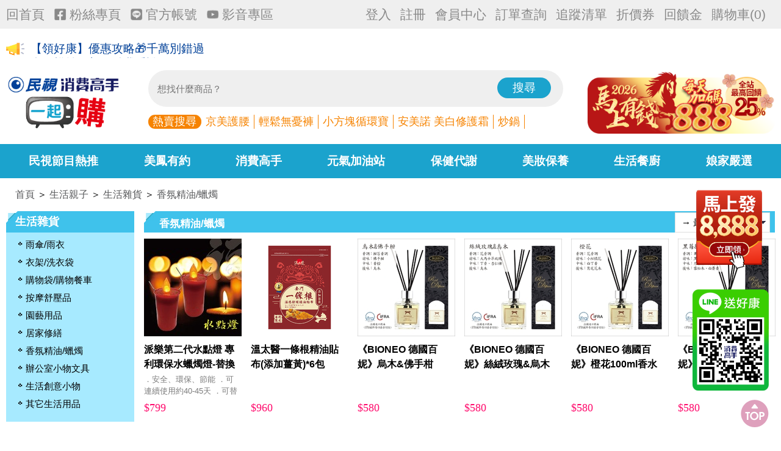

--- FILE ---
content_type: text/html; charset=UTF-8
request_url: https://www.pure17go.com.tw/category/1152/
body_size: 20830
content:
<!DOCTYPE html>
<html>
<head>
<!--通用-->
<link rel="shortcut icon" href="https://static.pure17go.com.tw/images/favicon.ico">
<link href="https://static.pure17go.com.tw/css/layout.css?20250826001" rel="stylesheet" type="text/css" />
<!--平板-->
<link href="https://fonts.googleapis.com/icon?family=Material+Icons" rel="stylesheet">
<script type="text/javascript" src="https://static.pure17go.com.tw/js/jquery.min.js"></script>
<!-- icon -->
<!-- <link href="https://static.pure17go.com.tw/css/bootstrap-icons.css" rel="stylesheet" /> -->
<!-- fancybox -->
<link rel="stylesheet" href="https://static.pure17go.com.tw/css/jquery.fancybox.min.css" />
<script src="https://static.pure17go.com.tw/js/jquery.fancybox.min.js"></script>
<meta http-equiv="Content-Type" content="text/html; charset=utf-8" />
<meta name="viewport" content="width=device-width, initial-scale=1, maximum-scale=1, user-scalable=1" />
<meta name="format-detection" content="telephone=no">
<title>消費高手Pure17Go</title>
<meta name="description" content="以「觀眾服務」為中心，全方位的社群購物平台。結合美鳳有約、元氣加油站，即時分享社群、影音、開箱等資訊，給您揪甘心的購物體驗！">
<meta name="keywords" content="pure17go,消費高手,消費高手一起購,消費高手推薦,民視消費高手,民視,民視購物網,民視消費高手購物網,元氣加油站,美鳳有約,陳美鳳,美鳳,美鳳姐,美鳳姊,姚怡萱,萱萱姐,萱萱姊,萱姐,萱姊,珈慧,珈慧姊,珈慧姐,王瑋瑜,醫學大聯盟,姐妹靓起來,姐妺亮起來,美容彩妝,保健食品,服裝鞋包,精品,餐廚料理,生活家電,傢俱寢飾,運動用品,生活用品,美食生鮮,親子用品,最專業,最聰明,最敢送,折價券,回饋金,專業購物網,現折,好關鍵,好關鍵,淡斑皂,垂直律動機,娘家,娘家大紅麴,娘家滴雞精,娘家益生菌">
<meta name="robots" content="index,follow" />
<!--影片-->
<!-- <link rel="stylesheet" href="https://static.pure17go.com.tw/css/venobox.css" type="text/css" media="screen" /> -->

<!--Jquery-UI-->
<link rel="stylesheet" href="https://static.pure17go.com.tw/js/jquery-ui/jquery-ui.css">
<script src="https://static.pure17go.com.tw/js/jquery-ui/jquery-ui.js"></script>

<!-- Facebook -->
<meta property="og:title" content="消費高手Pure17Go" />
<meta property="og:site_name" content="消費高手Pure17Go" />
<meta property="fb:app_id" content="414558241942774" />
<meta property="og:image" content="" />
<meta property="og:url" content="https://www.pure17go.com.tw/" />
<!-- End Facebook -->

<!-- y_tag -->
<meta name="y_key" content="4db497e194fff323" />
<!-- End y_tag -->

<!-- Bing -->
<meta name="msvalidate.01" content="5CC762825797147C5DE671B92813B39D" />
<!-- End Bing -->

<script>
	var Pure17GoUserID = '0';
</script>

<!-- FTV Pure17go Google Tag Manager -->
<script>(function(w,d,s,l,i){w[l]=w[l]||[];w[l].push({'gtm.start':
new Date().getTime(),event:'gtm.js'});var f=d.getElementsByTagName(s)[0],
j=d.createElement(s),dl=l!='dataLayer'?'&l='+l:'';j.async=true;j.src=
'https://www.googletagmanager.com/gtm.js?id='+i+dl;f.parentNode.insertBefore(j,f);
})(window,document,'script','dataLayer','GTM-NP4R5TN');</script>
<!-- End Google Tag Manager -->

<!-- Bridgewell  Google Tag Manager 2021.10.26-->
<script>
!function(b,r,i,d,g,e,w,l){b[g]=b[g]||[];b[g].push({"gtm.start":(new Date).getTime(),event:"gtm.js"});if(b.bwtmOver)return;var a=b.bwtmOver=function(){a.callMethods?a.callMethods.apply(a,arguments):a.queue.push(arguments)};a.queue=[];var j=r.createElement(i);j.async=!0;j.src=d;var d=r.getElementsByTagName(i)[0];d.parentNode.insertBefore(j,d)}(window,document,"script","https://img.scupio.com/js/bwtmOver.js","_bwtmdl");
bwtmOver('init', 'GTM-5SP6S8J', '1128-1220G47810CBE3R');
</script>

<!-- Pure17go Google Analytics 4-->
<script async src="https://www.googletagmanager.com/gtag/js?id=G-RPBC0SKFX4"></script>
<script>
window.dataLayer = window.dataLayer || [];
function gtag(){dataLayer.push(arguments);}
gtag('js', new Date());

gtag('config', 'G-RPBC0SKFX4');
gtag('config', 'UA-29186029-1');
</script>

	<style>
		.three_bn_show {
			width: 310px;
			display: flex;
			align-items: center;
		}
		.three_bn_show img {
			max-width: 100%;
		}
	</style>
</head>

<body>
<!-- Google Tag Manager (noscript) -->
<noscript><iframe src="https://www.googletagmanager.com/ns.html?id=GTM-NP4R5TN" height="0" width="0" style="display:none;visibility:hidden"></iframe></noscript>
<!-- End Google Tag Manager (noscript) -->

	<!-- Header2023/10/13 -->
	<header>
		<div class="hd-gray-bgc">
			<div class="hd-gray">
				<div class="hdg-left">
					<ul>
						<li class="home"><a href="/">回首頁</a></li>
						<li>
							<a href="https://www.pure17go.com.tw/link/4692457/">
								<div class="fbbtn">
									<img src="https://static.pure17go.com.tw/images/fb2023_gray.png" alt="">
									粉絲專頁
								</div>
							</a>
						</li>
						<li>
							<a href="https://www.pure17go.com.tw/link/4692456/">
								<div class="linebtn">
									<img src="https://static.pure17go.com.tw/images/line2023_gray.png" alt="">
									官方帳號
								</div>
							</a>
						</li>
						<li>
							<a href="https://www.youtube.com/user/Pure17Go/">
								<div class="ytbtn">
									<img src="https://static.pure17go.com.tw/images/yt2023_gray.png" alt="">
									影音專區
								</div>
							</a>
						</li>
					</ul>
				</div>
				<div class="hdg-right">
					<ul>
												<li>
							<a href="/login.php">登入</a>
						</li>
						<li>
							<a href="/member_join.php">註冊</a>
						</li>
												<li>
							<a href="/member.php">會員中心</a>
						</li>
						<li>
							<a href="/order_list.php">訂單查詢</a>
						</li>
						<li>
							<a href="/favorite.php">追蹤清單</a>
						</li>
						<li>
							<a href="/coupons_list.php">折價券</a>
						</li>
						<li>
							<a href="/bonus_list.php">回饋金</a>
						</li>
						<!-- <li>
							<a href="/coin17.php">17幣</a>
						</li> -->
						<li class="cart">
							<a href="/cart_1.php">購物車<span id="cart_num_header">(0)</span></a>
						</li>
					</ul>
				</div>
			</div>
		</div>
		<!-- 大聲公專區 -->
		<div class="marquee">
			<div class="marquee-img">
				<img src="https://static.pure17go.com.tw/images/marquee_iconV2.png" alt="">
			</div>
						<!-- 跑馬燈 -->
			<div class="marquee_show">
				<!-- <div class="marquee_icon">
					<img src="https://static.pure17go.com.tw/images/marquee_iconV2.png">
				</div> -->
				<div class="marquee_demo1 " style="height: 25px">
					<ul class="clearfix">
												<li><a href="https://www.pure17go.com.tw/event/1642/" >2026春節出貨公告🚛</a></li>
												<li><a href="https://www.pure17go.com.tw/pick/458/" >【犒賞自己不用等】最高12期0利率</a></li>
												<li><a href="https://www.pure17go.com.tw/event/1637/" >【領好康】優惠攻略🎁千萬別錯過</a></li>
												<li><a href="https://www.pure17go.com.tw/page11.php" >會員權益更新（點我看說明）</a></li>
												<li><a href="https://www.pure17go.com.tw/page5.php" target="_blank">消費高手一起購(pure17go) 節目及粉絲團聲明：小心不肖業者冒用消費高手一起購(pure17go)名義，盜用節目內容，於各網站或粉絲團播放，藉以推銷商品或販售仿冒商品，此舉除已侵害本公司權利外，更嚴重混淆視聽，引發消費爭議。特此聲明提醒網友注意，以免權益受損。</a></li>
											</ul>
				</div>
			</div>
					</div>

		<div class="main-hd">
			<div class="new-logo">
				<a href="/">
					<img src="https://static.pure17go.com.tw/images/pure17go_logo_250x120_new.png" alt="">
				</a>
			</div>
			<div class="search-g">
				<div class="search-new">
					<form name="search_header_pc" method="get" action="/search/">
						<input id="search_input" name="keyword" autocomplete="off" type="text" class="search_block" placeholder="想找什麼商品？">
						<a href="javascript:document.search_header_pc.submit();">
							<div class="search_btn_new">搜尋</div>
						</a>
					</form>
				</div>
				<div class="hot-search">
										<div class="keyword">
						<!-- <span><a href="javascript:;">熱賣搜尋</a></span> -->
						<ul>
							<li>
								<a href="javascript:;">熱賣搜尋</a>
							</li>
														<li><a href="https://www.pure17go.com.tw/sale/2480/172202/" >京美護腰</a></li>
														<li><a href="https://www.pure17go.com.tw/sale/1492/176174/" >輕鬆無憂褲</a></li>
														<li><a href="https://www.pure17go.com.tw/search/?keyword=%E5%B0%8F%E6%96%B9%E5%A1%8A%E5%BE%AA%E7%92%B0%E5%AF%B6" >小方塊循環寶</a></li>
														<li><a href="https://www.pure17go.com.tw/sale/936/160973/" >安美諾 美白修護霜</a></li>
														<li><a href="https://www.pure17go.com.tw/search/?keyword=%E7%82%92%E9%8D%8B" >炒鍋</a></li>
														<li><a href="https://www.pure17go.com.tw/search/?keyword=%E8%93%AE%E8%93%AC%E9%A0%AD" >蓮蓬頭</a></li>
													</ul>
					</div>
									</div>
			</div>
						<div class="three_bn_show">
												<div class="a_bn three_bn">
					<a href="https://www.pure17go.com.tw/action/20260109/" >
						<div class="a_bn_img">
							<img src="https://i01.pure17go.com.tw/a/26/007/260071557365057006254e.png" alt="">
						</div>
					</a>
				</div>
																				<div class="b_bn three_bn">
					<a href="https://www.pure17go.com.tw/action/20260109/" >
						<div class="b_bn_img">
							<img src="https://i01.pure17go.com.tw/a/26/007/260071557381630035cc37.png" alt="">
						</div>
					</a>
				</div>
																				<div class="c_bn three_bn">
					<a href="https://www.pure17go.com.tw/action/20260109/" >
						<div class="c_bn_img">
							<img src="https://i01.pure17go.com.tw/a/26/007/26007155739940283ba7bf.png" alt="">
						</div>
					</a>
				</div>
											</div>
						<div class="right" style="display: none;">
															</div>
		</div>
		<!-- new nav -->
		<div class="nav flex new-nav">
						<div class="nav_inside">
				<ul class="master_nav flex ">
					<li><a href="/hot_program.php" class="m1">民視節目熱推</a></li>
					<li><a href="/ftv/1434/" class="m2">美鳳有約</a></li>
					<li><a href="/ftv/1531/" class="m1">消費高手</a></li>
					<li><a href="/ftv/1488/" class="m4">元氣加油站</a></li>
					<li id="m2"><a class="master_tit" href="/master/8/">保健代謝</a></li>
					<li id="m1"><a class="master_tit" href="/master/1/">美妝保養</a></li>
					<li id="new_m6">
						<a class="master_tit" href="/master/11/">生活餐廚</a>
						<div class="area2023">
							<div class="topmenu_block2023">
								<ul>
									<li>
										<a href="/master/9/">生活親子</a>
									</li>
									<li>
										<a href="/master/7/">服飾鞋包</a>
									</li>
									<li>
										<a href="/master/11/">美食鍋具</a>
									</li>
								</ul>
							</div>
						</div>
					</li>
					<li><a href="/ftv/2431/" class="m1">娘家嚴選</a></li>
															<li id="m1" style="display: none;">
						<a class="master_tit" href="/master/1/">美妝保養</a>
						<div class="topmenu_area">
							<div class="topmenu_block">
																								<div class="topmenu_list">
									<div class="topmenu_tit">美魔女專區</div>
									<ul class="topmenu_item">
																														<li><a href="/category/1484/">保養品</a></li>
																																								<li><a href="/category/1485/">美髮用品</a></li>
																																								<li><a href="/category/1486/">化妝品</a></li>
																																								<li><a href="/category/1487/">生活用品</a></li>
																													</ul>
								</div>
																																<div class="topmenu_list">
									<div class="topmenu_tit">保養功效搜尋</div>
									<ul class="topmenu_item">
																														<li><a href="/category/959/">抗皺/撫紋</a></li>
																																								<li><a href="/category/960/">保濕/補水</a></li>
																																								<li><a href="/category/961/">美白/淡斑</a></li>
																																								<li><a href="/category/962/">粉刺/抗痘</a></li>
																																								<li><a href="/category/988/">毛孔護理</a></li>
																																								<li><a href="/category/963/">防曬/隔離</a></li>
																																								<li><a href="/category/979/">嬰幼兒適用</a></li>
																																								<li><a href="/category/2383/">敏弱肌專用</a></li>
																																								<li><a href="/category/2426/">防蚊驅蟲</a></li>
																													</ul>
								</div>
																																<div class="topmenu_list">
									<div class="topmenu_tit">頭髮類保養</div>
									<ul class="topmenu_item">
																														<li><a href="/category/969/">洗髮精/皂</a></li>
																																								<li><a href="/category/970/">護髮 潤絲</a></li>
																																								<li><a href="/category/972/">染髮劑</a></li>
																																								<li><a href="/category/971/">生髮/養髮</a></li>
																																								<li><a href="/category/987/">頭皮護理</a></li>
																																								<li><a href="/category/975/">頭髮造型工具</a></li>
																													</ul>
								</div>
																																<div class="topmenu_list">
									<div class="topmenu_tit">保養品/皂</div>
									<ul class="topmenu_item">
																														<li><a href="/category/931/">卸妝用品</a></li>
																																								<li><a href="/category/932/">洗臉/淡斑皂</a></li>
																																								<li><a href="/category/976/">去角質</a></li>
																																								<li><a href="/category/933/">化妝水</a></li>
																																								<li><a href="/category/934/">精華液</a></li>
																																								<li><a href="/category/935/">乳液</a></li>
																																								<li><a href="/category/936/">日霜/晚霜</a></li>
																																								<li><a href="/category/937/">凝膠/凝凍</a></li>
																																								<li><a href="/category/938/">面膜/眼膜</a></li>
																																								<li><a href="/category/939/">眼唇保養</a></li>
																																								<li><a href="/category/944/">男性保養</a></li>
																																																												<li><a href="/category/977/">精油</a></li>
																																								<li><a href="/category/945/">美容工具</a></li>
																																								<li><a href="/category/946/">超值套組</a></li>
																													</ul>
								</div>
																																<div class="topmenu_list">
									<div class="topmenu_tit">化妝品</div>
									<ul class="topmenu_item">
																														<li><a href="/category/947/">粉餅/蜜粉</a></li>
																																								<li><a href="/category/948/">底妝/粉底</a></li>
																																								<li><a href="/category/949/">腮紅/遮瑕</a></li>
																																								<li><a href="/category/951/">眼妝商品</a></li>
																																								<li><a href="/category/952/">唇彩/唇蜜</a></li>
																																								<li><a href="/category/953/">彩妝工具</a></li>
																																								<li><a href="/category/985/">超值套組</a></li>
																													</ul>
								</div>
																																<div class="topmenu_list">
									<div class="topmenu_tit">身體保養</div>
									<ul class="topmenu_item">
																														<li><a href="/category/964/">窈窕美體</a></li>
																																								<li><a href="/category/965/">沐浴乳</a></li>
																																								<li><a href="/category/966/">身體保養</a></li>
																																								<li><a href="/category/968/">手足保養</a></li>
																																								<li><a href="/category/974/">腋下私密保養</a></li>
																																								<li><a href="/category/973/">美體工具</a></li>
																													</ul>
								</div>
																																<div class="topmenu_list">
									<div class="topmenu_tit">指彩/香水</div>
									<ul class="topmenu_item">
																														<li><a href="/category/954/">指甲油</a></li>
																																								<li><a href="/category/957/">女性香水</a></li>
																																								<li><a href="/category/958/">男性香水</a></li>
																																								<li><a href="/category/986/">美甲工具</a></li>
																													</ul>
								</div>
																							</div>
						</div>
					</li>
										<li id="m2" style="display: none;">
						<a class="master_tit" href="/master/8/">保健代謝</a>
						<div class="topmenu_area">
							<div class="topmenu_block">
																								<div class="topmenu_list">
									<div class="topmenu_tit">民視嚴選</div>
									<ul class="topmenu_item">
																														<li><a href="/category/1801/">消費高手推薦</a></li>
																																								<li><a href="/category/1629/">娘家嚴選</a></li>
																																								<li><a href="/category/2402/">精選禮盒組</a></li>
																																								<li><a href="/category/2405/">健康防禦up</a></li>
																													</ul>
								</div>
																																<div class="topmenu_list">
									<div class="topmenu_tit">強勢品牌</div>
									<ul class="topmenu_item">
																														<li><a href="/category/2401/">娘家</a></li>
																																								<li><a href="/category/2400/">正官庄</a></li>
																																								<li><a href="/category/2413/">德安堂</a></li>
																																																												<li><a href="/category/740/">UDR</a></li>
																																																												<li><a href="/category/2423/">大漢酵素</a></li>
																																																																																<li><a href="/category/2408/">台塑生醫</a></li>
																																								<li><a href="/category/2410/">iVENOR</a></li>
																																								<li><a href="/category/698/">益菌專家[景岳生技]</a></li>
																																								<li><a href="/category/1606/">小鎮蜂蜜</a></li>
																																								<li><a href="/category/2409/">炫煬堂</a></li>
																																								<li><a href="/category/2412/">雅譽生醫</a></li>
																																																																																<li><a href="/category/2425/">豐滿生技</a></li>
																																																												<li><a href="/category/1648/">麗馥生醫</a></li>
																																								<li><a href="/category/1850/">日濢</a></li>
																																																												<li><a href="/category/1896/">Dr.愛伊健康</a></li>
																																								<li><a href="/category/1650/">金蔘</a></li>
																																								<li><a href="/category/1810/">溫太醫</a></li>
																																								<li><a href="/category/1638/">李時珍</a></li>
																																																																																<li><a href="/category/728/">赫而司</a></li>
																																								<li><a href="/category/754/">德奧</a></li>
																																								<li><a href="/category/1646/">統欣生技</a></li>
																																																																																<li><a href="/category/1649/">養命酒</a></li>
																																								<li><a href="/category/1647/">星譜生技</a></li>
																																																																																<li><a href="/category/2484/">女神伊登</a></li>
																																								<li><a href="/category/2486/">振興高麗人蔘</a></li>
																																								<li><a href="/category/2488/">易珈生技</a></li>
																																																												<li><a href="/category/2499/">京美</a></li>
																																								<li><a href="/category/2500/">大蔵okura</a></li>
																																																												<li><a href="/category/2502/">LAC</a></li>
																																								<li><a href="/category/2505/">Brio-tex</a></li>
																																								<li><a href="/category/2506/">愷爾氏</a></li>
																																								<li><a href="/category/2507/">KHDr.</a></li>
																																																												<li><a href="/category/2509/">SDW</a></li>
																																								<li><a href="/category/2511/">二仁堂</a></li>
																																								<li><a href="/category/2512/">源生美學</a></li>
																																								<li><a href="/category/2513/">快樂田</a></li>
																													</ul>
								</div>
																																<div class="topmenu_list">
									<div class="topmenu_tit">窈窕女神</div>
									<ul class="topmenu_item">
																														<li><a href="/category/1872/">甩開油膩</a></li>
																																								<li><a href="/category/1874/">加速代謝</a></li>
																																								<li><a href="/category/1876/">卡便有解</a></li>
																																								<li><a href="/category/1877/">分解酵素</a></li>
																																								<li><a href="/category/1886/">完美比例</a></li>
																																								<li><a href="/category/1905/">閃澱剋星</a></li>
																																																												<li><a href="/category/380/">山苦瓜</a></li>
																																																																																<li><a href="/category/381/">白腎豆</a></li>
																																								<li><a href="/category/382/">胺基酸</a></li>
																																								<li><a href="/category/383/">籐黃果</a></li>
																																								<li><a href="/category/384/">酵素</a></li>
																																								<li><a href="/category/1892/">非洲芒果</a></li>
																																								<li><a href="/category/385/">甲殼素</a></li>
																																																																																<li><a href="/category/1588/">武靴葉</a></li>
																																								<li><a href="/category/1591/">膳食纖維</a></li>
																																								<li><a href="/category/1589/">CLA紅花籽</a></li>
																																								<li><a href="/category/1590/">苦橙</a></li>
																																								<li><a href="/category/1587/">綠茶/兒茶素</a></li>
																																								<li><a href="/category/1082/">益生菌</a></li>
																																								<li><a href="/category/1593/">L-卡尼汀</a></li>
																																																																																<li><a href="/category/388/">沖調餐</a></li>
																																								<li><a href="/category/389/">其他</a></li>
																																								<li><a href="/category/1620/">黑豆</a></li>
																													</ul>
								</div>
																																<div class="topmenu_list">
									<div class="topmenu_tit">銀髮樂活</div>
									<ul class="topmenu_item">
																														<li><a href="/category/2427/">成人營養品</a></li>
																																								<li><a href="/category/404/">納豆</a></li>
																																								<li><a href="/category/411/">紅麴</a></li>
																																								<li><a href="/category/1344/">二型膠原蛋白</a></li>
																																								<li><a href="/category/406/">葡萄糖胺/軟骨素</a></li>
																																																												<li><a href="/category/408/">綜合維他命</a></li>
																																								<li><a href="/category/700/">精胺酸</a></li>
																																								<li><a href="/category/722/">核酸</a></li>
																																								<li><a href="/category/724/">卵磷脂</a></li>
																																								<li><a href="/category/405/">PS記憶力</a></li>
																																								<li><a href="/category/1080/">其他</a></li>
																																								<li><a href="/category/1605/">魚油DHA</a></li>
																																								<li><a href="/category/1610/">Omega-3</a></li>
																																								<li><a href="/category/1888/">白藜蘆醇</a></li>
																																								<li><a href="/category/1616/">葉黃素</a></li>
																																								<li><a href="/category/1617/">藜麥</a></li>
																																								<li><a href="/category/1634/">更年煩惱</a></li>
																																								<li><a href="/category/1861/">龜鹿</a></li>
																																								<li><a href="/category/2340/">活力按摩霜</a></li>
																																								<li><a href="/category/2480/">保健用品</a></li>
																													</ul>
								</div>
																																<div class="topmenu_list">
									<div class="topmenu_tit">美顏青春</div>
									<ul class="topmenu_item">
																														<li><a href="/category/2411/">NMN/DADH</a></li>
																																								<li><a href="/category/390/">膠原蛋白</a></li>
																																								<li><a href="/category/391/">Co Q10</a></li>
																																								<li><a href="/category/392/">葡萄籽</a></li>
																																								<li><a href="/category/393/">月見草油</a></li>
																																								<li><a href="/category/394/">蜂子/蜂王乳</a></li>
																																								<li><a href="/category/395/">蔓越莓</a></li>
																																								<li><a href="/category/396/">四物/鐵劑</a></li>
																																								<li><a href="/category/397/">青木瓜</a></li>
																																								<li><a href="/category/398/">大豆異黃酮</a></li>
																																								<li><a href="/category/399/">燕窩</a></li>
																																								<li><a href="/category/400/">珍珠粉</a></li>
																																								<li><a href="/category/401/">維他命C</a></li>
																																																												<li><a href="/category/707/">蜂王乳</a></li>
																																								<li><a href="/category/867/">玻尿酸</a></li>
																																								<li><a href="/category/1887/">白藜蘆醇</a></li>
																																								<li><a href="/category/882/">鐵</a></li>
																																								<li><a href="/category/925/">蔓越莓</a></li>
																																								<li><a href="/category/403/">其他</a></li>
																																																												<li><a href="/category/1623/">黑棗</a></li>
																													</ul>
								</div>
																																<div class="topmenu_list">
									<div class="topmenu_tit">腸道保健</div>
									<ul class="topmenu_item">
																														<li><a href="/category/885/">益生菌</a></li>
																																								<li><a href="/category/1060/">龍根菌</a></li>
																																								<li><a href="/category/1906/">酵素</a></li>
																																								<li><a href="/category/1907/">纖維素</a></li>
																																								<li><a href="/category/1584/">天然植物萃取</a></li>
																													</ul>
								</div>
																																<div class="topmenu_list">
									<div class="topmenu_tit">養生智慧</div>
									<ul class="topmenu_item">
																														<li><a href="/category/1881/">女性食補</a></li>
																																								<li><a href="/category/2414/">芝麻素</a></li>
																																								<li><a href="/category/755/">全能薑黃素</a></li>
																																								<li><a href="/category/409/">葉黃素</a></li>
																																								<li><a href="/category/410/">蜆錠/蜆精</a></li>
																																								<li><a href="/category/412/">滴雞精/魚精</a></li>
																																								<li><a href="/category/413/">鈣片</a></li>
																																								<li><a href="/category/416/">魚油│植物DHA</a></li>
																																								<li><a href="/category/414/">南瓜籽</a></li>
																																								<li><a href="/category/415/">樟芝/靈芝</a></li>
																																								<li><a href="/category/417/">冬蟲夏草</a></li>
																																								<li><a href="/category/418/">維生素/維他命</a></li>
																																								<li><a href="/category/704/">藻類</a></li>
																																																												<li><a href="/category/725/">大蒜精</a></li>
																																								<li><a href="/category/726/">亞麻仁油</a></li>
																																								<li><a href="/category/735/">啤酒酵母</a></li>
																																								<li><a href="/category/738/">奶粉</a></li>
																																								<li><a href="/category/739/">精力湯</a></li>
																																								<li><a href="/category/784/">人蔘/高麗蔘</a></li>
																																								<li><a href="/category/786/">鴕鳥精</a></li>
																																								<li><a href="/category/789/">沖調飲</a></li>
																																								<li><a href="/category/1061/">紅景天</a></li>
																																																												<li><a href="/category/1612/">星星果</a></li>
																																								<li><a href="/category/1618/">藜麥</a></li>
																																																												<li><a href="/category/1079/">漢方草本</a></li>
																																								<li><a href="/category/1632/">綜合營養</a></li>
																																								<li><a href="/category/847/">其他</a></li>
																																								<li><a href="/category/1889/">白藜蘆醇</a></li>
																																								<li><a href="/category/2429/">生酵素膏</a></li>
																																								<li><a href="/category/2497/">麥盧卡蜂蜜</a></li>
																													</ul>
								</div>
																																<div class="topmenu_list">
									<div class="topmenu_tit">媽媽寶寶</div>
									<ul class="topmenu_item">
																														<li><a href="/category/1904/">孕期產後哺乳</a></li>
																																								<li><a href="/category/1880/">換季敏感</a></li>
																																								<li><a href="/category/1899/">自體保護力</a></li>
																																								<li><a href="/category/1900/">乳鐵蛋白</a></li>
																																								<li><a href="/category/420/">蜂膠</a></li>
																																								<li><a href="/category/421/">鈣片</a></li>
																																								<li><a href="/category/422/">乳酸菌</a></li>
																																								<li><a href="/category/423/">DHA</a></li>
																																								<li><a href="/category/424/">PS記憶力</a></li>
																																								<li><a href="/category/425/">葉黃素</a></li>
																																								<li><a href="/category/426/">男生轉骨</a></li>
																																								<li><a href="/category/427/">女生轉骨</a></li>
																																								<li><a href="/category/1081/">其他</a></li>
																													</ul>
								</div>
																																<div class="topmenu_list">
									<div class="topmenu_tit">男性保健</div>
									<ul class="topmenu_item">
																														<li><a href="/category/1865/">馬卡</a></li>
																																								<li><a href="/category/756/">韭菜籽</a></li>
																																								<li><a href="/category/1864/">鋅</a></li>
																																								<li><a href="/category/2369/">南瓜籽油</a></li>
																																								<li><a href="/category/2370/">茄紅素</a></li>
																													</ul>
								</div>
																																<div class="topmenu_list">
									<div class="topmenu_tit">職場得意</div>
									<ul class="topmenu_item">
																														<li><a href="/category/1867/">B群衝衝衝</a></li>
																																								<li><a href="/category/1879/">人蔘勝利組</a></li>
																																								<li><a href="/category/1868/">GABA好夢鄉</a></li>
																																																												<li><a href="/category/1870/">PS邏輯分明</a></li>
																																																	</ul>
								</div>
																							</div>
						</div>
					</li>
										<li id="m3" style="display: none;">
						<a class="master_tit" href="/master/1962/">皂の專家</a>
						<div class="topmenu_area">
							<div class="topmenu_block">
															</div>
						</div>
					</li>
										<li id="m4" style="display: none;">
						<a class="master_tit" href="/master/9/">生活親子</a>
						<div class="topmenu_area">
							<div class="topmenu_block">
																								<div class="topmenu_list">
									<div class="topmenu_tit">運動休閒</div>
									<ul class="topmenu_item">
																														<li><a href="/category/2485/">特殺活動優惠</a></li>
																																								<li><a href="/category/1601/">舒壓按摩</a></li>
																																								<li><a href="/category/1092/">肌力重訓器材</a></li>
																																								<li><a href="/category/1093/">健身器材</a></li>
																																								<li><a href="/category/1602/">瑜珈/體適能</a></li>
																																								<li><a href="/category/1095/">運動服飾/配件</a></li>
																																								<li><a href="/category/1096/">泳衣</a></li>
																																								<li><a href="/category/1094/">行李箱</a></li>
																																								<li><a href="/category/1097/">照明用具</a></li>
																																								<li><a href="/category/1098/">自行車週邊</a></li>
																																								<li><a href="/category/1099/">登山/露營用品</a></li>
																																								<li><a href="/category/1100/">其它休閒用具</a></li>
																																								<li><a href="/category/1910/">能量護具</a></li>
																																								<li><a href="/category/2487/">銀髮/復健專用</a></li>
																													</ul>
								</div>
																																<div class="topmenu_list">
									<div class="topmenu_tit">居家收納</div>
									<ul class="topmenu_item">
																														<li><a href="/category/1157/">收納箱/架</a></li>
																																								<li><a href="/category/2378/">壓縮袋</a></li>
																																								<li><a href="/category/1158/">廚房收納</a></li>
																																								<li><a href="/category/1159/">浴室收納</a></li>
																																								<li><a href="/category/1160/">辦公收納</a></li>
																																								<li><a href="/category/1161/">鞋類收納</a></li>
																																								<li><a href="/category/1162/">收納小物</a></li>
																																								<li><a href="/category/1163/">各式收納櫃</a></li>
																																								<li><a href="/category/1164/">其它收納</a></li>
																													</ul>
								</div>
																																<div class="topmenu_list">
									<div class="topmenu_tit">傢俱寢飾</div>
									<ul class="topmenu_item">
																														<li><a href="/category/1126/">床包/床罩</a></li>
																																								<li><a href="/category/1127/">床墊/保潔墊</a></li>
																																								<li><a href="/category/1128/">草席/涼席</a></li>
																																								<li><a href="/category/1129/">被類/毛毯</a></li>
																																								<li><a href="/category/1130/">枕頭/枕套</a></li>
																																								<li><a href="/category/1192/">抱枕/靠枕</a></li>
																																								<li><a href="/category/1131/">坐墊/靠墊</a></li>
																																								<li><a href="/category/1132/">家飾品</a></li>
																																								<li><a href="/category/1133/">沙發罩/沙發墊</a></li>
																																								<li><a href="/category/1134/">地毯/踏墊/地墊</a></li>
																																								<li><a href="/category/1135/">創意壁貼</a></li>
																																																												<li><a href="/category/1137/">桌巾/桌墊/餐椅墊</a></li>
																																								<li><a href="/category/1138/">各式沙發</a></li>
																																								<li><a href="/category/1139/">各式桌椅</a></li>
																																								<li><a href="/category/1140/">其它傢俱</a></li>
																													</ul>
								</div>
																																<div class="topmenu_list">
									<div class="topmenu_tit">清潔衛生用品</div>
									<ul class="topmenu_item">
																														<li><a href="/category/1101/">打掃工具</a></li>
																																								<li><a href="/category/1102/">浴廁清潔類</a></li>
																																								<li><a href="/category/1103/">地板清潔類</a></li>
																																								<li><a href="/category/1104/">除濕防霉除臭</a></li>
																																								<li><a href="/category/1105/">防蚊蟲清潔</a></li>
																																								<li><a href="/category/1106/">玻璃清潔</a></li>
																																								<li><a href="/category/1107/">衣物潔淨類</a></li>
																																								<li><a href="/category/1108/">鞋類清潔</a></li>
																																								<li><a href="/category/1109/">廚房清潔</a></li>
																																								<li><a href="/category/1110/">碗盤清潔</a></li>
																																								<li><a href="/category/1111/">其它清潔</a></li>
																																								<li><a href="/category/1112/">家具/皮革保養</a></li>
																																								<li><a href="/category/1113/">口腔清潔類</a></li>
																																								<li><a href="/category/1114/">日用耗品</a></li>
																																								<li><a href="/category/1193/">毛巾/浴巾</a></li>
																																								<li><a href="/category/1115/">其它衛生用品</a></li>
																																								<li><a href="/category/1653/">消毒．抗菌</a></li>
																													</ul>
								</div>
																																<div class="topmenu_list">
									<div class="topmenu_tit">3C家電</div>
									<ul class="topmenu_item">
																														<li><a href="/category/1116/">按摩舒壓家電</a></li>
																																								<li><a href="/category/1117/">健康美容家電</a></li>
																																								<li><a href="/category/1118/">視聽家電</a></li>
																																								<li><a href="/category/1119/">生活家電</a></li>
																																								<li><a href="/category/1120/">其它家電</a></li>
																																								<li><a href="/category/1121/">淨水器/濾心</a></li>
																																								<li><a href="/category/1122/">捕蚊燈/拍</a></li>
																																								<li><a href="/category/1123/">電腦週邊</a></li>
																																								<li><a href="/category/1124/">3C/3C週邊</a></li>
																																								<li><a href="/category/1125/">行車紀錄器</a></li>
																																								<li><a href="/category/1742/">吸塵器</a></li>
																																								<li><a href="/category/1743/">掃地機器人</a></li>
																																								<li><a href="/category/1895/">衛浴用品</a></li>
																													</ul>
								</div>
																																<div class="topmenu_list">
									<div class="topmenu_tit">生活雜貨</div>
									<ul class="topmenu_item">
																																																		<li><a href="/category/1146/">雨傘/雨衣</a></li>
																																								<li><a href="/category/1147/">衣架/洗衣袋</a></li>
																																								<li><a href="/category/1148/">購物袋/購物餐車</a></li>
																																								<li><a href="/category/1149/">按摩舒壓品</a></li>
																																								<li><a href="/category/1150/">園藝用品</a></li>
																																								<li><a href="/category/1151/">居家修繕</a></li>
																																								<li><a href="/category/1152/">香氛精油/蠟燭</a></li>
																																								<li><a href="/category/1153/">辦公室小物文具</a></li>
																																								<li><a href="/category/1154/">生活創意小物</a></li>
																																								<li><a href="/category/1156/">其它生活用品</a></li>
																													</ul>
								</div>
																																<div class="topmenu_list">
									<div class="topmenu_tit">親子專區</div>
									<ul class="topmenu_item">
																														<li><a href="/category/1174/">嬰幼服飾</a></li>
																																								<li><a href="/category/1190/">嬰幼服飾</a></li>
																																								<li><a href="/category/1189/">嬰幼配件</a></li>
																																								<li><a href="/category/1175/">嬰幼寢具用品</a></li>
																																								<li><a href="/category/1176/">嬰幼日常用品</a></li>
																																								<li><a href="/category/1177/">嬰幼清潔用品</a></li>
																																								<li><a href="/category/1178/">嬰幼外出用品</a></li>
																																								<li><a href="/category/349/">嬰幼兒副食品</a></li>
																																																												<li><a href="/category/1180/">1-3歲寶寶玩具</a></li>
																																								<li><a href="/category/1181/">4-6歲寶寶玩具</a></li>
																																								<li><a href="/category/1182/">學習成長玩具</a></li>
																																								<li><a href="/category/1183/">公仔/玩偶</a></li>
																																																												<li><a href="/category/1185/">其它書籍</a></li>
																																																												<li><a href="/category/1187/">孕婦日常用品</a></li>
																																								<li><a href="/category/1188/">孕婦清潔用品</a></li>
																																								<li><a href="/category/1809/">書包/辦公文具</a></li>
																													</ul>
								</div>
																																<div class="topmenu_list">
									<div class="topmenu_tit">銀髮族專區</div>
									<ul class="topmenu_item">
																														<li><a href="/category/1165/">閱讀聽覺輔助品</a></li>
																																								<li><a href="/category/1166/">食器餐具</a></li>
																																								<li><a href="/category/1167/">衣著配件用品</a></li>
																																								<li><a href="/category/1168/">居家安全</a></li>
																																								<li><a href="/category/1169/">外出用品</a></li>
																																								<li><a href="/category/1170/">生活雜貨</a></li>
																																								<li><a href="/category/1171/">通訊家電用品</a></li>
																																								<li><a href="/category/1172/">照護/看護用品</a></li>
																																								<li><a href="/category/1173/">其它銀髮用品</a></li>
																													</ul>
								</div>
																							</div>
						</div>
					</li>
										<li id="m5" style="display: none;">
						<a class="master_tit" href="/master/7/">服飾鞋包</a>
						<div class="topmenu_area">
							<div class="topmenu_block">
																								<div class="topmenu_list">
									<div class="topmenu_tit">國際精品包款</div>
									<ul class="topmenu_item">
																														<li><a href="/category/907/">肩背包</a></li>
																																								<li><a href="/category/908/">手拿包</a></li>
																																								<li><a href="/category/909/">手提包</a></li>
																																								<li><a href="/category/910/">零錢包</a></li>
																																								<li><a href="/category/911/">皮夾/卡夾</a></li>
																																																												<li><a href="/category/913/">其他包款</a></li>
																													</ul>
								</div>
																																<div class="topmenu_list">
									<div class="topmenu_tit">流行服飾</div>
									<ul class="topmenu_item">
																														<li><a href="/category/2382/">KissDiamond</a></li>
																																								<li><a href="/category/2430/">PP波瑟楓妮</a></li>
																																								<li><a href="/category/2482/">U.S. POLO ASSN.</a></li>
																																								<li><a href="/category/2483/">黛絲芬</a></li>
																																								<li><a href="/category/890/">T恤</a></li>
																																								<li><a href="/category/891/">POLO杉</a></li>
																																																												<li><a href="/category/893/">針織衫/毛衣</a></li>
																																																												<li><a href="/category/895/">外套/風衣/披肩/保暖背心</a></li>
																																								<li><a href="/category/896/">裙子</a></li>
																																								<li><a href="/category/897/">褲子/內搭褲</a></li>
																																								<li><a href="/category/898/">背心小可愛</a></li>
																																								<li><a href="/category/899/">其它上衣</a></li>
																																								<li><a href="/category/900/">塑身衣/束褲/美腿襪</a></li>
																																								<li><a href="/category/1008/">機能防曬衣系列</a></li>
																																								<li><a href="/category/1090/">機能發熱/保暖系列</a></li>
																																								<li><a href="/category/901/">機能襪類/流行襪類</a></li>
																																								<li><a href="/category/902/">內著/睡衣/泳衣</a></li>
																																								<li><a href="/category/903/">超值套組</a></li>
																													</ul>
								</div>
																																<div class="topmenu_list">
									<div class="topmenu_tit">流行美鞋</div>
									<ul class="topmenu_item">
																														<li><a href="/category/904/">高跟鞋</a></li>
																																								<li><a href="/category/905/">平底鞋/休閒鞋</a></li>
																																								<li><a href="/category/906/">靴子</a></li>
																																								<li><a href="/category/1883/">涼鞋 / 拖鞋</a></li>
																																								<li><a href="/category/1901/">運動鞋 / 運動休閒鞋</a></li>
																																								<li><a href="/category/1902/">機能鞋 / 矯正鞋</a></li>
																													</ul>
								</div>
																																<div class="topmenu_list">
									<div class="topmenu_tit">個人配件類</div>
									<ul class="topmenu_item">
																														<li><a href="/category/915/">戒指</a></li>
																																								<li><a href="/category/916/">手鍊</a></li>
																																								<li><a href="/category/914/">項鍊</a></li>
																																								<li><a href="/category/917/">耳環</a></li>
																																								<li><a href="/category/918/">錶</a></li>
																																								<li><a href="/category/921/">鑽石</a></li>
																																								<li><a href="/category/922/">玉石</a></li>
																																								<li><a href="/category/923/">珍珠</a></li>
																																								<li><a href="/category/1009/">帽子</a></li>
																																								<li><a href="/category/990/">髮飾</a></li>
																																								<li><a href="/category/920/">其它配件</a></li>
																																								<li><a href="/category/919/">飾品套組</a></li>
																																								<li><a href="/category/1862/">口罩</a></li>
																																								<li><a href="/category/1909/">眼鏡 / 太陽眼鏡</a></li>
																													</ul>
								</div>
																																<div class="topmenu_list">
									<div class="topmenu_tit">流行包包</div>
									<ul class="topmenu_item">
																														<li><a href="/category/1828/">後背包</a></li>
																																								<li><a href="/category/1831/">肩背/斜背包</a></li>
																																																	</ul>
								</div>
																																<div class="topmenu_list">
									<div class="topmenu_tit">健康穿戴專家</div>
									<ul class="topmenu_item">
																														<li><a href="/category/2297/">健康穿戴</a></li>
																																								<li><a href="/category/2300/">關節穿戴</a></li>
																																								<li><a href="/category/2298/">腰部</a></li>
																																								<li><a href="/category/2299/">足部</a></li>
																													</ul>
								</div>
																																<div class="topmenu_list">
									<div class="topmenu_tit">MIT專區</div>
									<ul class="topmenu_item">
																														<li><a href="/category/2331/">sNug給足呵護</a></li>
																																								<li><a href="/category/2332/">JS嚴選</a></li>
																																																												<li><a href="/category/2377/">PP波瑟楓妮 塑崩褲</a></li>
																																								<li><a href="/category/2379/">足好Uni-Top</a></li>
																																								<li><a href="/category/2380/">USTINI 機能健康鞋</a></li>
																																								<li><a href="/category/2481/">美肌刻Magic Sport 機能褲襪</a></li>
																													</ul>
								</div>
																							</div>
						</div>
					</li>
										<li id="m6" style="display: none;">
						<a class="master_tit" href="/master/11/">餐廚美食</a>
						<div class="topmenu_area">
							<div class="topmenu_block">
																								<div class="topmenu_list">
									<div class="topmenu_tit">蛋糕/甜點</div>
									<ul class="topmenu_item">
																																																		<li><a href="/category/549/">巧克力蛋糕</a></li>
																																								<li><a href="/category/550/">芋泥/蜂蜜蛋糕</a></li>
																																								<li><a href="/category/551/">水果/慕斯蛋糕</a></li>
																																								<li><a href="/category/552/">乳酪/起司蛋糕</a></li>
																																																												<li><a href="/category/554/">其他口味蛋糕</a></li>
																																																																																<li><a href="/category/557/">派/塔/鬆餅</a></li>
																																																																																																				<li><a href="/category/560/">其他中式糕餅</a></li>
																																																																																<li><a href="/category/563/">優格/奶酪</a></li>
																																																												<li><a href="/category/565/">其他甜品</a></li>
																																								<li><a href="/category/566/">各式巧克力</a></li>
																																								<li><a href="/category/567/">各式冰淇淋</a></li>
																													</ul>
								</div>
																																<div class="topmenu_list">
									<div class="topmenu_tit">堅果果乾蜂蜜</div>
									<ul class="topmenu_item">
																														<li><a href="/category/569/">葡萄乾</a></li>
																																								<li><a href="/category/570/">蔓越莓乾</a></li>
																																								<li><a href="/category/571/">芒果乾</a></li>
																																								<li><a href="/category/572/">芭樂乾</a></li>
																																								<li><a href="/category/573/">其他水果乾</a></li>
																																								<li><a href="/category/574/">堅果</a></li>
																																								<li><a href="/category/575/">瓜子</a></li>
																																								<li><a href="/category/576/">蜂蜜/蜜餞</a></li>
																																								<li><a href="/category/577/">乾燥蔬果片</a></li>
																																								<li><a href="/category/2323/">翠果子｜豆之家｜MIDO航空米果</a></li>
																													</ul>
								</div>
																																<div class="topmenu_list">
									<div class="topmenu_tit">滷味熟食年菜</div>
									<ul class="topmenu_item">
																														<li><a href="/category/580/">豬腳/蹄膀</a></li>
																																																												<li><a href="/category/582/">雞翅/鴨翅</a></li>
																																								<li><a href="/category/583/">雞腿/鴨腿</a></li>
																																																																																																				<li><a href="/category/587/">豆干/海帶</a></li>
																																																												<li><a href="/category/589/">豬血糕</a></li>
																																								<li><a href="/category/590/">烤雞</a></li>
																																								<li><a href="/category/591/">滷牛肉/腱/筋</a></li>
																																																																																<li><a href="/category/1349/">年菜預購宅配</a></li>
																													</ul>
								</div>
																																<div class="topmenu_list">
									<div class="topmenu_tit">咖啡/茶類</div>
									<ul class="topmenu_item">
																														<li><a href="/category/595/">紅茶類</a></li>
																																								<li><a href="/category/596/">綠茶類</a></li>
																																								<li><a href="/category/597/">烏龍茶類</a></li>
																																								<li><a href="/category/598/">普洱茶類</a></li>
																																								<li><a href="/category/599/">花草茶類</a></li>
																																								<li><a href="/category/600/">機能茶類</a></li>
																																								<li><a href="/category/601/">茶葉禮盒</a></li>
																																								<li><a href="/category/705/">高山茶類</a></li>
																																								<li><a href="/category/602/">曼特寧咖啡豆/粉</a></li>
																																								<li><a href="/category/603/">藍山咖啡豆/粉</a></li>
																																								<li><a href="/category/604/">摩卡咖啡豆/粉</a></li>
																																								<li><a href="/category/605/">哥倫比亞咖啡豆/粉</a></li>
																																								<li><a href="/category/606/">曼巴咖啡豆/粉</a></li>
																																								<li><a href="/category/607/">其他咖啡豆/粉</a></li>
																																																												<li><a href="/category/1272/">認證咖啡</a></li>
																																								<li><a href="/category/883/">可可粉</a></li>
																																																												<li><a href="/category/1279/">水果茶</a></li>
																																																	</ul>
								</div>
																																<div class="topmenu_list">
									<div class="topmenu_tit">餅乾零嘴肉乾</div>
									<ul class="topmenu_item">
																														<li><a href="/category/610/">泡芙/威化餅</a></li>
																																																												<li><a href="/category/612/">米果/仙貝</a></li>
																																																																																<li><a href="/category/615/">巧克力派</a></li>
																																																																																<li><a href="/category/618/">捲心酥/方塊酥</a></li>
																																								<li><a href="/category/619/">地瓜酥/芋頭酥</a></li>
																																																												<li><a href="/category/621/">進口餅乾</a></li>
																																								<li><a href="/category/622/">手工餅乾</a></li>
																																																												<li><a href="/category/624/">豬/牛肉乾.絲.條</a></li>
																																								<li><a href="/category/625/">魷魚片/絲</a></li>
																																								<li><a href="/category/787/">牛軋糖</a></li>
																																								<li><a href="/category/788/">糖果</a></li>
																																								<li><a href="/category/626/">其他零嘴</a></li>
																													</ul>
								</div>
																																<div class="topmenu_list">
									<div class="topmenu_tit">生鮮/食材</div>
									<ul class="topmenu_item">
																														<li><a href="/category/628/">生機食材</a></li>
																																								<li><a href="/category/629/">蔬菜水果</a></li>
																																																												<li><a href="/category/631/">豬/牛/羊肉</a></li>
																																																												<li><a href="/category/634/">魚/蝦/蟹</a></li>
																																								<li><a href="/category/635/">鮑魚/烏魚子</a></li>
																																																												<li><a href="/category/637/">其他海鮮水產</a></li>
																																																	</ul>
								</div>
																																<div class="topmenu_list">
									<div class="topmenu_tit">冷凍即食商品</div>
									<ul class="topmenu_item">
																																																		<li><a href="/category/640/">蛋餅/餡餅</a></li>
																																								<li><a href="/category/641/">包子/饅頭</a></li>
																																								<li><a href="/category/642/">貢丸/魚丸</a></li>
																																								<li><a href="/category/643/">水餃/鍋貼</a></li>
																																								<li><a href="/category/644/">雞塊/雞翅</a></li>
																																																												<li><a href="/category/646/">蘿蔔糕</a></li>
																																								<li><a href="/category/647/">披薩</a></li>
																																								<li><a href="/category/648/">雞湯/燉品</a></li>
																																								<li><a href="/category/649/">肉圓/湯圓</a></li>
																																								<li><a href="/category/650/">餛飩/扁食</a></li>
																																								<li><a href="/category/651/">香腸/熱狗</a></li>
																																								<li><a href="/category/749/">料理/調理包</a></li>
																																																	</ul>
								</div>
																																<div class="topmenu_list">
									<div class="topmenu_tit">米麵/飲品</div>
									<ul class="topmenu_item">
																														<li><a href="/category/653/">麵條/麵線</a></li>
																																																												<li><a href="/category/655/">拉麵/意麵</a></li>
																																								<li><a href="/category/656/">烏龍麵/蕎麥麵</a></li>
																																								<li><a href="/category/657/">其他麵條</a></li>
																																								<li><a href="/category/658/">蜂蜜</a></li>
																																								<li><a href="/category/659/">蜂蜜醋</a></li>
																																								<li><a href="/category/660/">水果醋</a></li>
																																								<li><a href="/category/661/">各式果汁</a></li>
																																								<li><a href="/category/662/">黑麥汁</a></li>
																																								<li><a href="/category/663/">黑木耳露</a></li>
																																								<li><a href="/category/664/">機能飲品</a></li>
																																								<li><a href="/category/716/">禮盒</a></li>
																																								<li><a href="/category/732/">沖調品</a></li>
																																								<li><a href="/category/733/">穀粉</a></li>
																																								<li><a href="/category/880/">米飯/五穀米/五穀雜糧</a></li>
																																																												<li><a href="/category/1270/">瓶裝水</a></li>
																																								<li><a href="/category/1482/">有機飲品</a></li>
																													</ul>
								</div>
																																<div class="topmenu_list">
									<div class="topmenu_tit">罐頭果醬</div>
									<ul class="topmenu_item">
																														<li><a href="/category/211/">肉燥醬</a></li>
																																								<li><a href="/category/212/">肉醬</a></li>
																																								<li><a href="/category/213/">水產罐頭</a></li>
																																																												<li><a href="/category/215/">素食罐頭</a></li>
																																																												<li><a href="/category/217/">泡菜罐頭</a></li>
																																																																																<li><a href="/category/220/">其他罐頭</a></li>
																																								<li><a href="/category/221/">花生醬</a></li>
																																																																																																				<li><a href="/category/225/">巧克力罐</a></li>
																																																												<li><a href="/category/226/">其他抹醬</a></li>
																																								<li><a href="/category/228/">其他</a></li>
																													</ul>
								</div>
																																<div class="topmenu_list">
									<div class="topmenu_tit">中秋節推薦</div>
									<ul class="topmenu_item">
																														<li><a href="/category/1578/">Hot中秋節禮盒推薦</a></li>
																																								<li><a href="/category/1579/">中秋月餅禮盒推薦</a></li>
																																								<li><a href="/category/1580/">好吃蛋黃酥禮盒推薦</a></li>
																																								<li><a href="/category/1581/">鳳梨酥排名推薦</a></li>
																																								<li><a href="/category/1583/">中秋烤肉食材宅配</a></li>
																																																	</ul>
								</div>
																																<div class="topmenu_list">
									<div class="topmenu_tit">年節伴手禮盒</div>
									<ul class="topmenu_item">
																														<li><a href="/category/1346/">過年禮盒</a></li>
																																								<li><a href="/category/1348/">伴手禮</a></li>
																													</ul>
								</div>
																																<div class="topmenu_list">
									<div class="topmenu_tit">餐廚家電</div>
									<ul class="topmenu_item">
																														<li><a href="/category/2316/">氣炸鍋｜氣炸鍋配件</a></li>
																																								<li><a href="/category/1356/">電鍋</a></li>
																																								<li><a href="/category/1357/">電子鍋</a></li>
																																								<li><a href="/category/1358/">烤麵包機</a></li>
																																								<li><a href="/category/1359/">果汁機</a></li>
																																								<li><a href="/category/1360/">調理機</a></li>
																																								<li><a href="/category/1361/">攪拌器</a></li>
																																								<li><a href="/category/1362/">電磁爐</a></li>
																																								<li><a href="/category/1363/">烤箱</a></li>
																																								<li><a href="/category/1364/">鬆餅機</a></li>
																																								<li><a href="/category/1365/">咖啡機</a></li>
																																								<li><a href="/category/1366/">豆漿機</a></li>
																																								<li><a href="/category/1367/">快煮壺/養生壺/電熱水壺</a></li>
																																								<li><a href="/category/1368/">淨水器</a></li>
																																								<li><a href="/category/1369/">其他家電</a></li>
																													</ul>
								</div>
																																<div class="topmenu_list">
									<div class="topmenu_tit">餐廚用品</div>
									<ul class="topmenu_item">
																														<li><a href="/category/1370/">刀具/刨刀</a></li>
																																								<li><a href="/category/1371/">砧板</a></li>
																																								<li><a href="/category/1372/">鍋鏟</a></li>
																																																												<li><a href="/category/1374/">冷水壺</a></li>
																																								<li><a href="/category/1375/">研磨器/罐</a></li>
																																								<li><a href="/category/1376/">磨泥器</a></li>
																																								<li><a href="/category/1377/">保溫杯</a></li>
																																								<li><a href="/category/1378/">咖啡壺</a></li>
																																								<li><a href="/category/1379/">濾水壺</a></li>
																																								<li><a href="/category/1380/">沖茶器</a></li>
																																								<li><a href="/category/1381/">保溫瓶</a></li>
																																								<li><a href="/category/1382/">桌巾/餐墊</a></li>
																																								<li><a href="/category/1383/">收納架/餐具架</a></li>
																																								<li><a href="/category/1384/">便當盒/保鮮盒</a></li>
																																								<li><a href="/category/1385/">其他用品</a></li>
																													</ul>
								</div>
																																<div class="topmenu_list">
									<div class="topmenu_tit">餐廚清潔</div>
									<ul class="topmenu_item">
																														<li><a href="/category/1386/">餐具清潔</a></li>
																																								<li><a href="/category/1387/">蔬果清潔</a></li>
																																								<li><a href="/category/1388/">廚房清潔</a></li>
																																								<li><a href="/category/1389/">冰箱清潔</a></li>
																																								<li><a href="/category/1390/">其他清潔</a></li>
																																																	</ul>
								</div>
																																<div class="topmenu_list">
									<div class="topmenu_tit">品牌鍋具</div>
									<ul class="topmenu_item">
																														<li><a href="/category/1392/">平底鍋</a></li>
																																								<li><a href="/category/1393/">炒鍋</a></li>
																																								<li><a href="/category/1394/">湯鍋</a></li>
																																								<li><a href="/category/1395/">砂鍋</a></li>
																																								<li><a href="/category/1396/">悶燒鍋</a></li>
																																								<li><a href="/category/1397/">壓力鍋</a></li>
																																								<li><a href="/category/1398/">蒸鍋/蒸籠</a></li>
																																								<li><a href="/category/1399/">油炸鍋</a></li>
																																								<li><a href="/category/1400/">多功能鍋</a></li>
																																								<li><a href="/category/1401/">其他鍋具</a></li>
																													</ul>
								</div>
																																<div class="topmenu_list">
									<div class="topmenu_tit">餐具碗盤</div>
									<ul class="topmenu_item">
																														<li><a href="/category/1402/">碗盤</a></li>
																																								<li><a href="/category/1403/">刀叉</a></li>
																																								<li><a href="/category/1404/">玻璃杯</a></li>
																																								<li><a href="/category/1405/">馬克杯</a></li>
																																								<li><a href="/category/1406/">湯匙</a></li>
																																								<li><a href="/category/1407/">杯具</a></li>
																																								<li><a href="/category/1408/">茶具組</a></li>
																																								<li><a href="/category/1409/">環保餐具</a></li>
																																								<li><a href="/category/1410/">其他餐具</a></li>
																																								<li><a href="/category/1411/">鍋鏟</a></li>
																													</ul>
								</div>
																																<div class="topmenu_list">
									<div class="topmenu_tit">油品/調味料</div>
									<ul class="topmenu_item">
																														<li><a href="/category/1412/">橄欖油</a></li>
																																								<li><a href="/category/1413/">葵花油</a></li>
																																								<li><a href="/category/1414/">葡萄籽油</a></li>
																																																												<li><a href="/category/1416/">麻油</a></li>
																																								<li><a href="/category/1417/">苦茶油</a></li>
																																																												<li><a href="/category/1419/">其他食用油品</a></li>
																																								<li><a href="/category/1420/">鹽/糖</a></li>
																																								<li><a href="/category/1421/">醬油</a></li>
																																																												<li><a href="/category/1423/">調味料/香料</a></li>
																																								<li><a href="/category/1424/">XO醬/海鮮醬</a></li>
																																								<li><a href="/category/1425/">沙茶醬/魚露</a></li>
																																																																																<li><a href="/category/1428/">辣椒醬/甜辣醬</a></li>
																																								<li><a href="/category/1429/">拌飯/拌麵醬</a></li>
																																																												<li><a href="/category/1431/">其他</a></li>
																																																												<li><a href="/category/1734/">酪梨油</a></li>
																																																	</ul>
								</div>
																							</div>
						</div>
					</li>
															<!-- <li><a href="/ftv/2431/" class="m1">娘家嚴選</a></li> -->
					<!-- <li><a href="/pick/118/">員工專區</a></li> -->
					<!-- <li><a href="/pick/23/">民視嚴選</a></li> -->
					<!-- <li><a href="/link/3471032/">精選大牌進駐</a></li> -->
				</ul>
			</div>
					</div>
	</header>

	<header>
		<div class="addon clearfix" style="display: none;">
			<ul class="clearfix">
				<!-- <li class="online_video"><a href="https://www.youtube.com/user/Pure17Go/" target="_blank" class="">影音專區</a></li>
				<li class="fb_icon"><a href="https://www.pure17go.com.tw/link/4692457/" target="_blank" class="">粉絲專頁</a></li>
				<li class="line_icon"><a href="https://www.pure17go.com.tw/link/4692456/" target="_blank" class="">LINE官方帳號</a></li> -->
				<li style="display: flex;align-items: center;padding:0;">
					追蹤我們
					<a href="https://www.pure17go.com.tw/link/4692456/" class="line_top_show" target="_blank"></a>
					<a href="https://www.pure17go.com.tw/link/4692457/" class="fb_top_show" target="_blank"></a>
					<a href="https://www.youtube.com/user/Pure17Go/" class="online_top_show" target="_blank"></a>
				</li>
				<li class="favorite"><a href="/favorite.php">最愛收藏</a></li>
				<li class="ticket"><a href="/coupons_list.php">折價券</a></li>
				<li class="bonus"><a href="/bonus_list.php">回饋金</a></li>
				<li class="cart"><a href="/cart_1.php">購物車<span id="cart_num_header">(0)</span></a></li>
				<!-- <li class="employee"><a href="/employee_index.php">員購專區</a></li> -->
								<li class="password"><a href="/member_password_forget.php">忘記密碼</a></li>
				<li class="send"><a href="/member_join.php">註冊送1000</a></li>
				<!-- <li class="list"><a href="/order_list.php">訂單查詢</a></li> -->
				<li class="list"><a href="/order_list.php">查訂單</a></li>
				<!-- <li class="login"><a href="/login.php">會員登入</a></li> -->
				<li class="login"><a href="/login.php">登入</a></li>
								<li class="home"><a href="/">回首頁</a></li>
			</ul>
		</div>
		<div class="header_inside clearfix" style="display: none;">
			<div class="logo">
				<a href="/"><img src="https://static.pure17go.com.tw/images/pc-logo-200x95-new1.jpg"></a>
			</div>
			<div class="center">
				<marquee scrolldelay="80" class="marquee_style">
															<a href="https://www.pure17go.com.tw/event/1642/" >2026春節出貨公告🚛</a>
										<a href="https://www.pure17go.com.tw/pick/458/" >【犒賞自己不用等】最高12期0利率</a>
										<a href="https://www.pure17go.com.tw/event/1637/" >【領好康】優惠攻略🎁千萬別錯過</a>
										<a href="https://www.pure17go.com.tw/page11.php" >會員權益更新（點我看說明）</a>
										<a href="https://www.pure17go.com.tw/page5.php"  target="_blank" >消費高手一起購(pure17go) 節目及粉絲團聲明：小心不肖業者冒用消費高手一起購(pure17go)名義，盜用節目內容，於各網站或粉絲團播放，藉以推銷商品或販售仿冒商品，此舉除已侵害本公司權利外，更嚴重混淆視聽，引發消費爭議。特此聲明提醒網友注意，以免權益受損。</a>
														</marquee>
				<!-- <div class="search clearfix">
					<form name="search_header_pc" method="get" action="/search/">
						<input id="search_input" name="keyword" autocomplete="off" type="text" class="search_block" placeholder="請輸入品名,品牌,品號或關鍵字">
						<a href="javascript:document.search_header_pc.submit();">
							<div class="search_btn"></div>
						</a>
					</form>
				</div> -->
								<div class="keyword">
					<span><a href="javascript:;">熱賣搜尋</a></span>
					<ul>
												<li><a href="https://www.pure17go.com.tw/sale/2480/172202/" >京美護腰</a></li>
												<li><a href="https://www.pure17go.com.tw/sale/1492/176174/" >輕鬆無憂褲</a></li>
												<li><a href="https://www.pure17go.com.tw/search/?keyword=%E5%B0%8F%E6%96%B9%E5%A1%8A%E5%BE%AA%E7%92%B0%E5%AF%B6" >小方塊循環寶</a></li>
												<li><a href="https://www.pure17go.com.tw/sale/936/160973/" >安美諾 美白修護霜</a></li>
												<li><a href="https://www.pure17go.com.tw/search/?keyword=%E7%82%92%E9%8D%8B" >炒鍋</a></li>
												<li><a href="https://www.pure17go.com.tw/search/?keyword=%E8%93%AE%E8%93%AC%E9%A0%AD" >蓮蓬頭</a></li>
											</ul>
				</div>
							</div>
			<div class="right">
																			</div>
			<div class="ad2"></div>
		</div>
		<div class="nav flex" style="display: none;">
						<div class="nav_inside">
				<ul class="master_nav flex ">
															<li id="m1">
						<a class="master_tit" href="/master/1/">美妝保養</a>
						<div class="topmenu_area">
							<div class="topmenu_block">
																								<div class="topmenu_list">
									<div class="topmenu_tit">美魔女專區</div>
									<ul class="topmenu_item">
																														<li><a href="/category/1484/">保養品</a></li>
																																								<li><a href="/category/1485/">美髮用品</a></li>
																																								<li><a href="/category/1486/">化妝品</a></li>
																																								<li><a href="/category/1487/">生活用品</a></li>
																													</ul>
								</div>
																																<div class="topmenu_list">
									<div class="topmenu_tit">保養功效搜尋</div>
									<ul class="topmenu_item">
																														<li><a href="/category/959/">抗皺/撫紋</a></li>
																																								<li><a href="/category/960/">保濕/補水</a></li>
																																								<li><a href="/category/961/">美白/淡斑</a></li>
																																								<li><a href="/category/962/">粉刺/抗痘</a></li>
																																								<li><a href="/category/988/">毛孔護理</a></li>
																																								<li><a href="/category/963/">防曬/隔離</a></li>
																																								<li><a href="/category/979/">嬰幼兒適用</a></li>
																																								<li><a href="/category/2383/">敏弱肌專用</a></li>
																																								<li><a href="/category/2426/">防蚊驅蟲</a></li>
																													</ul>
								</div>
																																<div class="topmenu_list">
									<div class="topmenu_tit">頭髮類保養</div>
									<ul class="topmenu_item">
																														<li><a href="/category/969/">洗髮精/皂</a></li>
																																								<li><a href="/category/970/">護髮 潤絲</a></li>
																																								<li><a href="/category/972/">染髮劑</a></li>
																																								<li><a href="/category/971/">生髮/養髮</a></li>
																																								<li><a href="/category/987/">頭皮護理</a></li>
																																								<li><a href="/category/975/">頭髮造型工具</a></li>
																													</ul>
								</div>
																																<div class="topmenu_list">
									<div class="topmenu_tit">保養品/皂</div>
									<ul class="topmenu_item">
																														<li><a href="/category/931/">卸妝用品</a></li>
																																								<li><a href="/category/932/">洗臉/淡斑皂</a></li>
																																								<li><a href="/category/976/">去角質</a></li>
																																								<li><a href="/category/933/">化妝水</a></li>
																																								<li><a href="/category/934/">精華液</a></li>
																																								<li><a href="/category/935/">乳液</a></li>
																																								<li><a href="/category/936/">日霜/晚霜</a></li>
																																								<li><a href="/category/937/">凝膠/凝凍</a></li>
																																								<li><a href="/category/938/">面膜/眼膜</a></li>
																																								<li><a href="/category/939/">眼唇保養</a></li>
																																								<li><a href="/category/944/">男性保養</a></li>
																																																												<li><a href="/category/977/">精油</a></li>
																																								<li><a href="/category/945/">美容工具</a></li>
																																								<li><a href="/category/946/">超值套組</a></li>
																													</ul>
								</div>
																																<div class="topmenu_list">
									<div class="topmenu_tit">化妝品</div>
									<ul class="topmenu_item">
																														<li><a href="/category/947/">粉餅/蜜粉</a></li>
																																								<li><a href="/category/948/">底妝/粉底</a></li>
																																								<li><a href="/category/949/">腮紅/遮瑕</a></li>
																																								<li><a href="/category/951/">眼妝商品</a></li>
																																								<li><a href="/category/952/">唇彩/唇蜜</a></li>
																																								<li><a href="/category/953/">彩妝工具</a></li>
																																								<li><a href="/category/985/">超值套組</a></li>
																													</ul>
								</div>
																																<div class="topmenu_list">
									<div class="topmenu_tit">身體保養</div>
									<ul class="topmenu_item">
																														<li><a href="/category/964/">窈窕美體</a></li>
																																								<li><a href="/category/965/">沐浴乳</a></li>
																																								<li><a href="/category/966/">身體保養</a></li>
																																								<li><a href="/category/968/">手足保養</a></li>
																																								<li><a href="/category/974/">腋下私密保養</a></li>
																																								<li><a href="/category/973/">美體工具</a></li>
																													</ul>
								</div>
																																<div class="topmenu_list">
									<div class="topmenu_tit">指彩/香水</div>
									<ul class="topmenu_item">
																														<li><a href="/category/954/">指甲油</a></li>
																																								<li><a href="/category/957/">女性香水</a></li>
																																								<li><a href="/category/958/">男性香水</a></li>
																																								<li><a href="/category/986/">美甲工具</a></li>
																													</ul>
								</div>
																							</div>
						</div>
					</li>
										<li id="m2">
						<a class="master_tit" href="/master/8/">保健代謝</a>
						<div class="topmenu_area">
							<div class="topmenu_block">
																								<div class="topmenu_list">
									<div class="topmenu_tit">民視嚴選</div>
									<ul class="topmenu_item">
																														<li><a href="/category/1801/">消費高手推薦</a></li>
																																								<li><a href="/category/1629/">娘家嚴選</a></li>
																																								<li><a href="/category/2402/">精選禮盒組</a></li>
																																								<li><a href="/category/2405/">健康防禦up</a></li>
																													</ul>
								</div>
																																<div class="topmenu_list">
									<div class="topmenu_tit">強勢品牌</div>
									<ul class="topmenu_item">
																														<li><a href="/category/2401/">娘家</a></li>
																																								<li><a href="/category/2400/">正官庄</a></li>
																																								<li><a href="/category/2413/">德安堂</a></li>
																																																												<li><a href="/category/740/">UDR</a></li>
																																																												<li><a href="/category/2423/">大漢酵素</a></li>
																																																																																<li><a href="/category/2408/">台塑生醫</a></li>
																																								<li><a href="/category/2410/">iVENOR</a></li>
																																								<li><a href="/category/698/">益菌專家[景岳生技]</a></li>
																																								<li><a href="/category/1606/">小鎮蜂蜜</a></li>
																																								<li><a href="/category/2409/">炫煬堂</a></li>
																																								<li><a href="/category/2412/">雅譽生醫</a></li>
																																																																																<li><a href="/category/2425/">豐滿生技</a></li>
																																																												<li><a href="/category/1648/">麗馥生醫</a></li>
																																								<li><a href="/category/1850/">日濢</a></li>
																																																												<li><a href="/category/1896/">Dr.愛伊健康</a></li>
																																								<li><a href="/category/1650/">金蔘</a></li>
																																								<li><a href="/category/1810/">溫太醫</a></li>
																																								<li><a href="/category/1638/">李時珍</a></li>
																																																																																<li><a href="/category/728/">赫而司</a></li>
																																								<li><a href="/category/754/">德奧</a></li>
																																								<li><a href="/category/1646/">統欣生技</a></li>
																																																																																<li><a href="/category/1649/">養命酒</a></li>
																																								<li><a href="/category/1647/">星譜生技</a></li>
																																																																																<li><a href="/category/2484/">女神伊登</a></li>
																																								<li><a href="/category/2486/">振興高麗人蔘</a></li>
																																								<li><a href="/category/2488/">易珈生技</a></li>
																																																												<li><a href="/category/2499/">京美</a></li>
																																								<li><a href="/category/2500/">大蔵okura</a></li>
																																																												<li><a href="/category/2502/">LAC</a></li>
																																								<li><a href="/category/2505/">Brio-tex</a></li>
																																								<li><a href="/category/2506/">愷爾氏</a></li>
																																								<li><a href="/category/2507/">KHDr.</a></li>
																																																												<li><a href="/category/2509/">SDW</a></li>
																																								<li><a href="/category/2511/">二仁堂</a></li>
																																								<li><a href="/category/2512/">源生美學</a></li>
																																								<li><a href="/category/2513/">快樂田</a></li>
																													</ul>
								</div>
																																<div class="topmenu_list">
									<div class="topmenu_tit">窈窕女神</div>
									<ul class="topmenu_item">
																														<li><a href="/category/1872/">甩開油膩</a></li>
																																								<li><a href="/category/1874/">加速代謝</a></li>
																																								<li><a href="/category/1876/">卡便有解</a></li>
																																								<li><a href="/category/1877/">分解酵素</a></li>
																																								<li><a href="/category/1886/">完美比例</a></li>
																																								<li><a href="/category/1905/">閃澱剋星</a></li>
																																																												<li><a href="/category/380/">山苦瓜</a></li>
																																																																																<li><a href="/category/381/">白腎豆</a></li>
																																								<li><a href="/category/382/">胺基酸</a></li>
																																								<li><a href="/category/383/">籐黃果</a></li>
																																								<li><a href="/category/384/">酵素</a></li>
																																								<li><a href="/category/1892/">非洲芒果</a></li>
																																								<li><a href="/category/385/">甲殼素</a></li>
																																																																																<li><a href="/category/1588/">武靴葉</a></li>
																																								<li><a href="/category/1591/">膳食纖維</a></li>
																																								<li><a href="/category/1589/">CLA紅花籽</a></li>
																																								<li><a href="/category/1590/">苦橙</a></li>
																																								<li><a href="/category/1587/">綠茶/兒茶素</a></li>
																																								<li><a href="/category/1082/">益生菌</a></li>
																																								<li><a href="/category/1593/">L-卡尼汀</a></li>
																																																																																<li><a href="/category/388/">沖調餐</a></li>
																																								<li><a href="/category/389/">其他</a></li>
																																								<li><a href="/category/1620/">黑豆</a></li>
																													</ul>
								</div>
																																<div class="topmenu_list">
									<div class="topmenu_tit">銀髮樂活</div>
									<ul class="topmenu_item">
																														<li><a href="/category/2427/">成人營養品</a></li>
																																								<li><a href="/category/404/">納豆</a></li>
																																								<li><a href="/category/411/">紅麴</a></li>
																																								<li><a href="/category/1344/">二型膠原蛋白</a></li>
																																								<li><a href="/category/406/">葡萄糖胺/軟骨素</a></li>
																																																												<li><a href="/category/408/">綜合維他命</a></li>
																																								<li><a href="/category/700/">精胺酸</a></li>
																																								<li><a href="/category/722/">核酸</a></li>
																																								<li><a href="/category/724/">卵磷脂</a></li>
																																								<li><a href="/category/405/">PS記憶力</a></li>
																																								<li><a href="/category/1080/">其他</a></li>
																																								<li><a href="/category/1605/">魚油DHA</a></li>
																																								<li><a href="/category/1610/">Omega-3</a></li>
																																								<li><a href="/category/1888/">白藜蘆醇</a></li>
																																								<li><a href="/category/1616/">葉黃素</a></li>
																																								<li><a href="/category/1617/">藜麥</a></li>
																																								<li><a href="/category/1634/">更年煩惱</a></li>
																																								<li><a href="/category/1861/">龜鹿</a></li>
																																								<li><a href="/category/2340/">活力按摩霜</a></li>
																																								<li><a href="/category/2480/">保健用品</a></li>
																													</ul>
								</div>
																																<div class="topmenu_list">
									<div class="topmenu_tit">美顏青春</div>
									<ul class="topmenu_item">
																														<li><a href="/category/2411/">NMN/DADH</a></li>
																																								<li><a href="/category/390/">膠原蛋白</a></li>
																																								<li><a href="/category/391/">Co Q10</a></li>
																																								<li><a href="/category/392/">葡萄籽</a></li>
																																								<li><a href="/category/393/">月見草油</a></li>
																																								<li><a href="/category/394/">蜂子/蜂王乳</a></li>
																																								<li><a href="/category/395/">蔓越莓</a></li>
																																								<li><a href="/category/396/">四物/鐵劑</a></li>
																																								<li><a href="/category/397/">青木瓜</a></li>
																																								<li><a href="/category/398/">大豆異黃酮</a></li>
																																								<li><a href="/category/399/">燕窩</a></li>
																																								<li><a href="/category/400/">珍珠粉</a></li>
																																								<li><a href="/category/401/">維他命C</a></li>
																																																												<li><a href="/category/707/">蜂王乳</a></li>
																																								<li><a href="/category/867/">玻尿酸</a></li>
																																								<li><a href="/category/1887/">白藜蘆醇</a></li>
																																								<li><a href="/category/882/">鐵</a></li>
																																								<li><a href="/category/925/">蔓越莓</a></li>
																																								<li><a href="/category/403/">其他</a></li>
																																																												<li><a href="/category/1623/">黑棗</a></li>
																													</ul>
								</div>
																																<div class="topmenu_list">
									<div class="topmenu_tit">腸道保健</div>
									<ul class="topmenu_item">
																														<li><a href="/category/885/">益生菌</a></li>
																																								<li><a href="/category/1060/">龍根菌</a></li>
																																								<li><a href="/category/1906/">酵素</a></li>
																																								<li><a href="/category/1907/">纖維素</a></li>
																																								<li><a href="/category/1584/">天然植物萃取</a></li>
																													</ul>
								</div>
																																<div class="topmenu_list">
									<div class="topmenu_tit">養生智慧</div>
									<ul class="topmenu_item">
																														<li><a href="/category/1881/">女性食補</a></li>
																																								<li><a href="/category/2414/">芝麻素</a></li>
																																								<li><a href="/category/755/">全能薑黃素</a></li>
																																								<li><a href="/category/409/">葉黃素</a></li>
																																								<li><a href="/category/410/">蜆錠/蜆精</a></li>
																																								<li><a href="/category/412/">滴雞精/魚精</a></li>
																																								<li><a href="/category/413/">鈣片</a></li>
																																								<li><a href="/category/416/">魚油│植物DHA</a></li>
																																								<li><a href="/category/414/">南瓜籽</a></li>
																																								<li><a href="/category/415/">樟芝/靈芝</a></li>
																																								<li><a href="/category/417/">冬蟲夏草</a></li>
																																								<li><a href="/category/418/">維生素/維他命</a></li>
																																								<li><a href="/category/704/">藻類</a></li>
																																																												<li><a href="/category/725/">大蒜精</a></li>
																																								<li><a href="/category/726/">亞麻仁油</a></li>
																																								<li><a href="/category/735/">啤酒酵母</a></li>
																																								<li><a href="/category/738/">奶粉</a></li>
																																								<li><a href="/category/739/">精力湯</a></li>
																																								<li><a href="/category/784/">人蔘/高麗蔘</a></li>
																																								<li><a href="/category/786/">鴕鳥精</a></li>
																																								<li><a href="/category/789/">沖調飲</a></li>
																																								<li><a href="/category/1061/">紅景天</a></li>
																																																												<li><a href="/category/1612/">星星果</a></li>
																																								<li><a href="/category/1618/">藜麥</a></li>
																																																												<li><a href="/category/1079/">漢方草本</a></li>
																																								<li><a href="/category/1632/">綜合營養</a></li>
																																								<li><a href="/category/847/">其他</a></li>
																																								<li><a href="/category/1889/">白藜蘆醇</a></li>
																																								<li><a href="/category/2429/">生酵素膏</a></li>
																																								<li><a href="/category/2497/">麥盧卡蜂蜜</a></li>
																													</ul>
								</div>
																																<div class="topmenu_list">
									<div class="topmenu_tit">媽媽寶寶</div>
									<ul class="topmenu_item">
																														<li><a href="/category/1904/">孕期產後哺乳</a></li>
																																								<li><a href="/category/1880/">換季敏感</a></li>
																																								<li><a href="/category/1899/">自體保護力</a></li>
																																								<li><a href="/category/1900/">乳鐵蛋白</a></li>
																																								<li><a href="/category/420/">蜂膠</a></li>
																																								<li><a href="/category/421/">鈣片</a></li>
																																								<li><a href="/category/422/">乳酸菌</a></li>
																																								<li><a href="/category/423/">DHA</a></li>
																																								<li><a href="/category/424/">PS記憶力</a></li>
																																								<li><a href="/category/425/">葉黃素</a></li>
																																								<li><a href="/category/426/">男生轉骨</a></li>
																																								<li><a href="/category/427/">女生轉骨</a></li>
																																								<li><a href="/category/1081/">其他</a></li>
																													</ul>
								</div>
																																<div class="topmenu_list">
									<div class="topmenu_tit">男性保健</div>
									<ul class="topmenu_item">
																														<li><a href="/category/1865/">馬卡</a></li>
																																								<li><a href="/category/756/">韭菜籽</a></li>
																																								<li><a href="/category/1864/">鋅</a></li>
																																								<li><a href="/category/2369/">南瓜籽油</a></li>
																																								<li><a href="/category/2370/">茄紅素</a></li>
																													</ul>
								</div>
																																<div class="topmenu_list">
									<div class="topmenu_tit">職場得意</div>
									<ul class="topmenu_item">
																														<li><a href="/category/1867/">B群衝衝衝</a></li>
																																								<li><a href="/category/1879/">人蔘勝利組</a></li>
																																								<li><a href="/category/1868/">GABA好夢鄉</a></li>
																																																												<li><a href="/category/1870/">PS邏輯分明</a></li>
																																																	</ul>
								</div>
																							</div>
						</div>
					</li>
										<li id="m3">
						<a class="master_tit" href="/master/1962/">皂の專家</a>
						<div class="topmenu_area">
							<div class="topmenu_block">
															</div>
						</div>
					</li>
										<li id="m4">
						<a class="master_tit" href="/master/9/">生活親子</a>
						<div class="topmenu_area">
							<div class="topmenu_block">
																								<div class="topmenu_list">
									<div class="topmenu_tit">運動休閒</div>
									<ul class="topmenu_item">
																														<li><a href="/category/2485/">特殺活動優惠</a></li>
																																								<li><a href="/category/1601/">舒壓按摩</a></li>
																																								<li><a href="/category/1092/">肌力重訓器材</a></li>
																																								<li><a href="/category/1093/">健身器材</a></li>
																																								<li><a href="/category/1602/">瑜珈/體適能</a></li>
																																								<li><a href="/category/1095/">運動服飾/配件</a></li>
																																								<li><a href="/category/1096/">泳衣</a></li>
																																								<li><a href="/category/1094/">行李箱</a></li>
																																								<li><a href="/category/1097/">照明用具</a></li>
																																								<li><a href="/category/1098/">自行車週邊</a></li>
																																								<li><a href="/category/1099/">登山/露營用品</a></li>
																																								<li><a href="/category/1100/">其它休閒用具</a></li>
																																								<li><a href="/category/1910/">能量護具</a></li>
																																								<li><a href="/category/2487/">銀髮/復健專用</a></li>
																													</ul>
								</div>
																																<div class="topmenu_list">
									<div class="topmenu_tit">居家收納</div>
									<ul class="topmenu_item">
																														<li><a href="/category/1157/">收納箱/架</a></li>
																																								<li><a href="/category/2378/">壓縮袋</a></li>
																																								<li><a href="/category/1158/">廚房收納</a></li>
																																								<li><a href="/category/1159/">浴室收納</a></li>
																																								<li><a href="/category/1160/">辦公收納</a></li>
																																								<li><a href="/category/1161/">鞋類收納</a></li>
																																								<li><a href="/category/1162/">收納小物</a></li>
																																								<li><a href="/category/1163/">各式收納櫃</a></li>
																																								<li><a href="/category/1164/">其它收納</a></li>
																													</ul>
								</div>
																																<div class="topmenu_list">
									<div class="topmenu_tit">傢俱寢飾</div>
									<ul class="topmenu_item">
																														<li><a href="/category/1126/">床包/床罩</a></li>
																																								<li><a href="/category/1127/">床墊/保潔墊</a></li>
																																								<li><a href="/category/1128/">草席/涼席</a></li>
																																								<li><a href="/category/1129/">被類/毛毯</a></li>
																																								<li><a href="/category/1130/">枕頭/枕套</a></li>
																																								<li><a href="/category/1192/">抱枕/靠枕</a></li>
																																								<li><a href="/category/1131/">坐墊/靠墊</a></li>
																																								<li><a href="/category/1132/">家飾品</a></li>
																																								<li><a href="/category/1133/">沙發罩/沙發墊</a></li>
																																								<li><a href="/category/1134/">地毯/踏墊/地墊</a></li>
																																								<li><a href="/category/1135/">創意壁貼</a></li>
																																																												<li><a href="/category/1137/">桌巾/桌墊/餐椅墊</a></li>
																																								<li><a href="/category/1138/">各式沙發</a></li>
																																								<li><a href="/category/1139/">各式桌椅</a></li>
																																								<li><a href="/category/1140/">其它傢俱</a></li>
																													</ul>
								</div>
																																<div class="topmenu_list">
									<div class="topmenu_tit">清潔衛生用品</div>
									<ul class="topmenu_item">
																														<li><a href="/category/1101/">打掃工具</a></li>
																																								<li><a href="/category/1102/">浴廁清潔類</a></li>
																																								<li><a href="/category/1103/">地板清潔類</a></li>
																																								<li><a href="/category/1104/">除濕防霉除臭</a></li>
																																								<li><a href="/category/1105/">防蚊蟲清潔</a></li>
																																								<li><a href="/category/1106/">玻璃清潔</a></li>
																																								<li><a href="/category/1107/">衣物潔淨類</a></li>
																																								<li><a href="/category/1108/">鞋類清潔</a></li>
																																								<li><a href="/category/1109/">廚房清潔</a></li>
																																								<li><a href="/category/1110/">碗盤清潔</a></li>
																																								<li><a href="/category/1111/">其它清潔</a></li>
																																								<li><a href="/category/1112/">家具/皮革保養</a></li>
																																								<li><a href="/category/1113/">口腔清潔類</a></li>
																																								<li><a href="/category/1114/">日用耗品</a></li>
																																								<li><a href="/category/1193/">毛巾/浴巾</a></li>
																																								<li><a href="/category/1115/">其它衛生用品</a></li>
																																								<li><a href="/category/1653/">消毒．抗菌</a></li>
																													</ul>
								</div>
																																<div class="topmenu_list">
									<div class="topmenu_tit">3C家電</div>
									<ul class="topmenu_item">
																														<li><a href="/category/1116/">按摩舒壓家電</a></li>
																																								<li><a href="/category/1117/">健康美容家電</a></li>
																																								<li><a href="/category/1118/">視聽家電</a></li>
																																								<li><a href="/category/1119/">生活家電</a></li>
																																								<li><a href="/category/1120/">其它家電</a></li>
																																								<li><a href="/category/1121/">淨水器/濾心</a></li>
																																								<li><a href="/category/1122/">捕蚊燈/拍</a></li>
																																								<li><a href="/category/1123/">電腦週邊</a></li>
																																								<li><a href="/category/1124/">3C/3C週邊</a></li>
																																								<li><a href="/category/1125/">行車紀錄器</a></li>
																																								<li><a href="/category/1742/">吸塵器</a></li>
																																								<li><a href="/category/1743/">掃地機器人</a></li>
																																								<li><a href="/category/1895/">衛浴用品</a></li>
																													</ul>
								</div>
																																<div class="topmenu_list">
									<div class="topmenu_tit">生活雜貨</div>
									<ul class="topmenu_item">
																																																		<li><a href="/category/1146/">雨傘/雨衣</a></li>
																																								<li><a href="/category/1147/">衣架/洗衣袋</a></li>
																																								<li><a href="/category/1148/">購物袋/購物餐車</a></li>
																																								<li><a href="/category/1149/">按摩舒壓品</a></li>
																																								<li><a href="/category/1150/">園藝用品</a></li>
																																								<li><a href="/category/1151/">居家修繕</a></li>
																																								<li><a href="/category/1152/">香氛精油/蠟燭</a></li>
																																								<li><a href="/category/1153/">辦公室小物文具</a></li>
																																								<li><a href="/category/1154/">生活創意小物</a></li>
																																								<li><a href="/category/1156/">其它生活用品</a></li>
																													</ul>
								</div>
																																<div class="topmenu_list">
									<div class="topmenu_tit">親子專區</div>
									<ul class="topmenu_item">
																														<li><a href="/category/1174/">嬰幼服飾</a></li>
																																								<li><a href="/category/1190/">嬰幼服飾</a></li>
																																								<li><a href="/category/1189/">嬰幼配件</a></li>
																																								<li><a href="/category/1175/">嬰幼寢具用品</a></li>
																																								<li><a href="/category/1176/">嬰幼日常用品</a></li>
																																								<li><a href="/category/1177/">嬰幼清潔用品</a></li>
																																								<li><a href="/category/1178/">嬰幼外出用品</a></li>
																																								<li><a href="/category/349/">嬰幼兒副食品</a></li>
																																																												<li><a href="/category/1180/">1-3歲寶寶玩具</a></li>
																																								<li><a href="/category/1181/">4-6歲寶寶玩具</a></li>
																																								<li><a href="/category/1182/">學習成長玩具</a></li>
																																								<li><a href="/category/1183/">公仔/玩偶</a></li>
																																																												<li><a href="/category/1185/">其它書籍</a></li>
																																																												<li><a href="/category/1187/">孕婦日常用品</a></li>
																																								<li><a href="/category/1188/">孕婦清潔用品</a></li>
																																								<li><a href="/category/1809/">書包/辦公文具</a></li>
																													</ul>
								</div>
																																<div class="topmenu_list">
									<div class="topmenu_tit">銀髮族專區</div>
									<ul class="topmenu_item">
																														<li><a href="/category/1165/">閱讀聽覺輔助品</a></li>
																																								<li><a href="/category/1166/">食器餐具</a></li>
																																								<li><a href="/category/1167/">衣著配件用品</a></li>
																																								<li><a href="/category/1168/">居家安全</a></li>
																																								<li><a href="/category/1169/">外出用品</a></li>
																																								<li><a href="/category/1170/">生活雜貨</a></li>
																																								<li><a href="/category/1171/">通訊家電用品</a></li>
																																								<li><a href="/category/1172/">照護/看護用品</a></li>
																																								<li><a href="/category/1173/">其它銀髮用品</a></li>
																													</ul>
								</div>
																							</div>
						</div>
					</li>
										<li id="m5">
						<a class="master_tit" href="/master/7/">服飾鞋包</a>
						<div class="topmenu_area">
							<div class="topmenu_block">
																								<div class="topmenu_list">
									<div class="topmenu_tit">國際精品包款</div>
									<ul class="topmenu_item">
																														<li><a href="/category/907/">肩背包</a></li>
																																								<li><a href="/category/908/">手拿包</a></li>
																																								<li><a href="/category/909/">手提包</a></li>
																																								<li><a href="/category/910/">零錢包</a></li>
																																								<li><a href="/category/911/">皮夾/卡夾</a></li>
																																																												<li><a href="/category/913/">其他包款</a></li>
																													</ul>
								</div>
																																<div class="topmenu_list">
									<div class="topmenu_tit">流行服飾</div>
									<ul class="topmenu_item">
																														<li><a href="/category/2382/">KissDiamond</a></li>
																																								<li><a href="/category/2430/">PP波瑟楓妮</a></li>
																																								<li><a href="/category/2482/">U.S. POLO ASSN.</a></li>
																																								<li><a href="/category/2483/">黛絲芬</a></li>
																																								<li><a href="/category/890/">T恤</a></li>
																																								<li><a href="/category/891/">POLO杉</a></li>
																																																												<li><a href="/category/893/">針織衫/毛衣</a></li>
																																																												<li><a href="/category/895/">外套/風衣/披肩/保暖背心</a></li>
																																								<li><a href="/category/896/">裙子</a></li>
																																								<li><a href="/category/897/">褲子/內搭褲</a></li>
																																								<li><a href="/category/898/">背心小可愛</a></li>
																																								<li><a href="/category/899/">其它上衣</a></li>
																																								<li><a href="/category/900/">塑身衣/束褲/美腿襪</a></li>
																																								<li><a href="/category/1008/">機能防曬衣系列</a></li>
																																								<li><a href="/category/1090/">機能發熱/保暖系列</a></li>
																																								<li><a href="/category/901/">機能襪類/流行襪類</a></li>
																																								<li><a href="/category/902/">內著/睡衣/泳衣</a></li>
																																								<li><a href="/category/903/">超值套組</a></li>
																													</ul>
								</div>
																																<div class="topmenu_list">
									<div class="topmenu_tit">流行美鞋</div>
									<ul class="topmenu_item">
																														<li><a href="/category/904/">高跟鞋</a></li>
																																								<li><a href="/category/905/">平底鞋/休閒鞋</a></li>
																																								<li><a href="/category/906/">靴子</a></li>
																																								<li><a href="/category/1883/">涼鞋 / 拖鞋</a></li>
																																								<li><a href="/category/1901/">運動鞋 / 運動休閒鞋</a></li>
																																								<li><a href="/category/1902/">機能鞋 / 矯正鞋</a></li>
																													</ul>
								</div>
																																<div class="topmenu_list">
									<div class="topmenu_tit">個人配件類</div>
									<ul class="topmenu_item">
																														<li><a href="/category/915/">戒指</a></li>
																																								<li><a href="/category/916/">手鍊</a></li>
																																								<li><a href="/category/914/">項鍊</a></li>
																																								<li><a href="/category/917/">耳環</a></li>
																																								<li><a href="/category/918/">錶</a></li>
																																								<li><a href="/category/921/">鑽石</a></li>
																																								<li><a href="/category/922/">玉石</a></li>
																																								<li><a href="/category/923/">珍珠</a></li>
																																								<li><a href="/category/1009/">帽子</a></li>
																																								<li><a href="/category/990/">髮飾</a></li>
																																								<li><a href="/category/920/">其它配件</a></li>
																																								<li><a href="/category/919/">飾品套組</a></li>
																																								<li><a href="/category/1862/">口罩</a></li>
																																								<li><a href="/category/1909/">眼鏡 / 太陽眼鏡</a></li>
																													</ul>
								</div>
																																<div class="topmenu_list">
									<div class="topmenu_tit">流行包包</div>
									<ul class="topmenu_item">
																														<li><a href="/category/1828/">後背包</a></li>
																																								<li><a href="/category/1831/">肩背/斜背包</a></li>
																																																	</ul>
								</div>
																																<div class="topmenu_list">
									<div class="topmenu_tit">健康穿戴專家</div>
									<ul class="topmenu_item">
																														<li><a href="/category/2297/">健康穿戴</a></li>
																																								<li><a href="/category/2300/">關節穿戴</a></li>
																																								<li><a href="/category/2298/">腰部</a></li>
																																								<li><a href="/category/2299/">足部</a></li>
																													</ul>
								</div>
																																<div class="topmenu_list">
									<div class="topmenu_tit">MIT專區</div>
									<ul class="topmenu_item">
																														<li><a href="/category/2331/">sNug給足呵護</a></li>
																																								<li><a href="/category/2332/">JS嚴選</a></li>
																																																												<li><a href="/category/2377/">PP波瑟楓妮 塑崩褲</a></li>
																																								<li><a href="/category/2379/">足好Uni-Top</a></li>
																																								<li><a href="/category/2380/">USTINI 機能健康鞋</a></li>
																																								<li><a href="/category/2481/">美肌刻Magic Sport 機能褲襪</a></li>
																													</ul>
								</div>
																							</div>
						</div>
					</li>
										<li id="m6">
						<a class="master_tit" href="/master/11/">餐廚美食</a>
						<div class="topmenu_area">
							<div class="topmenu_block">
																								<div class="topmenu_list">
									<div class="topmenu_tit">蛋糕/甜點</div>
									<ul class="topmenu_item">
																																																		<li><a href="/category/549/">巧克力蛋糕</a></li>
																																								<li><a href="/category/550/">芋泥/蜂蜜蛋糕</a></li>
																																								<li><a href="/category/551/">水果/慕斯蛋糕</a></li>
																																								<li><a href="/category/552/">乳酪/起司蛋糕</a></li>
																																																												<li><a href="/category/554/">其他口味蛋糕</a></li>
																																																																																<li><a href="/category/557/">派/塔/鬆餅</a></li>
																																																																																																				<li><a href="/category/560/">其他中式糕餅</a></li>
																																																																																<li><a href="/category/563/">優格/奶酪</a></li>
																																																												<li><a href="/category/565/">其他甜品</a></li>
																																								<li><a href="/category/566/">各式巧克力</a></li>
																																								<li><a href="/category/567/">各式冰淇淋</a></li>
																													</ul>
								</div>
																																<div class="topmenu_list">
									<div class="topmenu_tit">堅果果乾蜂蜜</div>
									<ul class="topmenu_item">
																														<li><a href="/category/569/">葡萄乾</a></li>
																																								<li><a href="/category/570/">蔓越莓乾</a></li>
																																								<li><a href="/category/571/">芒果乾</a></li>
																																								<li><a href="/category/572/">芭樂乾</a></li>
																																								<li><a href="/category/573/">其他水果乾</a></li>
																																								<li><a href="/category/574/">堅果</a></li>
																																								<li><a href="/category/575/">瓜子</a></li>
																																								<li><a href="/category/576/">蜂蜜/蜜餞</a></li>
																																								<li><a href="/category/577/">乾燥蔬果片</a></li>
																																								<li><a href="/category/2323/">翠果子｜豆之家｜MIDO航空米果</a></li>
																													</ul>
								</div>
																																<div class="topmenu_list">
									<div class="topmenu_tit">滷味熟食年菜</div>
									<ul class="topmenu_item">
																														<li><a href="/category/580/">豬腳/蹄膀</a></li>
																																																												<li><a href="/category/582/">雞翅/鴨翅</a></li>
																																								<li><a href="/category/583/">雞腿/鴨腿</a></li>
																																																																																																				<li><a href="/category/587/">豆干/海帶</a></li>
																																																												<li><a href="/category/589/">豬血糕</a></li>
																																								<li><a href="/category/590/">烤雞</a></li>
																																								<li><a href="/category/591/">滷牛肉/腱/筋</a></li>
																																																																																<li><a href="/category/1349/">年菜預購宅配</a></li>
																													</ul>
								</div>
																																<div class="topmenu_list">
									<div class="topmenu_tit">咖啡/茶類</div>
									<ul class="topmenu_item">
																														<li><a href="/category/595/">紅茶類</a></li>
																																								<li><a href="/category/596/">綠茶類</a></li>
																																								<li><a href="/category/597/">烏龍茶類</a></li>
																																								<li><a href="/category/598/">普洱茶類</a></li>
																																								<li><a href="/category/599/">花草茶類</a></li>
																																								<li><a href="/category/600/">機能茶類</a></li>
																																								<li><a href="/category/601/">茶葉禮盒</a></li>
																																								<li><a href="/category/705/">高山茶類</a></li>
																																								<li><a href="/category/602/">曼特寧咖啡豆/粉</a></li>
																																								<li><a href="/category/603/">藍山咖啡豆/粉</a></li>
																																								<li><a href="/category/604/">摩卡咖啡豆/粉</a></li>
																																								<li><a href="/category/605/">哥倫比亞咖啡豆/粉</a></li>
																																								<li><a href="/category/606/">曼巴咖啡豆/粉</a></li>
																																								<li><a href="/category/607/">其他咖啡豆/粉</a></li>
																																																												<li><a href="/category/1272/">認證咖啡</a></li>
																																								<li><a href="/category/883/">可可粉</a></li>
																																																												<li><a href="/category/1279/">水果茶</a></li>
																																																	</ul>
								</div>
																																<div class="topmenu_list">
									<div class="topmenu_tit">餅乾零嘴肉乾</div>
									<ul class="topmenu_item">
																														<li><a href="/category/610/">泡芙/威化餅</a></li>
																																																												<li><a href="/category/612/">米果/仙貝</a></li>
																																																																																<li><a href="/category/615/">巧克力派</a></li>
																																																																																<li><a href="/category/618/">捲心酥/方塊酥</a></li>
																																								<li><a href="/category/619/">地瓜酥/芋頭酥</a></li>
																																																												<li><a href="/category/621/">進口餅乾</a></li>
																																								<li><a href="/category/622/">手工餅乾</a></li>
																																																												<li><a href="/category/624/">豬/牛肉乾.絲.條</a></li>
																																								<li><a href="/category/625/">魷魚片/絲</a></li>
																																								<li><a href="/category/787/">牛軋糖</a></li>
																																								<li><a href="/category/788/">糖果</a></li>
																																								<li><a href="/category/626/">其他零嘴</a></li>
																													</ul>
								</div>
																																<div class="topmenu_list">
									<div class="topmenu_tit">生鮮/食材</div>
									<ul class="topmenu_item">
																														<li><a href="/category/628/">生機食材</a></li>
																																								<li><a href="/category/629/">蔬菜水果</a></li>
																																																												<li><a href="/category/631/">豬/牛/羊肉</a></li>
																																																												<li><a href="/category/634/">魚/蝦/蟹</a></li>
																																								<li><a href="/category/635/">鮑魚/烏魚子</a></li>
																																																												<li><a href="/category/637/">其他海鮮水產</a></li>
																																																	</ul>
								</div>
																																<div class="topmenu_list">
									<div class="topmenu_tit">冷凍即食商品</div>
									<ul class="topmenu_item">
																																																		<li><a href="/category/640/">蛋餅/餡餅</a></li>
																																								<li><a href="/category/641/">包子/饅頭</a></li>
																																								<li><a href="/category/642/">貢丸/魚丸</a></li>
																																								<li><a href="/category/643/">水餃/鍋貼</a></li>
																																								<li><a href="/category/644/">雞塊/雞翅</a></li>
																																																												<li><a href="/category/646/">蘿蔔糕</a></li>
																																								<li><a href="/category/647/">披薩</a></li>
																																								<li><a href="/category/648/">雞湯/燉品</a></li>
																																								<li><a href="/category/649/">肉圓/湯圓</a></li>
																																								<li><a href="/category/650/">餛飩/扁食</a></li>
																																								<li><a href="/category/651/">香腸/熱狗</a></li>
																																								<li><a href="/category/749/">料理/調理包</a></li>
																																																	</ul>
								</div>
																																<div class="topmenu_list">
									<div class="topmenu_tit">米麵/飲品</div>
									<ul class="topmenu_item">
																														<li><a href="/category/653/">麵條/麵線</a></li>
																																																												<li><a href="/category/655/">拉麵/意麵</a></li>
																																								<li><a href="/category/656/">烏龍麵/蕎麥麵</a></li>
																																								<li><a href="/category/657/">其他麵條</a></li>
																																								<li><a href="/category/658/">蜂蜜</a></li>
																																								<li><a href="/category/659/">蜂蜜醋</a></li>
																																								<li><a href="/category/660/">水果醋</a></li>
																																								<li><a href="/category/661/">各式果汁</a></li>
																																								<li><a href="/category/662/">黑麥汁</a></li>
																																								<li><a href="/category/663/">黑木耳露</a></li>
																																								<li><a href="/category/664/">機能飲品</a></li>
																																								<li><a href="/category/716/">禮盒</a></li>
																																								<li><a href="/category/732/">沖調品</a></li>
																																								<li><a href="/category/733/">穀粉</a></li>
																																								<li><a href="/category/880/">米飯/五穀米/五穀雜糧</a></li>
																																																												<li><a href="/category/1270/">瓶裝水</a></li>
																																								<li><a href="/category/1482/">有機飲品</a></li>
																													</ul>
								</div>
																																<div class="topmenu_list">
									<div class="topmenu_tit">罐頭果醬</div>
									<ul class="topmenu_item">
																														<li><a href="/category/211/">肉燥醬</a></li>
																																								<li><a href="/category/212/">肉醬</a></li>
																																								<li><a href="/category/213/">水產罐頭</a></li>
																																																												<li><a href="/category/215/">素食罐頭</a></li>
																																																												<li><a href="/category/217/">泡菜罐頭</a></li>
																																																																																<li><a href="/category/220/">其他罐頭</a></li>
																																								<li><a href="/category/221/">花生醬</a></li>
																																																																																																				<li><a href="/category/225/">巧克力罐</a></li>
																																																												<li><a href="/category/226/">其他抹醬</a></li>
																																								<li><a href="/category/228/">其他</a></li>
																													</ul>
								</div>
																																<div class="topmenu_list">
									<div class="topmenu_tit">中秋節推薦</div>
									<ul class="topmenu_item">
																														<li><a href="/category/1578/">Hot中秋節禮盒推薦</a></li>
																																								<li><a href="/category/1579/">中秋月餅禮盒推薦</a></li>
																																								<li><a href="/category/1580/">好吃蛋黃酥禮盒推薦</a></li>
																																								<li><a href="/category/1581/">鳳梨酥排名推薦</a></li>
																																								<li><a href="/category/1583/">中秋烤肉食材宅配</a></li>
																																																	</ul>
								</div>
																																<div class="topmenu_list">
									<div class="topmenu_tit">年節伴手禮盒</div>
									<ul class="topmenu_item">
																														<li><a href="/category/1346/">過年禮盒</a></li>
																																								<li><a href="/category/1348/">伴手禮</a></li>
																													</ul>
								</div>
																																<div class="topmenu_list">
									<div class="topmenu_tit">餐廚家電</div>
									<ul class="topmenu_item">
																														<li><a href="/category/2316/">氣炸鍋｜氣炸鍋配件</a></li>
																																								<li><a href="/category/1356/">電鍋</a></li>
																																								<li><a href="/category/1357/">電子鍋</a></li>
																																								<li><a href="/category/1358/">烤麵包機</a></li>
																																								<li><a href="/category/1359/">果汁機</a></li>
																																								<li><a href="/category/1360/">調理機</a></li>
																																								<li><a href="/category/1361/">攪拌器</a></li>
																																								<li><a href="/category/1362/">電磁爐</a></li>
																																								<li><a href="/category/1363/">烤箱</a></li>
																																								<li><a href="/category/1364/">鬆餅機</a></li>
																																								<li><a href="/category/1365/">咖啡機</a></li>
																																								<li><a href="/category/1366/">豆漿機</a></li>
																																								<li><a href="/category/1367/">快煮壺/養生壺/電熱水壺</a></li>
																																								<li><a href="/category/1368/">淨水器</a></li>
																																								<li><a href="/category/1369/">其他家電</a></li>
																													</ul>
								</div>
																																<div class="topmenu_list">
									<div class="topmenu_tit">餐廚用品</div>
									<ul class="topmenu_item">
																														<li><a href="/category/1370/">刀具/刨刀</a></li>
																																								<li><a href="/category/1371/">砧板</a></li>
																																								<li><a href="/category/1372/">鍋鏟</a></li>
																																																												<li><a href="/category/1374/">冷水壺</a></li>
																																								<li><a href="/category/1375/">研磨器/罐</a></li>
																																								<li><a href="/category/1376/">磨泥器</a></li>
																																								<li><a href="/category/1377/">保溫杯</a></li>
																																								<li><a href="/category/1378/">咖啡壺</a></li>
																																								<li><a href="/category/1379/">濾水壺</a></li>
																																								<li><a href="/category/1380/">沖茶器</a></li>
																																								<li><a href="/category/1381/">保溫瓶</a></li>
																																								<li><a href="/category/1382/">桌巾/餐墊</a></li>
																																								<li><a href="/category/1383/">收納架/餐具架</a></li>
																																								<li><a href="/category/1384/">便當盒/保鮮盒</a></li>
																																								<li><a href="/category/1385/">其他用品</a></li>
																													</ul>
								</div>
																																<div class="topmenu_list">
									<div class="topmenu_tit">餐廚清潔</div>
									<ul class="topmenu_item">
																														<li><a href="/category/1386/">餐具清潔</a></li>
																																								<li><a href="/category/1387/">蔬果清潔</a></li>
																																								<li><a href="/category/1388/">廚房清潔</a></li>
																																								<li><a href="/category/1389/">冰箱清潔</a></li>
																																								<li><a href="/category/1390/">其他清潔</a></li>
																																																	</ul>
								</div>
																																<div class="topmenu_list">
									<div class="topmenu_tit">品牌鍋具</div>
									<ul class="topmenu_item">
																														<li><a href="/category/1392/">平底鍋</a></li>
																																								<li><a href="/category/1393/">炒鍋</a></li>
																																								<li><a href="/category/1394/">湯鍋</a></li>
																																								<li><a href="/category/1395/">砂鍋</a></li>
																																								<li><a href="/category/1396/">悶燒鍋</a></li>
																																								<li><a href="/category/1397/">壓力鍋</a></li>
																																								<li><a href="/category/1398/">蒸鍋/蒸籠</a></li>
																																								<li><a href="/category/1399/">油炸鍋</a></li>
																																								<li><a href="/category/1400/">多功能鍋</a></li>
																																								<li><a href="/category/1401/">其他鍋具</a></li>
																													</ul>
								</div>
																																<div class="topmenu_list">
									<div class="topmenu_tit">餐具碗盤</div>
									<ul class="topmenu_item">
																														<li><a href="/category/1402/">碗盤</a></li>
																																								<li><a href="/category/1403/">刀叉</a></li>
																																								<li><a href="/category/1404/">玻璃杯</a></li>
																																								<li><a href="/category/1405/">馬克杯</a></li>
																																								<li><a href="/category/1406/">湯匙</a></li>
																																								<li><a href="/category/1407/">杯具</a></li>
																																								<li><a href="/category/1408/">茶具組</a></li>
																																								<li><a href="/category/1409/">環保餐具</a></li>
																																								<li><a href="/category/1410/">其他餐具</a></li>
																																								<li><a href="/category/1411/">鍋鏟</a></li>
																													</ul>
								</div>
																																<div class="topmenu_list">
									<div class="topmenu_tit">油品/調味料</div>
									<ul class="topmenu_item">
																														<li><a href="/category/1412/">橄欖油</a></li>
																																								<li><a href="/category/1413/">葵花油</a></li>
																																								<li><a href="/category/1414/">葡萄籽油</a></li>
																																																												<li><a href="/category/1416/">麻油</a></li>
																																								<li><a href="/category/1417/">苦茶油</a></li>
																																																												<li><a href="/category/1419/">其他食用油品</a></li>
																																								<li><a href="/category/1420/">鹽/糖</a></li>
																																								<li><a href="/category/1421/">醬油</a></li>
																																																												<li><a href="/category/1423/">調味料/香料</a></li>
																																								<li><a href="/category/1424/">XO醬/海鮮醬</a></li>
																																								<li><a href="/category/1425/">沙茶醬/魚露</a></li>
																																																																																<li><a href="/category/1428/">辣椒醬/甜辣醬</a></li>
																																								<li><a href="/category/1429/">拌飯/拌麵醬</a></li>
																																																												<li><a href="/category/1431/">其他</a></li>
																																																												<li><a href="/category/1734/">酪梨油</a></li>
																																																	</ul>
								</div>
																							</div>
						</div>
					</li>
															<li><a href="/ftv/1531/" class="m1">消費高手</a></li>
					<li><a href="/ftv/2431/" class="m1">娘家嚴選</a></li>
					<li><a href="/ftv/1434/" class="m2">美鳳有約</a></li>
					<li><a href="/ftv/1488/" class="m4">元氣加油站</a></li>
					<!-- <li><a href="/pick/118/">員工專區</a></li> -->
					<!-- <li><a href="/pick/23/">民視嚴選</a></li> -->
					<!-- <li><a href="/link/3471032/">精選大牌進駐</a></li> -->
				</ul>
			</div>
					</div>
	</header>
	



		<!-- 1/9漂浮選單 -->
	<style>
		.menu20260109.show_menu0430 .list_center .pink_main_list li,.menu20260109.show_menu0430 .list_center .pink_main_list a:nth-child(2n) li {
			color: #fff;
			background: transparent;
		}
		.menu20260109.show_menu0430 .list_center .pink_main_list a:hover,.menu20260109.show_menu0430 .list_center .pink_main_list a:nth-child(2n):hover {
			color: #fff;
			background-color: #260200;
		}
		.menu20260109.show_menu0430 .list_center .pink_main_list a:hover li,.menu20260109.show_menu0430 .list_center .pink_main_list a:nth-child(2n):hover li {
			color: #fff;
			background-color: #260200;
		}
		.menu20260109 .list_center .pink_main_list li {
			color: #000;
			padding: 5px 0;
			font-size: .9rem;
        		font-weight: bold;
			border: 0;
		}
		.menu20260109 .bottom_main_list {
			background-size: 100%;
			background-color: transparent;
			background-image: url(https://static.pure17go.com.tw/action/20260109/bottom_main_list_new.png);
			border-radius: 0;
			background-repeat: no-repeat;
		}
		.menu20260109 .bottom_main_list {
			width: 125px;
			margin: 0 auto 0;
			/* padding: 0 0 35px 0; */
			padding: 8px 0 25px 0;
			justify-content: center;
		}
		/* .menu20260109.show_menu0430 .list_center .pink_main_list li {
			font-size: .9rem;
			letter-spacing: -0.5px;
			border-bottom: 3px solid #c53012;
			line-height: 25px;
		}
		.menu20260109.show_menu0430 .list_center .pink_main_list a:nth-child(2) li {
			font-size: .9rem;
		} */
		.menu20260109.show_menu0430 .list_center .pink_main_list a {
			margin: -2px 0 0 0;
		}
		.menu20260109.show_menu0430 .list_center .pink_main_list a li {
			background-image: url(https://static.pure17go.com.tw/action/20260109/menu_a_img_01.png);
			background-repeat: no-repeat;
			background-size: 100%;
			width: 125px;
    			height: 51px;
		}
		.menu20260109.show_menu0430 .list_center .pink_main_list a:nth-child(2) li {
			background-image: url(https://static.pure17go.com.tw/action/20260109/menu_a_img_02.png);
			background-repeat: no-repeat;
			height: 55px;
		}
		.menu20260109.show_menu0430 .list_center .pink_main_list a:nth-child(3) li {
			background-image: url(https://static.pure17go.com.tw/action/20260109/menu_a_img_03.png);
			background-repeat: no-repeat;
			height: 54px;
		}
		.menu20260109.show_menu0430 .list_center .pink_main_list a:nth-child(4) li {
			background-image: url(https://static.pure17go.com.tw/action/20260109/menu_a_img_04.png);
			background-repeat: no-repeat;
			height: 49px;
		}
		.menu20260109.show_menu0430 .list_center .pink_main_list a:hover li {
			background-image: url(https://static.pure17go.com.tw/action/20260109/menu_a_img_01_h.png?0);
		}
		.menu20260109.show_menu0430 .list_center .pink_main_list a:nth-child(2):hover li {
			background-image: url(https://static.pure17go.com.tw/action/20260109/menu_a_img_02_h.png?0);
		}
		.menu20260109.show_menu0430 .list_center .pink_main_list a:nth-child(3):hover li {
			background-image: url(https://static.pure17go.com.tw/action/20260109/menu_a_img_03_h.png?0);
		}
		.menu20260109.show_menu0430 .list_center .pink_main_list a:nth-child(4):hover li {
			background-image: url(https://static.pure17go.com.tw/action/20260109/menu_a_img_04_h.png?0);
		}
		.coin-17 {
			width: 15px;
		}
		.menu20260109.show_menu0430 .list_center .pink_main_list a:last-child li {
			border-bottom: 0px solid #b15a86;
		}
		.bottom_main_list a {
			padding: 0;
		}
		.show_menu0430 .bottom_main_list a {
			width: 42%;
			background: none;
		}
		.show_menu0430 .bottom_main_list a:hover {
			background: transparent;
		}
		.show_menu0430 .bottom_main_list a.btn_h01 {
			background-image: url(https://static.pure17go.com.tw/action/20260109/btn001.png);
		}
		.show_menu0430 .bottom_main_list a.btn_h02 {
			background-image: url(https://static.pure17go.com.tw/action/20260109/btn002.png);
		}
		.show_menu0430 .bottom_main_list a.btn_h03 {
			background-image: url(https://static.pure17go.com.tw/action/20260109/btn003.png);
		}
		.show_menu0430 .bottom_main_list a.btn_h04 {
			background-image: url(https://static.pure17go.com.tw/action/20260109/btn004.png);
		}
		.show_menu0430 .bottom_main_list a {
			width: 47px;
    			height: 23px;
			margin: 1px 2px 5px;
			background-size: 100%;
			background-repeat: no-repeat;
		}
		.show_menu0430 .bottom_main_list a.btn_h01:hover {
			background-image: url(https://static.pure17go.com.tw/action/20260109/btn_h_001.png);
		}
		.show_menu0430 .bottom_main_list a.btn_h02:hover {
			background-image: url(https://static.pure17go.com.tw/action/20260109/btn_h_002.png);
		}
		.show_menu0430 .bottom_main_list a.btn_h03:hover {
			background-image: url(https://static.pure17go.com.tw/action/20260109/btn_h_003.png);
		}
		.show_menu0430 .bottom_main_list a.btn_h04:hover {
			background-image: url(https://static.pure17go.com.tw/action/20260109/btn_h_004.png);
		}
	</style>
	<div class="pc_menu_show_pink show_menu0430 menu20260109" style="display: none;max-width: 125px;top: 25%;">
		<div class="top">
			<a href="https://www.pure17go.com.tw/action/20260109/">
				<img src="https://static.pure17go.com.tw/action/20260109/20260109pc_menu_top_01.png" alt="">
			</a>
		</div>
		<div class="list_center" style="background-color: #ffffff00;">
			<!-- <div class="small_tit">
				<img src="https://static.pure17go.com.tw/images/0606small_top_tit_img.png" alt="">
			</div> -->
			<ul class="pink_main_list">
				<!-- <a href="https://www.pure17go.com.tw/event/1603/#a2" style="padding: 0px 5px;display: block;">
					<li>
						<div style="display: flex;align-items: center;justify-content: center;flex-direction: column;">
							<span>搶補貼金</span><span>$5,555再抽</span>
						</div>
						<div class="coin-17" style="width: 19px;"><img src="https://static.pure17go.com.tw/action/20250515/linepoint.png" alt=""></div>
					</li>
				</a> -->
				<!-- <a href="https://www.pure17go.com.tw/event/1603/#a2" style="padding: 0px 5px;display: block;">
					<li>
						<div style="display: flex;align-items: center;justify-content: center;flex-direction: column;">
							<span>登入送</span><span>$5,550消費券</span>
						</div>
						<div class="coin-17"><img src="https://static.pure17go.com.tw/images/coin-img-17.png?3" alt=""></div>
					</li>
				</a> -->
				<a href="https://www.pure17go.com.tw/event/1637/#a1" style="padding: 0px;display: block;margin: 0;">
					<li style="border-top: 0;border-bottom: 0;display: flex;align-items: center;justify-content: center;padding: 0;"></li>
				</a>
				<a href="https://www.pure17go.com.tw/event/1637/#a3" style="padding: 0px;display: block;">
					<li style="border-top: 0;border-bottom: 0;display: flex;align-items: center;justify-content: center;padding: 0;"></li>
				</a>
				<a href="https://www.pure17go.com.tw/event/1637/#a2" style="padding: 0px;display: block;">
					<li style="border-top: 0;border-bottom: 0;display: flex;align-items: center;justify-content: center;padding: 0;"></li>
				</a>
				<a href="https://www.pure17go.com.tw/event/1637/#a4" style="padding: 0px;display: block;">
					<li style="border-top: 0;border-bottom: 0;display: flex;align-items: center;justify-content: center;padding: 0;"></li>
				</a>
			</ul>
			<div class="small_tit">
				<img src="https://static.pure17go.com.tw/action/20260109/20260109small_tit_img.png" alt="">
			</div>
			<ul class="bottom_main_list">
				<a class="btn_h01" href="https://www.pure17go.com.tw/pick/509/"></a>
				<a class="btn_h02" href="https://www.pure17go.com.tw/pick/369/"></a>
				<a class="btn_h03" href="https://www.pure17go.com.tw/pick/363/"></a>
				<a class="btn_h04" href="https://www.pure17go.com.tw/pick/423/"></a>
			</ul>
		</div>
	</div>

	<script>
		$(document).ready(function(){
			let show_menu0430 = location.pathname;
			console.log(show_menu0430);

			let p1 = '/action/20260109/';
			let p2 = '/event/1637/';
			let p3 = '/pick/509/';
			let p4 = '/pick/369/';
			let p5 = '/pick/363/';
			let p6 = '/pick/423/';

			if(show_menu0430 == p1 || show_menu0430 == p2 || show_menu0430 == p3 || show_menu0430 == p4 || show_menu0430 == p5 || show_menu0430 == p6){
				$('.menu20260109').show();
			}
		});
	</script>

	


	




	<!-- 進站提醒 -->
	<!-- <div class="mask-popup" style="display: none;">
		<div class="popup-box">
			<div class="close"><span class="closeBtn" title="關閉"><a class="closeUrl" href="#"></a></span></div>
			<p>新愛的FD1您好！恭禧您本月升等為【翡翠會員】立即享受８８折價券＋１５０現折金＋不限次數回饋金２倍送的好康，月底到期，快來瞧瞧～</p>
		</div>
	</div>
	<script>
		$('.popup-box .closeBtn').click(function(){
			$('.mask-popup').hide();
		});
	</script> -->
	<!-- 進站提醒 -->

	<script type="text/javascript">
		$(function() {
				$(".master_nav > li").mouseover(function() {
					$(this).find(".master_tit").addClass("active");
				})
				$(".master_nav > li").mouseout(function() {
					$(this).find(".master_tit").removeClass("active");
				})
			}
		)
	</script>
	
		<!-- 跑馬燈 -->
	<!-- <script src="https://code.jquery.com/jquery-1.12.4.min.js"></script> -->
	<script src="https://static.pure17go.com.tw/js/jquery-vertical-loop.js"></script>
	<script type="text/javascript">
		$(function(){
			const index_link = window.location.href;
			if(index_link == 'https://www.pure17go.com.tw/'){
				//在首頁時，跑馬燈固定上方
			}else{
				// $(window).scroll(function () {
				// 	//不在首頁時，跑馬燈不固定上方
				// 	if ($(this).scrollTop() > 15) {
				// 		$('.marquee_show').hide();
				// 		$('header').css('height','44px');
				// 	} else {
				// 		$('.marquee_show').css('display','flex');
				// 		$('header').css('height','75px');
				// 	}
				// });
			}

			$('.marquee_demo1').verticalLoop({
				delay: 2000,
				order: 'asc'
			});
		});
	</script>
	<link rel="stylesheet" href="https://static.pure17go.com.tw/css/swiper.min.css?01">
<script src="https://static.pure17go.com.tw/js/swiper.min.js?01"></script>
<script type="text/javascript" src="https://static.pure17go.com.tw/js/jquery.SuperSlide.js"></script>
<div class="artical">
	<div class="clearfix content">
		<div class="crumbs m_crumbs2024"><a href="/">首頁</a>
										 ＞ <a href="/master/9/">生活親子</a>
											 ＞ <a href="/category/321/">生活雜貨</a>
											 ＞ <a href="/category/1152/">香氛精油/蠟燭</a>
									 </div>

		
				
		<div class="L">
			<div class="p_nav" style="margin: 0;">
				<div class="p_nav_hover"><a href="/category/321/">生活雜貨</a></div>
				<ul>
					<!--<div class="p_nav_tit">香氛精油/蠟燭</div>-->
																														<li><a href="/category/1146/">雨傘/雨衣</a></li>										<li><a href="/category/1147/">衣架/洗衣袋</a></li>										<li><a href="/category/1148/">購物袋/購物餐車</a></li>										<li><a href="/category/1149/">按摩舒壓品</a></li>										<li><a href="/category/1150/">園藝用品</a></li>										<li><a href="/category/1151/">居家修繕</a></li>										<li><a href="/category/1152/">香氛精油/蠟燭</a></li>										<li><a href="/category/1153/">辦公室小物文具</a></li>										<li><a href="/category/1154/">生活創意小物</a></li>										<li><a href="/category/1156/">其它生活用品</a></li>														</ul>
			</div>

					</div>
		<div class="R" style="margin: 0;">
					<div class="tit c_tit_flex">
				<span>香氛精油/蠟燭</span>
				<form name="sortorder" method="post" action="/category/1152/0/1/1/">
					<select name="sort" size="1" class="sevareainput" OnChange="document.sortorder.submit();">
						<option value="0">請選擇排序方式</option>
										<option value="1" selected> → 最高人氣商品</option>
										<option value="2"> → 最新上架商品</option>
										<option value="3">依 商品價格低至高</option>
										<option value="4">依 商品價格高至低</option>
					</select>
				</form>
			</div>
			<div class="one_area c_pd_show2024">
				<div class="s_product event">
					<ul class="unit_products ">
																		<li>
							<a href="/sale/1152/173729/?mid=9">
								<div class="unit_img_s">
									<img src="https://i01.pure17go.com.tw/160x160/24/079/2407918260066841401da1.jpg">
																										</div>
								<div class="unit_text">
									<div class="pro_title">派樂第二代水點燈 專利環保水蠟燭燈-替換燈芯(1對) 兩種款式任選</div>
									<div class="pro_memo">．安全、環保、節能 
．可連續使用約40-45天 
．可替換式燭芯，安全性100% 
．燭芯座台分離，可單獨使用 
．台灣製造</div>
																		<div class="pro_price">$799</div>
																	</div>
							</a>
						</li>
												<li>
							<a href="/sale/1152/163136/?mid=9">
								<div class="unit_img_s">
									<img src="https://i01.pure17go.com.tw/160x160/25/133/251331050039431455d292.jpg">
																										</div>
								<div class="unit_text">
									<div class="pro_title">溫太醫一條根精油貼布(添加薑黃)*6包</div>
									<div class="pro_memo"></div>
																		<div class="pro_price">$960</div>
																	</div>
							</a>
						</li>
												<li>
							<a href="/sale/1152/154887/?mid=9">
								<div class="unit_img_s">
									<img src="https://i01.pure17go.com.tw/160x160/19/153/19153175658888460f30d4.jpg">
																										</div>
								<div class="unit_text">
									<div class="pro_title">《BIONEO 德國百妮》烏木&amp;佛手柑100ml香水擴香組 ROOM DIFFUSER</div>
									<div class="pro_memo"></div>
																		<div class="pro_price">$580</div>
																	</div>
							</a>
						</li>
												<li>
							<a href="/sale/1152/154886/?mid=9">
								<div class="unit_img_s">
									<img src="https://i01.pure17go.com.tw/160x160/19/153/191531753171657747874d.jpg">
																										</div>
								<div class="unit_text">
									<div class="pro_title">《BIONEO 德國百妮》絲絨玫瑰&amp;烏木100ml香水擴香組 ROOM DIFFUSER</div>
									<div class="pro_memo"></div>
																		<div class="pro_price">$580</div>
																	</div>
							</a>
						</li>
												<li>
							<a href="/sale/1152/154885/?mid=9">
								<div class="unit_img_s">
									<img src="https://i01.pure17go.com.tw/160x160/19/153/191531750406938360b3d5.jpg">
																										</div>
								<div class="unit_text">
									<div class="pro_title">《BIONEO 德國百妮》橙花100ml香水擴香組 ROOM DIFFUSER</div>
									<div class="pro_memo"></div>
																		<div class="pro_price">$580</div>
																	</div>
							</a>
						</li>
												<li>
							<a href="/sale/1152/154884/?mid=9">
								<div class="unit_img_s">
									<img src="https://i01.pure17go.com.tw/160x160/19/153/191531747496507401aa73.jpg">
																										</div>
								<div class="unit_text">
									<div class="pro_title">《BIONEO 德國百妮》黑莓&amp;月桂葉 100ml香水擴香組 ROOM DIFFUSER</div>
									<div class="pro_memo"></div>
																		<div class="pro_price">$580</div>
																	</div>
							</a>
						</li>
												<li>
							<a href="/sale/1152/154883/?mid=9">
								<div class="unit_img_s">
									<img src="https://i01.pure17go.com.tw/160x160/19/153/191531744137152809c849.jpg">
																										</div>
								<div class="unit_text">
									<div class="pro_title">《BIONEO 德國百妮》杏桃&amp;蜂蜜100ml香水擴香組 ROOM DIFFUSER</div>
									<div class="pro_memo"></div>
																		<div class="pro_price">$580</div>
																	</div>
							</a>
						</li>
												<li>
							<a href="/sale/1152/154882/?mid=9">
								<div class="unit_img_s">
									<img src="https://i01.pure17go.com.tw/160x160/19/153/1915317391024577023ab0.jpg">
																										</div>
								<div class="unit_text">
									<div class="pro_title">《BIONEO 德國百妮》牡丹&amp;胭紅麂絨100ml香水擴香組 ROOM DIFFUSER</div>
									<div class="pro_memo"></div>
																		<div class="pro_price">$580</div>
																	</div>
							</a>
						</li>
												<li>
							<a href="/sale/1152/154881/?mid=9">
								<div class="unit_img_s">
									<img src="https://i01.pure17go.com.tw/160x160/19/153/191531733023899136cf0c.jpg">
																										</div>
								<div class="unit_text">
									<div class="pro_title">《BIONEO 德國百妮》英國梨&amp;小蒼蘭100ml香水擴香組 ROOM DIFFUSER</div>
									<div class="pro_memo"></div>
																		<div class="pro_price">$580</div>
																	</div>
							</a>
						</li>
												<li>
							<a href="/sale/1152/153111/?mid=9">
								<div class="unit_img_s">
									<img src="https://i01.pure17go.com.tw/160x160/19/108/1910815251102571842cec.gif">
																										</div>
								<div class="unit_text">
									<div class="pro_title">法國永恆花 CoteNoire 玫瑰香氛花</div>
									<div class="pro_memo">1、香氛花兼具裝飾及空間芳香
2、香味濃淡度可以可以個人喜好調整
3、香氛花觸感及視覺效果上與真花非常相似
4、不需要換水，不造成家中環境可能孳生蚊蟲
5、花朵保持美麗盛開狀態</div>
																		<div class="pro_price">$4,280</div>
																	</div>
							</a>
						</li>
												<li>
							<a href="/sale/1152/122262/?mid=9">
								<div class="unit_img_s">
									<img src="https://i01.pure17go.com.tw/160x160/15/081/150811537400618686fb0e.jpg">
																										</div>
								<div class="unit_text">
									<div class="pro_title">Shylina 萱琳娜100%好健康複方純精油</div>
									<div class="pro_memo">◇Shylina 100%好健康複方純精油
 
HEALTHY健康的夢想
★成分【100％純精油處方】：真正薰衣草、德國洋甘菊、甜橙、玫瑰天竺葵、檸檬香茅。</div>
																		<div class="pro_price">$650</div>
																	</div>
							</a>
						</li>
												<li>
							<a href="/sale/1152/113646/?mid=9">
								<div class="unit_img_s">
									<img src="https://i01.pure17go.com.tw/160x160/14/273/1427315110022131295176.jpg">
																										</div>
								<div class="unit_text">
									<div class="pro_title">法國精油品牌 Shylina 100%檸檬精油</div>
									<div class="pro_memo">法國精油品牌 Shylina 100%檸檬精油。檸檬純精油，須以基底油稀釋。法國精油品牌 Shylina 100%檸檬精油易與其他精油調合，青酸甜果香，超級清淨器。法國精油品牌 Shylina 100%檸檬純精油，現正優惠中~

◇Shylin...</div>
																		<div class="pro_price">$600</div>
																	</div>
							</a>
						</li>
																	</ul>
					<!--small_list結束-->

					<div class="page">
						<div class="pager">
																					<a href="/category/1152/0/1/1/" class="current">1</a></li>
																				</div>
					</div>
					<!-- <div class="page mb_open"> 第 <select class="sevareainput" id="select_page"><option selected value="1">1</option></select> 頁</div> -->
				</div>
			</div>
		</div>
	</div>
</div>

<script type="text/javascript">
$(document).ready(function() {
	$("#select_page").change(function() {
		var nPage = $(this).val();
		document.sortorder.action = '/category/1152/0/1/'+ nPage +'/';
		document.sortorder.submit();
	});
});
$("#item").click(function() {
	$(".s_product ul").addClass("item");
	$(".s_product ul").removeClass("small");
	$(".s_product ul").removeClass("big");
	$(".itemStyle").addClass("hover");
	$(".twoStyle").removeClass("hover");
	$(".oneStyle").removeClass("hover");

	
});
$("#small").click(function() {
	$(".s_product ul").addClass("small");
	$(".s_product ul").removeClass("item");
	$(".s_product ul").removeClass("big");
	$(".twoStyle").addClass("hover");
	$(".itemStyle").removeClass("hover");
	$(".oneStyle").removeClass("hover");

	
});
</script>

<script>
var adGeekMasterId = '9';
var adGeekMasterName = '生活親子';
var adGeekCategoryId = '1152';
var adGeekCategoryName = '香氛精油/蠟燭';
</script>




<style>
	.s_tit_new,.sitemap.newfooter ul li .s_tit_new a {
		color: #888888;
		margin: 0 0 20px 0;
    		font-size: 21px;
	}
	.newfooter .s_list {
		font-size: 19px;
		margin: 0 0 10px 0;
	}
	a.flex-icon {
		display: flex;
		align-items: center;
	}
	a.flex-icon img {
		max-width: 100%;
	}
	.icon-ww {
		width: 25px;
    		margin: 0 10px 0 0;
	}
	.f_new.copyright {
		width: 100%;
		background: #1ba4cd;
	}
	.f_new .c_inside p {
		padding: 0 20px;
		font-size: 14px;
		color: #fff;
		border-left: 1px solid #fff;
	}
	.f_new .c_inside p:first-child {
		border-left: 0;
	}
	.footer-logo {
		margin: 0 45px 0 0;
	}

	.footer2024 {
		width: 100%;
		display: flex;
		align-items: center;
		justify-content: center;
		background-color: #1ba4cd;
	}

	@media screen and (max-width:430px) {
		/* .mobile_btn {
			text-align: center;
			padding: 1rem 10rem;
			background-color: #efefef;
		} */
	}
</style>

<footer class="clearfix">
	<div class="sitemap newfooter">
		<ul>
			<li>
				<div class="footer-logo">
					<a href="/"><img src="https://static.pure17go.com.tw/images/pure17go_logo_250x120_new.png"></a>
				</div>
			</li>
			<li>
				<div class="s_tit_new">關於我們</div>
				<div class="s_list"><a href="/page1.php">關於民視購物網</a></div>
								<div class="s_list"><a href="/page9.php">購物說明</a></div>
								<div class="s_list"><a href="/page14.php">送貨與付款方式</a></div>
				<div class="s_list"><a href="/page16.php">退貨說明</a></div>
				<!-- <div class="s_list"><a href="/page12.php">24H到貨說明</a></div> -->
			</li>
			<li>
				<div class="s_tit_new"><a href="/member.php">會員中心</a></div>
				<div class="s_list"><a href="/page5.php">防詐騙公告</a></div>
				<div class="s_list"><a href="/page10.php">隱私權政策</a></div>
				<div class="s_list"><a href="/page11.php">會員權益條款</a></div>
				<div class="s_list"><a href="/order_list.php">訂單查詢</a></div>
				<!-- <div class="s_list"><a href="/event/1178/">會員專屬禮遇</a></div> -->
			</li>
			<li>
				<div class="s_tit_new">客服中心</div>
				<div class="s_list"><a href="/faq/2/">購物問與答</a></div>
				<div class="s_list"><a href="/faq/add/">線上客服諮詢</a></div>
				<div class="s_list"><a href="/faq/5/#q_154">折價券優惠說明</a></div>
				<div class="s_list"><a href="/faq/5/#q_157">回饋金使用規則</a></div>
				<div class="s_list"><a href="/faq/5/">17幣說明</a></div>
				<!--<div class="s_list"><a href="#">全站優惠說明</a></div>-->
			</li>
			<li>
				<div class="s_tit_new">合作專區</div>
				<div class="s_list"><a href="/page7.php">廠商合作</a></div>
				<div class="s_list"><a href="/faq/6/">大宗採購</a></div>
				<!-- <br>
				<div><a href="/employee_index.php">員購專區</a></div> -->
			</li>
			<li>
				<div class="s_tit_new">官方社群</div>
				<div class="s_list">
					<a href="https://www.pure17go.com.tw/link/4692456/" target="_blank" class="flex-icon">
						<div class="icon-ww">
							<img src="https://static.pure17go.com.tw/images/f-line.png">
						</div>
						LINE
					</a>
				</div>
				<div class="s_list">
					<a href="https://www.pure17go.com.tw/link/4692457/" target="_blank" class="flex-icon">
						<div class="icon-ww">
							<img src="https://static.pure17go.com.tw/images/f-fb.png">
						</div>
						Facebook
					</a>
				</div>
				<div class="s_list">
					<a href="https://www.youtube.com/user/Pure17Go/" target="_blank" class="flex-icon">
						<div class="icon-ww">
							<img src="https://static.pure17go.com.tw/images/f-yt.png">
						</div>
						Youtube
					</a>
				</div>
				<!--<div class="s_list"><a href="#"><img src="/images/icon_line.jpg">Line</a></div>-->
			</li>
		</ul>
	</div>
	<div class="sitemap" style="display: none;">
		<ul class="clearfix">
			<li>
				<div class="s_tit">關於我們</div>
				<div class="s_list"><a href="/page1.php">關於民視購物網</a></div>
								<div class="s_list"><a href="/page9.php">購物說明</a></div>
								<div class="s_list"><a href="/page14.php">送貨與付款方式</a></div>
				<div class="s_list"><a href="/page16.php">退貨說明</a></div>
				<!-- <div class="s_list"><a href="/page12.php">24H到貨說明</a></div> -->
			</li>
			<li>
				<div class="s_tit"><a href="/member.php">會員中心</a></div>
				<div class="s_list"><a href="/page5.php">防詐騙公告</a></div>
				<div class="s_list"><a href="/page10.php">隱私權政策</a></div>
				<div class="s_list"><a href="/page11.php">會員權益條款</a></div>
				<div class="s_list"><a href="/order_list.php">訂單查詢</a></div>
				<!-- <div class="s_list"><a href="/event/1178/">會員專屬禮遇</a></div> -->
			</li>
			<li>
				<div class="s_tit">客服中心</div>
				<div class="s_list"><a href="/faq/2/">購物問與答</a></div>
				<div class="s_list"><a href="/faq/add/">線上客服諮詢</a></div>
				<div class="s_list"><a href="/faq/5/">折價券優惠說明</a></div>
				<div class="s_list"><a href="/page13.php">回饋金使用規則</a></div>
				<!--<div class="s_list"><a href="#">全站優惠說明</a></div>-->
			</li>
			<li>
				<div class="s_tit">合作專區</div>
				<div class="s_list"><a href="/page7.php">廠商合作</a></div>
				<div class="s_list"><a href="/faq/6/">大宗採購</a></div>
				<!-- <br>
				<div class="s_tit"><a href="/employee_index.php">員購專區</a></div> -->
			</li>
			<li>
				<div class="s_tit">官方社群</div>
				<div class="s_list"><a href="https://www.pure17go.com.tw/link/4692456/" target="_blank"><img src="https://static.pure17go.com.tw/images/icon_line_footer01.png">LINE</a></div>
				<div class="s_list"><a href="https://www.pure17go.com.tw/link/4692457/" target="_blank"><img src="https://static.pure17go.com.tw/images/icon_fb.jpg">Facebook</a></div>
				<div class="s_list"><a href="https://www.youtube.com/user/Pure17Go/" target="_blank"><img src="https://static.pure17go.com.tw/images/icon_youtube.png">Youtube</a></div>
				<!--<div class="s_list"><a href="#"><img src="/images/icon_line.jpg">Line</a></div>-->
			</li>
			<div class="footer_btn">
				<a href="/?focus=mobile"><img src="https://static.pure17go.com.tw/images/mobile.jpg"></a>
			</div>
		</ul>
	</div>
	<div class="copyright clearfix footer_bt_set f_new">
		<div class="c_inside footer_show">
			<p>民視消費高手一起購</p>
			<div class="mobile_btn">
				<a href="/?focus=mobile">
					<svg xmlns="http://www.w3.org/2000/svg" viewBox="0 0 320 512"><path fill="#fff" d="M272 0H48C21.5 0 0 21.5 0 48v416c0 26.5 21.5 48 48 48h224c26.5 0 48-21.5 48-48V48c0-26.5-21.5-48-48-48zM160 480c-17.7 0-32-14.3-32-32s14.3-32 32-32 32 14.3 32 32-14.3 32-32 32zm112-108c0 6.6-5.4 12-12 12H60c-6.6 0-12-5.4-12-12V60c0-6.6 5.4-12 12-12h200c6.6 0 12 5.4 12 12v312z"/></svg>
					<div class="mb-link">手機版</div>
				</a>
			</div>
			<p>民視文化事業股份有限公司</p>
			<p>統一編號: 16080795</p>
			<p>Pure17go.com.tw © 2011 All Rights Reserved</p>
			<!-- <div class="footer_logo"><img src="https://static.pure17go.com.tw/images/logo_pc_202305.png"></div>
			<p>消費高手Pure17Go　|　民視文化事業股份有限公司　|　統一編號: 16080795　|　Pure17go.com.tw © 2011 All Rights Reserved</p> -->
			<!-- <div class="footer_logo"><img src="https://static.pure17go.com.tw/images/footer_logo.jpg"></div> -->
			<!-- <P>Pure17go 消費高手一起購 - 全台第一家「消費高手」影音社群購物網　|　Pure17go.com.tw © 2011 All Rights Reserved</P> -->
		</div>
	</div>
</footer>




<!-- 2022.07.22加入LINE好友 -->
<style>
	.line_friend_box {
		display: none;
		position: fixed;
		bottom: 25px;
		z-index: 999;
	}

	.line_friend_img {
		position: relative;
		width: 170px;
	}

	.line_friend_img img {
		max-width: 100%;
	}

	.close_line_img {
		position: absolute;
		top: -10px;
		right: -15px;
		background-color: #fff;
		border-radius: 100%;
		display: flex;
		cursor: pointer;
	}

	.close_line_img svg {
		width: 35px;
		height: 35px;
		color: rgb(0, 0, 0);
	}
</style>
<!-- <div class="line_friend_box">
	<a href="https://www.pure17go.com.tw/link/4695468/">
		<div class="line_friend_img">
			<img src="https://static.pure17go.com.tw/images/line-20220722-249x249.jpg" alt="">

		</div>
	</a>
	<div class="close_line_img">
		<svg xmlns="http://www.w3.org/2000/svg" width="16" height="16" fill="currentColor" class="bi bi-x-circle-fill" viewBox="0 0 16 16">
			<path d="M16 8A8 8 0 1 1 0 8a8 8 0 0 1 16 0zM5.354 4.646a.5.5 0 1 0-.708.708L7.293 8l-2.647 2.646a.5.5 0 0 0 .708.708L8 8.707l2.646 2.647a.5.5 0 0 0 .708-.708L8.707 8l2.647-2.646a.5.5 0 0 0-.708-.708L8 7.293 5.354 4.646z"/>
		</svg>
	</div>
</div> -->

<script type="text/javascript">
	// $(document).ready(function(){
	// 	//checkCookie();
	// 	//console.log("執行checkCookie");

	// 	var win_w = $(window).width();

	// 	var amego_cookie = {
	// 		set: function(cname, cvalue) {
	// 			document.cookie = cname + "=" + cvalue + ";path=/";
	// 		},
	// 		get: function(cname) {
	// 			var name = cname + "=";
	// 			var decodedCookie = decodeURIComponent(document.cookie);
	// 			var ca = decodedCookie.split(';');
	// 			for(var i = 0; i <ca.length; i++) {
	// 				var c = ca[i];
	// 				while (c.charAt(0) == ' ') {
	// 					c = c.substring(1);
	// 				}
	// 				if (c.indexOf(name) == 0) {
	// 					return c.substring(name.length, c.length);
	// 				}
	// 			}
	// 			return "";
	// 		}
	// 	}

	// 	// 若沒有按過關閉
	// 	if ( amego_cookie.get('amego_line_close') == '' ) {
	// 		// 顯示 AD
	// 		$('.line_friend_box').show();

	// 		// 按下close不再出現LINE好友廣告
	// 		$('.close_line_img').click(function(){
	// 			$('.line_friend_box').hide();
	// 			// document.cookie = "Cookie_Name = line_hide";
	// 			amego_cookie.set('amego_line_close', 1);
	// 			//console.log("執行設定Cookie");
	// 		});

	// 		//LINE好友出現位置
	// 		if (win_w <= 1280) {
	// 			$(".line_friend_box").css( {
	// 				right: "20px"
	// 			});
	// 		}
	// 		else if (win_w <= 1366) {
	// 			$(".line_friend_box").css( {
	// 				right: (win_w / 2) - 630 +'px'
	// 			});
	// 		}
	// 		else {
	// 			$(".line_friend_box").css( {
	// 				right: (win_w / 2) - 820 +'px'
	// 			});
	// 		}
	// 	}
	// });


	// function getCookie(objName){//獲取指定名稱的cookie的值
	// 	var arrStr = document.cookie.split(";");
	// 	for(var i = 0;i < arrStr.length;i ){
	// 		var temp = arrStr[i].split("=");
	// 		if(temp[0] == objName) return unescape(temp[1]);
	// 	}
	// }
	// function getCookie(user) {
	// 	var cookieArr = document.cookie.split(";");
	// 	for(var i = 0; i < cookieArr.length; i++) {
	// 		var cookiePair = cookieArr[i].split("=");
	// 		if(user == cookiePair[0].trim()) {
	// 			return decodeURIComponent(cookiePair[1]);

	// 		}
	// 	}
	// 	return null;
	// }

	// function checkCookie() {
	// 	var user = getCookie("cookiename");
	// 	c_start = document.cookie.indexOf("cookiename=");
	// 	if (c_start == -1 ){
	// 		//alert("Welcome again " + user);
	// 		$('.close_line_img').show();
	// 		console.log("沒有Cookie");
	// 	}else {
	// 		$('.close_line_img').hide();
	// 		console.log("已有Cookie");
	// 	}
	// }

	// a=getCookie("username3");
	// c_start=document.cookie.indexOf("username3=");
	// if(c_start == -1){
	// $("#login_form").show();
	// $("#logined").hide();
	// }
	// else{
	// $("#login_form").hide();
	// $("#logined").show();
	// $("#ustr").html(a);
	// }
</script>
<!-- 2022.07.22加入LINE好友 END -->



<style>
	.pc_20240931_action {
		position: fixed;
		width: 130px;
		bottom: 280px;
		z-index: 1;
	}
	.pc_20240931_action img {
		max-width: 100%;
	}
</style>


<!-- 飄浮圖示 -->
<div class="pc_20240931_action">
	<a href="https://www.pure17go.com.tw/link/9484594/" >
		<img class="pc_249_202208" src="https://i01.pure17go.com.tw/a/26/018/26018140913212658b5236.png" alt="">
	</a>
</div>



<!-- 2023.09.05 LINE好友 -->
<style>
	.line-bot {
		width: 125px;
		position: fixed;
		bottom: 80px;
		z-index: 99;
	}
	.line-bot img {
		max-width: 100%;
	}

	/* 超寬螢幕 (>2200px) - 使用計算方式保持在內容區附近 */
	@media screen and (min-width: 2201px) {
		.line-bot, .pc_20240931_action {
			right: calc(50% - 960px);
		}
	}

	/* 大螢幕 (1921px - 2200px) - 使用固定距離 */
	@media screen and (min-width: 1921px) and (max-width: 2200px) {
		.line-bot, .pc_20240931_action {
			right: 20px;
		}
	}

	/* 標準螢幕 (1601px - 1920px) - 使用固定安全距離 */
	@media screen and (min-width: 1601px) and (max-width: 1920px) {
		.line-bot, .pc_20240931_action {
			right: 20px;
		}
	}

	/* 中型螢幕 (1367px - 1600px) - 使用固定安全距離 */
	@media screen and (min-width: 1367px) and (max-width: 1600px) {
		.line-bot, .pc_20240931_action {
			right: 20px;
		}
	}

	/* 中等螢幕 (1281px - 1366px) */
	@media screen and (min-width: 1281px) and (max-width: 1366px) {
		.line-bot, .pc_20240931_action {
			right: 20px;
		}
	}

	/* 小螢幕 (<=1280px) */
	@media screen and (max-width: 1280px) {
		.line-bot, .pc_20240931_action {
			right: 20px;
		}
	}
</style>

<a href="https://www.pure17go.com.tw/link/6139850/">
	<div class="line-bot">
		<!-- <img src="https://static.pure17go.com.tw/images/footer-line-pc.png" alt=""> -->
		<img src="https://static.pure17go.com.tw/images/footer_line.png" alt="">
	</div>
</a>
<!-- <script>
	$(".line-bot,.pc_20240931_action").css({
	    right: ($(window).width() / 2) - 900 + 'px'
	});
	if ($(window).width() <= 1366) {
	    $(".line-bot,.pc_20240931_action").css({
		right: ($(window).width() / 2) - 628 + 'px'
	    });
	}
	if ($(window).width() <= 1280) {
	    $(".line-bot,.pc_20240931_action").css({
		right: "20px"
	    });
	}
</script> -->







<div class="ScrollTop_panel" id="panel_43">
	<div class="model scrollTop001" id="m_RWDfullscreen01_43_1" md_id="1" tp_id="43" template_id="RWDfullscreen01">
		<aside class="icon" onclick="fn_scrollTop()"></aside>
	</div>
</div>

<script src="https://static.pure17go.com.tw/js/js.js?2018121202"></script>
<!--進站購物車提醒-->

<div id="fb-root"></div>
<script>

(function (d, s, id) {
	var js, fjs = d.getElementsByTagName(s)[0];
	if (d.getElementById(id)) return;
	js = d.createElement(s); js.id = id;
	js.src = "//connect.facebook.net/zh_TW/sdk.js#xfbml=1&version=v2.0";
	fjs.parentNode.insertBefore(js, fjs);
}(document, 'script', 'facebook-jssdk'));</script>




<!--pure17go-web02,19,0.099223-->
</body>

</html>

--- FILE ---
content_type: text/css
request_url: https://static.pure17go.com.tw/css/layout.css?20250826001
body_size: 229370
content:
 @charset"utf-8";
 @import url(https://fonts.googleapis.com/earlyaccess/notosanstc.css);
/* CSS Document */
 * {
	-webkit-box-sizing: border-box;
	-moz-box-sizing: border-box;
	box-sizing: border-box;
	line-height: 130%;
}
body {
	margin: 0;
	padding: 0;
	font-family:"微軟正黑體", Microsoft JhengHei, Arial, helvetica;
	font-size: 14px;
	line-height: 130%;
	color: #565656;
	position: relative;
}
a {
	outline: none;
	hlbr: expression(this.onFocus=this.blur());
	text-decoration: none;
}
a:hover {
	text-decoration: none;
	color: #000;
}
img,  a img {
	border: none;
	vertical-align: middle;
}
ul, ol {
	list-style:none;
	margin: 0;
	padding: 0;
}
.clearfix:before,  .clearfix:after {
	display: table;
	line-height: 0;
	content:"";
}
.clearfix:after {
	clear: both;
}
.mobile ,.mb{
	display:none;
}
.margin{
	margin:10px 0;
}
.margin20{
	margin:20px 0;
}
.margin30{
	margin:30px 0;
}
.m_footer{
	display: none;
}
.text_center{
	text-align: center;
}
span.more a{
	color:#ff328d;
	display: block;
	margin: 0;
	padding: 0;
}
.clearboth{
	clear: both;
}
.clearboth.pc-bn-flex {
	display: flex;
	justify-content: center;
}
.flex{
	display: flex;
}
.flex-wrap{
	flex-wrap: wrap;
}
input:focus, textarea:focus, select:focus {
	outline: none;
}

select{
	-webkit-border-radius: 0px;
	appearance:none;
	-moz-appearance:none;
	-webkit-appearance:none;
	  /*改變右邊箭頭樣式*/
	background: url("../images/arrow.png") no-repeat 98% center transparent;
}
select::-ms-expand {
	background: transparent;
	border:none;
}
input[type="text"] {
	-webkit-appearance: none;
	border-radius: 0px;
}
input[type="number"]{
	-moz-appearance:textfield;
	border-radius: 0px;
	-webkit-appearance: none;
	margin: 0;
}
input[type=number]::-webkit-inner-spin-button, input[type=number]::-webkit-outer-spin-button {
	text-indent: -9999px;
	-webkit-appearance: none;
	margin: 0;
}
iframe{
	border:none;
}
.inline_block{
	display: inline-block;
}
textarea{
	-webkit-appearance: none;
}
img[src="https://sp.analytics.yahoo.com/spp.pl?a=10000&.yp=419100"] {
	display: none;
}

/** ten **/
.ten{
	position: absolute;
	left: 0;
	top: 0;
	z-index: 5;
}
.ten img{
	max-width: 100%;
}
/** member **/
.member_banner{
	width: 100%;
	font-size: 0;
}
.member_banner a{
	width: 49%;
	margin: 0 2% 0 0;
	display: inline-block;
}
.member_banner a:nth-child(2){
	margin: 0;
}
.member_banner img{
	max-width: 100%;
}
.birth_img img{
	max-width: 100%;
	width: 460px;
}
.birth_img{
	width: 70%;
	max-width: 100%;
}
/** 購物車提醒說明 **/
.memo{
	border: 3px solid #f00;
	background: #f5f5f5;
	color: #f00;
	padding: 10px;
	margin: 0 0 20px 0;
}
.memo h1{
	font-size: 19px;
	margin: 0 0 10px 0;
}
.memo p{
	font-size: 15px;
	margin: 5px 0;
}
/** crazy_ad **/
#crazyad {
	padding: 0;
}
#crazyad .fancybox-close-small{
	position: fixed;
	right: 0;
	top: 0;
	color: #fff;
	background: rgba(0,0,0,.6);
}
.fancybox-slide--iframe .fancybox-content{
	background: #fff !important;
	width  : 100%;
	height : 100%;
	max-width  : 1200px;
	max-height : 80%;
	margin: 0;
}
.fancybox-slide--video .fancybox-content{
	width  : 600px;
	height : 400px;
	max-width  : 50%;
	max-height : 70%;
	margin: 0;
}
.venbox_link{
	display:none; position: fixed;
	bottom: 10%;
	left: 50%;
	transform: translateX(-50%);
	z-index: 9999999;
}
.venbox_link div a{
	background:#ff328d;
	color:#fff;
	padding: 8px 15px;
	border-radius: 4px;
}
/** 固定icon **/
.fixed_icon{
	position: fixed;
	top: 5%;
	left: 3%;
	z-index: 9;
}
/*進站提醒*/
.mask-popup {
	width: 100%;
	position: fixed;
	background-color: rgba(0, 0, 0, 0.568);
	top: 0;
	right: 0;
	left: 0;
	bottom: 0;
	display: none;
	z-index: 100;
}
.popup-box {
	position: relative;
	width: 60%;
	padding: 50px 100px;
	margin: 10% auto;
	font-size: 19px;
	background-color: #fff;
}
.mask-popup .close {
	height: 50px;
	text-align: center;
	margin: 0px;
	padding: 0px;
	position: absolute;
	top: 0px;
	right: 0;
	z-index: 11;
}
.mask-popup .close .closeBtn {
	background: #000 url(https://static.pure17go.com.tw/images/close.png) no-repeat center center;
	background-size: 30%;
	width: 50px;
	height: 50px;
	display: inline-block;
	position: absolute;
	top: 0px;
	right: 0px;
	cursor: pointer;
}
.mask-popup .close .closeUrl {
	display: inline-block;
	width: 100%;
	height: 100%;
}
/** 1111活動 **/
.count{
	position: relative;
}
.count img{
	max-width: 100%;
	width: 100%;
}
#holder{
	position: absolute;
	bottom: 9%;
	left: 50%;
	transform: translate(-50%);
	background:url(https://static.pure17go.com.tw/images/1111/time-placeholder3.png) no-repeat center center;
	background-size: 100%;
	width: 75%;
	height: 30px;
	margin:0 auto;
}
.digits{
	margin: 2px 0 0 0;
}
.cntSeparator{
	display:none
}
.cntDigit{
	background-size: 100%;
}
.cntDigit:nth-child(1),.cntDigit:nth-child(2),.cntDigit:nth-child(3){
	display: none;
}
.cntDigit:nth-child(4){
	margin: 0 0 0 8px;
}
.cntDigit:nth-child(7){
	margin: 0 0 0 20px;
}
.cntDigit:nth-child(10){
	margin: 0 0 0 20px;
}
/** 1111任選 **/
.special1111{
	width: 1260px;
	max-width: 100%;
	height: 1540px;
	position: relative;
	background: url("https://static.pure17go.com.tw/images/select/1111_bg.jpg") no-repeat top center;
	background-size: 100%;
}
.special1111_tit{
	padding: 60px 0 0 0;
	text-align: center;
	-webkit-animation: uptodown-play-2 2s ease-in-out infinite alternate;
	animation: uptodown-play-2 2s ease-in-out infinite alternate;
}
@-webkit-keyframes uptodown-play-2 {
	0%   { -webkit-transform: translate(0,4px); }
	100% { -webkit-transform: translate(0,-4px);}
}
@keyframes uptodown-play-2 {
	0%   { transform: translate(0,4px);}
	100% { transform: translate(0,-4px);}
}
.special1111 img{
	max-width: 100%;
}
.actTime {
	text-align: center;
	font-size: 35px;
	margin: -100px 0 10px 0;
	color: #fff;
}
.actTime p{
	font-weight: bold;
}
.actTime span{
	width: 112px;
	height: 68px;
	font-size: 51px;
	color: #5b1910;
	letter-spacing: .4em;
	padding: 0 0 0 12px;
	display: inline-block;
	background: url("https://static.pure17go.com.tw/images/select/time.png") no-repeat top center;
}
.special1111_list ul{
	display:flex;
	flex-wrap: wrap;
	padding: 0 30px;
}
.special1111_list ul li{
	width:32%;
	margin: 0 2% 2% 0;
}
.special1111_list ul li img{
	max-width: 100%;
	transition-duration: 0.3s;
}
.special1111_list ul li:hover img {
	animation: ease-in-out;
	-webkit-transform: scale(1.01);
	filter: brightness(110%);
	-moz-transform: scale(1.01);
	filter: brightness(110%);
	-ms-transform: scale(0.98);
	filter: brightness(110%);
	-o-transform: scale(1.01);
	filter: brightness(20%);
	transform: scale(1.01);
	filter: brightness(110%);
}
.special1111_list ul li:nth-child(3n){
	margin: 0 0 2% 0;
}
/** 直播 **/
.tit.fb{
	background:#4268b3;
	border-bottom: 4px solid #264a7a;
}
.tit.fb a {
	background: #fff;
	color: #4268b3;
	border-radius: 4px;
	font-size: 14px;
	line-height: 1;
	float: right;
	margin: 7px 10px;
	padding: 3px 10px;
}
.fb_video{
	margin: 20px 0 20px 20px;
}
.fb_video ul{
	display: flex;
	width: 100%;
	border:1px solid #efefef;
	padding: 15px;
	background: #fff;
}
.fb_video ul li{
	margin: 0 15px 0 0;
	flex:1;
}
.fb_video ul li:last-child{
	margin: 0;
}
.fb_video ul li img{
	max-width: 100%;
	max-height: 99px;
}
.fb_video .fblive_img{
	background: #f9f9f9;
}
.fb_video ul li p{
	color:#4268b3;
	font-size: 15px;
	line-height: 1.5;
	margin: 10px 0 0;
	height: 46px;
	overflow: hidden;
}
.fb_video ul li span{
	position: absolute;
	left: 50%;
	top:50%;
	transform: translate(-50%, -50%);
	z-index: 1;
	width: 40px;
}
.artical.fblive{
	width: 100%;
	background: #e5e5e5;
}
.fb_live{
	background: #4268b3;
}
.fb_top ,.fb_bottom{
	width: 1260px;
	margin: 0 auto;
	color:#fff;
	font-family: "Noto Sans TC", "微軟正黑體 " ,Microsoft JhengHei;
}
.fb_top h4 {
	text-align: center;
	margin: 0;
	line-height: 1;
	font-size: 50px;
	padding: 50px 0 30px 0;
}
.fb_top ul {
	display: flex;
	justify-content: center;
	padding: 0 0 50px 0;
}
.fb_top ul li{
	display: flex;
	align-items: center;
	margin: 0 0 0 10px;
}
.fb_top ul li p{
	font-size: 25px;
}
.fb_bottom ul{
	display: flex;
	flex-wrap: wrap;
	margin: -40px 0 0 0;
}
.fb_bottom ul li{
	position: relative;
	width: 31%;
	margin: 0 3% 4% 0;
	background: #fff;
	border-radius: 4px;
	padding: 15px 15px 30px 15px;
	color: #000;
	text-align: right;
	-webkit-transition: all 0.2s ease-in-out;
	-moz-transition: all 0.2s ease-in-out;
	-ms-transition: all 0.2s ease-in-out;
	-o-transition: all 0.2s ease-in-out;
	transition: all 0.2s ease-in-out;
}
.fb_bottom ul li:nth-child(3n){
	margin: 0 0 4% 0;
}
.fb_bottom ul li:hover{
	-webkit-transform: translateY(-6px);
	transform: translateY(-6px);
	box-shadow: 0 2px 8px rgba(0,0,0,0.2);
}
.fb_bottom ul li img{
	max-width: 100%;
	height: 202px;
}
.fblive_img{
	position: relative;
	text-align: center;
	cursor: pointer;
}
.fblive_img span{
	z-index: 2 !important;
}
.fb_bottom ul li span{
	position: absolute;
	left: 50%;
	top: 50%;
	transform: translate(-50%, -50%);
	z-index: 1;
	width: 70px;
}
.fb_bottom ul li h2, .fb_bottom ul li p{
	text-align: left;
	color: #000;
	overflow: hidden;
	line-height: 1.5;
}
.fb_bottom ul li h2{
	font-size: 23px;
	height: 30px;
}
.fb_bottom ul li p{
	font-size: 16px;
	height: 46px;
}
.bg_img img{
	-webkit-filter: blur(10px);
	-moz-filter: blur(10px);
	-ms-filter: blur(10px);
	filter: blur(10px);
	opacity: .4;
}
.bg_img{
	width: 100%;
	max-height: 202px;;
	overflow: hidden;
}
.fb_bottom ul li .bg_img img{
	width: 100%;
	-webkit-filter: blur(10px);
	-moz-filter: blur(10px);
	-ms-filter: blur(10px);
	filter: blur(10px);
	opacity: .4;
}
.fixed_img{
	position: absolute;
	left: 50%;
	top:50%;
	transform: translate(-50%, -50%);
	z-index: 1;
}
.custom .fixed_img{
	width: 100%;
}
.custom .fixed_img img{
	width: 100%;
}
.fb_video .custom_h .bg_img{
	width: 176px;
	height: 99px;
	overflow: hidden;
}
.fb_video .custom .bg_img{
	width: 100%;
	max-height: 99px;
	overflow: hidden;
}
a.gobuy{
	background: #e5004f;
	color:#fff;
	padding: 10px 50px;
	border-radius: 50px;
	display: inline-flex;
	font-size: 21px;
	position: absolute;
	left: 50%;
	bottom: -20px;
	transform: translateX(-50%);
	-webkit-transition: all 0.2s ease-in-out;
	-moz-transition: all 0.2s ease-in-out;
	-ms-transition: all 0.2s ease-in-out;
	-o-transition: all 0.2s ease-in-out;
	transition: all 0.2s ease-in-out;
	align-items: center;
}
a.gobuy:after{
	display: block;
	content:" ";
	width: 0;
	height: 0;
	border-style: solid;
	border-width: 7.5px 0 7.5px 15px;
	margin: 0 0 0 10px;
	border-color: transparent transparent transparent #fff;
}
a.gobuy:hover{
	color:#fff;
	background: #000;
}
#long_video{
	width: 400px !important;
	height: 700px !important;
}
.noitem{
	text-align: center;
	background: #fff;
	color: #000;
	padding: 30px;
	font-size: 17px;
	letter-spacing: .1em;
	margin: 30px 0;
}
/** 電視 **/
.youtube_tv{
	width: 210px;
	position: relative;
	overflow: hidden;
	margin: 22px 0 0 0;
	border-top: none;
	position: relative;
	background: #fff;
}
.youtube_tv img{
	max-width: 100%;
}
.border{
	border: 1px solid #efefef;
	border-top:none;
}
.youtube_tv .swiper-slide{
	text-align: center;
}
.youtube_tv .swiper-slide p{
	text-align: left;
	padding: 0 15px;
	font-size: 16px;
	line-height: 1.5;
	color: #000;
	height: 50px;
	overflow: hidden;
	margin: 12px 0;
}
.youtube_tv .swiper-pagination.swiper-pagination-clickable.swiper-pagination-bullets{
	text-align: right;
	top: 0;
	bottom: auto;
	padding: 0 8px;
	width: 100%;
	z-index: 1;
	background: #b7326d url(../images/titlebg.jpg) left top no-repeat;


}
.youtube_tv .swiper-pagination-bullet {
	width: 14px;
	height: 18px;
	text-align: center;
	font-size: 12px;
	color: #fff;
	opacity: 1;
	border: 1px solid #fff;
	border-radius: 0;
	margin: 8px 3px !important;
	background: #b7326d;
}
.youtube_tv .swiper-pagination-bullet-active {
	background: #922857;
	color: #fff;
}
.img{
	position: relative;
}
.gotobuy {
	border: 1px solid #b7326d;
	border-radius: 4px;
	padding: 5px 30px;
	color: #b7326d;
	margin: 0 0 20px 0;
	display: inline-block;
	font-size: 15px;
	text-decoration: none;
	-webkit-transition: all .3s;
	transition: all .3s;
}
.gotobuy:hover{
	background: #b7326d;
	color:#fff;
}
.play {
	background: url(https://static.pure17go.com.tw/images/play-button.svg) no-repeat center center;
	background-size: 50px;
	opacity: .8;
	position: absolute;
	z-index: 9;
	top: 50%;
	left: 50%;
	width: 50px;
	height: 50px;
	transform: translate(-50%, -50%);
}
.play.product_show {
	top: 40%;
	cursor: pointer;
	opacity: 1;
	background: url(https://static.pure17go.com.tw/images/play-button-gray.png) no-repeat center center;
	background-size: 80px;
    width: 80px;
    height: 80px;
	transform: translate(-50%, -40%);
}
/** 員購專區 **/
.employee_banner {
	margin: 20px 0 20px 10px;
	border: 1px #e7e7e7 solid;
}
.employee_banner img{
	width: 100%;
	height: auto;
}
.my-pagination .swiper-pagination-bullet {
	text-align: center;
	border-radius: 0;
	opacity: 1;
}
.my-pagination ul {
	display: -webkit-box;
}
.my-pagination li {
	display: block;
	background-color: #FFF;
	color:#000;
	text-align: center;
	overflow: hidden;
	box-flex: 1;
	-moz-box-flex: 1;
	-webkit-box-flex: 1;
	height: 40px;
	line-height: 40px;
	position: relative;
	font-size: 15px;
	border-right: 1px #e7e7e7 solid;
}
.my-pagination li:last-child{
	border-right:none;
}
.my-pagination .swiper-pagination-bullet-active {
	color: #fff;
	background:#000;
}
.e_chart{
	font-size: 23px;
	font-family: "Century Gothic";
	color:#000;
	margin: 0 0 5px 0;
}
.e_chart span{
	font-size: 17px;
}
.employee.other_like{
	margin: 0;
}
.employee .other_like_item{
	padding: 0 25px;
}
.employee .other_like_item .swiper-slide {
	padding: 8px 0 0 0;
}
.employee .other_like_item .swiper-slide:hover {
	background: transparent;
}
.employee .other_like_item .pro_img{
	width: 100%;
	height: auto;
}
.employee .del_price, .employee .pro_price {
	font-family: "Verdana", 微軟正黑體;
	font-size: 17px;
	text-align: left;
}
.employee .del_price {
	color: #000;
	margin: 0 0 3px 0;
}
.employee .pro_price {
	font-size: 17px;
	color: #ff096b;
}
.employee .pro_title {
	height: 52px;
	border-bottom: 1px solid #d5d5d5;
}
.employee .other_like_item .pro_text .pro_memo {
    text-align: left;
}
.e_item {
	margin: 15px 0 0 0;
	overflow: hidden;
	position: relative;
}
.e_item .tit span {
	color: #ffea00;
	margin: 0 0 0 15px;
}
.e_item .tit.green ,.e_item .tit.pink, .e_item .tit.purple, .e_item .tit.orange, .e_item .tit.blue{
	width: 100%;
}
.e_item .tit.pinky{
	background: #e5004f url(https://static.pure17go.com.tw/images/ftv_red.jpg) left top no-repeat;
	border-bottom: 4px solid #be0343;
}
.e_item .tit.ftv_1288 {
	background: #8fc31f url(https://static.pure17go.com.tw/images/ftv_green1.jpg) left top no-repeat;
	border-bottom: 4px solid #7aa817;
}
.e_item .ftv_1488 {
	background: #00b7ee url(https://static.pure17go.com.tw/images/ftv_blue.jpg) left top no-repeat;
	border-bottom: 4px solid #009ccb;
}
.e_slide{
	border: 1px solid #dcddde;
}
.e_slide .swiper-wrapper{
	align-items: center;
}
.e_slide .swiper-slide{
	padding: 8px;
}
.e_slide .swiper-slide.big{
	width: 220px;
}
.e_slide .swiper-slide {
	width: 180px;
	padding: 8px;
	margin: 0 0 0 22px;
}
.e_slide .pro_img img{
	width: 100%;
	height: auto;
}
.e_slide .swiper-button-next,.e_slide .swiper-button-prev {
	background: url(https://static.pure17go.com.tw/images/today_arrow_right.png);
	width: 17px;
	height: 74px;
	right: 0;
	left: auto;
}
.e_slide .swiper-button-prev {
	background: url(https://static.pure17go.com.tw/images/today_arrow_left.png);
	left: 0;
	right: auto;
}
.master_chart {
	margin: 20px 0 20px 10px;
}
.border_tit{
	font-size: 21px;
	font-weight: bold;
	border-bottom: 4px solid #b7326d;
	padding: 0 0 5px 0;
	display: flex;
	align-items: center;
}
.border_tit i{
	padding: 0 5px 0 0;
}
.border_tit span{
	color:#f00;
	margin: 0 0 0 10px;
}
.big{
	margin: 10px 0;
}
.big ul ,.small ul{
	display: flex;
}
.big ul li{
	width: 22%;
	margin: 0 3% 0 0;
}
.big ul li img ,.small ul li img{
	width: 100%;
}
.small ul li{
	width: 15%;
	margin: 0 2% 0 0;
}
.s_product.event ul.unit_products li {
	width: 193px;
	margin: 0 20px 20px 0;
}
.s_product ul.unit_products li .unit_img_s {
	padding: 0;
	width: 100%;
	height: auto;
	margin: 10px 0;
	position: relative;
}
.s_product ul.unit_products li .unit_img_s img {
	width: 100%;
	height: auto;
}

.border_tit{
	font-size: 21px;
	font-weight: bold;
	border-bottom: 4px solid #b7326d;
	padding: 0 0 5px 0;
	display: flex;
	align-items: center;
}
.border_tit i{
	padding: 0 5px 0 0;
}
.product_unit.employee .multipleline .bd {
	padding: 10px 30px 0 30px;
}
.employee .multipleline{
	border: 1px solid #efefef;
}
.employee .p_title {
	font-size: 16px;
	line-height: 150%;
	min-height: 28px;
	max-height: 52px;
	overflow: hidden;
	margin: 0 0 5px 0;
	color: #000;
	text-align: left;
	border-bottom: 1px solid #d5d5d5;
}
.employee .multipleline .hd {
	padding: 3px 0;
	height: 0;
}
.employee .multipleline .bd ul li {
	margin: 0 10px 15px 10px;
	width: 135px;
}
.employee .multipleline .bd ul li.p_unit_big {
	width: 335px;
	margin: 0 15px 0 0;
}
.p_unit_big_pic{
	position: relative;
}
.p_unit_big_pic img{
	width: 300px;
	height: 300px;
	max-width: 100%;
}
.cart_tab{
	display: flex;
	justify-content: flex-end;
	margin: 10px 0 0 0;

}
.cart_tab a {
	width: 25%;
	margin: 0 0 0 1%;
	display: inline-block;
	text-align: center;
	padding: 8px 25px;
	border: 1px solid #000;
	border-bottom: none;
	color: #000;
	font-size: 17px;
	border-radius: 4px 4px 0 0;
}
.cart_tab a.on{
	border:none;
	/* background: #ff328d; */
	background: #1ba4cd;
	color:#fff;
}
/** turn_table **/
.turn_table a ,.turn_table2 a, .turn_table3 a{
	max-width:100%;
	width:650px;
	height:65px;
	margin: 10px 0;
	display: inline-block;
	background: url("https://static.pure17go.com.tw/images/sign.gif") no-repeat center left;
	text-indent: -9999px;
}
.turn_table2 a{
	background: url("https://static.pure17go.com.tw/images/sign2.gif") no-repeat center left;
}
.turn_table3 a{
	background: url("https://static.pure17go.com.tw/images/sign4.png") no-repeat center left;
}
/** video **/
.video_button{
	font-size: 19px;
	position: fixed;
	z-index: 10000;
	bottom:6%;
	background:#b7326d;
	padding: 5px 20px;
	color:#fff;
	display: inline-block;
}
.video_button:hover{
	color:#fff;
	background:#e34b8e;
}
/** main_event **/
.main_bg{
	width: 1920px;
	max-width: 100%;
	height: 100%;
	margin: 0px auto;
	position: relative;
}
.main{
	width: 1260px;
	margin: 0 auto;
	padding: 0 0 30px 0;
	max-width: 100%;
}
.main_top{
	width: 1260px;
	margin: 0 auto;
	padding: 0 0 30px 0;
	max-width: 100%;
}
.main_bottom{
	width: 1260px;
	margin: 0 auto;
	padding: 0 0 30px 0;
	max-width: 100%;
}
.main_banner{
	width: 100%;
	margin:0 auto;
	text-align: center;
}
.main_banner p{
	margin: 0;
	padding: 0;
}
.main_banner img{
	max-width: 100%;
}
.nav_wrap{
	width: 100%;
	display: flex;
	justify-content: center;
}
.scrolldown {
	position: relative;
	width: 1260px;
	margin: 0 auto;
	text-align: center;
}
.scrolldown .nav_wrap.fixedNav {
	position: fixed;
	width: 1260px;
	border-radius: 0;
	top: 0;
	z-index: 9;
	padding: 10px 0;
}
.scrolldown .nav_wrap li {
	flex: 1;
	margin: 0 10px;
}
.scrolldown .nav_wrap {
	margin: 0 15px;
}
.main_tab ,.main_tab2 {
	clear: both;
	margin: 60px auto 0 auto;
	width: 100%;
}
.main_tab.fixedNav, .main_tab2.fixedNav{
	margin:0;
	padding: 8px 0;
}
.scrolldown .nav_wrap li a{
	width: auto;
	height: 45px;
	padding:0 10px;
	margin: 0 0 0 1%;
	overflow: hidden;
	line-height: 40px;
	border: 2px solid #fff;
	border-radius: 4px;
	display: block;
	background: #a20401;
	color: #fff;
	text-align: center;
	font-size: 17px;
	font-weight: normal;
}
.scrolldown .nav_wrap .active, .details_main .scrolldown .nav_wrap a:hover {
	-webkit-filter:brightness(1.5);
}
.main_pd{
	clear: both;
}
.main_item{
	padding: 60px 0 0 0;
}
.main_list{
	border-radius: 4px;
	border:8px solid #fff;
	margin: 0;
}
.list_tit{
	font-size: 30px;
	color:#fff;
	text-align:center;
	padding: 10px 15px;
}
.list_pd {
	list-style: none;
	background: #fff;
	margin: 0 5px 5px 5px;
	padding: 20px 0;
	display: flex;
	flex-wrap: wrap;
}
.list_pd li {
	text-align: center;
	float: left;
	width: 25%;
	margin: 0;
	padding: 1.5%;
	border-right: 1px solid #ccc;
	border-bottom: 1px solid #ccc;
}
.list_pd li:last-child ,.list_pd li:nth-child(4n){
	border-right:  1px solid transparent;
}
.list_pd li .pro_title{
	text-align: left;
}
.list_pd li .list_slogan{
	font-size: 19px;
	height:56px;
	overflow: hidden;
	line-height: 150%;
	color:#f00;
	text-align: left;
	margin: 0 0 10px 0;
	padding: 0 0 10px 0;
}
.list_pd li .list_img{
	position: relative;
}
.list_pd li .list_img img{
	width: 100%;
	height:auto;
	max-width: 100%;
}
.list_pd li .list_text , .list_pd li .main_price{
	margin:10px 0;
}
.list_pd li .del_price {
	color: #ccc;
	float: left;
	display: inline-block;
	margin: 10px 0;
}
.list_pd li .del_price span{
	text-decoration: line-through;
}
.list_pd li .pro_price{
	color:#f00;
	font-size: 31px;
	font-weight: bold;
	font-family: "Century Gothic";
	float: right;
	display: inline-block;
	max-width: 188px;
	height:40px;
	overflow: hidden;
}
.list_pd li .pro_price span{
	font-size: 15px;
}
.main .flag, .main_bottom .flag {
	background-color: #fe2a00;
	min-width: 26px;
	max-width: 42px;
	padding-top: 2px;
	position: absolute;
	z-index: 2;
	text-align: center;
}
.main .flag:before, .main .flag:after ,.main_bottom .flag:before, .main_bottom .flag:after {
	content: "";
	position: absolute;
	z-index: -1;
	width: 0;
	height: 0;
	bottom: 0;
}
.main .flag:before, .main_bottom .flag:before {
	border-top: 0 solid transparent;
	border-bottom: 10px solid transparent;
	border-left: 0 solid transparent;
	border-right: 25px solid #fe2a00;
	right: 0;
	bottom: -10px;
}
.main .flag:after, .main_bottom .flag:after {
	border-top: 0 solid transparent;
	border-bottom: 10px solid transparent;
	border-left: 25px solid #fe2a00;
	left: 0;
	bottom: -10px;
}

.main .flag_num, .main_bottom .flag_num {
	font-size: 15px;
	line-height: 25px;
	font-weight: bold;
	color: #fff;
}
/** 電腦版Layout **/
.artical {
	margin: 0px auto 0 auto;
	width: 1200px;
	background: transparent;
	padding: 0 0 30px 0;
	position: relative;
}
/*-----header-----*/
.addon{
	background: #ebebec;
	width:100%;
	height:40px;
}
.addon ul {
	background: #ebebec;
	width: 1260px;
	margin: 0 auto;
	padding: 10px 0;
	display: flex;
    align-items: center;
    flex-direction: row-reverse;
}
.addon ul li{
	display:block;
	color:#6f6f6f;
	float:right;
	margin:0 8px;
	font-size: 12px;
	padding:0 0 0 20px;

}
.addon ul li span{
	color:#b80052;
}
.addon ul li a{
	color:#6f6f6f;
}
.addon ul li.home{
	background: url(../images/addon_pic_01.png) no-repeat left center;
}
.addon ul li.login{
	background: url(../images/addon_pic_02.png) no-repeat left center;
}
.addon ul li.send{
	background: url(../images/addon_pic_03.png) no-repeat left center;
}
.addon ul li.password{
	background: url(../images/addon_pic_04.png) no-repeat left center;
}
.addon ul li.cart{
	background: url(../images/addon_pic_05.png) no-repeat left center;
}
.addon ul li.bonus{
	background: url(../images/addon_pic_06.png) no-repeat left center;
}
.addon ul li.ticket{
	background: url(../images/addon_pic_07.png) no-repeat left center;
}
.addon ul li.favorite{
	background: url(../images/addon_pic_08.png) no-repeat left top;
}
.addon ul li.list{
	background: url(../images/addon_pic_09.png) no-repeat left center;
}
.addon ul li.employee{
	background: url(../images/addon_pic_10.png) no-repeat left center;
}
.addon ul li.fb_icon {
	background: url(../images/addon_pic_11.png) no-repeat left center;
	padding: 0 0 0 17px;
	background-size: 16px;
}
.addon ul li.line_icon {
	background: url(../images/addon_pic_13.png) no-repeat left center;
	padding: 0 0 0 17px;
	background-size: 16px;
}
.addon ul li.online_video{
	background: url(../images/addon_pic_12.png) no-repeat left center;
	background-size: 17px;
	padding: 0 0 0 25px;
}
.addon ul li.home, .addon ul li.login, .addon ul li.send, .addon ul li.password, .addon ul li.cart, .addon ul li.employee, .addon ul li.bonus, .addon ul li.ticket, .addon ul li.favorite, .addon ul li.list{
	background-size: 15px;
}

.line_top_show {
	width: 20px;
	height: 20px;
	margin: 0 0 0 5px;
	background: url(../images/addon_pic_13.png) no-repeat left center;
	background-size: contain;
}
.fb_top_show {
	width: 20px;
	height: 20px;
	margin: 0 0 0 5px;
	background: url(../images/addon_pic_11_01.png?1) no-repeat left center;
	background-size: contain;
}
.online_top_show {
	width: 20px;
	height: 20px;
	margin: 0 0 0 5px;
	background: url(../images/addon_pic_12_01.png) no-repeat left center;
	background-size: contain;
}
/*header*/
header{
	background: #fff;
}
.header_inside{
	width:1260px;
	margin:0 auto;
	padding:20px 0 0 0;
}
.logo{
	float:left;
	width:210px;
	height:95px;
}
.center{
	float:left;
	width:626px;
	margin:0 0 0 20px;
}
.marquee_style {
	width: 622px;
	margin: 0 0 15px 0;
}
.marquee_style a{
	color: #ff0000;
}
.search{
	border: 2px solid #000;
}
.search_block{
	font-size: 15px;
	height: 35px;
	width: 562px;
	padding: 8px;
	border: 0;
	float: left;
}
.search_area{
	position: absolute;
	background: #fff;
	width: 625px;
	height: auto;
	z-index:9999;
}
.search_area ul{
	border:1px solid #ccc;
	border-top:1px solid transparent;
}
.search_area ul li a{
	padding: 5px 10px;
	color:#000;
	font-size: 14px;
	display: block;
}
.search_area ul li a:hover{
	background: #000;
	color:#fff;
}
select.select{
	float: left;
	width: 105px;
	height: 35px;
	padding:5px;
	font-size: 15px;
	border: 2px solid #000;
	border-radius: 0px;
	border: 0px;
}
.search_btn{
	float: right;
	width:57px;
	height:35px;
	background: #000 url(../images/search_wt.svg) no-repeat center center;
	background-size: 26px;
}
.keyword{
	margin:8px 0;
	font-size: 14px;
}
.keyword span{
	float: left;
	width: 70px;
	height: 28px;
}
.keyword span a{
	display: inline-block;
	padding: 5px;
	color:#fff;
	background: #e70011;
	box-shadow: 3px 3px #d9d9d9;
}
.keyword ul {
	padding: 5px 0;
	height: 21px;
	overflow: hidden;
}
.keyword ul li{
	float: left;
	border-right:1px solid #6f6f6f;
}
.keyword ul li a{
	color:#6f6f6f;
	padding:0 7px;
	display: block;
}
.keyword ul li:last-child{
	border-right:none;
}
.right{
	float:right;
}
.ad ,.ad2{
	float:left;
	margin:0 7px;
}
.ad img{
/*	width: 260px;
	height: 110px;*/
}
.ad2 img{
	width: 110px;
	height:110px;
}
 /*選單*/
.nav{
	position: relative;
	width:100%;
	margin:15px 0 0 0;
	clear:both;
	/* background: #222222; */
	/* background: -webkit-linear-gradient(to bottom, #6f6f6f, #222222);
	background: linear-gradient(to bottom, #6f6f6f, #222222); */
	background: -webkit-linear-gradient(to bottom, #ffd7ad, #f57e02);
	background: linear-gradient(to bottom, #ffd7ad, #f57e02);
}
.nav_inside{
	position: relative;
	width:1260px;
	margin:0 auto;
	z-index: 9;
}
.master_nav {
	align-items: center;
	justify-content: space-around;
}
.master_nav li a {
	position: relative;
	display: inline-block;
	font-size: .94rem;
	color: #381c12;
	padding: .7rem;
	text-align: center;
}
.master_nav li a.m1 {
	/* color: #fff200; */
	color: #381c12;
}
.master_nav li a.m2 {
	/* color: #ff87ef; */
	color: #381c12;
}
.master_nav li a.m3 {
	/* color: #77e1ff; */
	color: #381c12;
}
.master_nav li a.m4 {
	/* color: #68ff9d; */
	color: #381c12;
}
.master_nav li a.m1, .master_nav li a.m2, .master_nav li a.m3, .master_nav li a.m4 {
	font-weight: bold;
}
.master_nav li a.m1:before, .master_nav li a.m2:before,	.master_nav li a.m3:before {
	content: " ";
	display: inline-block;
	/* width: 1px; */
	width: 0;
	height: 15px;
	position: absolute;
	top: 14px;
	right: 0;
	background: #381c12;
}
.master_nav li a:hover.m1:before, .master_nav li a:hover.m2:before,.master_nav li a:hover.m3:before{
	display: none;
}
.artical{
	width: 1260px;
	margin: 0 auto;
}
.artical_new {
	width: 100%;
	margin: 0 auto;
	padding: 0 0 30px 0;
}
/*-----選單-----*/
.R .tit.c_tit_flex {
	display: flex;
	justify-content: space-between;
	align-items: center;
}
.R .tit.c_tit_flex span {
	margin: 10px 0 0 10px;
}

.menu_category {
	width: 100%;
	margin: 50px 0 10px 0;
	z-index: 11;
	display: block;
}
.menu_category .close {
	display: none;
}
.menu_category .close .closeBtn {
	background: transparent url(../images/close.png) no-repeat center center;
	background-size: 30%;
	width: 60px;
	height: 50px;
	display: inline-block;
	position: absolute;
	top: 0px;
	right: 0px;
	cursor: pointer;
}
.menu_category .close .closeUrl {
	display: inline-block;
	width: 100%;
	height: 100%;
}
.menu_main ,.menu_2 {
	width: 1260px;
	margin: 0 auto;
	padding: 0;
	overflow: hidden;
}
.menu_main ul{
	display: inline-block;
	text-align: center;
	width: 100%
}
.menu_main ul li{
	width: 33%;
	float: left;
	margin: 5px 0px;
	padding: 0px 15px 0px 15px;
	display: inline-block;
	text-align: center;
	background: #fff;
	margin: 10px 0;
	justify-content: center;
	align-items: center;
}
.menu_main ul li p {
	width: 100%;
	height: 22px;
	margin: 10px 0;
	font-size: 16px;
	color: #333;
	line-height: 150%;
	overflow: hidden;
}
.menu_main .swiper-slide {
	text-align: center;
	background: #fff;
	width: 75px;
	margin: 10px 0;
	justify-content: center;
	-webkit-box-align: center;
	-ms-flex-align: center;
	-webkit-align-items: center;
	align-items: center;
}
.menu_main .swiper-slide p{
	font-size: 15px;
	margin: 10px 0 0 0;
}
.menu_main .swiper-slide img {
	width: 60px;
	height: 60px;
}
.menu_area{
	width: 1260px;
	margin:0 auto;
	border-top: 1px solid #ccc;
	padding: 0 0 30px 0;
}
ul.menulist li{
	border-bottom: 1px solid #CECECE;
}
ul.menulist li a{
	font: bold 17px/50px Helvetica;
	width: 100%;
	height: 50px;
	color: #000;
	background: #fff url(../images/arrow_black.png) no-repeat right center;
	margin: 0px 20px 0px 0px;
	padding: 0px 0px 0px 35px;
	display: block;
	cursor: pointer;
	position: relative;
}
ul.menulist li a.title {
	background: #f3f3f3 url(../images/arrow_pink_back.png) no-repeat -10px center;
	color: #E5047E;
	padding: 0px 0px 0px 23px;
}
.master_nav li a:hover, .master_nav li a.active {
	/* background: #ff328d; */
	/* background-color: #f57e02; */
	background-color: #39bae2;
	color: #fff;
}
#m1:hover .topmenu_area ,#m2:hover .topmenu_area ,#m3:hover .topmenu_area ,#m4:hover .topmenu_area, #m5:hover .topmenu_area, #m6:hover .topmenu_area, #m7:hover .topmenu_area {
	display: block;
	z-index: 99999;
}

.area2023 {
	display: none;
	position: absolute;
    background-color: #1ba4cd;
}
#new_m6:hover .area2023 {
	display: block;
    border-bottom: 2px solid #39bae2;
}
#new_m6,.topmenu_block2023 {
	max-width: 110px;
}
.topmenu_block2023 ul li a {
	padding: 14px !important;
}
.topmenu_block2023 ul {
	background-color: #fff;
}
.topmenu_block2023 ul li {
	border-left: 2px solid #39bae2;
    border-right: 2px solid #39bae2;
    background-color: #ededed;
}
.topmenu_item li a {
	color: #666;
	border: none;
}
.topmenu_block2023 ul li a {
	color: #4B4B4B !important;
}
.topmenu_block2023 ul li:hover {
	background-color: #fff !important;
}
.topmenu_block2023 ul li:hover a {
	background: #fff;
	color: #F68300 !important;
}
.topmenu_area {
	width: 80%;
	border: 3px solid #f57e02;
	/* border: 3px solid #ff328d; */
	background: #fff;
	float: right;
	position: absolute;
	top: 41px;
	left: 0;
	float: left;
	display: none;
	z-index: 99999;
}
.topmenu_list {
	width: 100%;
	display: flex;
	flex-wrap: wrap;
	border-bottom: 1px solid #efefef;
}
.topmenu_tit {
	width: 14%;
	border-right: 1px solid #efefef;
	background: #f5f5f5;
	padding: 6px 10px;
	font-size: .94rem;
	text-align: left;
	font-weight: bold;
	align-items: center;
}
.topmenu_item {
	width: 86%;
	display: flex;
	flex-wrap: wrap;
	-webkit-align-content: stretch; /* Safari */
	align-content: stretch;
	padding: 6px;
}
.topmenu_item li a {
	white-space:nowrap;
	flex:2;
	background: transparent;
	color: #666;
	display: block;
	padding: 6px 20px;
	text-align: left;
	font-size: .91rem;
	width: 140px;
	overflow:hidden;
	text-overflow:ellipsis;
}
.topmenu_item li a:hover {
	color: #fff;
	background: #f57e02;
	/* background: #ff328d; */
}
 /*footer*/
 .sitemap{
	width: 100%;
	clear: both;
	background: #000;
}
.sitemap ul{
	width:1260px;
	margin:0 auto;
	background: #000;
	padding:40px 0;
}
.sitemap ul li{
	width:148px;
	float: left;
}
.sitemap ul li a{
	color:#fff;
}
.s_tit{
	color:#fff;
	font-size: 20px;
	margin:0 0 10px 0;
}
.s_list{
	font-size: 15px;
	margin:7px 0;
}
.s_list img{
	margin:0 10px 0 0 ;
}
footer{
	clear:both;
}
.footer_btn{
	float:right;
	width:282px;
}
.footer_btn img{
	margin:0 0 10px 0;
}
.copyright{
	width:100%;
	background: #fff;
}
.footer_logo{
	float:left;
	width:106px;
	height:51px;
}
.footer_logo img{
	width:106px;
	height:51px;
}
.c_inside{
	width:910px;
	margin:0 auto;
	padding: 20px 0;
}
.c_inside p{
	display: inline-block;
	float:left;
	padding: 0px 0 0px 20px;
	font-size: 14px;
	color:#666;
}
.c_inside.footer_show {
	/* width: 950px; */
	width: 1260px;
	margin: 0 auto 50px auto;
	padding: 10px 0;
	display: flex;
	align-items: center;
	justify-content: center;
	background: #1ba4cd;
}
.scrollTop001 {
	transition: bottom 0.5s ease 0s;
	width: 46px;
	height: 45px;
	padding: 0;
	position: fixed;
	bottom: 20px;
	right: 20px;
	z-index: 10;
	text-align: center;
	cursor: pointer;
}
.scrollTop001 .icon {
	width: 100%;
	height: 100%;
	background: transparent url(../images/top.png) center center no-repeat;
}

/*footer new 20231019*/
.footer-logo {
	width: 190px;
}
.footer-logo a img {
	max-width: 100%;
}
.sitemap.newfooter,.sitemap.newfooter ul {
	background: #efefef;
}
.sitemap.newfooter ul  {
	display: flex;
}
.sitemap.newfooter ul li {
	width: 100%;
	float: unset;
	color: #000;
}
.sitemap.newfooter ul li a {
	color: #000;
}
.s_tit_new,.sitemap.newfooter ul li .s_tit_new a {
	color: #888888;
	margin: 0 0 20px 0;
		font-size: 21px;
}
.newfooter .s_list {
	font-size: 19px;
	margin: 0 0 10px 0;
}
a.flex-icon {
	display: flex;
	align-items: center;
}
a.flex-icon img {
	max-width: 100%;
}
.icon-ww {
	width: 25px;
		margin: 0 10px 0 0;
}
.f_new.copyright {
	width: 100%;
	background: #1ba4cd;
}
.f_new .c_inside p {
	padding: 0 20px;
	font-size: 14px;
	color: #fff;
	border-left: 1px solid #fff;
}
.f_new .c_inside p:first-child {
	border-left: 0;
}
.footer-logo {
	margin: 0 45px 0 0;
}

/*瀏覽紀錄*/
.history {
	position: fixed;
	right: 8%;
	top: 150px;
	width: 100px;
	z-index: 99;
}
.history span {
	position: relative;
	display: block;
	padding: 5px 10px;
	text-align: center;
	background: #00aadb;
	color: #fff;
	font-size: 15px;
}
.history ul{
	background: #fff;
}
.history ul li {
	padding: 10px;
	border: 1px solid #efefef;
	border-top: none;
}
.history img{
	max-width: 100%;
}
.h_eventimg{
	margin: 10px 0;
}
.h_eventimg.margin0{
	margin: 0;
}
.history span.up ,.history span.down{
	background: transparent;
	color: #000;
	cursor: pointer;
}
.history span i{
	display: block;
}
.history span.hide{
	display: none;
}
.h_close{
	display: block;
	position: absolute;
	right: -15px;
	top:-15px;
	background: #000;
	border-radius: 100%;
	padding: 5px 8px;
	cursor: pointer;
}
.history_btn{
	background: transparent;
	color:#000;
}
/*左邊*/
.L {
	float: left;
	margin: 0 0 15px 0;
	max-width: 210px;
	min-width: 210px;
}
/*選單-品牌*/
.topmenu_block .brand{
	float: left;
	width: 100%;
	margin: 0;
	padding: 0 0 10px 0;
}
.brand .topmenu_tit{
	text-align: left;
}
.ad_s{
	width:210px;
	float:left;
	margin: 20px 0 0 0;
}
.ad_s a img{
	margin:0 0 20px 0;
	width:210px;
	height:170px;
}
/*排行榜*/
.chart {
	clear: both;
	width:210px;
	padding: 12px 0;
}
/* .tit{
	width:100%;
	height: 35px;
	line-height: 35px;
	float: left;
	font-weight: bold;
	color: #fff;
	font-size: 17px;
	padding: 0 0 0 25px;
	border-bottom:4px solid #922857;
	background: #b7326d url(../images/titlebg.jpg) left top no-repeat;
} */
.tit{
	width:100%;
	height: 35px;
	line-height: 35px;
	float: left;
	font-weight: bold;
	color: #fff;
	font-size: 17px;
	padding: 0 0 0 15px;
	/* border-bottom:4px solid #dc0058;
	background: #dc0058; */
	border-bottom:4px solid #3FC2EB;
	background: #3FC2EB url(../images/titlebg.jpg?1) left top no-repeat;
}
.other_like .tit,.hot_ranking .tit {
	border-bottom:4px solid #dc0058;
	background: #dc0058;
}
.chart a.chart_morebtn{
	background-color: #fff;
	color: #b7326d;
	border-radius: 4px;
	font-size: 14px;
	line-height: 1;
	float: right;
	margin: 7px 10px;
	padding: 3px 10px;
}
.chart ul{
	border: 1px solid #dcddde;
	padding: 12px 12px 0 12px;
	clear: both;
	background: #fff;
}
.chart ul li{
	margin:0 0 14px 0;
	overflow: hidden;
}
.chart_img {
	float:left;
	width:60px;
	position: relative;
}
.chart_img img{
	width:60px;
	height:60px;
}
.chart_list{
	float: left;
	width: 60%;
	margin: 2px 0 0 10px;
	font-size: 13px;
}
.chart_list span{
	background: url(../images/crown.svg) no-repeat;
	background-size: 16px;
	display: block;
	padding:0 0 0 25px;
}
.chart_list p {
	margin: 5px 0;
	height: 34px;
	overflow: hidden;
}
.chart a{
	color:#676767;
}
.ad_L{
	margin:10px 0 22px 0;
}
.ad_L img{
	width: 210px;
	height: 170px;
}
/*中間*/
.center_con{
	float:left;
	width:800px;
}
/*輪播*/
.banner{
	width:780px;
	margin:22px 0px 0 22px;
}
.banner_m{
	display: none;
}
#abgne-block {
	width: 100%;
	border:1px #e7e7e7 solid ;
}
#abgne-block img{
	width:100%;
	height: 280px;
}
.master_banner #abgne-block img {
	width:100%;
	height: 310px;
}
#abgne-block .info {
	display: none;
}
#abgne-block .on {
	display: block;
}
#abgne-block .title ul{
	display: flex;
	background: #fff;
}
#abgne-block .title li {
	flex:1;
	cursor: pointer;
	text-align: center;
	height: 30px;
	overflow: hidden;
	line-height: 30px;
	padding:0 10px;
	color:#000;
	border-left: 1px solid #dcddde;
	position: relative;
	font-size: 15px;
	font-weight: normal;
}
#abgne-block .title li.on, #abgne-block .title li.over {
	background-color: #000;
	color:#fff;
}
#abgne-block .title li.on:after, #abgne-block .title li.over:after {
	bottom: 30px;
	left: 50%;
	border: solid transparent;
	content: " ";
	height: 0;
	width: 0;
	position: absolute;
	pointer-events: none;
	border-color: rgba(255,252,255,0);
	border-bottom-color: #000;
	border-width: 8px;
	margin-left: -8px;
}
#abgne-block .title li.on h3, #abgne-block .title .over h3, #abgne-block .title li.on p, #abgne-block .title .over p {
	color: #fff;
}
#abgne-block .swiper-button-next ,#abgne-block .swiper-button-prev {
	display: none;
}
#abgne-block:hover .swiper-button-next ,#abgne-block:hover .swiper-button-prev{
	display: block;
}
/*中間Banner*/
.center_banner{
	margin: 20px 0 20px 20px;
}
.center_banner a {
	display: inline-block;
	margin: 0 10px 0 0;
	width: 49%;
}
.center_banner a img{
	width:380px;
	height:170px;
}
.center_banner a:nth-child(2){
	margin: 0;
}
/*TV現正播出中*/
.tv_title {
	display: flex;
	flex-direction: row-reverse;
	justify-content: flex-end;
	align-items: center;
}
.tv_title p {
	margin: 0;
}
.tv_title img {
	margin: 0 5px 0 0;
	max-width: 100%;
}
/* .picList.tv_list li:first-child {
	border: 1px solid #f36490;
	background-color: #fce7ee;
	margin: 10px;
	padding: 0 !important;
	border-top-left-radius: 16px;
	border-top-right-radius: 16px;
	border-bottom: 10px solid #f36490;
} */
.pink_list_bg {
	border: 1px solid #f36490 !important;
	background-color: #fce7ee !important;
	border-bottom: 10px solid #f36490 !important;
}
.picList.tv_list li {
	border: 1px solid #b5b5b5;
	background-color: #f2f2f2;
	margin: 10px;
	padding: 0 !important;
	border-top-left-radius: 16px;
	border-top-right-radius: 16px;
	border-bottom: 10px solid #b5b5b5;
}
/* .picList.tv_list li:first-child .tv_name_tit {
	background-color: #f36490;
	font-size: 19px;
	color: #fff;
	padding: 5px;
	border-top-left-radius: 15px;
	border-top-right-radius: 15px;
} */

.pink_tv_name_tit {
	background-color: #f36490 !important;
}
.tv_name_tit {
	background-color: #b5b5b5;
	font-size: 19px;
	color: #fff;
	padding: 5px;
	border-top-left-radius: 15px;
	border-top-right-radius: 15px;
}
.bd.tv_list_body {
	height: 325px !important;
	display: flex;
}
.time_show {
	color: #004097;
}
.tv_product_name {
	color: #000;
	font-size: 16px;
}
.picScroll-left .hd.tv_hd .prev, .picScroll-left .hd.tv_hd .next {
	margin-top: 125px !important;
}

/*今日商品*/
.today{
	margin:20px 0 20px 20px;
	padding: 0;
}
.picScroll-left {
	width: 100%;
	height: auto;
	overflow: hidden;
	position: relative;
	border: 1px solid #ccc;
	margin-left: auto;
	margin-right: auto;
}
.tempWrap {
	padding: 0 0 0 7px;
}
.picScroll-left .hd .prev ,.picScroll-left .hd .next{
	display:block;
	margin-top:60px;
	overflow:hidden;
	cursor:pointer;
}
.picScroll-left .hd .prev{
	float:left;
}
.picScroll-left .hd .next{
	float:right;
}
.picScroll-left .bd{
	height: 244px;
	background: #fff;
}
.picScroll-left .bd ul{
	overflow:hidden;
	/* display: flex; */

}
.picScroll-left .bd ul li{
	width:146px;
	float:left;
	display:inline;
	overflow:hidden;
	text-align:center;
	padding: 15px 0;
}
.picScroll-left .bd ul li:hover{
	background: #f4f4f4;
}
.picScroll-left .bd ul li .pic {
	text-align: center;
	position: relative;
	margin: 0 auto;
	width: 126px;
	height: 126px;
	display: flex;
	align-items: center;
}
.picScroll-left .bd ul li .pic img{
	display:block;
	width: 100%;
	height: 125px;
}
.picScroll-left .bd ul li .p_title a{
	display: block;
	color:#4c4c4c;
	font-size: 15px;
	margin:14px 8px 3px 8px;
	text-align: center;
	height: 38px;
	overflow: hidden;
}
.picScroll-left .bd ul li .p_price{
	color:#ff096b;
	font-size: 18px;
	text-align: center;
	margin: 10px 0;
}
.e_today .picScroll-left .bd ul li{
	padding: 0;
}
.e_today .picScroll-left .bd ul li .p_title a{
	border-bottom: 1px solid #d5d5d5;
	height: 42px;
	margin: 0 10px;
	text-align: left;
}
.e_today .picScroll-left .bd ul li .del_price{
	text-align: left;
	margin: 5px 10px 0 10px;
	font-size: 15px;
}
.e_today .picScroll-left  .bd ul li .pro_price{
	font-size: 15px;
	text-align: left;
	margin: 0 10px;
}
/*ˇ電視特搜*/
.tv{
	margin:0 0 20px 20px;
}
.tit_blue{
	width: 94px;
	float:left;
	height: 35px;
	line-height: 35px;
	float: left;
	font-weight: bold;
	color: #fff;
	font-size: 17px;
	padding: 0 0 0 25px;
	border-bottom:4px solid #008caf;
	background: #00afdb url(../images/title_bluebg.jpg) left top no-repeat;
}
.tv .parHd{
	width: 686px;
	height: 35px;
	overflow: hidden;
	font-size: 19px;
	background: #00afdb;
	border-bottom:4px solid #008caf;
	float:right;
}
.tv .parHd ul{
	float:right;
	width: 670px;;
}
.tv .parHd ul li{
	float: left;
	font-size: 13px;
	padding: 2px 6px;
	margin:7px 0;
	color:#fff;
	cursor: pointer;
	border-left: 1px #fff solid;
}
.tv .parHd ul li a{
	color:#fff;
}
.tv .parHd ul li:first-child{
	border-left: none;
	padding: 2px 6px 2px 0;
}
.tv .slideBox{
	overflow:hidden;
	zoom:1;
	border: 1px #dcddde solid;
	background: #fff;
}
.tv .slideBox .video_area{
	float:left;
	width:470px;
	height:441px;
	overflow: hidden;
	padding:15px 0 0 15px;
}
.tv .slideBox .video_img{
	position: relative;
}
.tv .slideBox .video_img img{
	width:125px;
	height:125px;
}
.tv .slideBox .video_tit{
	font-size: 21px;
	line-height: 150%;
	height:30px;
	overflow: hidden;
	color:#000;
	margin: 5px 0
}
.tv .slideBox .video_text{
	margin: 5px 0;
	line-height: 150%;
	height: 48px;
	overflow: hidden;
}
.tv .slideBox .video_pd{
	float: right;
	width: 39%;
	padding:15px 5px 0 0;
}
.tv .slideBox .video_pd ul li {
	float: left;
	width: 125px;
	margin: 0px 0 10px 13px;
}
.tv .slideBox .p_title a{
	display: block;
	color:#4c4c4c;
	font-size: 15px;
	height: 38px;
	overflow: hidden;
	margin: 10px 0 3px 0;
	text-align: center;
}
.tv .slideBox .p_price{
	color:#ff096b;
	font-size: 18px;
	text-align: center;
	font-family: "Verdana";
}
.tv .slideBox .e_video .p_title a {
	height: 41px;
	margin: 8px 0;
	text-align: left;
	border-bottom: 1px solid #d5d5d5;
}
.tv .slideBox .e_video .del_price{
	text-align: left;
	margin: 5px 0 0 0;
}
.tv .slideBox .e_video .pro_price {
	font-size: 15px;
	text-align: left;
}
/*節目館*/
.program{
	margin:0 0 20px 0;
}
.program .hd {
	width:80%;
	height: 35px;
	font-size: 19px;
	background: #b7326d;
	border-bottom:4px solid #9d1f57;
	float:right;
}
.program .hd  ul{
	float:right;
}
.program .hd li {
	float: left;
	font-size: 13px;
	padding: 2px 10px;
	margin:7px 0;
	color:#fff;
	cursor: pointer;
	border-right: 1px #fff solid;
}
.program .hd li:last-child{
	border-right: none;
}
.program .bd{
	border: 1px #dcddde solid;
}
.tit_red{
	width:20%;
	float:left;
	height: 35px;
	line-height: 35px;
	float: left;
	font-weight: bold;
	color: #fff;
	font-size: 17px;
	padding: 0 0 0 25px;
	border-bottom:4px solid #9d1f57;
	background: #b7326d url(../images/titlebg.jpg) left top no-repeat;
}
.program_L{
	width:216px;
	height:316px;
	float:left;
}
.program_L img{
	width:216px;
	height:316px;
}
.program_R{
	float:right;
	width:1039px;
	position: relative;
	margin:30px 0 0 0;
	padding:0 12px;
}
.program_R .pro_img{
	width: 100%;
	height: 145px;
	position: relative;
}
.program_R .pro_img img{
	width:100%;
	height: 145px;
}
.pro_text{
	margin:10px 0;
}
.pro_title{
	font-size:16px;
	line-height: 150%;
	height:46px;
	overflow: hidden;
	margin:0 0 5px 0;
	color:#000;
}
.pro_memo {
	font-size: 13px;
	height: 40px;
	line-height: 150%;
	overflow: hidden;
	margin: 0 0 5px 0;
	color: #7c7c7c;
}
.hot .pro_text .pro_memo {
	margin: 0 0 10px 0;
}
.pro_price{
	font-size: 18px;
	color:#ff096b;
	font-family: "Verdana";
}
.program .slideBox{
	overflow:hidden;
	zoom:1;
	padding:1px;
	position:relative;
	background: #fff;
}
.slideBox .sPrev, .slideBox .sNext{
	position:absolute;
	left:0;
	top:35%;
	display:block;
	width:17px;
	height:74px;
	background:url(../images/today_arrow_left.png) no-repeat;
	z-index: 1;
}
.slideBox .sNext{
	left:auto;
	right:0;
	background:url(../images/today_arrow_right.png) no-repeat;
}
.program_R  .slideBox ul.dot{
	overflow:hidden;
	zoom:1;
	margin-top:10px;
	zoom:1;
	position: absolute;
	bottom:0;
	left:35%;
}
.slideBox ul{
	overflow:hidden;
	zoom:1;
}
.slideBox ul li{
	width:142px;
	margin:0 12px;
	float:left;
	display:inline;
	overflow:hidden;
	text-align:center;
}
.slideBox ul.dot li{
	float:left;
	width:9px;
	height:9px;
	overflow:hidden;
	margin-right:5px;
	text-indent:-999px;
	cursor:pointer;
	background:#e70012;
}
/*右邊*/
.R{
	width: 100%;
	float:right;
	max-width: 1034px;
}
.R.index{
	width: auto;
}
 /* #title {
	display: inline-block;
	height:35px;
	line-height: 35px;
	float: left;
	font-weight: bold;
	color: #fff;
	font-size: 17px;
	padding:0 0 0 25px;
	border-bottom:4px solid #922857;
	background: #b7326d url(../images/titlebg.jpg) left top no-repeat;
} */
#title {
	display: inline-block;
	height:35px;
	line-height: 35px;
	float: left;
	font-weight: bold;
	color: #fff;
	font-size: 17px;
	padding:0 0 0 25px;
	border-bottom:4px solid #FD717C;
	background: #FD717C url(../images/titlebg001.jpg) left top no-repeat;
}
#abgne-block_s ,#abgne-block_s2 {
	width: 230px;
	min-height: 202px;
	margin: 20px 0 0 0;
	position: relative;
}
.abgne-player {
	width: 230px;
	min-height: 170px;
	position: relative;
	overflow: hidden;
}
.abgne-player ul.abgne-list {
	position: absolute;
	width: 9999px;
	height: 100%;
}
.abgne-player ul.abgne-list li {
	float: left;
	width: 230px;
	height: 100%;
}
.abgne-player ul.abgne-list img {
	width: 230px;
	height: 170px;
}
/* .abgne-control {
	height:35px;
	background: #b7326d;
	border-bottom:4px solid #922857;
} */
.abgne-control {
	height:35px;
	background: #FD717C;
	border-bottom:4px solid #FD717C;
}
.abgne-control ul {
	float: right;
}
.abgne-control ul li {
	float: left;
	padding: 0px 3px 0px 3px;
	line-height: 16px;
	margin: 1px;
	cursor: pointer;
	font-size: 12px;
}
.abgne-control ul.numbers{
	padding:0 8px 0 0;
}
.abgne-control ul.numbers li {
	border: 1px solid #fff;
	/* background: #b7326d; */
	background: #fd717c;
	color:#fff;
	margin:8px 4px;
}
.abgne-control ul li.current {
	/* background: #922857; */
	background: #ff3d50;
	color:#fff;
}
.abgne-control ul li.hover {
	/* background: #922857; */
	background: #ff3d50;
	color:#fff;
}
.ad_r_s1, .ad_r_b, .ad_r_s2{
	margin:10px 0;
}
.ad_r_s1{
	width:230px;
	height:120px;
	margin:20px 0 10px 0;
}
.ad_r_s2{
	width:230px;
	height:180px;
}
.ad_r_b{
	width:230px;
	height:440px;
}
.content{
	clear:both;
	margin:0;
}
.ad_230_170 ,.ad_230_350{
	margin: 19px 0;
}
.ad_230_170 img{
	width: 230px;
	height:170px;
}
.ad_230_350 img{
	width: 230px;
	height:340px;
}
/*下方區域內容*/
/*大banner*/
.banner_b{
	padding:0 0 15px 0;
}
.banner_b img{
	width:1260px;
	height:100px;
}
/*單元*/
.pink{
	width: 10%;
	border-bottom: 4px solid #be0a58;
	background: #ed0c6e url(../images/bg_pink.jpg) left top no-repeat;
}
.green{
	width: 10%;
	border-bottom: 4px solid #327d00;
	background: #3e9c00 url(../images/bg_green.jpg) left top no-repeat;
}
.slideTxtBox .hd.green{
	width: 90%;
	border-bottom: 4px solid #327d00;
	background: #3e9c00 ;
}
.blue{
	width: 10%;
	border-bottom: 4px solid #1986cc;
	background: #1fa8ff url(../images/bg_blue.jpg) left top no-repeat;
}
.slideTxtBox .hd.blue{
	width: 90%;
	border-bottom: 4px solid #1986cc;
	background: #1fa8ff;
}
.purple{
	width: 10%;
	border-bottom: 4px solid #860bcc;
	background: #a70eff url(../images/bg_purple.jpg) left top no-repeat;
}
.slideTxtBox .hd.purple{
	width: 90%;
	border-bottom: 4px solid #860bcc;
	background: #a70eff;
}
.orange{
	width: 10%;
	border-bottom: 4px solid #cc520f;
	background: #ff6613 url(../images/bg_orange.jpg) left top no-repeat;
}
.slideTxtBox .hd.orange{
	width: 90%;
	border-bottom: 4px solid #cc520f;
	background: #ff6613;
}
.slideTxtBox .hd{
	float:left;
	width:90%;
	height:35px;
	background:#ed0c6e;
	border-bottom: 4px solid #be0a58;
	position:relative;
}
.slideTxtBox .hd ul{
	float:left;
	position:absolute;
	left:20px;
	top:0;
	height:35px;
}
.slideTxtBox .hd ul li{
	float:left;
	font-size: 14px;
	padding:0 15px;
	cursor:pointer;
	color:#fff;
	border-right:1px #fff solid;
	margin:8px 0;
}
.slideTxtBox .hd ul li:last-child{
	border-right:none;
}
.slideTxtBox .bd{
	border:1px solid #dcddde;
	background: #f5f5f5;
	overflow: hidden;
	padding:15px;
}
.slideTxtBox .bd div {
	opacity: 1 !important;
}
.slideTxtBox .bd ul{
	zoom:1;
}
.unit{
	margin:0 0 20px 0;
}
.unit_img{
	float:left;
	position: relative;
}
.unit_img img{
	width:320px;
	height:300px;
}
.unit_products{
	float:left;
	margin: 0 0 15px 0;
}
ul.unit_products.item {
	width: 100%;
}
ul.unit_products li{
	width:166px;
	background: #fff;
	float:left;
	margin:0 0 0 15px;
}
.unit_img_s{
	padding:10px;
	position: relative;
}
.flag{
	position: absolute;
	z-index: 1;
	width: 40px;
	height: 40px;
	left: 0;
	top: 0;
	color: #fff;
}
.flag span{
	position: absolute;
	z-index: 1;
	top: 5px;
	left: 5px;
}
.flag_bg{
	width: 0;
	height: 0;
	border-style: solid;
	border-width: 40px 40px 0 0;
	border-color: rgba(255,70,70,1) transparent transparent transparent;
}
.unit_img_s img{
	width:145px;
	height:145px;
}
.unit_img_s .ten img {
	max-width: 100%;
	width: 100%;
	height: auto;
}
.unit_text{
	text-align: center;
	padding:4px 10px 10px 10px;
}
.unit_text .pro_title{
	font-weight: bold;
}
/*新品上市 */
.multipleColumn{
	overflow:hidden;
	position:relative;
	border:1px solid #dcddde;
	background: #fff;
}
.multipleColumn .hd{
	overflow:hidden;
	padding:0 10px;
}
.multipleColumn .hd .prev,.multipleColumn .hd .next{
	display:block;
	width:17px;
	height:74px;
	float:right;
	overflow:hidden;
	cursor:pointer;
	top:35%;
	z-index: 999;
	position: absolute;
	background:url("../images/today_arrow_left.png") no-repeat;
}
.multipleColumn .hd .prev{
	left:0;
}
.multipleColumn .hd .next{
	background:url("../images/today_arrow_right.png") no-repeat;
	right:0;
}
.multipleColumn .hd ul{
	float:right;
	overflow:hidden;
	zoom:1;
	margin-top:10px;
	zoom:1;
}
.multipleColumn .hd ul li{
  float:left;
  overflow:hidden;
  margin-right:5px;
  text-indent:-999px;
  cursor:pointer;
}
.multipleColumn .bd{
	padding:10px 20px;
	overflow:hidden;
}
.multipleColumn .bd ul{
	overflow:hidden;
	zoom:1;
	float:left;
	display:inline;
	width:490px;
}
.multipleColumn .bd ul li{
	margin:0 10px 30px 10px;
	float:left;
	display:inline;
	overflow:hidden;
	text-align:center;
	width:224px;
}
.new_pic{
	float:left;
	position: relative;
}
.new_pic img{
	width:100px;
	height:100px;
}
.new_text{
	float:right;
	width:49%;
	text-align: left;
}
.e_new .pro_title {
	height: 50px;
	border-bottom: 1px solid #d5d5d5;
}
.e_new .del_price {
	color: #000;
	font-size: 14px;
	margin: 0 0 3px 0;
}
.e_new  .pro_price {
	font-size: 14px;
}
/*底下banner */
.banner_bottom{
	margin:20px 0;
}
.banner_bottom_L,.banner_bottom_R{
	float:left;
	margin: 20px 0 0 0;
}
.banner_bottom_R{
	margin: 20px 0 0 20px;
}
.banner_bottom img{
	width:620px;
	height:180px;
	margin:0 8px 0 0;
}
.banner_bottom_L img,.banner_bottom_R img{
	width:620px;
	height: 300px;
}
.alisa_banner {
	width: 100%;
	font-size: 0;
	margin: 25px 0 0 0;
}
.alisa_banner div{
	width: 49%;
	display: inline-block;
	margin: 0 2% 0 0;
}
.alisa_banner div:nth-child(2n){
	margin: 0;
}
.alisa_banner div img{
	max-width: 100%;
}
.alisa_bn__box {
	width: 100%;
	display: flex;
	align-items: center;
}
.alisa_bn_left,.alisa_bn_right {
	width: 50%;
}
.home_bottom_BN {
	width: 100%;
	display: flex;
	align-items: center;
	margin: 20px 0 0 0;
}
.home_bottom_BN .alisa_bn_left,.home_bottom_BN .alisa_bn_right {
	width: 50%;
	overflow: hidden;
	position: relative;
}
/*產品分類頁*/
/* .p_nav{
	background: #fcdfeb;
	margin: 22px 0 0 0;
} */
.p_nav{
	background: #A7EAFF;
	margin: 22px 0 0 0;
}
.p_nav.p_ff6197{
	background: #fcdfeb;
	margin: 22px 0 0 0;
}
.p_nav.p_c7deff {
	background: #c7deff;
}
.p_nav.p_ffdca8{
	background: #ffdca8;
}
.p_nav.p_c3e1f8 {
	background: #c3e1f8;
}
.p_nav.p_f1d1d1 {
	background: #f1d1d1;
}
/* .p_nav_hover a{
	display: block;
	color:#fff;
	font-size: 18px;
	padding: 6px 15px 6px 15px;
	background: #ff328d url(../images/nav_arrow_hover.jpg) no-repeat 95% center;
} */
.p_nav_hover a{
	display: block;
	color:#fff;
	font-size: 18px;
	font-weight: bold;
	padding: 6px 15px 6px 15px;
	/* background: #3FC2EB url(../images/nav_arrow_hover.png) no-repeat 95% center; */
	background: #3FC2EB url(../images/titlebg.jpg?1) left top no-repeat;
}
.p_nav.p_c7deff .p_nav_hover a {
	/* background: #4B70A7 url(../images/nav_arrow_hover.png) no-repeat 95% center; */
	background: #4B70A7 url(../images/ftv_1531_hd.jpg?1) left top no-repeat;
}
.p_nav.p_ff6197 .p_nav_hover a {
	/* background: #ff6197 url(../images/nav_arrow_hover.png) no-repeat 95% center; */
	background: #ff6197 url(../images/ftv_1434_hd.jpg) left top no-repeat;
}
.p_nav.p_ffdca8 .p_nav_hover a {
	/* background: #fe9900 url(../images/nav_arrow_hover.png) no-repeat 95% center; */
	background: #fe9900 url(../images/ftv_1488_hd.jpg?1) left top no-repeat;
}
.p_nav.p_c3e1f8 .p_nav_hover a {
	/* background: #198ce5 url(../images/nav_arrow_hover.png) no-repeat 95% center; */
	background: #198ce5 url(../images/ftv_1288_hd.jpg) left top no-repeat;
}
.p_nav.p_f1d1d1 .p_nav_hover a {
	/* background: #b40202 url(../images/ftv_2431_img.jpg) no-repeat 95% center; */
	background: #a22521 url(../images/ftv_2431_img.jpg) left top no-repeat;
}
.p_nav_tit{
	/* color:#ff328d; */
	color: #0f93bb;
	font-size: 18px;
	margin: 5px 0;
}
.p_nav ul{
	padding: 5px 20px 15px 20px;
	margin:0 0 20px 0;
}
.p_nav ul li a {
	display: block;
	font-size: 15px;
	color: #000;
	padding: 5px 12px;
	background: url(https://static.pure17go.com.tw/images/p_nav_icon.png?1) no-repeat left 10px;
}
/*熱賣商品*/
.abgne-player ul.abgne-list .hot_pic{
	text-align: center;
	margin:10px 0 0 0;
	position: relative;
}
.abgne-player ul.abgne-list .hot_pic img{
	width:170px;
	height:170px;
}
.hot_pic .ten {
	width: 100%;
	left: 50%;
	top: 50%;
	transform: translate(-50%, -50%);
}
#abgne-block_s3 {
	width: 230px;
	min-height: 323px;
	margin: 15px 0 0 0;
	padding: 0 0 10px 0;
	position: relative;
}
#abgne-block_s3 .abgne-player {
	width: 230px;
	min-height: 284px;
	/* min-height: 278px; */
	position: relative;
	overflow: hidden;
	border:1px solid #e9e9e9;
}
.abgne-block_s3 {
	display: none;
}
.hot .pro_text{
	margin:5px 30px;
	text-align: center;
}
.hot .pro_title{
	margin:0;
}
.hot .pro_text .pro_memo{
	text-align: left;
}
/*產品分類banner*/
.bottom_area{
	float: right;
}
.product_banner{
	max-width:1032px;
	margin:10px auto 0 auto;
	text-align: center;
}
.product_banner img{
	width:1032px;
	height:150px;
}
.product_unit{
	width: 1032px;
	margin:20px 0;
}
.product_unit.nomargintop{
    margin: 0 0 20px 0;
}
/*下方自訂*/
.product_unit .multipleline .bd{
	padding:10px 40px 10px 50px;
	overflow:hidden;
}
.multipleline{
	overflow:hidden;
	position:relative;
	border:1px solid #dcddde;
}
.multipleline .hd{
	overflow:hidden;
	padding:0 10px;
}
.multipleline .hd .prev,.multipleline .hd .next{
	display:block;
	width:17px;
	height:74px;
	float:right;
	overflow:hidden;
	cursor:pointer;
	top:35%;
	z-index: 1;
	position: absolute;
	background:url("../images/today_arrow_left.png") no-repeat;
}
.multipleline .hd .prev{
	left:0;
}
.multipleline .hd .next{
	background:url("../images/today_arrow_right.png") no-repeat;
	right:0;
}
.multipleline .hd ul{
	float:right;
	overflow:hidden;
	zoom:1;
	margin-top:10px;
	zoom:1;
}
.multipleline .hd ul li{
  float:left;
  overflow:hidden;
  margin-right:5px;
  text-indent:-999px;
  cursor:pointer;
}
.multipleline .bd ul{
	overflow:hidden;
	zoom:1;
	float:left;
	display:inline;
	width: 100%
}
.multipleline .bd ul li{
	margin:0 15px 30px 15px;
	float:left;
	display:inline;
	overflow:hidden;
	text-align:center;
	width:125px;
}
.multipleline .bd ul li.p_unit_big{
	width:300px;
	margin:0 15px 30px 0;
}
.p_pic{
	position: relative;
	width:125px;
	height:125px;
}
.p_text{
	margin:5px 0 0 0;
}
.p_text .pro_title{
	font-size: 15px;
	margin: 0;
}
.e_unit .pro_title {
	height: 49px;
	border-bottom: 1px solid #d5d5d5;
	margin: 0 0 10px 0;
}
.e_unit .del_price {
	color: #000;
	margin: 0 0 3px 0;
	text-align: left;
	font-size: 16px;
}
.e_unit .pro_price {
	font-size: 16px;
	color: #ff096b;
	text-align: left;
}
/*產品分類-電視特搜*/
.products_tv{
	max-width: 1032px;
	min-width: 1032px;
	margin:20px 0 20px 0;
}
.ptv{
	width: 1260px;
	margin: 20px auto;
	max-width: auto;
	min-width: auto;
}
.products_tv .tit_blue, .ptv .tit_blue{
	width:100%;
}
.products_tv ul , .ptv ul{
	border:1px solid #dcddde;
	padding: 0px 15px;
}
.ptv ul{
	border:none;
}
.products_tv ul li, .ptv ul li{
	float:left;
	width:199px;
	padding: 20px 0;
	color:#000;
	text-align: center;
}
.products_tv ul li img, .ptv ul li img{
	width: 180px;
	height:100px;
}
.products_tv ul li:hover ,.ptv ul li:hover{
	background: #f4f4f4;
}
.ptv_tit{
	font-size: 15px;
	border-bottom: 1px dashed #b9bcb5;
	color:#000;
	margin:5px 10px;
	text-align: left;
	height: 22px;
	overflow: hidden;
}
.ptv_text{
	color:#7c7c7c;
	font-size:13px;
	margin:5px 10px;
	text-align: left;
	height: 34px;
	overflow: hidden;
}
/*自訂區域*/
.product_block{
	margin:20px auto;
	width:1032px;
}
.product_block ul{
	border: 1px solid #dcddde;
	padding:10px 13px;
}
.product_block ul li{
	width:145px;
	float:left;
	margin:20px 11px 10px 11px;
}
.pro_img{
	position: relative;
}
.pro_img.fixed_img_master {
	width: 145px;
	height: 145px;
}
/*今日熱播商品*/
.hotplay {
	width: 210px;
	margin:10px 0;
}
.hotplay ul {
	border: 1px solid #dcddde;
	padding: 50px 20px 10px 20px;
}
.hotplay ul li{
	border-bottom: 1px solid #dcddde;
	padding: 0 0 5px 0;
	margin: 0 0 15px 0;
}
.hotplay ul li:last-child{
	border-bottom: none;
	margin:0;
	padding:0;
}
.hotplay_img{
	width:170px;
	height:170px;
	position: relative;
}
.hotplay_img img{
	width: 100%;
	height: 170px;
}
.hotplay_text{
	margin: 10px 0;
}
.hotplay_title{
	font-size: 16px;
	color:#000;
	width: 100px;
	height: 42px;
	float: left;
	padding: 1px 0;
	overflow: hidden;
}
.hotplay_price{
	font-size: 18px;
	color:#ff096b;
}
.hotplay_memo{
	color:#7c7c7c;
	font-size: 13px;
	height: 32px;
	overflow: hidden;
}
/*-----產品內頁-----*/
.crumbs a{
	color:#58595b;
}
.crumbs{
	margin:15px;
	font-size: 16px;
	line-height: 150%;
	color:#000;
	word-break: break-all;
}
 /*產品內頁*/
.products{
	margin:20px 0 20px 15px;
	width: 1022px;
}
.pd_img {
	width: 500px;
	float: left;
	position: relative;
}
.pd_img img{
	max-width: 100%;
	image-rendering:-moz-crisp-edges;          /* Firefox        */
	image-rendering:-o-crisp-edges;            /* Opera          */
	image-rendering:-webkit-optimize-contrast; /* Safari         */
	image-rendering:optimize-contrast;         /* CSS3 Proposed  */
	-ms-interpolation-mode:nearest-neighbor;   /* IE8+           */
}
.share{
	margin:10px 0;
}
.share_icon {
	display: inline-block;
}
.share_icon a{
	margin: 0 0 0 5px;
	display: inline-block;
}
#mail_submit{
	display: none;
	padding: 15px;
	text-align: left;
}
.mail_pd_text {
	font-size: 17px;
	line-height: 170%;
}
#mail_submit ul{
	margin:20px 0;
}
#mail_submit ul li{
	font-size: 15px;
	line-height: 150%;
	margin:0 0 0 10px ;
}
#mail_submit ul li p{
	font-weight: bold;
	display: inline-block;
}
.product_text{
	float:right;
	width:48%;
	font-size: 15px;
	margin: 0 0 50px 0;
}
.pd_brand{
	width:50%;
	font-size: 18px;
	display: inline-block;
}
.pd_brand a{
	color: #0066ff;
}
.pd_number{
	width: 48%;
	text-align: right;
	color: #000;
	margin:0 0 5px 0;
	display: inline-block;
}
.pd_memo{
	color:#ff0000;
	font-size: 18px;
	margin:10px 0;
}
.pd_title{
	font-size: 26px;
	line-height: 150%;
	color: #0066ff;
	font-weight:normal;
}
ul.event_list{
	clear: both;
	background: #fcdfeb;
	position: relative;
	border-left:5px solid #e40480;
	padding:5px 25px 5px 10px;
	font-size: 15px;
	display: inline-block;
	margin:20px 0;
}
ul.event_list:after {
	top: 0;
	right: 0;
	content: " ";
	width: 0;
	height: 0;
	border-style: solid;
	border-width: 27px 15px 27px 0;
	border-color: transparent #fff transparent transparent;
	position: absolute;
}
ul.event_list li{
	line-height: 150%;
}
ul.event_list li a{
	color:#000;
}
ul.event_list li a span{
	color:#e40480;
}
.pd_text{
	color:#000;
	font-size: 15px;
	line-height: 150%;
	margin: 10px 0 0 0;
}
.pd_text p{
	line-height: 180%;
	padding: 0 0 20px 0;
	color:#000;
}
.pd_text p.red_word{
	color:#f00;
}
.pd_text .new_product_mix p {
	margin: 0 0 1rem 0;
    font-size: 1.2rem;
    font-weight: 500;
    padding: 0 0 0 10px;
    border-left: 4px solid #b8336e;
    line-height: 22px;
}
.pd_text .new_product_mix span {
	color: #9d9d9d;
    font-size: .9rem;
    margin: 0 0 1rem 0;
    display: block;
}
.pre_order{
	margin: 15px 0;
}
.pre_order p {
	margin: 0;
	color:#595757;
	padding: 0 10px 0 0;
}
.gray_line{
	background:#ccc;
	width: 100%;
	height: 1px;
}
.pd_price{
	margin:10px 0;
}
.pd_text .price_del, .price_del{
	color: #999999;
	font-size: 15px;
	float: left;
	display: inline-block;
	margin: 13px 5px 0 0;
}
.pd_text .price_del span{
	text-decoration: line-through;
	font-family: "Century Gothic";
	font-size: 18px;
	padding: 0 0 0 5px;
}
.pd_text .price{
	font-size: 15px;
	color: #000;
	float: left;
	display: inline-block;
	margin:0 0 0 5px;
}
.pd_text .price span{
	font-size: 30px;
	font-weight: bold;
	font-family: "Century Gothic";
	color: #ff006e;
}
.pd_text .price b{
	color: #ff006e;
}
.pd_text .number{
	padding: 3px 0 3px 0;
}
.pd_mark{
	float:right;
	margin: 6px 0 0 0;
}
.pd_mark span {
	font-size: 17px;
	color: #fff;
	display: inline-block;
	padding: 0px 5px;
	margin: 4px 0 0 8px;
}
.pd_mark span.mark01{
	/* color: #d80011;
	border:1px solid #d80011; */
	color: #f69c00 ;
	border:1px solid #f69c00 ;
	position: relative;
}
.pd_mark span.mark02{
	/* color: #fe5a01;
	border:1px solid #fe5a01; */
	color: #004098;
	border:1px solid #004098;
	position: relative;
}
.pd_mark span.mark03{
	color: #ad2af0;
	border:1px solid #ad2af0;
	position: relative;
}
.pd_mark span.mark04{
	/* color: #007cdc;
	border:1px solid #007cdc; */
	color: #28a261;
	border: 1px solid #28a261;
	position: relative;
}
.pd_mark span.mark05{
	/* color: #4e824c;
	border: 1px solid #4e824c; */
	color: #bf3c3c;
	border: 1px solid #bf3c3c;
	position: relative;
}
.pd_mark span.mark01:hover, .pd_mark span.mark02:hover, .pd_mark span.mark03:hover, .pd_mark span.mark04:hover {
	cursor: pointer;
}
.pd_mark span.mark01:hover:before, .pd_mark span.mark01:hover:after, .pd_mark span.mark02:hover:before, .pd_mark span.mark02:hover:after, .pd_mark span.mark03:hover:before, .pd_mark span.mark03:hover:after, .pd_mark span.mark04:hover:before, .pd_mark span.mark04:hover:after {
	opacity: 1;
}
.pd_mark span.mark01:before, .pd_mark span.mark02:before, .pd_mark span.mark03:before, .pd_mark span.mark04:before {
	content: attr(data-tooltip);
	background: #eaeaea;
	color: #000;
	padding: 5px 15px;
	height: auto;
	position: absolute;
	left: 0;
	top: 23px;
	max-width: 150px;
	font-size: 15px;
	white-space: pre;
}
.pd_mark span.mark01:before, .pd_mark span.mark01:after, .pd_mark span.mark02:before, .pd_mark span.mark02:after, .pd_mark span.mark03:before, .pd_mark span.mark03:after, .pd_mark span.mark04:before, .pd_mark span.mark04:after {
	opacity: 0;
	-moz-transition: opacity 0.3s ease-out;
	-o-transition: opacity 0.3s ease-out;
	-webkit-transition: opacity 0.3s ease-out;
	transition: opacity 0.3s ease-out;
}
.size{
	clear: both;
	margin: 20px 0 15px 0;
}
.size p, .quantity p , .pd_ticket p{
	display: inline-block;
	margin:0 10px 0 0;
	float:left;
	width: 75px;
	font-size: 15px;
}
.pd_payment{
	margin: 10px 0;
}
.pd_payment p{
	display: inline-block;
	margin: 0 10px 0 0;
	float: left;
	width: 75px;
	color: #000;
	padding: 0 0 10px 0;
	font-size: 15px;
	line-height: 180%;
}
.pd_payment div{
	margin: 0 0 10px 0;
}
.pd_payment span{
	color: #f00;
	font-size: 17px;
	margin: 0 5px;
}
.pd_payment p.gray_word {
	color: #7f7f7f;
	display: inline-block;
	width: auto;
	font-size: 13px;
	margin: 0 0 0 90px;
}
.size ul{
	padding:0;
	float: right;
	width: 82%;
}
.size ul li{
	display: inline-block;
	font-size: 17px;
	min-height: 30px;
	float: left;
	line-height: 28px;
	padding: 0 12px;
	border-radius: 4px;
	border: 1px solid rgba(0,0,0,0.26);
	margin-right: 12px;
	color: #3F4E4E;
	margin-bottom: 12px;
	text-align: center;
	cursor: pointer;
}
.size ul li.select{
	color: #fff;
	/* background: #ff328d;
	border-color: #ff328d; */
	background: #b8326d;
    border-color: #b8326d;
}
.size ul li.no_item_sale {
	color: #e0e0e0;
    border-color: #e0e0e0;
}
.quantity-number {
	position: relative;
	display: table;
	border-collapse: separate;
	width:100px;
	float: left;
}
.quantity{
	clear: both;
	margin:15px 0;
}
.less , .plus{
	font-size: 12px;
	font-weight: normal;
	line-height: 1;
	background: #fbfbfe;
	color: #828282;
	text-align: center;
	cursor: pointer;
	padding:0;
	border: 1px solid #c1c1c1;
	white-space: nowrap;
	display: table-cell;
	vertical-align: middle;
	border-collapse: separate;
}
.less:first-child{
	border-right: 0;
}
.less:first-child, .plus:first-child{
	border-bottom-right-radius: 0;
	border-top-right-radius: 0;
}
.plus:last-child {
	border-left: 0;
}
.number {
	display: table-cell;
	padding: 3px;
	font-size: 17px;
	line-height: 1.428571429;
	color: #c1c1c1;
	border: 1px solid #c1c1c1;
	background-color: #fff;
	background-image: none;
	text-align: center;
	text-align-last: center;
	position: relative;
	z-index: 1;
	float: left;
	width: 100%;
	margin-bottom: 0;
	border-radius: 0;
	-webkit-appearance:none;
}
input.number{
	-webkit-appearance: none !important;
	-moz-appearance:textfield;
}
.pd_cost p {
	display: inline-block;
	margin: 8px 10px 20px 0;
	float: left;
	font-size: 15px;
	padding: 0;
}
.pd_ticket p, .pd_cost p{
	color:#000;
	padding: 0 0 10px 0;
	font-size: 15px;
}
.pd_ticket, .pd_cost{
	clear: both;
	color:#0048ff;
	line-height: 150%;
	font-size: 15px;
}
.pd_ticket a{
	color:#0048ff;
}
.sale_item{
	font-size: 15px;
	line-height: 160%;
}
.pd_btn {
	margin:30px 0 0 0;
	clear:both;
}
.pd_event_btn{
	margin:0 0 30px 0;
	clear:both;
}
.pd_event_btn a {
	color: #fff;
	padding: 8px 40px 10px 20px;
	text-align: left;
	font-size: 18px;
	line-height: 160%;
	margin: 0 0 15px 0;
	display: inline-block;
	width: 290px;
	height:40px;
	overflow: hidden;
}
.pd_event_btn a.brown{
	background: #db690e url(../images/brown_btn.jpg) no-repeat 97% center;
}
.pd_event_btn a.pink02{
	background: #c33585 url(../images/pink_btn.jpg) no-repeat 97% center;
}
.pd_btn a{
	width: 152px;
	text-align: center;
	color:#fff;
	font-size: 18px;
	font-weight: bold;
	padding: 10px 0px 10px 20px;
	float: left;
	margin: 0 13px 0 0;
	display: inline-block;
}
.pd_btn a.pd_buy{
	/* background: #ff2839 url(../images/pd_buy.jpg) no-repeat 12% center; */
	background: #b8326d url(../images/money2024.jpg) no-repeat 12% center;
}
.pd_btn a.pd_put{
	background: #007cdc url(../images/pd_put.jpg) no-repeat 12% center;
}
.pd_btn a.pd_like{
	background: #ff8ea9 url(../images/pd_like.jpg) no-repeat 8% center;
	margin: 0;
}
.table2 {
	display: table;
	border-collapse: collapse;
	width: 100%;
	border:1px solid #ccc;
	margin: 20px 0;
}

.row_tit ,.row2, .row3{
	display: table-row;
	background: #e4e4e4;
	color:#000;
}
.row2{
	background: #fff;
}
.row3{
	background: #f1f2f3;
}
.cell {
	display: table-cell;
	width:33%;
	padding: 10px;
	font-size: 16px;
}
.final_price{
	color:#f00;
	font-size: 19px;
}
#uniquename{
	margin: 20px 0;
}
#uniquename .cell{
	padding: 8px;
	font-size: 15px;
	width: auto;
}

.new_product_mix {
	margin: 1.5rem 0;
}
.mix_box {
	display: flex;
	align-items: stretch;
	justify-content: space-between;
	margin: 0 0 1rem 0;
}
.mix_box_l {
	width: 125px;
}
.mix_box_l img {
	max-width: 100%;
}
.mix_tit {
	font-size: 1rem;
    margin: 0;
	overflow: hidden;
    text-overflow: ellipsis;
    display: -webkit-box;
    -webkit-line-clamp: 3;
    -webkit-box-orient: vertical;
    height: 60px;
}
.mix_box_r {
	width: 70%;
	display: flex;
    flex-direction: column;
    justify-content: space-between;
}
.mix_box_r select {
	width: 55%;
	font-size: .9rem;
    padding: .5rem 1.5rem .5rem 1rem;
    border: 1px solid #ececec;
    background-color: #ececec;
}
.mix_flex {
	display: flex;
	align-items: center;
	justify-content: space-between;
}
.mix_nums {
	/* width: 100px; */
    text-align: end;
    font-size: 1rem;
    font-weight: 500;
}

/*信用卡*/
.installments_flex {
	position: relative;
}
.installments_flex:hover .installments_show {
	display: flex;
	justify-content: flex-start;
}
.installments_show {
	position: absolute;
    /* top: 15%;
    left: -10%; */
    /* height: 100vh; */
	top: -180%;
	left: -110%;
	width: 100%;
	display: none;
	justify-content: center;
	align-items: center;
	z-index: 10;
    /* background-color: #00000050; */
}
.installments_box {
	/* width: 30%; */
	width: 50%;
	width: 100%;
    padding: 1rem;
	margin: 0;
	border-radius: .5rem;
    background-color: #fff;
	box-shadow: 2px 1px 9px 1px #343434;
}
.installments_box h5 {
	color: #000;
	font-size: 1.2rem;
	margin: 0 0 1rem 0;
}
.installments_box a.credit_card_a {
	color: #1ba3cd;
    display: block;
    font-size: 1rem;
    margin: 0 0 1rem 0;
    padding: 0 0 .5rem 0;
    border-bottom: 1px solid #ccc;
}
.installments_show .top_show {
	display: flex;
    align-items: center;
    justify-content: space-between;
    width: 100%;
	margin: 0 0 .5rem 0;
}
.installments_show .top_show p {
	padding: 0;
    margin: 0;
    width: 50%;
}
.credit_card_box {
	padding: 0 0 1rem 0;
    border-bottom: 1px solid #ccc;
}
.card_icon {
	width: 50%;
	text-align: end;
}
.card_icon img {
	width: 15%;
    max-width: 100%;
}
.card_notice {
	font-size: .9rem;
	color: #7c7c7c;
}
.installments_table {
	padding: 1rem 0;
}
.close_installments_box {
	text-align: center;
    color: #fff;
    padding: .5rem;
    border-radius: .2rem;
    background-color: #1ba4cd;
	cursor: pointer;
}
.installments_txt p {
	margin: 0;
	padding: 0;
}
.installments_txt table {
    border-top: 1px solid #ccc;
    border-left: 1px solid #ccc;
}
.installments_txt table td {
	background-color: #f0f0f0;
    border-bottom: 1px solid #cccccc;
    border-right: 1px solid #cccccc;
    height: 16px;
    font: 13px / 16px var(--primary-font-family);
    color: #000000;
    padding: 0px 10px;
}
.installments_txt table td span {
    display: inline-block;
    color: #ff006e;
    margin: 0px 3px;
}
.close_installments_box {
	display: none;
}

/*超值優惠限量加購*/
.pd_add {
	display: -webkit-box;
	display: -ms-flexbox;
	display: flex;
	-webkit-box-orient: vertical;
	-webkit-box-direction: reverse;
	-ms-flex-flow: column-reverse nowrap;
	flex-flow: column-reverse nowrap;
	width: 100%;
	margin: 0 auto 20px auto;
	border: 1px solid #efefef;
}
.pd_add h2{
	background: #efefef;
	color:#000;
	padding: 5px 15px;
	margin: 0;
	width: 100%;
	font-size: 17px;
}
.pd_add > .detail {
	max-height: 210px;
	overflow: hidden;
	-webkit-transition: all .5s;
	transition: all .5s;
}
.pd_add > .case-block {
	display: -webkit-box;
	display: -ms-flexbox;
	display: flex;
	-webkit-box-pack: center;
	-ms-flex-pack: center;
	justify-content: center;
	-webkit-box-align: center;
	-ms-flex-align: center;
	align-items: center;
	width: 150px;
	height: 30px;
	margin: 0 auto 0;
	color: #0e0e0e;
	background: #efefef;
	border: 1px solid #efefef;
	border-radius: 4px;
}
.pd_add > .case-block div:nth-of-type(1) {
	display: block;
}
.pd_add > .case-block div:nth-of-type(2) {
	display: none;
}
.pd_add > [type="checkbox"] {
	position: relative;
	display: block;
	width: 150px;
	height: 24px;
	margin: -24px auto 0;
	z-index: 1000;
	opacity: 0;
}
.pd_add > [type="checkbox"]:hover + .case-block {
	background: #000;
	color:#fff;
}
.pd_add > [type="checkbox"]:checked + .case-block div:nth-of-type(1) {
	display: none;
}
.pd_add > [type="checkbox"]:checked + .case-block div:nth-of-type(2) {
	display: block;
}
.pd_add > [type="checkbox"]:checked + .case-block + .detail {
	max-height: 510px;
}
.pd_add ul {
	width: 100%;
	display: flex;
	flex-wrap: wrap;
	padding: 15px;
}
.pd_add ul li {
	width: 49%;
	margin: 0 2% 2% 0;
}
.md-checkbox{
	display: flex;
	flex-wrap: wrap;
}
.pd_add ul li:nth-child(2n){
	margin: 0 0 2% 0;
}
.pd_add ul li.gray{
	background: #efefef;
}
.pd_add ul li .img {
	width: 31%;
	margin: 0 2% 0 0;
	padding: 2% 1% 2% 2%;
}
.pd_add ul li .img img{
	max-width: 100%;
}
.pd_add ul li p {
	font-size: 16px;
	margin: 0 0 5px 0;
	font-weight: bold;
	height: 60px;
	overflow: hidden;
}
.pd_add ul li p a{
	color:#000;
}
.pd_add ul li p.price{
	color:#ff096b;
	padding: 0 5px;
	margin: 0;
	text-align: right;
	width: 56%;
	display: inline-block;
	height: auto;
	font-size: 21px;
}
.pd_add ul li p.del{
	width: 40%;
	text-decoration: line-through;
	color:#ccc;
	float: none;
	display: inline-block;
	margin: 0;
	height: auto;
}
.pd_add ul li select{
	width: 100%;
}
.pd_add_info{
	width: 62%;
	padding: 1%;
}

.pd_add_info div.flex div{
	width: 40%;
}
.pd_add_info section{
	width: 60%;
}
.addcart:before{
	content: " 點我選取";
	display: inline-block;
}
label.addcart {
	display: inline-block;
	background: #efefef;
	color: #000;
	padding: 7px 15px;
	width: 100%;
	text-align: center;
	margin: 12px 0 0 15px;
	border-radius: 4px;
	font-size: 14px;
}
.md-checkbox input[type="checkbox"] {
	visibility: hidden;
	display: none;
}
.md-checkbox input[type="checkbox"]:checked ~ * label:before{
	content: "已選取";
}
.md-checkbox input[type="checkbox"]:checked ~ * label{
	background: #ff328d;
	color:#fff;
}
.md-checkbox input[type="checkbox"]:checked ~ * #md-checkbox {
	background: #efefef;
}

/*其他人喜歡*/
.other_like{
	clear:both;
	margin: 20px 0;
	overflow: hidden;
	position: relative;
}
.other_like_item,.hot_ranking_item{
	border:1px solid #dcddde;
}
.other_like_item .swiper-button-prev{
	background: url(../images/today_arrow_left.png);
	width:17px;
	height:74px;
	left: 0;
	right: auto;
}
.other_like_item .swiper-button-next{
	background: url(../images/today_arrow_right.png);
	width:17px;
	height:74px;
	right: 0;
	left: auto;
}
.other_like_item .swiper-button-next.swiper-button-disabled, .other_like_item .swiper-button-prev.swiper-button-disabled {
	opacity: 1;
	cursor: auto;
	pointer-events: none;
}
.other_like_item .swiper-slide{
	padding: 15px 0 0 0;
}
.hot_ranking .other_like_item .swiper-slide,.other_like .other_like_item .swiper-slide {
	width: 16.6%;
}
.other_like_item .swiper-slide:hover{
	background: #f4f4f4;
}
.other_like_item .pro_img,.hot_ranking_item .pro_img {
	text-align: center;
	width: 135px;
	height: 135px;
	display: block;
	margin: 0 auto;
	position: relative;
}
.other_like_item .pro_img img,.hot_ranking_item .pro_img img {
	width:100%;
}
.other_like_item .pro_text,.hot_ranking_item .pro_text {
	width: 135px;
	margin: 10px auto;
	text-align: center;
}
.other_like_item .pro_text .pro_memo,.hot_ranking_item .pro_text .pro_memo {
	text-align: center;
}
 /*相關影音*/
.relate_video{
	margin: 0 0 30px 0;
}
.v_tit {
	margin: 0 0 20px 0;
	font-size: 18px;
	height: 50px;
	display: block;
	clear: both;
	border-bottom: 1px #000 solid;
}
.v_tit span{
	margin: 1px 0 0 10px;
	padding: 10px 20px;
	display: inline-block;
	border: 1px #000 solid;
	border-bottom: 1px solid #fff;
	border-top: 5px #000 solid;
}
.main_video{
	float:left;
	width:600px;
	height:500px;
	overflow: hidden;
}
.video_title {
	color: #000;
	font-size: 19px;
	line-height: 150%;
	margin: 15px 0;
}
.video_text{
	line-height: 150%;
	font-size: 15px;
}
.main_size{
	width:600px;
	height:368px;
}
.other_video{
	float:left;
	margin:0 20px;
}
.other_video ul li{
	margin:0 0 16px 0;
}
.other_video ul li img{
	width:208px;
	height:112px;
}
 /*商品資訊*/
.pd_info{
	margin:0 0 20px 0;
	clear:both;
}
.pd_info #tabs {
	height: 40px;
	overflow: hidden;
	background:none;
}
.pd_info #tabs > ul {
	list-style: none;
}
.pd_info #tabs > ul > li {
	margin: 0;
	display: block;
	float: left;
	min-width: 131px;
	height: 40px;
	cursor: pointer;
	text-align: center;
	background: #e6e7e8;
	font-size: 18px;
	line-height: 36px;
	border:1px solid #a6a6a6;
	border-bottom:1px #000 solid;
	color:#000;
	font-weight: normal;
}
.pd_info #tabs > ul > li.tabActiveHeader{
	margin: 1px 0 0 0;
	background: #fff;
	display: inline-block;
	border: 1px #000 solid;
	border-bottom: 1px solid #fff;
	border-top: 5px #000 solid;
	color:#000;
	font-weight: normal;
}
.pd_info #tabscontent {
	padding: 0px 16px;
	/* padding: 30px 16px; */
	color: #333;
	border-top:1px solid #000 ;
	margin:-1px 0 0 0;
	word-break: break-all;
}
.pd_info #tabscontent img {
	display: block;
	margin: 0 auto;
	max-width: 100%;
}
.pd_info #tabscontent p{
	font-size: 19px;
	line-height: 150%;
}
.pd_info #tabscontent span{
	font-size: 24px;
}
.pd_info #tabscontent span.pd_info_tit{
	font-size: 23px;
	color:#3F4E4E ;
	padding:0 0 0 10px;
	margin:0 0 10px 0;
	display:block;
	border-left:4px solid #3F4E4E;
}
#tabpage_2 {
	margin:20px 0 0 0;
	clear: both;
}
#tabpage_3{
	margin:50px 0 0 0;
	clear: both;
}
/*-----節目館-----*/
.ftv {
	float: left;
	width: 83%;
	padding: 22px 0px 0 20px;
}
.ftv_b{
	float:left;
	margin: 0 5px 0 0;
}
.ftv_b img{
	width: 216px;
	height:316px;
}
.ftv_banner #abgne-block {
	border: none;
	float: left;
	width: 800px;
}
.ftv_banner #abgne-block img{
	width:800px;
	height:287px;

}
.ftv_banner #abgne-block .mySwiper img{
	width:100%;
	height:316px;

}
.ftv_banner #abgne-block .title li {
	width: 25%;
	color: #fff;
	border-left: 1px solid #fff;
}
.ftv_banner #abgne-block .title li:last-child{

}
/* .ftv_banner #abgne-block .title ul.f1531 li{
	background-color: #ffb4d4;
}
.ftv_banner #abgne-block .title ul.f1531 li.on, .ftv_banner #abgne-block .title ul.f1531 li.over {
	background-color: #ff7db5;
	color: #fff;
} */
.ftv_banner #abgne-block .title ul.f1531 li{
	background-color: #7daaec;
}
.ftv_banner #abgne-block .title ul.f1531 li.on, .ftv_banner #abgne-block .title ul.f1531 li.over {
	background-color: #4B70A7;
	color: #fff;
}
.ftv_banner #abgne-block .title ul.f1434 li{
	background-color: #f06b99;
}
.ftv_banner #abgne-block .title ul.f1434 li.on, .ftv_banner #abgne-block .title ul.f1434 li.over {
	background-color: #e5004f;
	color: #fff;
}
/* .ftv_banner #abgne-block .title ul.f1288 li{
	background-color: #bedc7d;
}
.ftv_banner #abgne-block .title ul.f1288 li.on, .ftv_banner #abgne-block .title ul.f1288 li.over {
	background-color: #8fc31f;
	color: #fff;
} */
.ftv_banner #abgne-block .title ul.f1288 li{
	background-color: #63baff;
}
.ftv_banner #abgne-block .title ul.f1288 li.on, .ftv_banner #abgne-block .title ul.f1288 li.over {
	background-color: #198ce5;
	color: #fff;
}
/* .ftv_banner #abgne-block .title ul.f1488 li{
	background-color: #6bd5f5;
}
.ftv_banner #abgne-block .title ul.f1488 li.on, .ftv_banner #abgne-block .title ul.f1488 li.over {
	background-color: #00b7ee;
	color: #fff;
} */
.ftv_banner #abgne-block .title ul.f1488 li{
	background-color: #ffbf5e;
}
.ftv_banner #abgne-block .title ul.f1488 li.on, .ftv_banner #abgne-block .title ul.f1488 li.over {
	background-color: #fe9900;
	color: #fff;
}
.ftv_banner #abgne-block .title ul.f2431 li{
	background-color: #d31616;
}
.ftv_banner #abgne-block .title ul.f2431 li.on, .ftv_banner #abgne-block .title ul.f2431 li.over {
	background-color: #941c20;
	color: #fff;
}
.bottom_area .ftv{
	float:left;
}
.ftv .products_tv ul {
	padding: 0 10px;
}
.ftv_tit{
	width: 100%;
	height: 35px;
	line-height: 35px;
	color:#fff;
	font-weight: bold;
	font-size: 17px;
	padding: 0 0 0 25px;
	margin: 20px 0 0 0;
}
/* .ftv_1531{
	background: #ff7db5 url(../images/ftv_pink.jpg) left top no-repeat;
	border-bottom: 4px solid #da4c89;
} */
.ftv_1531{
	background: #4B70A7 url(../images/ftv_1531_hd.jpg?1) left top no-repeat;
	border-bottom: 4px solid #4B70A7;
}
/* .ftv_1434{
	background: #e5004f url(../images/ftv_red.jpg) left top no-repeat;
	border-bottom: 4px solid #be0343;
} */
.ftv_1434{
	background: #ff6197 url(../images/ftv_1434_hd.jpg) left top no-repeat;
	border-bottom: 4px solid #ff6197;
}
/* .ftv_1288{
	background: #8fc31f url(../images/ftv_green1.jpg) left top no-repeat;
	border-bottom: 4px solid #7aa817;
} */
.ftv_1288{
	background: #198ce5 url(../images/ftv_1288_hd.jpg) left top no-repeat;
	border-bottom: 4px solid #198ce5;
}
/* .ftv_1488{
	background: #00b7ee url(../images/ftv_blue.jpg) left top no-repeat;
	border-bottom: 4px solid #009ccb;
} */
.ftv_1488{
	background: #fe9900 url(../images/ftv_1488_hd.jpg?1) left top no-repeat;
	border-bottom: 4px solid #fe9900;
}
.ftv_2431{
	background: #a31f23 url(../images/ftv_2431_img.png) left top no-repeat;
	border-bottom: 4px solid #941c20;
}
.ftv_L{
	float:left;
	width:80%;
	padding: 15px 20px 0 0;
}
.ftv_L.ftv_L2431{
	width:101%;
}
.ftv_R{
	float:left;
	width:20%;
}
.ftv_R .chart{
	width: auto;
}
.ftvBox .hd {
	width: 100%;
	height: 35px;
	font-size: 19px;
	float:right;
}
.ftvBox .hd ul{
	float:left;
	padding: 0 0 0 15px;
}
.ftvBox .hd li{
	float: left;
	font-size: 17px;
	font-weight: bold;
	padding: 2px 10px;
	margin: 5px 0 0 0;
	color:#fff;
	cursor: pointer;
	border-right: 1px solid #fff;
}
.ftvBox .hd li:last-child{
	border-right: none;
}
.ftvBox .hd{
	margin:0 0 20px 0;
}
.ftvBox .hd.ftv_2431 {
	margin: -30px 0 20px 0;
}
ul.ftv_pd {
	padding: 18px;
	border: 1px solid #ccc;
}
.ftv_pd li{
	width:145px;
	float:left;
	margin: 0 15px 0 0;
	text-align: left;
}
.ftv_pd li:nth-child(6n+0){
	margin: 0;
}
/* alternate, more specific IE nth */
.ftv_pd>li:first-child + li + li  + li + li + li{
	margin: 0;
}
/** pick **/
.pick_bg{
	width: 1260px;
	margin: 0 auto;
	position: relative;
}
.pick_bg img ,.action_bg img{
	max-width: 100%;
}
.pick_bg ul{
	display: flex;
	font-size: 0;
}
.action_pop{
	opacity: 0;
	top: 100%;
	left: 50%;
	width: 750px;
	height: 480px;
	padding: 15px;
	background: #fff;
	font-size: 28px;
	text-align: center;
	border-radius: 20px;
	border: 10px solid #e7ab2d;
	position: absolute;
	z-index: 1;
	transform: translate(-50%, -100%);
	transition: all 1s ease-in;}
}
.action_pop.show {
	opacity: 1;
	top: 50%;
}
.action_pop.show{
	opacity: 1;
	top: 50%;
	transform: translate(-50%, -50%);
}
.box{
	border:6px solid #efc875;
	padding: 30px;
}
.action_pop p{
	margin:0;
	line-height: 160%;
}
.action_pop p span{
	color:#fe314e;
}
.action_pop p b{
	color: #2264d4;
}
.button{
	display: block;
	margin: 20px 0 0 0;
}

/*pick 熱銷排行榜*/
.pick-hot-rank {
	width: 70%;
	border-radius: 15px;
	padding: 25px;
	margin: 0 auto;
	border: 5px solid #e94e6b;
	background-color: #fff9ef;
	position: relative;
}
.phr-head {
	width: 100%;
	position: absolute;
	top: -35px;
	left: 0;
	text-align: center;
}
.phr-head span {
	padding: 10px 50px;
	font-size: 2.5rem;
	font-weight: 600;
	text-align: center;
	color: #fff;
	border-radius: 35px;
	background-color: #e94e6b;
}
.phr-top-list {
	margin: 25px 0 30px 0;
}
.phr-top-list ul {
	display: flex;
	align-items: flex-start;
	justify-content: end;
}
.phr-top-list ul li {
	margin: 0 5px;
	font-size: 1rem;
	cursor: pointer;
	padding: 0 0 5px 0;
}
.phr-top-list ul li.active {
	font-weight: 600;
	color: #e94e6b;
	border-bottom: 2px solid #e94e6b;
}
.phr-pd-list {
	display: flex;
	align-items: center;
}
.phr-pd-box {
	width: 75%;
	height: 340px;
	margin: 0 auto 15px;
	display: flex;
	align-items: center;
	justify-content: center;
	flex-direction: column;
	background-color: #fff;
	padding: 0 5px;
	border-radius: 10px;
	border: 3px solid #e94e6b;
}
.hot-group-list {
	margin: 0 5px;
	background-color: #fff;
}
.hot-group-list ul {
	display: flex;
	justify-content: center;
	padding: 20px 0;
}
.hot-group-list ul li {
	margin: 0 10px;
	padding: 5px 20px;
	border-radius: 20px;
	font-size: 1.1rem;
	font-weight: 600;
	color: #fff;
	cursor: pointer;
	background-color: #ff9c9c;
}
.hot-group-list ul li.active {
	background-color: #f1617e;
}

/*-----購物車-----*/
/*購物車步驟*/
.cart-step {
	margin:30px 0;
}
.cart-step ul li.cart-step-now {
	color: #00aadb;
	font-weight: bold;
}
.cart-step ul li.cart-step-now span{
	color:#fff;
	background: #00aadb;
	padding: 0px 10px 3px 10px;

}
.cart-step ul li {
	float: left;
	width: 33.3%;
	text-align: center;
	font-size: 21px;
	color: #8c8c8b;
	font-weight: lighter;
	border-bottom: 1px solid #8c8c8b;
}
.cart-step ul li span {
	font-size: 27px;
	margin-right: 15px;
}
.cart-step ul li .cart-step-slash {
	float: left;
	width: 28px;
	height: 28px;
	background: url(../images/line.png) no-repeat 0 0 transparent;
	background-size: 100% auto;
	margin-top: 13px;
}
.cart-step ul li .cart-step-slash.cart-step-slashHidden {
	visibility: hidden;
}
.td.nobefore .quantity-number{
	text-align: center;
}

/*購物車(舊的)*/
.cartBox {
	border: 1px solid #ccc;
	margin: 0 0 20px 0;
	padding: 20px;
}
.cart_mark{
	background: #b7326d;
	color:#fff;
	text-align: center;
	padding: 10px;
	width: 150px;
	margin: 0 10px 0 0;
	font-size: 18px;
	cursor: pointer;
	border-radius: 4px 4px 0 0 ;
}
.cart_item{
	clear: both;
}
.member_item .cell_name p {
	line-height: 150%;
	font-size: 17px;
	width: 90%;
	font-weight: bold;
}
.cell_name p.cart_note, .cell_name p.cart_event , p.cart_note , p.cart_event{
	margin: 5px 0 0 0 ;
	font-weight: normal;
	font-size: 15px;
	display: block;
}
.cell_name p.cart_note ,p.cart_note{
	color:#f00;
}
p.cart_note.mark05{
	color:#4e824c;
}
.cell_name p.cart_event ,p.cart_event{
	color:#FA07F3;
}
.cart_name p.cart_time{
	color:#0042ff;
	font-size: 15px;
}
.cart_msg{
	font-size: 17px;
	padding: 15px;
}
.cart_msg span{
	font-size: 26px;
	color:#f00;
}
.total{
	position: relative;
	background: #fbfbfb;
	padding: 15px;
	margin: 20px 0 0 0;
	border-radius: 4px;
}
.total_list{
	margin:10px;
	text-align:right;
	font-weight: bold;
	font-size: 17px;
	clear: both;
}
.total_list2{
	margin:5px 10px;
	text-align:left;
	font-size: 17px;
}
.total_list2 span{
	font-weight: bold;
	font-size:17px;
}
.total_list div{
	display:inline-block;
}
p.money{
	display: inline-block;
}
.total_list_select {
	width: 36%;
	display: inline-block;
	float: right;
}
select#get_coupon {
	width: 280px;
	margin: 5px 0 5px 5px;
}
.coupon_msg{
	color: #3F4E4E;
	font-size: 17px;
	display: inline-block;
}
span.coupon_msg{
	color: #f00;
}
.coupon_submit{
	background: #00aee0;
	color: #fff;
	border: 1px #00aee0 solid;
	box-shadow: 0 4px #048ab1;
	padding: 3px 10px;
}
.coupon_submit:hover{
	color: #fff;
	position: relative;
	left: 1px;
	top:1px;
}
iframe.cart_coupons_list{
	border:none;
	width: 100%;
	height:250px;
}
.add_memo{
	font-size: 19px;
	line-height: 150%;
	margin: 30px 0 5px 0;
	color:#f00;
}
.add_item .unit_products{
	float: none;
	clear: both;
	margin: 10px 0 0 0;
}
.cartBox.food{
	padding: 0;
	overflow: hidden;
	position: relative;
}
.add_food{
	float: none;
	clear: both;
	padding: 0 20px;
}
.add_food.tit{
	background: #ff6613;
	border-bottom: 4px solid #cc520f;
}
.add_food ul.unit_products{
	margin: 10px 0!important;
}
.add_item ul.unit_products li ,.add_food ul.unit_products li {
	width: 156px;
	height: auto;
	background: #fff;
	float: left;
	margin: 10px 21px 10px 0;
}
.add_food ul.unit_products li{
	margin: 0;
}
.add_item ul.unit_products li:nth-child(7n+0) {
	margin:10px 0 10px 0;
}
.add_item ul.unit_products li .unit_img_s, .add_food ul.unit_products li .unit_img_s {
	 padding:10px 0;
	 position: relative;
}
.add_food .swiper-button-prev, .add_food .swiper-container-rtl .swiper-button-next, .add_food .swiper-button-next, .add_food .swiper-container-rtl .swiper-button-prev{
	width: 17px;
	height: 74px;
}
.add_food .swiper-button-prev, .add_food .swiper-container-rtl .swiper-button-next {
	left: 0;
	background: url(https://static.pure17go.com.tw/images/today_arrow_left.png) no-repeat;
}
.add_food .swiper-button-next, .add_food .swiper-container-rtl .swiper-button-prev{
	right: 0;
	background: url(https://static.pure17go.com.tw/images/today_arrow_right.png) no-repeat;
}
.add_btn{
	clear: both;
	margin: 10px 0;
}
.add_btn a {
	border: 1px solid #00aadb;
	color: #00aadb;
	width: 100%;
	display: block;
	text-align: center;
	padding: 6px 0;
	font-size: 15px;
	border-radius: 4px;
}
.add_btn a:hover{
	background: #00aadb;
	color:#fff;
}
.add_select .sevareainput{
	width: 100%;
	margin: 0;
	text-align-last:center;
}
.cartBox.event{
	padding: 0 20px;
}
.cartBox.event .add_item .unit_products{
	margin: 0;
}
.cartBox.event .add_item .unit_products li .unit_text {
	text-align: center;
	padding: 0 10px;
}
/*溫層購物車*/
.cart_tab a {
	width: 20%;
	margin: 0 0 0 1%;
	display: inline-block;
	text-align: center;
	padding: 8px 25px;
	border: 1px solid #000;
	border-bottom: none;
	color: #000;
	font-size: 17px;
	border-radius: 4px 4px 0 0;
}
.cart{
	margin: 0 0 1rem 0;
}
.table{
	display: table;
	width: 100%;
}
.row{
	display: table-row;
}
.row.th{
	font-size: 1rem;
	background: #f5f5f5;
	color:#222;
}
.row.th .td{
	padding: 10px 15px;
}
.td {
	display: table-cell;
	vertical-align: top;
	padding: 15px;
	text-align: center;
}
.row.th .td.p-0{
	padding: 0;
}
.td.left{
	text-align: left;
}
.td .flex img{
	margin: 0 20px 0 0;
	order: -1;
}
.td .flex div{
	margin: 10px 0;
}
.td a{
	color:#222;
	font-weight: bold;
	font-size: 1.1rem;
}
.td div{
	text-align: left;
}
.cart_total{
	background: #f6fcfe;
	align-items: center;
	font-size: 1rem;
	padding: 15px;
}
.cart_total div.ship{
	flex: 2;
}
.ship {
	display: flex;
	color: #00aadb;
	align-items: center;
}
.ship i{
	margin: 0 10px 0 0;
}
.cart_total div{
	margin: 0 12px;
}
.cart_btn{
	width: 200px;
}
.cart_total div a{
	display: block;
	background: #00aadb;
	text-align: center;
	color:#fff;
	height: 35px;
	line-height: 35px;
}
.cart_total div a:hover{
	opacity: .7;
}
.cart_total div b{
	font-weight: normal;
	font-size: 1.5rem;
	color: #f00;
}
.shop{
	border:1px solid #eee;
	margin: 0 0 20px 0;
}
.shop .cart{
	margin: 15px;
}
.cart_brand{
	display: flex;
	align-items: center;
	background: #f1f1f1;
	padding: 12px;
	color:#222;
	font-weight: bold;
	font-size: 1rem;
}
.cart_brand img{
	width: 90px;
	margin: 0 15px;
}
.temperature span , .td div.factory{
	display: block;
	background: #666;
	color: #fff;
	text-align: center;
	padding: 10px 0;
}
.td div.factory.all{
	background: #ccc;
}
.td div.factory.out{
	background: #666;
}
.temperature.normal span{
	background: #f29b76;
}
.temperature.cold span{
	background: #0086c2;
}
.temperature.ice span{
	background: #84d9ff;
}
.cart_name{
	width: 45%;
}
.cart_note.s1205{
	color:#00f;
}
.td.left p.cart_note.s1205, p.cart_note.s1205{
	color:#00f;
}
.add_label{
	margin: 0 0 10px 0;
}
.add_label span{
	background: #f00;
	color:#fff;
	padding: 3px 15px;
}
.cart_note.mark05 {
	color: #4e824c;
}
/*購物車提醒*/
#alert {
	text-align: left;
	padding: 15px;
	font-size: 1rem;
}
#alert .button {
	margin: 40px auto 0 auto;
	display: block;
	padding: 10px 20px;
	background: #00aadb;
	color: #fff;
	width: 150px;
	text-align: center;
	cursor: pointer;
}
#alert .fancybox-close-small{
	position: fixed;
	right: 0;
	top: 0;
	color: #fff;
	background: rgba(0,0,0,.6);
}
#alert p{
	margin: 10px 0;
	line-height: 1.5;
}
#alert ol{
	list-style: decimal;
	padding: 0 0 0 20px;
}
#alert ol li{
	line-height: 1.7;
	margin: 10px 0;
}
/*fb按鈕*/
.fb_area{
	align-items: center;
}
.fb_img{
	width:150px;
	margin: 0 20px 0 0;
}
.fb_img img{
	max-width: 100%;
}
.member_item .fb_text p{
	font-size: 17px;
	line-height: 180%;
}
/*元大*/
.cart_2_memo{
	text-align: center;
	margin: 20px 0;
	font-size: 21px;
}
.member_item .cart_2_memo p{
	margin: 0 0 15px 0;
	font-size: 21px;
}
.cart_bonus {
	margin: 0 auto 15px 0;
	display: inline-block;
	background: #0299c5;
	color: #fff;
	padding: 5px 10px;
	border-radius: 4px;
	text-align: center;
	font-size: 17px;
}
.cart_bonus:hover{
	color:#fff;
	background: #00b4e8;
}
/*-----會員中心-----*/
/*登入*/
.login_item{
	margin:20px 0;
	padding:0 15px 15px 15px;
	border-radius: 4px;
	border:1px solid #ccc;
	font-size: 16px;
}
.login_L ,.login_R{
	float:right;
	width: 48%;
	padding: 0 15px;
}
.login_L{
	border-right:1px solid #ccc;
}
.login_L ,.login_R{
	margin: 20px 0;
}
.login_L.employee{
	border: 0;
}
.login_R.employee{
	border-left: 1px solid #efefef;
}
.login_R.employee ul{
	margin: 20px;
}
.login_R.employee .fb{
	border-bottom: 1px solid #efefef;
	margin: 20px;
}
.login_item .employee h3{
	font-size: 21px;
	text-align: center;
}
.login_R.employee .common_btn.red{
	background: #b7326d;
	box-shadow: 0 4px #922857;
	border: 1px solid #b7326d;
}
.login_L ul li, .password ul li{
	margin: 0 0 20px 0;
	text-align: left;
}
.pop_red{
	position: relative;
	padding: 15px;
	margin: 20px 0;
	border: 1px solid transparent;
	border-radius: .25rem;
	color: #813838;
	background-color: #fee2e1;
	border-color: #fdd6d6;
}
.pop_red p {
	line-height: 150%;
	font-size: 17px;
	text-align: left;
	margin: 0;
}
a.facebook{
	background: #4f71b6 url(../images/ico_fb_btn.png) no-repeat 4% center;
	max-width: 280px;
	display: block;
	margin: 0 auto;
	color:#fff;
	font-size: 19px;
	padding: 10px 15px 10px 50px;
	border-right: 4px;
	box-shadow: 0 5px #315191;
}
a.facebook:hover, a.facebook:active {
	box-shadow: 0 4px #315191;
	top: 2px;
	position: relative;
}
a.line_login{
	background: #00b900 url(../images/line_login_icon.png) no-repeat 4% center;
	max-width: 280px;
	display: block;
	margin: 0 auto;
	color:#fff;
	font-size: 19px;
	padding: 10px 15px 10px 50px;
	border-right: 4px;
	box-shadow: 0 5px #038d03;
}
a.line_login:hover, a.line_login:active {
	box-shadow: 0 4px #038d03;
	top: 2px;
	position: relative;
}
.employee_join {
	background-color: #228B22;
	display: block;
	margin: 0 auto;
	color: #fff;
	font-size: 19px;
	padding: 10px 15px 10px 15px;
	border-right: 4px;
	box-shadow: 0 5px #008000;
	height: 44px;
	max-width: 280px;
}
a.employee_join:hover, a.employee_join:active {
	box-shadow: 0 4px #008000;
	top: 2px;
	color:#fff;
	position: relative;
}
a.employee_join > i {
	vertical-align: -7px;
	font-size: 29px;
}
.login_text{
	clear: both;
	margin: 20px 0;
	font-size: 17px;
}
.l_btn.middle{
	text-align: center;
}
.red_login{
	color: #f00;
	font-size: 15px;
	margin: 8px 0 0 0;
}
/*忘記密碼*/
.password ul{
	list-style: disc;
}
.password {
	max-width: 400px;
	margin: 0 auto;
	text-align: center;
}
.password p{
	margin:10px 0;
	line-height: 150%;
}
/*註冊*/
.sign p{
	margin: 5px 0;
}
.sign a{
	color:#00aadb;
}
ul.left ,ul.right{
	float:left;
	width:49%;
	padding: 15px;
}
ul.left li p ,ul.right li p{
	margin:5px 0;
}
ul.right{
	float:right;
}
.sign_text{
	padding: 15px;
	background: #fbfbfb;
}
.sign_text p{
	line-height: 150%;
}
.member_tit.sign_list_tit,.new_member_tit.sign_list_tit{
	margin: 10px 15px 40px 15px;
}
.sign_list{
	margin:20px 0;
}
.sign_list p{
	text-align: left;
}
.new_login_item{
	padding: 30px 40px;
	border-radius: 4px;
	font-size: 24px;
}
.new_login .sign_list p{
	font-size: 18px;
	line-height: 150%;
	display: inline-block;
	width:115px;
	text-align: right;
	margin: 0 10px 0 0;
}
.sign_list ul {
	position: relative;
	left: 50%;
	margin: 0 auto;
	transform: translateX(-50%);
	width: 80%;
}
.new_login .sign_list ul li {
	text-align: center;
	margin: 0 0 7px 0;
	display: flex;
	flex-wrap: wrap;
	align-items: center;
}
.sign_list ul li{
	text-align: left;
	margin:0 0 10px 0;
}
.new_login .sign_list ul li{
	margin:0 0 7px 0;
	text-align: center;
}
.new_login .sevareainput{
	width:50%;
	font-size: 16px;
}
.sign_list p.recommend_tit {
	text-align: left;
	font-weight: bold;
	display: block;
	width: 100%;
	border-top: 1px solid #ccc;
	padding: 20px 0 10px 245px;
	font-size: 19px;
}
.signcheck {
	margin: 30px 130px 20px 130px;
	font-weight: bold;
	width: 80%;
}
.signcheck_new {
	width: 100%;
	margin: 15px 0;
	font-size: 15px;
}
.signcheck_new label {
	position: relative;
}
.signcheck_new input[type="checkbox"] {
	position: static;
	outline: 0;
	visibility: hidden;
	width: 1.5em;
	margin: 0;
	display: block;
	float: left;
	font-size: inherit;
}
.signcheck_new label:before, .signcheck_new label:after {
	content: "";
	position: absolute;
	left: -25px;
	top: 2px;
	box-sizing: border-box;
}
.signcheck_new label:before {
	width: 16px;
	height: 16px;
	background: #fff;
	border: 1px solid rgba(0, 0, 0, 0.54);
	border-radius: 0.125em;
	cursor: pointer;
	transition: all .3s;
}
.signcheck_new input[type="checkbox"]:checked + label:before {
	background: #1ba3cd;
	border: none;
}
.signcheck_new input[type="checkbox"]:checked + #p_agree-error + label:before {
	background: #1ba3cd;
	border: none;
}
.signcheck_new input[type="checkbox"]:checked + label:after,.signcheck_new input[type="checkbox"]:checked + #p_agree-error + label:after {
	transform: translate(0.25em, 0.3365384615em) rotate(-45deg);
	width: 0.75em;
	height: 0.475em;
	border: 0.2em solid #fff;
	border-top-style: none;
	border-right-style: none;
}
#p_agree-error {
	position: relative;
}
.p_agree_aaa {
	position: absolute;
	top: 20px;
}
.signcheck_new a {
	color: #1ba3cd;
	text-decoration: underline;

}
.have_account {
	width: 380px;
	text-align: end;
	margin: 10px auto 0;
}
.have_account a {
	color: #1ba3cd;
	text-decoration: underline;
}


.signcheck input[type="checkbox"] {
	display:none;
}
.signcheck input[type="checkbox"] + label span {
	display:inline-block;
	width:15px;
	height:15px;
	background-color:#fff;
	background-image: none;
	border:1px solid #ccc;
	margin: 0 5px 0 0;
}
.signcheck input[type="checkbox"]:checked + label span {
	background:url(../images/iconcheck.png) center center no-repeat;
}
.sign_list input[type="number"].sevareainput {
	margin: 5px 8px 0 4px;
}
.signcheck div {
	margin: 10px auto;
}
.sign_list p.member_p{
	margin:0 10px 10px 0;
	text-align: left;
	width: auto;
	display: inline-block;
	font-size: 17px;
}
.member_memo {
	padding: 0px 130px;
}
.margin0.margin_r_20{
	margin:0 0 0 20px;
}
.sign a.red_word{
	color:#f00;
}
.memeber_banner{
	text-align: center;
	clear: both;
}
.memeber_banner img{
	max-width: 100%;
}
.new_login{
	padding:30px 40px;
}
.add_block{
	display: inline-block;
	position: relative;
	width: 50%;
}
.add_block span{
	position: absolute;
	font-size: .9em;
	top: 9px;
	left: 18px;
	color: #949494;
	padding: 4px 5px 3px 0;
}
.sevareainput.add1 {
	padding-left: 133px;
}
.sevareainput.add2 {
	padding-left: 87px;
}
.member_L{
	float:left;
	width:22%;
	padding: 0 10px;
}
.member_L .m_block{
	margin: 0 0 30px 0;
	width:100%;
	padding:15px;
	background: #fbfeff;
}
.member_R{
	float:right;
	width:76%;
	margin-bottom: 30px;
}
.back a{
	font-size: 17px;
	font-weight: bold;
	color:#02a7dd;
	margin: 15px 0;
	display: block;
}
.member_item{
	font-size: 15px;
	line-height: 150%;
}
.member_item p{
	font-size: 15px;
	line-height: 150%;
}
.member_tit,.new_member_tit{
	color:#302826;
	font-size: 21px;
	border-bottom:1px dashed #302826;
	padding: 0 0 15px 0;
	margin:10px 15px 20px 15px;
	display: block;
	font-weight: bold;
	text-align: center;
	position: relative;
	letter-spacing: 0.8em;
}
.new_member_tit {
	font-size: 24px;
	letter-spacing: 0;
	border-bottom:1px solid #dedede;
}
.doubleLine {
	width: 12%;
	height: 2px;
	background-color: #fcf4f8;
	border-bottom: 2px solid #e50112;
	position: absolute;
	bottom: -1px;
	left: 50%;
	transform: translateX(-50%);
}
.m_block{
	width:25%;
	float:left;
	padding: 30px;
}
.m_tit{
	border:1px solid #02a7dd;
	color:#02a7dd;
	font-size: 17px;
	text-align: center;
	padding: 8px 15px;
}
.m_text a:before{
	content: '';
	display: inline-block;
	vertical-align: super;
	width: 10px;
	height: 1px;
	background: #241f1c;
	margin-right: 10px;
}
.m_text a{
	color:#241f1c;
	display: block;
	font-size: 15px;
	margin: 5px 0;
	padding: 10px 20px;
	border-bottom: 1px dashed #ccc;
}
.m_text a.red_word{
	color:#f00;
}
.m_text a span{
	color:#e70012;
}
.m_banner ul li{
	float: left;
	margin: 0 40px 0 0;
}
.m_banner ul li:last-child{
	margin: 0;
}
.m_banner ul li img{
	width: 600px;
	height: auto;
}
.join_memo{
	font-size: 26px;
	line-height: 150%;
	color: #282841;
	font-weight: bold;
}
.join_memo a:hover{
	color:#f00;
	text-decoration: underline;
}
/*資料修改*/
.data ul li {
	display: flex;
	flex-wrap: wrap;
	align-items: center;
	margin: 13px 0;
	font-size: 17px;
}
.data ul li p{
	text-align: right;
	font-size: 17px;
	width: 120px;
	margin: 0 10px 0 0;
}
.error{
	color:#f00;
}
#modal p {
	font-size: 17px;
	line-height: 180%;
	letter-spacing: .09em;
}
.data_btn{
	text-align: center;
}
.data_btn a {
	display: inline-block;
	background: #fff;
	padding: 10px 15px;
	border: 2px solid #00aadb;
	font-size: 19px;
	font-weight: bold;
	color: #00aadb;
}
.data_btn a.active{
	background:#00aadb;
	color:#fff;
}
.data .text-center{
	text-align: center;
}
.change_btn {
	color: #fff;
	background-color: #ff8a00;
	margin: 0 0 0 10px;
	padding: 2px 5px;
	border-radius: 5px;
	font-size: 15px;
}
.e_flex{
	display: flex;
	align-items: center;
	border-top: 1px solid #efefef;
	background: #ececec;
	margin: 0 10px;
	padding: 10px 0 15px 0;
}
.e_flex p{
	font-size: 17px;
	text-align: right;
	width: 120px;
	margin: 0 10px 0 0;
}
.e_flex span{
	font-size: 17px;
	font-weight: bold;
}
.border_b {
	margin: 20px 0;
	border-bottom: 1px solid #efefef;
	width: 100%;
	height: 1px;
}
.pay ul li.key {
	margin: 20px 0;
	padding: 10px;
}
.pay ul li.key p {
	width: 165px;
}
.pay ul li.key span.k_num {
	font-size: 18px;
	font-weight: bold;
}
.pay ul li.key .k_notice{
	font-size: 21px;
	font-weight: bold;
	width: 100%;
	margin: 10px 0 0 0;
}
.k_notice a{
	color:#0214ff;
}
.pay ul li.key .k_notice .red_word{
	color:#f00;
}

/*2023新登入*/
.tab_noshow {
	display: none;
}
.artical.new_login_page {
	width: 100%;
}
.new_login_show {
	margin: 50px 0 0 0;
	padding: 0;
}
.submit_btn,.submit_btn_new {
	font-size: 24px;
	color: #fff;
	background-color: #bbb;
	margin: 24px auto 100px;
	width: 380px;
	border-radius: 5px;
	text-align: center;
	padding: 5px 0;
	cursor: pointer;
}
.submit_btn {
	display: block;
	border: 0;
}
.submit_btn.bg_act {
	background-color: #1ba3cd;
}
.submit_btn.show002 {
	margin: 24px auto 52px;
}
.submit_btn_new {
	/* padding: 10px 0; */
	margin: 20px auto 10px;
	background-color: #00aee0;
}
.submit_btn_new a {
	/* color: #fff;
	font-size: 24px;
	font-weight: bold; */
}
.tab_group {
	display: flex;
	align-items: center;
	justify-content: center;
	border-bottom: 1px solid #d7d7d7;
}
.tab_fast, .tab_normal, .tab_staff {
	height: 43px;
	padding: 0 20px 10px;
	margin: 0 10px -2px 0;
	font-size: 20px;
	cursor: pointer;
}
.tab_staff {
	margin: 0 0 -2px 0;
}
.act_tab {
	color: #1ba3cd;
	border-bottom: 4px solid #1ba3cd;
}
.tab_fast_show,.tab_normal_show,.tab_staff_show,.new_join_inp {
	width: 380px;
	margin: 35px auto 0;
}
.new_forget_psw_inp,.new_reset_psw_inp {
	width: 380px;
	margin: 15px auto 0;
}
.new_forget_psw_inp .verification_inp {
	width: 380px;
	text-align: initial;
	margin: 0 0 45px 0;
}
.tab_normal_show,.tab_staff_show,.show002,.show003 {
	display: none;
}
.inp_tit {
	color: #000;
	font-size: 20px;
	margin: 0 0 12px;
}
.tab_inp {
	width: 100%;
	font-size: 18px;
	line-height: 18px;
	border: 1px solid #ccc;
	padding: 15px 12px 14px;
	border-radius: 10px !important;
}
.tab_fast_show input[type="text"],.tab_normal_show input[type="text"],.tab_staff_show input[type="text"],
.new_join_inp input[type="text"],.new_join_inp input[type="password"],.new_join_inp input[type="number"],
.new_join_inp input[type="Email"],.new_forget_psw_inp input[type="text"],.new_forget_psw_inp input[type="Email"],
.new_reset_psw_inp input[type="text"],.new_reset_psw_inp input[type="Email"],.new_reset_psw_inp input[type="password"],
.tab_fast_show input[type="tel"],.new_join_inp input[type="tel"],.tab_fast_show input[type="number"],
.verification_inp input[type="number"] {
	margin: 12px 0;
}
input[type="text"].verification,input[type="number"].verification {
	width: 55%;
}
.staff_num_inp input[type="text"] {
	margin: 12px 0 0 0;
}
.get_vcode {
	color: #1ba3cd;
	font-size: 18px;
	text-decoration: underline;
	margin-left: 16px;
}
.get_vcode0 {
	color: #000;
	font-size: 16px;
	margin-left: 15px;
}
.resend_btn {
	display: none;
	color: #888888;
	font-size: 16px;
	margin-left: 15px;
}
.reciprocal {
	display: none;
	color: #888888;
	font-size: 16px;
	margin-left: 5px;
}
.get_txt {
	display: none;
	color: #f69c00;
	font-size: 16px;
}
.agree_ckb {
	color: #000;
	position: relative;
	padding: 0 5px;
	margin: 12px 0 0 0;
}
.agree_ckb label p {
	margin: 0;
}
.agree_ckb input[type="checkbox"] {
	position: static;
	outline: 0;
	visibility: hidden;
	width: 1.5em;
	margin: 0;
	display: block;
	float: left;
	font-size: inherit;
}
.agree_ckb label:before, .agree_ckb label:after {
	content: "";
	position: absolute;
	left: 0;
	top: 0;
	box-sizing: border-box;
}
.agree_ckb label:before {
	width: 16px;
	height: 16px;
	background: #fff;
	border: 2px solid rgba(0, 0, 0, 0.54);
	border-radius: 0.125em;
	cursor: pointer;
	transition: all .3s;
}
.agree_ckb input[type="checkbox"]:checked + label:before {
	background: #1ba3cd;
	border: none;
}

.agree_ckb input[type="checkbox"]:checked + label:after {
	transform: translate(0.25em, 0.3365384615em) rotate(-45deg);
	width: 0.75em;
	height: 0.475em;
	border: 0.2em solid #fff;
	border-top-style: none;
	border-right-style: none;
}
.agree_ckb a {
	color: #1ba3cd;
	text-decoration: underline;

}
.verification_inp {
	display: flex;
	align-items: center;
}
.random_show {
	width: 155px;
	height: 50px;
	margin-left: 5px;
	background-color: #dbdbdb;
}
.normal_2a,.staff_2a {
	display: flex;
	align-items: center;
	justify-content: space-between;
	margin: 0 0 50px 0;
}
.normal_2a a,.staff_2a a {
	font-size: 16px;
	color: #1ba3cd;
	text-decoration: underline;
}
.register_btn {
	color: #fff !important;
    background: #1ba3cd;
    padding: 2px 10px;
    border-radius: 15px;
	text-decoration: none !important;
}
.normal_show_item {
	display: none;
}
.another_way {
	color: #000;
	font-size: 16px;
	width: 420px;
	margin: 22px auto 20px;
	text-align: center;
}
.another_way::before,.another_way::after {
	content: "";
	height: 1px;
	width: 120px;
	margin: 0 15px 5px;
	display: inline-block;
	background-color: #707070;
}
.another_login_g {
	display: flex;
	width: 420px;
	margin: 0 auto;
	justify-content: center;
}
.line_login_new,.fb_login_new {
	width: 48px;
	height: 48px;
	border-radius: 50%;
	margin: 0 16px;
	cursor: pointer;
}
.line_login_new {
	background: #00b900 url(../images/line_login_icon.png) no-repeat center;
}
.fb_login_new {
	background: #4f71b6 url(../images/ico_fb_btn.png) no-repeat center;
}
.line_login_new:hover {
	background-color: #059905;
}
.fb_login_new:hover {
	background-color: #3f5a91;
}

/*關於我們*/
.about img{
	max-width:100%;
	display: block;
	margin: 0 auto;
}
.about ul{
	list-style: disc;
	padding: 0 0 0 20px;
}
.about ul li{
	margin: 10px 0;
}
.note{
	width: 100%;
}
.row_note{
	display: table-row;
	background: #b7326d;
	color:#fff;
}
.row_note .cell_th{
	color:#fff;
}
.row_note2{
	display: table-row;
	background: #efefef;
}
.row_note2:nth-child(even){
	display: table-row;
	background: #fff;
}
.cell_th {
	display: table-cell;
	padding: 10px 20px;
	font-size: 16px;
	color:#000;
	vertical-align: middle;
}
.width18{
	width: 18%;
}
.width34{
	width: 34%;
}
.width30{
	width: 30%;
}
.row_note ol,.row_note2 ol{
	list-style: decimal;
	padding: 0 0 0 20px;
}
.row_note ol li,.row_note2 ol li{
	margin: 10px 0;
	line-height: 150%;
}
.table.note .cell_th{
	border-bottom: 1px solid #efefef;
}
.delivery_note{
	margin: 30px 0;
}
.delivery_note h2 {
	margin: 0 0 20px 0;
	background: #efefef;
	padding: 10px;
}
.delivery_note ol{
	list-style: decimal;
	padding: 0 0 20px 20px;
}
.delivery_note ol li{
	margin: 10px 0;
	font-size: 16px;
	line-height: 1.7;
}
/*個人資料*/
 .pay {
	margin: 20px 0 0 0;
	padding: 0 0 15px 0;
	clear: both;
	font-size: 15px;
}
.pay ul {
	margin: 10px 10px 15px 10px;
}
.pay ul li {
	margin: 12px 0 5px 0;
	line-height: 150%;
}
.pay ul li.margin20{
	margin: 20px 0;
}
.margin, .forget {
	display: inline-block;
}
.pay_memo {
	color: #f00;
	margin: 5px 0;
}
.cart_good_memo{
	color: #f00;
	margin: 5px 0;
	position: absolute;
	top:15px;
	left: 15px;
}
span.card_msg{
	font-size: 15px;
}
.send_word{
	margin: 10px 0;
}
.send_word p {
	font-size: 18px;
	line-height: 150%;
	font-weight: bold;
}
.send_word p a{
	color:#222222;
}
.send_word p span{
	color:#f00;
}
.send_word p span.blue_word{
	color:#00f;
}
/*progressbar*/
#progressbar {
	margin: 20px 0;
	overflow: hidden;
	counter-reset: step;
}
#progressbar li {
	list-style-type: none;
	color: #000;
	font-size: 15px;
	width: 25%;
	float: left;
	position: relative;
	text-align: center;
}
#progressbar li p {
	margin: 8px 0 0 0;
	color: #595757;
	font-size: 14px;
	line-height: 100%;
	font-weight: bold;
}
#progressbar li b{
	font-weight: normal;
	font-size: 13px;
	margin: 0;
}
#progressbar li:before {
	content: counter(step);
	counter-increment: step;
	width: 30px;
	line-height: 30px;
	display: block;
	font-size: 15px;
	color: #333;
	background: #efefef;
	border-radius: 4px;
	margin: 0 auto 10px auto;
	text-align: center;
}
#progressbar li:after {
	content: '';
	width: 100%;
	height: 2px;
	background: #efefef;
	position: absolute;
	left: -50%;
	top: 9px;
	z-index: -1;
}
#progressbar li:first-child:after {
	content: none;
}
#progressbar li.active:before,  #progressbar li.active:after{
	background: #02a7dd;
	color: #fff;
}
#progressbar li.active span{
	font-size: 17px;
	color:#02a7dd;
	font-weight: bold;
}
/*progressbar_new*/
#progressbar_new {
	margin: 20px 0;
	padding: 0 0 50px 0;
	overflow: hidden;
	/* counter-reset: step; */
}
#progressbar_new li {
	list-style-type: none;
	color: #000;
	font-size: 15px;
	width: 25%;
	float: left;
	position: relative;
	text-align: center;
}
#progressbar_new li p {
	margin: 8px 0 0 0;
	color: #595757;
	font-size: 14px;
	line-height: 100%;
	font-weight: bold;
}
#progressbar_new li b{
	font-weight: normal;
	font-size: 13px;
	margin: 0;
}
#progressbar_new li span {
	color: #888888;
}
#progressbar_new li:before {
	content: "counter(step)";
	counter-increment: step;
	width: 15px;
	line-height: 15px;
	display: block;
	font-size: 15px;
	color: #fff0;
	background: #dedede;
	border-radius: 50%;
	margin: 0 auto 10px auto;
	text-align: center;
	position: absolute;
	top: 40px;
	left: 47%;
	z-index: 2;
}
#progressbar_new li:after {
	content: '';
	width: 100%;
	height: 4px;
	background: #dedede;
	position: absolute;
	left: -50%;
	top: 45px;
	z-index: 1;
}
#progressbar_new li:first-child:after {
	content: none;
}
#progressbar_new li.active:before,  #progressbar_new li.active:after{
	background: #02a7dd;
	color: #fff0;
}
#progressbar_new li.active span{
	font-size: 15px;
	color:#02a7dd;
	font-weight: bold;
}
/*會員中心*/
.sevareainput {
	margin: 5px 8px 0 4px;
	padding: 6px 20px 6px 10px;
	border: 1px solid #ddd;
	color: #000;
	background-color: #fff;
	font-size: 15px;
}
.sevareainput.inbox{
	width: 376px;
}
.common_btn {
	text-align: center;
	margin: 20px 0;
	clear: both;
}
.common_btn a{
	margin: 0 15px 0 0;
}
a.common_btn, a.gray_btn, a.gray_line_btn {
	font-size: 18px;
	line-height: 150%;
	text-align: center;
	padding: 5px 50px 5px 50px;
	color: #fff;
	border-radius: 4px;
	display: inline-block;
}
a.common_btn {
	background: #00aee0;
	color:#fff;
	border: 1px #00aee0 solid;
	box-shadow: 0 4px #048ab1;
}
a.gray_btn{
	background: #ddd;
	color:#000;
	box-shadow: 0 4px #979696;
}
a.gray_line_btn{
	border:1px solid #595858;
	color:#595858;
}
a.common_btn:hover, a.gray_btn:hover{
	position: relative;
	top:2px;
	box-shadow: 0 4px #048ab1;
}
a.gray_btn:hover{
	box-shadow: 0 4px #979696;
}
a.gray_btn.float_l {
	margin: 20px 10px 20px 0;
}
.float_l{
	float:left;
}
.margin_top_left{
	margin: 20px;
}
input[type="radio"] {
	position: absolute;
	opacity: 0;
}
input[type="radio"] + label:before {
	content: '';
	background: #fff;
	border-radius: 100%;
	border: 1px solid #888888;
	display: inline-block;
	width: 1.1em;
	height: 1.1em;
	position: relative;
	top: 0;
	margin: 0 6px 0 0;
	vertical-align: middle;
	cursor: pointer;
	text-align: center;
	-webkit-transition: all 250ms ease;
	transition: all 250ms ease;
}
input[type="radio"]:checked + label:before {
	background-color: #3197EE;
	-webkit-box-shadow: inset 0 0 0 4px #f4f4f4;
	box-shadow: inset 0 0 0 4px #f4f4f4;
	border: 1px solid #00aadb;
}
input[type="radio"]:focus + input[type="radio"]+label:before {
	outline: none;
	border-color: #3197EE;
}
input[type="radio"]:disabled + label:before {
	-webkit-box-shadow: inset 0 0 0 4px #f4f4f4;
	box-shadow: inset 0 0 0 4px #f4f4f4;
	border-color: #b4b4b4;
	background: #b4b4b4;
}
input[type="radio"] + label:empty:before {
	margin-right: 0;
}
input[type="checkbox"] {
	width: 15px;
	height: 15px;
	border-radius: 0px;
	outline: none;
}
input[type="radio"]+label p{
	display: inline-block;
	margin: 0 0 10px 0;
}
.red_word{
	color:#f00;
}
.blue_word{
	color:#00f;
}
.red_14{
	color:#f00;
	font-size: 14px;
}
.info_tit {
	display: block;
	font-weight: bold;
	padding: 15px 0;
}
#invoinfo{
	margin: 20px 0;
}
#invoinfo p {
	line-height: 150%;
}
.link{
	color:#0042ff;
}
.pay_memo {
	color: #f00;
	margin: 5px 0;
	display: block;
}
/*分頁*/
.page {
	font-size: 15px;
	color: #666;
	clear: both;
	text-align: center;
	margin: 10px 0 40px 0;
}
select#select_page {
	width: 50px;
}
.mb_open{
	display: none;
}
.pager {
	padding: 3px;
	margin: 3px;
	text-align: center;
}
.pager .disabled {
	border: #eee 1px solid;
	padding: 2px 5px;
	margin: 2px;
	color: #ddd;
}
.pager .current {
	border: #00aadb 1px solid;
	padding: 2px 5px;
	font-weight: bold;
	margin: 2px;
	color: #fff;
	background-color: #00aadb;
}
.pager a {
	border: #eee 1px solid;
	padding: 2px 5px;
	margin: 4px;
	color: #00aadb;
	text-decoration: none;
}
/*跳出框*/
.donate_memo{
	width: 100%;
	display: block;
	padding: 0 0 10px 0;
	font-size: 21px;
	color: #3F4E4E;
	border-bottom: 1px dashed #666;
}
.donate{
	width:100%;
}
.donate_title{
	margin:10px 0;
}
.donate_title ul li{
	display: inline-block;
	margin:0 13px 0 0;
	float: left;

}
.donate_item{
	position: relative;
	border: 0;
	background: 0;
	overflow-x: hidden;
	height:300px;
}
.donate_flex{
	display: flex;
	width:100%;
	margin: 10px 0;
}
.donate_th{
	color: #3F4E4E;
	font-size: 18px;
	font-weight: bold;
}
.donate_flex input[type="radio"] + label:before{
	margin: 0 10px;
}
.th_num{
	margin: 0 28px 0 10px;
}
input[type="radio"]+label p.donate_num {
	width: 11%;
	margin: 0 15px 0 20px;
	text-align: left;
}
#test-form ol li{
	border-bottom: 1px #ccc solid;
	padding: 0 0 10px 0
}
/*跳出框*/
.couptable{
	width:100%;
	padding:10px;
}
.ticket_table{
	overflow: hidden;
	display: table;
	border-collapse: collapse;
	margin: 0;
}
.ticket_row{
	display: table-row;
	border-bottom: 1px solid #c0c0c0;
}
.ticket_cell{
	display: table-cell;
}
/*禮卷*/
.ticket_item{
	border: 1px solid #cdcdcd;
	background-color: #efefef;
	margin:0px auto 15px auto;
	width:100%;
}
.m_th{
	display:none;
}
.ticket_th{
	padding:10px;
}
.ticket_tr:hover,.ticket_tr2:hover{
	background:#FFD;
}
.t_tit,.t_text{
	float:left;
	display: inline-block;
	margin:0 12px;
	font-size: 15px;
	font-weight: bold;
	width:14%;
}
.ticket_tr,.ticket_tr2{
	background-color: #fff;
	padding:10px;
}
.ticket_tr2{
	background-color: #f6f6f7;
}
.t_text{
	font-weight: normal;
}
.ticket_word{
	color:#00aadb;
	padding: 5px 0;
	line-height: 150%;
	font-size:17px;
}
.ticket_word span{
	color:#f00;
}
.ticket_btn, .ticket_btn2{
	width:100%;
	padding:10px 0 0 0;
	text-align: right;
}
.ticket_btn a , .ticket_btn2 a{
	display: inline-block;
	background: #ddd;
	padding: 10px;
	margin:0 0 0 10px;
	color:#000;
	text-align: center;
}
.ticket_btn a.on ,.ticket_btn2 a.on{
	background: #ff328d;
	color:#fff;
}
.ticket_btn a.on span ,.ticket_btn2 a.on span{
	color:#fff;
}
.ticket_btn a span ,.ticket_btn2 a span{
	color:#f00;
}
/*紅利*/
.bonus_item{
	width:100%;
}
.bonus_word {
	color: #f00;
	width: 100%;
	margin: 0 auto 15px auto;
	font-size: 17px;
}
.bonus_item .one_cell img{
	margin: 0 5px 0 0;
}
/*會員升等紀錄*/
.up_memo{
	font-size: 17px;
	line-height: 150%;
	background: #fafafa;
	padding: 15px;
	margin: 0 0 20px 0;
}
.up_memo img{
	margin: 0 5px;
}
.up_memo span{
	font-size: 19px;
	font-weight: bold;
}
.border_right{
	border-right:1px solid #dfdfdf;
}
.border{
	border:1px solid #dfdfdf;
}
.member_item p#up_word{
	font-size: 17px;
	line-height: 150%;
	margin: 0;
}
.member_item p#up_word strong{
	font-size: 19px;
}
.up_memo a{
	background: #f00;
	color:#fff;
	border-radius: 4px;
	display: inline-block;
	padding: 3px 10px;
	box-shadow: 0 4px #c60101;
}
.up_memo a:hover{
	position: relative;
	left: 1px;
	top:1px;
}
/*電子發票*/
 .e-invoice_tittle_02,  .e-invoice_tittle_03,  .e-invoice_tittle_03_2,  .e-invoice_tittle_04,  .e-invoice_tittle_05,  .e-invoice_tittle_06,  .e-invoice_tittle_07,  .e-invoice_tittle_08 {
	width: 100%;
	height: 45px;
	float: left;
}
.e-invoice_tittle_02 {
	background: url(../images/invoice/e-invoice-tittle02.jpg) no-repeat;
	margin: 10px 0;
}
.text_space_ul {
	padding: 0;
	float: left;
	display: block;
	line-height: 2em;
	width: 100%;
	background-color: #fff;
	color: #898989;
}
.e-invoice_margin-top {
	margin-top: 10px;
	text-align: left;
}
.space40 {
	height: 40px;
	float: left;
	width: 740px;
	background-color: #fff;
}
.e-invoice_tittle_03 {
	background: url(../images/invoice/e-invoice-tittle03.jpg) no-repeat;
}
.e-invoice_tittle_03_2 {
	width: 100%;
	height: 432px;
	background: url(../images/invoice/e-invoice-tittle03-2.jpg) no-repeat;
	margin: 30px 60px 0px 60px;
}
.e-invoice_tittle_04 {
	background: url(../images/invoice/e-invoice-tittle04.jpg) no-repeat;
}
.e-invoice_border-all_01 {
	border-top: 1px solid #B5B5B6;
	border-left: 1px solid #B5B5B6;
}
.e-invoice_padding {
	padding: 4px 4px 4px 10px;
}
.e-invoice_border-all_02 {
	border-top: 1px solid #B5B5B6;
	border-left: 1px solid #B5B5B6;
	border-right: 1px solid #B5B5B6;
}
.e-invoice_border-all_03 {
	border-top: 1px solid #B5B5B6;
	border-left: 1px solid #B5B5B6;
	border-bottom: 1px solid #B5B5B6;
}
.e-invoice_border-all_04 {
	border: 1px solid #B5B5B6;
}
.e-invoice_border-bottom {
	border-bottom: 1px solid #B5B5B6;
	vertical-align: central;
}
.blue_bg {
	background-color: #25cad3;
	color: #FFF;
	height: 30px;
}
.e-invoice_tittle_05 {
	background: url(../images/invoice/e-invoice-tittle05.jpg) no-repeat;
}
.e-invoice_tittle_06 {
	background: url(../images/invoice/e-invoice-tittle06.jpg) no-repeat;
}
.e-invoice_tittle_07 {
	background: url(../images/invoice/e-invoice-tittle07.jpg) no-repeat;
}
/*電子報*/
.e_tit{
	font-size: 17px;
	color:#000;
	border-left: 2px #000 solid;
	padding: 0 0 0 15px;
	margin: 20px 0;
}
.epaper ul li.icon-box {
	color: #00aadb;
	text-align: center;
	position: relative;
	border-bottom: 2px solid #00aadb;
	margin: 0 0 30px 0;
}
.epaper ul li.icon-box i {
	font-size: 87px;
	border: 3px solid #00aadb;
	border-radius: 100%;
	padding: 20px;
}
.epaper ul li.icon-box h3 {
	font-weight: 900;
	font-size: 25px;
}
.epaper_item{
	width: 450px;
	margin: 0 auto;
}
.epaper ul li {
	margin: 10px 0;
	font-size: 17px;
	border-bottom: 1px solid #efefef;
}
.epaper span{
	font-weight: bold;
}
.epaper p{
	display: inline-block;
	font-size: 17px;
}
/*追蹤清單*/
ul.favorite {
	padding: 0 15px;
}
ul.favorite li{
	width: 145px;
	float: left;
	margin: 20px 11px 10px 0;
}
ul.favorite li:nth-child(6n+0){
	margin: 20px 0 10px 0;
}
ul.favorite .pro_memo{
	margin: 0 0 10px 0;
}
.del{
	float: right;
	width: 30%;
	text-align: right;
}
.favorite .pro_text .pro_price{
	float: left;
	width:70%;
}
ul.favorite .pro_img img{
	width:145px;
	height: 145px;
}
/*訂單查詢*/
.one_table{
	display:table;
	width: 100%;
	border-bottom: 1px solid #ccc;
}
.one_row{
	display: table-row;
}
.one_row:nth-child(odd){
	background: #f9f9f9;
}
.one_cell{
	display: table-cell;
	padding: 14px 10px;
	text-align: center;
}
.one_cell p b ,.one_cell p a{
	font-size: 17px;
	font-weight: bold;
	color:#000;
}
.one_cell.img img{
	margin: 0 5px 0 0 ;
}
.cell_name.width70{
	width:70%;
}
.one_cell.cart_name{
	width:70%;
}
.one_cell a{
	color: #02a7dd;
	font-weight: bold;
}
.one_cell.left{
	text-align: left;
}
.one_cell.top{
	vertical-align: top;
}
.one_cell.middle{
	vertical-align: middle;
}
.one_cell.th{
	font-size: 16px;
	background: #efefef;
	font-weight: bold;
	padding: 12px 10px;
}
.one_cell:before{
	display: none;
}
.one_cell.width160{
	width: 160px;
}
.noitem{
	background: #fafafa;
	text-align:center;
	padding:30px;
	font-size:17px;
}
.cell_img {
	float: left;
	margin: 0 20px 0 0;
}
.cell_name {
	float: right;
	width: 78%;
}
.width65{
	width:65%;
}
.flex_table .one_cell span.red_word{
	display: inline-block;
	margin: 5px 0 0 0 ;
}
.one_cell p.deliver_p{
	font-size: 14px;
	margin: 3px 0 0 0 ;
}
.one_cell p.deliver_p a{
	font-size: 14px;
	font-weight: normal;
	color: #02a7dd;
}
.one_cell p.deliver_p a.cat_btn,.one_cell p.deliver_p a.new_btn{
	background: #058375;
	color: #fff;
	padding: 3px 10px;
	border-radius: 4px;
}
.one_cell p.deliver_p a.new_btn{
	background: #0066CC;
}

/*訂單通用*/
.pay_item, .order_info{
	font-size: 16px;
}
.order_info ul li{
	line-height: 150%;
	margin: 15px;
	font-weight: bold;
	font-size: 17px;
}
.pay ul li span a {
	color: #02a7dd;
	font-weight: bold;
}
.bg_gray{
	background: #f9f9f9;
	padding: 15px;
}
.cart_tit div.cart_name_order {
	width: 50%;
	text-align: left;
}
.cart_list div.cart_name_order {
	width: 44%;
	text-align: left;
	float: left;
	margin: 0;
}
.cart_name_order a {
	color: #000;
}
.cart_list div.cart_name_order p{
	width: 80%;
	text-align: left;
	float: left;
	margin: 0;
	line-height: 150%;
}
.cart_list div.cart_area.order_100 {
	width: 35%;
}
.cart_list div.cart_area.order_100 .cart_num {
	width: 40%;
	color: #000;
}
.cart_list div.cart_area.order_100 .cart_money {
	width: 30%;
}
.cart_list div.cart_area.order_100 .cart_total {
	width: 30%;
}
/*退貨*/
.pop{
	margin: 20px 0;
	padding:15px;
}
.pop p{
	line-height: 150%;
	font-size: 17px;
	background: #f8f8f8;
	padding: 15px;
}
.pop p a{
	color:#b7326d ;
}
.pop ul li{
	padding:0 0 10px 0;
}
.textarea2{
	background: #f8f8f8;
}

.check_text {
	clear: both;
	font-size: 17px;
	font-weight: bold;
}
.check_text p{
	margin:5px;
	line-height: 150%;
	font-size: 17px;
}
.return_name{
	width:25%;
}
.return_name p{
	margin: 0;
}
.margin0{
	margin: 0;
}

.r_list img {
	margin: 0 5px 0 0;
}
.r_list .r_1, .r_list .r_2 ,.r_list .r_3{
	float: left;
	margin: 10px 0;
	width: 33%;
	font-size: 16px;
}
.r_list .r_1 div, .r_list .r_2 div ,.r_list .r_3 div{
	margin:0 0 20px 0;
}
#reason_id ,#return_explain{
	margin: 0;
}
/*客服*/
.ask_btn{
	display: inline-block;
	float: right;
}
.ask_btn a {
	font-size: 15px;
	background: #EF3B1B ;
	color: #fff;
	display: inline-block;
	text-align:right;
	padding: 8px;
}
textarea.sevareainput{
	text-align: left;
	text-align-last:left;
	width: 100%;
	resize:none;
}
/*員工專區*/
.employee_tit{
	font-size: 23px;
	font-weight: bold;
	text-align: center;
	border-bottom: 1px solid #666;
	margin: 0 0 20px 0;
	padding:0 0 10px 0;
	letter-spacing: 0.2em; display: flex; align-items: center;
	justify-content: center;
}
.employee_tit i{
	margin:0 10px 0 0 ;
	font-size: 37px;
}
.accordion .link {
	position: relative;
	width: 100%;
	height: 44px;
	color: #000;
	font-size: 18px;
	padding: 10px 15px;
	background: #efefef;
	border-bottom: 1px solid #ccc;
	cursor: pointer;
	-webkit-transition: all 0.4s ease;
	-o-transition: all 0.4s ease;
	transition: all 0.4s ease;
}
.accordion .link:hover ,.accordion li.open .link{
	background: #ff328d url(https://static.pure17go.com.tw/images/nav_arrow_hover.jpg) no-repeat 95% center;
	color: #fff;
}
.accordion li:last-child .link {
	border-bottom: 0;
}
.accordion li.open{
	border-bottom: 1px solid #ff328d;
}
.submenu {
	display: none;
	background: #fcdfeb;
	font-size: 15px;
}
.submenu li{
	border-bottom: none;
}
.submenu li a {
	display: block;
	text-decoration: none;
	font-size: 15px;
	color: #000;
	padding: 10px 10px 10px 50px;
	background: url(https://static.pure17go.com.tw/images/p_nav.png) no-repeat 15% center;
	-webkit-transition: all 0.25s ease;
	-o-transition: all 0.25s ease;
	transition: all 0.25s ease;
}
.submenu li a:hover,.submenu li a.hover {
	background: #ccc url(https://static.pure17go.com.tw/images/p_nav.png) no-repeat 15% center;
}
.s_product.event.employee, .s_product.event.employee ul.unit_products li .unit_img_s{
	margin: 0;
}
/*-----搜尋-----*/
.box-wrap{
	margin: 0 0 20px 0;
}
.search_catarogy{
	border: 1px solid #dcdcdc;
	border-radius: 4px;
	position: relative;
	overflow: hidden;
	height: 48px;
}
.search_row{
	display: table-row;
}
.catarogy_tit,.search_catarogy ul{
	display: table-cell;
	vertical-align: top;
}
.catarogy_tit.mobile{
	display: none;
}
.catarogy_tit{
	text-align: center;
	font-weight: bold;
	font-size: 17px;
	background: #595757;
	color:#fff;
	padding: 10px 20px;
	width: 100px;
}
.search_catarogy ul{
	overflow: hidden;
	padding: 10px 30px;
	transition: height 2s;
}
.search_catarogy ul li{
	float: left;
}
.search_catarogy ul li a{
	height: 26px;
	word-break: break-all;
	overflow: hidden;
	display: inline-block;
	padding: 5px;
	color:#000;
	font-size: 15px;
	margin: 0 18px;
}
.catarogy_btn{
	cursor: pointer;
	padding: 2px 5px;
	line-height: 18px;
	position: absolute;
	right: 10px;
	bottom:8px;
	border:1px solid #dfdfdf;
}
.catarogy_btn i{
	font-size: 12px;
	line-height: 22px;
}
.box-wrap.box-open .catarogy_btn:after {
    content: "關閉"
}
.box-wrap.box-close .catarogy_btn:after {
    content: "展開"
}
.category_menu {
	border: 1px solid #ccc;
	width: 210px;
	padding: 0 0 30px 0;
	margin: 10px 0 0 0;
}
.category_menu.margin0{
	margin: 0;
}
.search_item {
	padding: 6px 15px 2px 15px;
	margin: 0 0 20px 0;
	background: #ebebeb;
	min-width: 1034px;
	max-width: 100%;
}
.search_item .sevareainput{
	margin: 3px 8px 0 4px;
}
.sub_title{
	background-color: #6F6F6F;
	font-size: 17px;
	color:#fff;
	padding: 10px;
	text-align: center;
}
.sub_name{
	padding: 10px;
	font-size:19px;
	font-weight: bold;
	color:#ff096b;
}
.level_2{
	margin:5px 0;
}
.sub_menu h2{
	padding:10px;
	margin: 0;
	font-size: 19px;
}
.sub_menu h3{
	margin: 0;
	padding: 0;
}
.sub_menu ul li{
	border-top: 1px dashed #ccc;
	padding: 0 0 2px 0;
}
.sub_menu ul li.s_hover{
	background: #fefee9;
}
.sub_menu ul li:nth-child(1){
	border-top: none;
}
.sub_menu ul li span{
	padding:5px 10px;
	display: inline-block;
	font-weight: bold;
	color:#000;
	font-size:17px;
}
.sub_menu ul li a{
	color:#000;
	padding: 3px 10px;
	line-height: 150%;
	display: block;
}
.sub_menu ul li a span{
	padding: 0 5px;
	font-size:15px;
	font-weight:normal;
}
.sub_menu ul li ul{
	list-style: disc;
	padding: 0 0 0 30px;
}
.sub_menu ul li ul li{
	border-top:none;
}
.sub_menu ul li
.one_area{
	width: 1030px;
}
.one_area .crumbs{
	margin: 0;
}
.common_title {
	display: inline-block;
	font-size: 19px;
	font-weight: bold;
	line-height: 24px;
	color: #000;
}
.s_margin{
	display: inline-block;
	margin: 6px 0 0 0;
}
.serch_word {
	color: #e50112;
	display: inline-block;
	font-size: 21px;
	font-weight: bold;
}
.s_margin i.material-icons{
	font-size: 15px;
}
.all_item {
	display: inline-block;
	margin: 0 20px;
}
.sidenav_list{
	display: inline-block;
	width:66%;
}
.sidenav_list span{
	font-weight: bold;
	font-size:15px;
	color:#ff328d;
	padding:0 0 0 10px;
}
.titleMenu{
	float: right;
	display: inline-block;
}
i.fa.fa-refresh{
	cursor: pointer;
}
.search_p{
	width:12%;
}
.prdlistIcon {
	width: 40px;
	height: 40px;
	border: 1px solid #dddddd ;
	display: inline-block;
	margin:0 5px 0 0;
}
.titleMenu .listBtn a span {
	display: block;
	width: 38px;
	height: 38px;
}
.titleMenu .listBtn .prdlistIcon .itemStyle, .titleMenu .listBtn .prdlistIcon .oneStyle, .titleMenu .listBtn .prdlistIcon .twoStyle {
	background-position: -2px 0px;
	background-size: 42px auto;
	text-align: center;
	cursor: pointer;
}
.titleMenu .listBtn span.oneStyle {
	background: #fff url(../images/list_iconBIG.png) no-repeat;
}
.titleMenu .listBtn span.twoStyle {
	background: #fff url(../images/list_iconMID.png) no-repeat;
}
.titleMenu .listBtn span.itemStyle {
	background: #fff url(../images/list_iconSMALL.png) no-repeat;
}
.titleMenu .listBtn span.oneStyle:hover,.titleMenu .listBtn span.oneStyle.hover{
	background: #000 url(../images/list_iconBIG_hover.png) no-repeat;
	background-position: -1px -1px;
	background-size: 42px auto;
}
.titleMenu .listBtn span.twoStyle:hover,.titleMenu .listBtn span.twoStyle.hover{
	background: #000 url(../images/list_iconMID_hover.png) no-repeat;
	background-position: -1px -1px;
	background-size: 42px auto;
}
.titleMenu .listBtn span.itemStyle:hover,.titleMenu .listBtn span.itemStyle.hover{
	background: #000 url(../images/list_iconSMALL_hover.png) no-repeat;
	background-position: -1px -1px;
	background-size: 42px auto;
}
.titleMenu .listBtn span.itemStyle.hover{
	background-color: #000 ;
}
.s_product{
	margin:10px 0;
}
.s_product ul.unit_products li {
	width: 160px;
	background: #fff;
	float: left;
	margin: 0 23px 20px 0;
}
.s_product ul.unit_products li:nth-child(7n+0){
	margin: 0;
}
.s_product.event ul.unit_products li{
	width: 155px;
	margin:0 20px 20px 0;
}
.s_product.event ul.unit_products li:nth-child(6n){
	margin:0 0 20px 0;
}
.s_product ul.unit_products li .unit_img_s{
	padding:0;
	width: 160px;
	height:160px;
	margin:10px 0;
	position: relative;
}
.s_product ul.unit_products li .unit_img_s img{
	width: 100%;
	height:160px;
}
.s_product ul.unit_products li .unit_text {
	text-align: left;
	padding:0 0 10px 0;
}
ul.unit_products.item li, .s_product.event ul.unit_products.item li{
	width: 100%;
	height:auto;
	border-bottom: 1px solid #ccc;
	margin: 0;
}
.s_product ul.unit_products.item li .unit_img_s ,ul.s_product.event ul.unit_products.item li .unit_img_s{
	width: 145px;
	float: left;
	position: relative;
}
.s_product ul.unit_products.item li .unit_text ,ul.s_product.event ul.unit_products.item li .unit_text{
	padding: 15px;
	width:80%;
	float: left;
}
.s_product ul.unit_products.item li .pro_title, ul.s_product.event ul.unit_products.item li .pro_title{
	font-size: 19px;
	height: 30px;
}
.s_product ul.unit_products.item li .pro_memo ,ul.s_product.event ul.unit_products.item li .pro_memo{
	font-size: 15px;
	height: 42px;
	overflow: hidden;
	margin: 10px 0;
	color: #7c7c7c;
}
.title{
	font-size: 21px;
	font-weight: bold;
}
.s_news ,.s_movie{
	width: 50%;
	float:left;
	padding: 0 25px 0 0;
}
.s_news ul{
	margin:20px 0 0 0;
}
.s_news ul li {
	margin: 0 15px 0 0;
	border-bottom: 1px dashed #ccc;
	padding: 0 0 20px 0;
}
.s_news ul li a {
	color: #448aca;
	font-size: 19px;
	display: block;
	padding: 10px 0;
	font-weight: bold;
}
.news_pic,.movie_img{
	width:25%;
	float:left;
	padding:0 10px 0 0;
}
.news_pic img, .movie_img img{
	width:100%;
}
.news_text ,.movie_text{
	width:75%;
	float: left;
	line-height: 150%;
	font-size: 14px;
	padding: 0 15px 0 0px;
}
.s_movie ul{
	margin:20px 0;
}
.s_movie ul li{
	margin:0 0 20px 0;
}
.movie_text{
	color:#000;
	font-size: 17px;
}
.movie_text p {
	font-size: 14px;
	height: 38px;
	overflow: hidden;
	color:#ccc;
}
/*-----活動頁-----*/
.one_item{
	border:1px solid #ccc;
	padding: 20px;
	margin:10px 0 20px 0;
}
.event_block{
	width: 1034px;
	max-width: 100%;
	text-align: center;
}
.event_block img{
	max-width:100%;
}
.event_block  p{
	text-align: left;
	line-height: 170%;
	font-size: 15px;
}
.event_block ol ,.event_block ul{
	text-align: left;
	list-style: disc;
	padding: 10px 0 0 20px;
}
.event_block ol li,.event_block ul li{
	line-height: 170%;
}
/*-----品牌-----*/
.brand{
	margin: 20px 0 0 0;
}
.brand.flex {
	margin: 15px 0;
}
.brand.flex .brand_logo{
	float: none;
	/* width:100%; */
	max-width: 200px;
	/* height: auto; */
	/* max-height: 100px; */
	text-align: center;
	margin: 0 10px 0 0;
}
.brand_logo{
	float: left;
	width:200px;
	/* height: 50px; */
	text-align: center;
	margin: 0 10px 0 0;
}
.brand_logo img{
	max-width: 100%;
	max-height: 100%;
}
.brand.flex .brand_text {
	float: none;
	color: #7b7b7b;
	font-size: 15px;
	line-height: 150%;
	min-width: auto;
	width: auto;
	margin: 0;
	display: inline-block;
}
.brand_text {
	float: left;
	width: 82%;
	color: #7b7b7b;
	font-size: 15px;
	line-height: 150%;
	margin: 0 0 20px 0;
}
.brand_left {
	float: left;
}
.brand_btn {
	display: inline-block;
	margin: 10px 0;
	text-align: right;
	width: 62%;
}
.brand_btn.story{
	width: 100%;
	text-align: right;
}
.brand_btn a{
	display: inline-block;
	font-size: 16px;
	background: #ccc;
	border-radius: 4px;
	color:#fff;
	padding: 6px 10px;
	margin: 0 10px 0 0;
}
.brand_btn a:hover{
	background: #000;
}
.width.brand_btn{
	width: 90%;
}
.brand_banner{
	text-align: center;
	margin:0 0 20px 0;
}
.brand_banner img{
	max-width:100%;
}
.brand_story{
	font-size:16px;
	line-height: 150%;
	width: 1036px;
	max-width: 100%;
}
.brand_story p{
	font-size:16px;
	line-height: 150%;
	border: 1px #ccc solid;
	padding: 10px;
}
.brand_story span ,.brand_tit{
	display: block;
	background: #ff096b;
	color: #fff;
	font-size: 19px;
	padding: 5px 10px;
	margin:0 0 10px 0;
}
.brand_btn.story{
	width: 100%;
	text-align: right;
}
/*-----選購-----*/
.anylist{
	display: flex;
	flex-wrap: wrap;
}
.anylist a {
	display: inline-block;
	width: 32%;
	margin: 0 2% 2% 0;
	height: 157px;
	text-align: center;
	border: 1px solid #efefef;
}
.anylist a:nth-child(3n){
	margin: 0 0 2% 0;
}
.anylist a img{
	max-width: 100%;
	object-fit: cover;
	width: 100%;
	height: 100%;
}
}
.select_block{
	margin:20px 0;
	font-size: 17px;
}
.select_area {
	width: auto;
	margin:20px 60px;
}
.select_area .hd{
	height: 50px;
	font-size: 19px;
	background: #F2EBD9;
	border-bottom: 1px solid #3F4E4E;
}
.select_area .hd ul{
	list-style: none;
}
.select_area .hd li {
	float: left;
	height: 50px;
	line-height: 50px;
	padding: 0 25px;
	background: #F2EBD9;
	border-bottom: 1px solid #3F4E4E;
}
.select_area .bd {
	border: 1px solid #3F4E4E;
	margin: -1px 0 0 0;
}
.select_area .small_list{
	padding:0 15px;
}
.select_img{
	max-width: 1260px;
}
.select_img img{
	max-width: 100%;
}
.select_text{
	margin:20px 0;
	line-height: 150%;
}
.select_text iframe {
	width: 600px;
	height: 400px;
}
.select_text p{
	line-height: 150%;
	margin: 0 0 10px;
}
.select_text ul{
	margin:10px 20px;
	list-style: disc;
}
.select_text ul li{
	margin: 5px 0;
}
.select_cart{
	border: 1px solid #000;
	position: relative;
}
.cart_text{
	margin: 15px 20px;
	font-size: 17px;
	line-height: 150%;
	padding:0 0 5px 0;
	border-bottom: 1px solid #E6E7E7;
}
.cart_text span{
	color: #EF3B1B;
	font-size: 23px;
}
.cart_left{
	float: left;
}
.cart_left p{
	display: inline-block;
	margin:0 10px 0 0;
}
.cart_right{
	float:right;
	display: inline-block;
}
.cart_right a{
	border:1px solid #b7326d;
	color:#b7326d;
	border-radius: 4px;
	text-align: center;
	padding:4px 15px;
}
.st_area{
	margin:20px;
	overflow: hidden;
}
.st_area .select_pd{
	width:100%;
	border:none;
}
.st_area .select_pd .swiper-slide {
	width: 166px;
	height: auto;
	background: #fff;
	float: left;
	padding: 0 0 10px 0;
	border:1px solid #ccc;
}
.st_area .select_pd .swiper-slide:first-child{
	margin: 0;
}
.select_pd .swiper-button-prev:after, .swiper-container-rtl .swiper-button-next:after, .swiper-button-next:after, .swiper-container-rtl .swiper-button-prev:after {
	display: none;
}
.select_pd .swiper-button-prev {
	width: 17px;
	height: 74px;
	left: 0;
	right: auto;
	background: url(https://static.pure17go.com.tw/images/today_arrow_left.png) no-repeat;
}
.select_pd .swiper-button-next {
	width: 17px;
	height: 74px;
	left: auto;
	right: 0;
	background: url(https://static.pure17go.com.tw/images/today_arrow_right.png) no-repeat;
}
.st_area .select_pd .swiper-slide .unit_img_s img{
	width: 100%;
	height:auto;
	position: relative;
}
.st_area .select_pd .swiper-slide .pro_title {
	height: 44px;
	width: 78%;
	float: left;
	text-align: left;
}
.st_area .select_pd .swiper-slide .pro_title a{
	color:#000;
}
.select_pd .swiper-slide .delete {
	float: right;
	display: inline-block;
	margin: 5px 0 0 0;
}
.select_area{
	clear: both;
	margin: 20px 0;
}
.select_area .select_tit ,.select_area .select_tit2{
	font-size: 21px;
	font-weight: bold;
	color: #fff;
	height: 40px;
	display: block;
	padding: 8px 20px;
	border-radius: 4px;
	background: #b7326d ;
	border-bottom: 1px #8e1f50 solid;
}
.select_area .select_tit2{
	background: #00aadb;
}
.select_area .small_list{
	margin: 20px 0;
	padding: 0;
}
.select_area .small_item {
	width: 165px;
	min-height: auto;
	float: left;
	padding: 10px;
	border: 1px solid #ccc;
	margin: 0px 8px 25px 7px;
}
.select_area .small_item .select_hover{
	border: 1px solid #b7326d;
}
.select_area .small_item .pd_pic{
	width: 145px;
	height: 145px;
	position: relative;
}
.select_area .small_item .pd_pic img{
	width: 100%;
	height: 145px;
}
.select_list{
	margin:10px 0 0 0;
}
.p_text .price {
	font-size: 18px;
	color: #ff096b;
	font-family: "Verdana";
}
.select_num , .select_btn{
	width:50%;
	float:left;
}
.select_item .sevareainput ,.select_num .sevareainput{
	width:100%;
	margin: 5px 0 0 0;
}
.pd_list{
	margin: 10px 0;
}
.p_tit, .p_tit a{
	color:#000;
	display: block;
	height: 44px;
	overflow: hidden;
	font-size: 17px;
}
.select_btn{
	text-align: right;
	margin: 6px 0 0 0;
}
.select_btn a.btn_select{
	border: 1px solid #b7326d;
	border-radius: 4px;
	color:#b7326d;
	padding:5px 10px;
}
.select_btn a.btn_select:hover{
	background: #b7326d;
	color:#fff;
}
.select_btn a.btn_remove{
	background: #fff;
	border: 1px solid #EF3B1B;
	border-radius: 4px;
	color:#EF3B1B;
	padding:5px 10px;
}
.btn_select{
	display: inline-block;
}
.btn_remove{
	display: none;
}
/*問與答選單*/
.q_menu {
	display: flex;
	align-items: center;
	justify-content: space-between;
}
.q_text {
	display: inline-block;
}
.q_text a {
	display: block;
	background: #efefef;
	color: #000;
	padding: 12px 28px;
	font-size: 18px;
	border-radius: 4px;
	margin: 0 5px 10px 0;
}
.q_text a.active{
	background: #00aadb;
	color:#fff;
}
.q_text2{
	display: inline-block;
	text-align: center;
}
.q_text2 a {
	display: block;
	color: #00aadb;
	padding: 12px 5px;
	font-size: 16px;
	border-radius: 4px;
	margin: 0 3px 10px 0;
	border: 1px solid #00aadb;
	min-width: 130px;
	height: 120px;
	text-align: center;
	display: flex;
	flex-direction: column;
	justify-content: space-between;
}
.q_text2 a.active{
	background: #00aadb;
	color:#fff;
}
.q_text2 .material-icons {
	font-size: 50px;
	display: block;
	margin: 0 0 10px 0;
	width: 100%;
}
/*-----問與答-----*/
.faq_item{
	margin:20px 0;
}
.faq_tit{
	font-weight: bold;
	font-size: 21px;
	color:#00aadb;
	border-left:2px solid #00aadb;
	padding: 0 0 0 20px;
}
.faq_tit a {
	color: #00aadb;
}
#qaContent {
	padding: 20px 0;
	background: #fff;
}
#qaContent ul.accordionPart {
	margin: 20px 15px;
}
#qaContent ul.accordionPart li {
	color: #595757;
	background-color: #fff;
	padding: 10px 0 0px 0;
}
#qaContent .accordionPart ol{
	padding: 0 0 10px 20px;
	list-style: decimal;
}
#qaContent .accordionPart ol li {
	background: transparent;
	border-bottom: none;
	font-size: 17px;
	line-height: 180%;
	padding: 0 0 10px 0;
}
#qaContent ul.accordionPart li .qa_title {
	padding: 10px 15px 10px 46px;
	color: #4a4a4a;
	font-size: 19px;
	font-weight: bold;
	background: #f5f5f5 url(../images/q.png) 10px center no-repeat;
}
#qaContent ul.accordionPart li .qa_content {
	margin: 6px 0 0;
	background: #fff;
	padding: 10px 15px 10px 46px;
	font-size: 17px;
	line-height: 150%;
	color: #595757;
	background: url(../images/a.png) 12px 14px no-repeat;
}
#qaContent ul.accordionPart li .qa_content p{
	font-size: 17px;
	line-height: 180%;
	margin: 0;
	color: #595757;
}
#qaContent ul.accordionPart li .qa_content a{
	word-break: break-all;
}
.snCategory {
	display: none;
	clear: both;
}
.faq_search{
	background: #fafcfe;
	border-bottom: 2px solid #00aadb;
	padding: 20px;
	margin: 0 0 20px 0;
}
.faq_search h3{
	margin: 0 0 20px 0;
	color:#00aadb;
	text-align: center;
	font-size: 25px;
}
.faq_select {
	background: #fbf5f7;
	margin: 0 15px;
	padding: 15px;
}
.faq_select h3 {
	margin: 0 0 20px 0;
	font-size: 19px;
	color: #000;
}
.faq_search p{
	margin: 0;
	color:#595757;
	font-size: 16px;
}
.faq_search p.inline_block{
	display: inline-block;
}
.faq_search input{
	width:47%;
}
.f_btn{
	display: inline-block;
	background: #00aadb;
	color:#fff;
	border-radius: 4px;
	padding: 6px 20px;
}
.yes_faq span, .no_faq span{
	font-size: 17px;
	font-weight: bold;
}
.yes_faq a ,.no_faq a{
	display: inline-block;
	background: #00aee0;
	padding: 8px 20px;
	color: #fff;
	border-radius: 4px;
}
.no_faq{
	margin: 10px 0 0 0;
}
.no_faq a{
	background: #000;
}
/*-----線上客服-----*/
.faq_item p{
	display: block;
	font-size: 19px;
	padding: 0 0 10px 0;
}
#contact_add{
	margin:10px 15px;
}
.contact_title{
	font-size: 21px;
	color: #EF3B1B;
	margin: 15px 0;
}
ul.c_list li{
	font-size: 18px;
	color: #3F4E4E;
	padding: 15px 0;
	border-bottom: 1px dashed #dfdfdf;
	display: block;
}
.c_L{
	float: left;
	width:25%;
}
.c_R{
	float:right;
	width: 75%;
}
select.box{
	border: 1px solid #ccc;
	background-color: #fff;
	width:100%;
	border-radius: 4px;
}
ul.c_right li{
	font-size: 18px;
	color: #3F4E4E;
	padding: 12px 0;
	display: block;
}
textarea.box{
	width:100%;
}
.contact_btn{
	display: block;
	text-align: center;
	font-size: 18px;
	margin: 20px auto;
	background: #00aee0;
	color: #fff;
	border: 1px #00aee0 solid;
	box-shadow: 0 4px #048ab1;
	padding: 10px 0;
	width:250px;
}
.question_radio {
	border: 1px solid #02a7dd;
	font-size: 0;
	margin: 20px 0;
}
label.q_block {
	width: 33%;
	padding: 0 10px 15px 10px;
	color: #02a7dd;
	font-size: 17px;
	display: inline-block;
}
.q_tit {
	background: #efefef;
	padding: 10px;
	margin: 0 0 15px 0;
	font-size: 17px;
	font-weight: bold;
}
.q_tit span {
	font-size: 23px;
	color: #02a7dd;
	margin: 0 10px 0 0;
}
.q_tit.margin0{
	margin: 0;
}
.q_item {
	margin: 20px 0 0 0;
	padding: 0 15px;
}
.q_item label {
	width: 50%;
	display: inline-block;
	font-size: 15px;
	margin: 0 0 15px 0;
}
.faq_item .q_answer {
	background: #fbfeff;
	padding: 15px;
	font-size: 15px;
	line-height: 170%;
}
.faq_item .q_answer p {
	font-size: 15px;
	line-height: 170%;
	margin: 0;
}
.faq_item .q_answer a{
	color:#f00;
}
.q_answer ol li, .q_answer ul li{
	margin: 0 0 10px 0;
	line-height: 170%;
}
.q_answer ol , .q_answer ul{
    padding: 0 0 0 20px;
}
.q_answer ol li{
	list-style: decimal;
}
.q_answer ul li{
	list-style: disc;
}
/*-----page頁面-----*/
.member_page{
	text-align: left;
	font-size: 15px;
}
.member_page img{
	max-width: 100%;
	height:auto;
}
.page_tit{
	display: inline-block;
	background: #ececec;
	font-weight: bold;
	text-align: center;
	font-size: 19px;
	padding: 8px 20px;
	margin: 0 0 15px 0;
}
.member_page p{
	margin: 10px 0;
	line-height: 180%;
}
.member_page p.red_19 ,.member_page p.red_17{
	font-size: 19px;
	color:#f00;
}
.member_page p.red_17, .member_page p.gray_17 ,.member_page .gray_17{
	font-size: 17px;
}
.member_page p.gray_17 ,.member_page .gray_17{
	color:#595757;
}
.member_page p.blue_19{
	color:#00aadb;
	font-size: 19px;
}
.member_page p.green_19 ,.green_19{
	color:#60b406;
	font-size: 19px;
}
.member_page p i{
	font-style: normal;
	font-weight: bold;
	color:#fff;
	background: #595757;
	padding: 4px 8px;
	border-radius: 4px;
	font-size: 21px;
	margin: 0 5px 0 0;
	display: inline-block;
}
.member_page p a{
	color:#9a003e;
}
.member_page ol,.member_page ul{
	list-style: decimal;
	padding: 0 0 0 40px;
}
.member_page ul{
	list-style: disc;
}
.member_page ol li , .member_page ul li{
	font-size: 15px;
	line-height: 170%;
	margin:0 0 8px 0;
}
.member_page ol li.gray_17{
	font-size: 17px;
}
.page_process{
	color: #00aadb;
	font-size: 21px;
	font-weight: bold;
	border-bottom: 1px solid #ccc;
	padding: 0 0 10px 0;
	margin: 0 0 10px 0;
}
/*大宗採購*/
input#confirm{
	background: #000;
	color:#fff;
	border-radius: 4px;
	padding: 5px 20px;
	font-size: 17px;
	border: 1px solid #ccc;
	margin: 10px 0;
}
/*-----oversea-----*/
.oversea .price_del, .oversea .price, .oversea .pro_price{
	display: block;
	text-align: left;
	margin: 0 0 5px 0;
}
.oversea .price_del{
	float: none;
	display: block;
	font-size: 13px;
	text-decoration: line-through;
}
.oversea .price{
	clear: both;
	color: #000;
	font-size: 15px;
}
.oversea .pro_price{
	font-size: 15px;
}
.oversea .pro_price span{
	font-size: 19px;
}
/*-----blockUI-----*/
.blockUI{
	box-shadow: rgba(0, 0, 0, .05) 0 0 10px 3px;
}
.close_btn {
	font-weight: bold;
	font-size: 19px;
	font-family:  Arial, helvetica;
	background: #000;
	color: #fff;
	width: 30px;
	height: 30px;
	line-height: 30px;
	position: absolute;
	right: -30px;
	top: -30px;
	text-align: center;
	border-radius: 100%;
	cursor: pointer;
	border: 2px solid #fff;
	box-shadow: rgba(0, 0, 0, .05) 0 0 10px 3px;
}
.close_btn:before{
	content: "✕";
	display: block;
}

/* 新購物車cart1 - 202209 */
.cart01_bg,.cart02_bg,.cart03_bg {
	background-color: #efefef;
}
.show_step_box,.cart01_top_step {
	display: flex;
	align-items: center;
}
.step_cir {
	width: 32px;
	height: 32px;
	color: #888888;
	border: 1px solid #888888;
	border-radius: 50%;
	display: flex;
	justify-content: center;
	align-items: center;
	font-size: 18px;
	margin: 0 8px 0 0;
}
.step_cir.active {
	border: 0;
	background-color: #1ba3cd;
	color: #fff;
}
.step_text {
	font-size: 21px;
	color: #888888;
}
.step_text.active {
	color: #1ba3cd;
}
.step_line {
	width: 63px;
	margin: 0 15px;
	height: 1px;
	background-color: #c9c9c9;
}
.step_line.active {
	background-color: #1ba3cd;
}
.member_item.new_cart_item {
	/* background-color: #fff;
	border-radius: 12px;
	box-shadow: 0 0 6px 0 rgb(0 0 0 / 10%); */
}
.supplier_show {
	font-size: 22px;
	font-weight: bold;
	color: #004098;
	padding: 16px 30px;
	line-height: 2.5;
	background-color: #fff;
	border-top-left-radius: 12px;
	border-top-right-radius: 12px;
	box-shadow: 0 0 6px 0 rgb(0 0 0 / 10%);
	display: flex;
	align-items: center;
}
.supplier_show .org_txt {
	color: #f69c00;
	font-size: 22px;
	font-weight: bold;
}
.supplier_show .temperature_state {
	color: #888888;
	font-size: 18px;
	margin: 0 0 0 16px;
	font-weight: normal;
}

.new_ui_cart_show {
	border-radius: 12px;
	box-shadow: 0 0 6px 0 rgb(0 0 0 / 10%);
}

.shop.new_cart1_shop {
	border-top: 1px solid #dedede;
	background-color: #fff;
	border-bottom-left-radius: 12px;
	border-bottom-right-radius: 12px;
}
.shop.new_cart1_shop .cart {
	margin: 0;
}

.mb_group_flex {
	display: flex;
	align-items: flex-start;
}
.new_cart1_item {
	display: flex;
	align-items: flex-start;
	padding: 0 0 23.5px 0;
	margin: 23.5px 0 0 0;
	/* border-bottom: 1px solid #dedede; */
}
.new_cart1_add_on {
	display: flex;
	align-items: flex-start;
	padding: 0 0 23.5px 0;
	margin: 23.5px 0 0 0;
	/* border-bottom: 1px solid #dedede; */
}
.new_cart1_giveaway {
	display: flex;
	align-items: flex-start;
	padding: 0 0 24px 0;
	margin: 23.5px 0 0 0;
	/* border-bottom: 1px solid #dedede; */
}
.new_cart1_giveaway.coin17_show {
	padding: 0;
	margin: 0;
}
.coin17_event_flex {
	display: flex;
	align-items: center;
	justify-content: flex-start;
	width: 100%;
}
.coin17_event_flex p {
	font-size: 22px;
	font-weight: bold;
	color: #000;
}
.coin17_event_name {
	width: 410px;
	margin: 0 15px;
	position: relative;
}
p.coin17_nums {
	font-size: 25px;
	text-align: center;
	color: #e60012;
}
.coin17_gflex {
	display: flex;
	align-items: center;
}
.coin17_notice {
	color: #f7574b;
	padding: 0 5px;
	border-radius: 5px;
	background-color: #fff5ce;
	position: absolute;
	bottom: -25px;
	left: 0;
}
p.coin17_notice {
	font-size: 17px;
}
.coin17_notice span {
	font-weight: bold;
	padding: 0 5px;
}
.oaf_top,.oaf_bt {
	display: flex;
	align-items: center;
	justify-content: center;
}
.order_all_flex {
	margin: 0 0 15px 0;
	font-size: 20px;
	color: #000;
	padding: 27.5px 40px;
	border-radius: 12px;
	background-color: #fff;

}
.order_all_flex .oaf_top p,.order_all_flex .oaf_bt p {
	font-size: 21px;
	line-height: 150%;
	width: 130px;
	font-weight: bold;
	text-align: center;
}
.order_all_flex .oaf_bt p {
	color: #3197ee;
	font-size: 23px;
}
#oaf_order_payment_amount,.oaf_bt p:nth-child(3) {
	font-size: 30px;
	color: #e60012;
}
.cart .new_cart1_item:last-child {
	border-bottom: 0px solid #dedede;
}
.item_info_show {
	display: flex;
	flex-direction: column;
	justify-content: space-between;
	width: 410px;
	height: 125px;
	margin: 0 15px 0 15px;
}
.mb_show_768,.item_img_mb768 {
	display: none;
}
.new_cart1_item .item_img img ,.new_cart1_giveaway .item_img img ,.new_cart1_add_on .item_img img {
	max-width: 100%;
}
.new_cart1_item .item_img ,.new_cart1_giveaway .item_img ,.new_cart1_add_on .item_img {
	margin: 0 32px;
	width: 125px;
	height: 125px;
}
.coin17_event_flex .item_img {
	width: 70px;
	height: 70px;
}
.item_tit_name {
	height: 85px;
	overflow: hidden;
	display: -webkit-box;
	text-overflow: ellipsis;
	-webkit-line-clamp: 3;
	-webkit-box-orient: vertical;
	white-space: normal;
}
.item_tit_name a {
	font-size: 22px;
	color: #000;
}
.item_sale_tag {
	display: flex;
	align-items: center;
	/* margin: 30px 0 0 0; */
}
.item_sale_tag span {
	font-size: 14px;
	padding: 2px 4px;
	margin: 0 8px 0 0;
	border-radius: 4px;
}
.item_sale_tag span.all_sale {
	color: #28a261 !important;
	border: 1px solid #09a853;
}
.item_sale_tag span.rebate {
	color: #f69c00 !important;
	border: 1px solid #f69c00;
}
.item_sale_tag span.coupon {
	color: #004098 !important;
	border: 1px solid #004098;
}
.item_sale_tag span.outlying_islands {
	color: #bf3c3c !important;
	border: 1px solid #bf3c3c;
}
.item_v2_nums {
	color: #000;
	width: 200px;
	font-size: 18px;
	text-align: center;
}
.item_buy_nums_show .buy_nums_inp {
	border: 1px solid #bbbbbb;
	width: 72px;
	height: 32px;
	text-align: center;
	font-size: 22px;
	color: #1ba3cd;
}

.item_buy_nums_show {
	display: flex;
	align-items: center;
}
.mb_group_flex1 {
	display: flex;
	align-items: baseline;
}
.show_event_info_box {
	padding: 20px 32px 0;
	background-color: #fafafa;
}
.show_event_list {
	display: flex;
	align-items: center;
	padding: 0 0 20px 0;
}
.show_event_list .no_tag {
	padding: 2px 6px;
	margin: 0 20px;
	font-size: 18px;
	border-radius: 4px;
	color: #888;
	background-color: #efefef;
}
.show_event_list .yes_tag {
	padding: 2px 6px;
	margin: 0 20px;
	font-size: 18px;
	border-radius: 4px;
	color: #1ba3cd;
	background-color: #ebf4fe;
}
.event_content {
	display: flex;
	flex-direction: column;
	margin: 0 50px;
}
.event_name_gray {
	color: #888;
	font-size: 20px;
}
.event_name_black {
	color: #000;
	font-size: 20px;
}
.event_notice_red {
	font-size: 16px;
	color: #e60012;
}
.event_notice_gray {
	font-size: 16px;
	color: #888;
}
.subtract_btn,.add_nums_btn {
	border: 1px solid #bbb;
	height: 32px;
	display: flex;
	justify-content: center;
	align-items: center;
	padding: 0 20px;
	cursor: pointer;
}
.subtract_btn.left_radius {
	border-right: 0;
	border-top-left-radius: 15px;
	border-bottom-left-radius: 15px;
}
.add_nums_btn.right_radius {
	border-left: 0;
	border-top-right-radius: 15px;
	border-bottom-right-radius: 15px;
}
.subtract_btn .material-icons {
	color: #888888;
}
.item_buy_nums_show .subtract_btn .less , .item_buy_nums_show .add_nums_btn .plus{
	font-size: 12px;
	font-weight: normal;
	line-height: 1;
	background: #fbfbfe00;
	color: #82828200;
	text-align: center;
	cursor: pointer;
	padding:0;
	border: 0px solid #c1c1c1;
}
.add_nums_btn .material-icons {
	color: #1ba3cd;
}
.item_price_show {
	font-size: 18px;
	font-weight: bold;
	margin: 0 55px;
	width: 70px;
	text-align: center;
}
.item_price_show span.red_price {
	color: #e60012;
	font-size: 25px;
	margin: 0 5px;
}
.item_price_show span.subtotal {

}
.item_price_show_box .item_price_show {
	margin: 0;
	display: flex;
	align-items: flex-end;
	justify-content: flex-end;
	width: 200px;
}
.item_price_show_box {

}
.item_button_show {
	display: flex;
	justify-content: flex-end;
	align-items: center;
	margin: 20px 0 0 0;
}
.item_button_show a ,.item_button_show span {
	color: #888888;
}
.item_button_show .add_like_btn,.item_button_show .del_item_btn {
	font-size: 16px;
	padding: 3px 10px;
	border-radius: 5px;
	border: 1px solid #c9c9c9;
	margin: 0 0 0 10px;
	cursor: pointer;
}

.new_cart1_giveaway.giveaway,.new_cart1_add_on.add_on {
	display: flex;
	flex-direction: column;
	align-items: flex-start;
	background-color: #fafafa;
}

.giveaway_top,.add_on_top {
	width: 100%;
	padding: 16px 30px;
	border-bottom: 1px solid #dedede;
}
.add_on_tag {
	color: #ff2d88;
	font-size: 16px;
	font-weight: bold;
	padding: 1px 15px;
	border-radius: 15px;
	border: 1px solid #ff2d88;
}

.giveaway_tag {
	color: #1ba3cd;
	font-size: 21px;
	font-weight: bold;
	padding: 1px 15px;
	border-radius: 15px;
	border: 1px solid #1ba3cd;
}
.coin17_show .giveaway_tag {
	color: #c78734;
	border: 1px solid #c78734;
}
.giveaway_17txt {
	font-size: 15px;
	color: #4c4c4c;
	margin: 0 0 0 5px;
}
.giveaway_flex,.add_on_flex {
	width: 100%;
	display: flex;
	align-items: flex-start;
	margin: 23.5px 0 0 0;
}
.coin17_show .giveaway_flex {
	margin: 0;
}
.giveaway_nums {
	color: #000;
	width: 200px;
	font-size: 18px;
	text-align: center;
}
.add_on_nums {
	color: #000;
	width: 200px;
	font-size: 18px;
	text-align: center;
}
.new_cart1_checkout {
	background-color: #ebf4fe;
	display: flex;
	flex-direction: column;
	align-items: flex-end;
	padding: 25px 0px;
	margin: 25px 0;
}
.new_cart1_checkout_org {
	background-color: #fff9f1;
	display: flex;
	flex-direction: column;
	align-items: flex-end;
	padding: 25px 0px;
	margin: 25px 0;
}
.group_show3 {
	display: flex;
	flex-direction: column;
	align-items: flex-end;
	border-bottom: 1.5px solid #dedede;
	width: 100%;
	margin: 0 0 15.5px 0;
	padding: 0 110px;
}
.group_show1 {
	display: flex;
	flex-direction: column;
	align-items: flex-end;
	width: 100%;
	padding: 0 110px;
}
.total_price_show,.activity_discount,.freight_show,.checkout_price {
	display: flex;
	align-items: center;
	justify-content: space-between;
	width: 310px;
	text-align: right;
}
.show_name {
	padding: 0 0 15px;
	font-size: 18px;
	color: #000;
	width: 100px;
}
.show_price {
	font-size: 18px;
	color: #000;
	padding: 0 0 15px 0;
}
.checkout_price .show_name {
	font-size: 22px;
	font-weight: bold;
}
.checkout_price .show_price {
	font-size: 24px;
	font-weight: bold;
	color: #e60012;
}
.new_cart1_bt_show {
	display: flex;
	flex-direction: column;
	align-items: flex-end;
	width: 100%;
	padding: 0 110px;
	margin: 0 0 25px 0;
}
.new_cart1_bt_show .btn_base {
	text-align: center;
	width: 320px;
	cursor: pointer;
	color: #fff;
	font-size: 24px;
	font-weight: bold;
	padding: 10px 100px;
	border-radius: 5px;
}
.ncbs2024 {
	margin: 0;
	padding: 15.5px 110px;
	background-color: #ebf4fe;
	border-radius: 0 0 12px 12px;
}
.ncbs2024org {
	background-color: #fff9f1;
}
.checkout_blue_btn {
	background-color: #1ba3cd;
}
.checkout_org_btn {
	background-color: #f69c00;
}
.new_cart1_bt_show .btn_base.btn_base_o {
	border: solid 1px #1ba3cd;
	background-color: #fff;
	color: #1ba3cd;
	margin: 12px 0 0 0;
}
.new_cart1_bt_show .btn_base.btn_base_o.checkout_org_btn {
	border: solid 1px #f69c00;
	background-color: #fff;
	color: #f69c00;
	margin: 12px 0 0 0;
}

/* 新購物車cart1- 加購專區 - 202209 */
.add_on_new_box {
	background-color: #fff;
	margin: 25px 0;
}
.top_title_show {
	width: 100%;
	background-color: #ffebf4;
	display: flex;
	align-items: center;
	padding: 15px 30px;
}
.decorate_line {
	width: 3px;
	height: 20px;
	margin: 0 8px 0 0;
	background-color: #ff2d88;
}
.top_title_show span {
	font-size: 22px;
	color: #000;
}
.add_on_new_box .cartBox1 {
	border: 0 solid #ccc;
	padding: 25px 50px;
}
.cartBox1 .unit_img_s {
	width: 145px;
	height: 145px;
	padding: 0;
}
.cartBox1 .unit_img_s img {
	max-width: 100%;
}
.cartBox1 .unit_products {
	float: left;
	margin: 0;
}
.cartBox1 ul.unit_products li {
	width: 145px;
	background: #fff;
	float: left;
	margin: 0 25px 0 0;
}
.cartBox1 .unit_text {
	text-align: left;
	padding: 10px 0 32px 0;
}
.cartBox1 .unit_text .pro_title {
	font-size: 18px;
	line-height: 150%;
	height: 49px;
	overflow: hidden;
	margin: 0 0 10px 0;
	color: #000;
	font-weight: unset;
}
.cartBox1 .unit_text .pro_price {
	font-size: 18px;
	color: #e60012;
	font-family: "Verdana";
}
.cartBox1 .sevareainput {
	margin: 0;
	border: 0;
	padding: 4px 45px;
	font-size: 15px;
	border-radius: 4px;
}
.cartBox1 .add_btn {
	clear: both;
	margin: 15px 0 0 0;
}
.swiper_add_on .clearfix {
	position: relative;
}
.swiper_add_on .clearfix .sPrev,.swiper_add_on .clearfix .sNext{
	display:block;
	width:17px;
	height:74px;
	float:right;
	overflow:hidden;
	cursor:pointer;
	top:35%;
	z-index: 999;
	position: absolute;
	background:url("../images/today_arrow_left.png") no-repeat;
}
.swiper_add_on .clearfix .sPrev{
	left:-30px;
}
.swiper_add_on .clearfix .sNext{
	background:url("../images/today_arrow_right.png") no-repeat;
	right:-30px;
}
.swiper_add_on .clearfix .tempWrap {
	padding: 0;
}

/* 新購物車cart1- 限量加購專區 - 202209 */
.swiper_add_on .clearfix .sNext.new_arrow_png {
	background:url("../images/new_cart1/cir_arrow_right.png") no-repeat !important;
	top: 50%;
	right:-40px;
	width:28px;
	height: 28px;
}
.swiper_add_on .clearfix .sPrev.new_arrow_png {
	background:url("../images/new_cart1/cir_arrow_left.png") no-repeat !important;
	top: 50%;
	left:-40px;
	width:28px;
	height: 28px;
}
.limited_add_on_new_box {
	background-color: #fff;
	margin: 25px 0;
}
.limited_add_on_new_box .cartBox1 {
	border: 0 solid #ccc;
	padding: 25px 50px;
}
.limited_add_on_new_box .top_title_show {
	background-color: #ebfaff;
}
.limited_add_on_new_box .decorate_line {
	width: 3px;
	height: 20px;
	margin: 0 8px 0 0;
	background-color: #1ba3cd;
}
.item_info_show.noshow_pc {
	display: none;
}

/* 2022 NEW cart_2 */
.new_cart2_item {
	/* display: flex;
	align-items: flex-start; */
	padding: 0;
}
.new_cart2_item .add_on_top {
	padding: 15.5px 30px;
	border-bottom: 1px solid #dedede;
}
.cart2_flex {
	padding: 23.5px 0;
	display: flex;
	border-bottom: 1px solid #dedede;
}
.new_cart2_item .cart2_flex:last-child {
	border-bottom: 0;
}
.new_cart2_item .cell_img {
	width: 100px;
	height: 100px;
	margin: 0 32px;
	overflow: hidden;
}
.new_cart2_item .cell_img img {
	max-width: 100%;
}
.new_cart2_item .cell_name {
	width: 410px;
	height: 100px;
	display: flex;
	flex-direction: column;
	justify-content: space-between;
}
.new_cart2_item .cell_name span {
	color: #000;
	font-size: 20px;
}
.new_cart2_item .cell_nums {
	color: #000;
	font-size: 20px;
	padding: 0 140px;
}
.new_cart2_item .cell_subtotal {
	color: #000;
	font-size: 20px;
	padding: 0;
	width: 305px;
	text-align: end;
}
.new_cart2_item.bg_fafafa {
	flex-direction: column;
	background-color: #fafafa;
	border-top: 0;
}
.shop.new_cart2_shop {
	border-top: 2px solid #dedede;
	background-color: #fff;
	border-bottom-left-radius: 12px;
	border-bottom-right-radius: 12px;
	margin: 0 0 15.5px 0;
}
.shop.new_cart2_shop .cart {
	margin: 0;
	padding: 0 0 23.5px 0;
}
.new_cart2_shop .cart .new_cart2_item:first-child {
	border-top: 0px solid #dedede;
}
.item_sale_tag_c2 span.outlying_islands {
	color: #888 !important;
	font-size: 16px;
	border: 0;
}
.discount_all_flex {
	padding: 31.5px 32px;
	background-color: #fff;
	display: flex;
	align-items: flex-start;
	border-radius: 12px;
	box-shadow: 0 0 6px 0 rgb(0 0 0 / 10%);
	margin: 0 0 15.5px 0;
	justify-content: space-between;
}
.m0 {
	margin: 0;
}
.br0 {
	border-radius: 0;
}
.discount_L_show,.discount_R_show {
	display: flex;
	flex-direction: column;
	align-items: flex-end;
}
.discount_R_show {
	margin: 0 40px 0 0;
}
.three_radio_coupon {
	/* display: flex; */
	width: 100%;
	padding: 10px 0 0 0;
	/* border-top: 1px solid #dedede; */
	/* justify-content: space-between; */
}
.none {
	display: none;
}
.rebate_show,.coupon_show,.discount_show,.all_site_show {
	display: flex;
	justify-content: center;
	align-items: center;
	margin: 0 0 16px 0;
	padding: 10px 0 0 0;
}
.discount_show.s_radio,.all_site_show.s_radio {
	/* display: none; */
}
.all_site_show .org_txt {
	font-size: 23px;
	font-weight: bold;
	color: #f79c00;
}
.discount_show {
	position: relative;
}
.discount_show .show_alert {
	position: absolute;
	font-size: 15px;
	color: #f69c00;
	bottom: -20px;
	left: 175px;
	/* left: 120px; */
}
.rebate_name_show,.coupon_name_show,.discount_name_show,.lump_sum_name_show {
	width: 125px;
	font-size: 22px;
	color: #000;
	padding: 0 8px 0 0;
}
.rebate_img,.coupon_img,.discount_img {
	padding: 0 8px;
}
.rebate_img img,.coupon_img img,.discount_img img {
	max-width: 100%;
}
.discount_radio {
	padding: 0 8px;
}
.discount_radio label {
	display: flex;
	align-items: center;
}
.rebate_radio,.coupon_select,.use_discount {
	padding: 0 8px;
	width: 500px;
}
.rebate_radio .width_set {
	width: 400px;
}
.rebate_radio p {
	margin: 0;
	color: #000;
	font-size: 22px;
}
.rebate_radio label {
	display: flex;
	align-items: center;
	position: relative;
}
.rebate_radio input[type="radio"]:checked + label:before,.discount_radio input[type="radio"]:checked + label:before {
	background-color: #f69c00 !important;
}
.rebate_radio input[type="radio"] + label:before,.discount_radio input[type="radio"] + label:before {
	border: 1px solid #f69c00 !important;
	width: 22px;
	height: 22px;
}
.rebate_radio input[type="radio"]+label p {
	margin: 0;
}
.rebate_radio span {
	color: #888888;
}
.rebate_radio .org_txt {
	color: #f69c00;
}
.use_rebate input[type="checkbox"] {
	outline: 0;
	visibility: hidden;
	width: 1.5em;
	margin: 0;
	display: block;
	float: left;
	font-size: inherit;
	position: static;
	box-sizing: border-box;
	padding: 0;
}
.use_rebate input[type="checkbox"]:checked + label:before {
	background: #f69c00;
	border: none;
}
.use_rebate label:before, .use_rebate label:after {
	content: "";
	position: absolute;
	left: -25px;
	top: 5px;
}
.use_rebate label:before {
	width: 1.25em;
	height: 1.25em;
	background: #fff;
	border: 2px solid rgba(0, 0, 0, 0.54);
	border-radius: 0.125em;
	cursor: pointer;
}
.use_rebate input[type="checkbox"]:checked + label:after {
	transform: translate(0.25em, 0.3365384615em) rotate(-45deg);
	width: 0.75em;
	height: 0.475em;
	border: 0.2em solid #fff;
	border-top-style: none;
	border-right-style: none;
}

.coupon_select select {
	background-color: #efefef;
	border: 0px;
	border-radius: 5px;
	padding: 10px 12px;
	color: #000;
	font-size: 22px;
	width: 335px;
}
.use_discount {
	position: relative;
}
.use_discount input {
	background-color: #efefef;
	color: #000;
	border: 0;
	border-radius: 5px;
	font-size: 16px;
	padding: 12px;
	width: 400px;
}
.use_discount span {
	position: absolute;
	cursor: pointer;
	color: #f69c00;
	top: 13px;
	right: 105px;
}
.lump_sum_show {
	display: flex;
	justify-content: center;
	align-items: center;
	margin: 0 0 16px 0;
	padding: 10px;
}
.lump_sum_show_text {
	font-size: 17px;
	color: #000000;
	margin: 0 0 -5px 0;
	font-weight: bold;
	padding: 0 5px;
	border-radius: 5px;
	background-color: #fff5ce;
}
.money_show {
	padding: 0 8px;
	width: 335px;
}
.money_show p {
	font-size: 24px;
	margin: 0;
	text-align: end;
	width: 335px;
	color: #000;
	font-weight: bold;
}
.lump_sum_show .money_show.total_money p {
	color: #e60012;
	font-size: 31px;
	font-weight: bold;
}

/* 收件人資訊_new */
.c_show_LR_flex {
	display: flex;
	align-items: flex-start;
	justify-content: space-between;
}
.c_show_L {
	width: 49.5%;
	position: relative;
}
.c_show_R {
	width: 49.2%;
}
.edit_user_data_show {
	position: absolute;
	top: 20px;
	right: 25px;
}
.outward_box {
	border-radius: 12px;
	background-color: #fff;
}
.orderer_info {
	height: 100%;
}
.recipient_show_box {
	margin: 0 0 16px 0;
	height: 100%;
}
.recipient_tit_show {
	font-size: 22px;
	font-weight: bold;
	padding: 15.5px 32px;
	background-color: #fff;
	border-top-left-radius: 12px;
	border-top-right-radius: 12px;
	box-shadow: 0 0 6px 0 rgb(0 0 0 / 10%);
	border-bottom: 1px solid #dedede;
}
.three_radio_btn {
	font-size: 20px;
	color: #000;
	display: flex;
	align-items: center;
	padding: 23.5px 40px 0;
	border-top: 1px solid #dedede;
	border-radius: 0;
	background-color: #fff;
}
.three_radio_btn input[type="radio"] + label:before {
	margin: 0 8px 0 0;
}
.three_radio_btn label {
	display: flex;
}
.radio_same_orderer,.radio_anew_recipient,.radio_commonly_used {
	margin: 0 24px 0 0;
}
.radio_anew_recipient_0,.radio_commonly_used_0 {
	width: 33%;
}
.radio_anew_recipient_1 {
	width: 100%;
}
.f_buy_name_inp,.f_buy_tel_inp,.f_buy_address_inp {
	background-color: #fff;
	display: flex;
	justify-content: center;
	flex-direction: column;
	padding: 19px 42px 0;
}
.f_buy_name_inp {
	position: relative;
	padding: 0 42px;
}
.f_buy_name_inp label,.f_buy_tel_inp label,.f_buy_address_inp label {
	font-size: 18px;
	color: #888888;
}
.f_buy_name_inp input,.f_buy_tel_inp input,.f_buy_address_inp input {
	width: 100%;
	font-size: 20px;
	border: 0;
	border-bottom: 2px solid #dedede;
	padding: 12px 0 3.5px;
	background-color: #00000000;
}
.recipient_name_inp {
	position: relative;
}
.recipient_name_inp,.anew_recipient_inp,.recipient_email_inp,.recipient_password_inp,.recipient_password_check_inp {
	background-color: #fff;
	display: flex;
	justify-content: center;
	flex-direction: column;
	padding: 19px 64px 0;
}
.recipient_name_inp {
	padding: 0 105px 0 64px;
}
.radio_same_orderer_show_0 .recipient_name_inp {
	padding: 0;
}
.recipient_email_inp,.recipient_password_inp,.recipient_password_check_inp {
	padding: 19px 42px 0;
}
.recipient_name_inp label,.recipient_email_inp label,.recipient_password_inp label,.recipient_password_check_inp label,.recipient_tel_inp label,.recipient_address_inp label,.anew_recipient_inp label,.anew_recipient_tel_inp label,.anew_recipient_address_inp label {
	font-size: 18px;
	color: #888888;
}
.recipient_name_inp input,.recipient_email_inp input,.recipient_password_inp input,.recipient_password_check_inp input,.recipient_tel_inp input,.recipient_address_inp input,.anew_recipient_inp input,.anew_recipient_tel_inp input,.anew_recipient_address_inp input {
	width: 100%;
	font-size: 20px;
	border: 0;
	border-bottom: 2px solid #dedede;
	padding: 12px 0 3.5px;
	background-color: #00000000;
}
.f_buy_name_inp input,.recipient_name_inp input {
	width: 44%;
}
.recipient_name_inp_new input {
	width: 50%;
}
.recipient_tel_inp,.recipient_address_inp,.anew_recipient_tel_inp,.anew_recipient_address_inp {
	background-color: #fff;
	display: flex;
	justify-content: center;
	flex-direction: column;
	padding: 23.5px 105px 0 64px;
}
.recipient_address_inp {
	padding: 23.5px 105px 23.5px 64px;
}
.radio_same_orderer_show_0 .recipient_tel_inp,.radio_same_orderer_show_0 .recipient_address_inp {
	padding: 23.5px 0;
}
input:-internal-autofill-selected {
	background-color: none !important;
}
.auto_add_height {
	height: 100px;
	background-color: #fff;
	border-radius: 0px 0px 12px 12px;
}
.radio_same_orderer_show,.radio_same_orderer_show_0 {
	padding: 19px 10px;
	background-color: #fff;
	border-radius: 0 0 12px 12px;
}
.radio_same_orderer_show_0 {
	padding: 45px 0;
}
.radio_anew_recipient_1 .radio_same_orderer_show_0{
	padding: 0;
}
.radio_anew_recipient_show {
	display: none;
	padding: 19px 10px 0;
	background-color: #fff;
}
.radio_commonly_used_show {
	/* height: 380px; */
	display: none;
	/* overflow-y: scroll; */
	padding: 19px 35px;
	background-color: #fff;
	border-radius: 0 0 12px 12px;
}
.radio_commonly_used_show_0 {
	padding: 30px 0;
}

.select_address_box select {
	width: 44%;
	font-size: 20px;
	border: 0;
	border-bottom: 2px solid #dedede;
}

.select_address_box select#select_area_code,.select_address_box select#anew_select_area_code,#f_select_area_code {
	margin: 0 48px 0 0;
}
.select_address_box select#select_area_code {
	margin: 12px 47px 0 0;
}
.radio_same_orderer_show_0 .recipient_address_inp .select_address_box select#select_area_code {
	margin: 12px 39px 0 0;
}
select#select_address_info {
	margin: 12px 0 0 0;
}

.recipient_tel_inp input#recipient_tel_inp02-1,.anew_recipient_tel_inp input#anew_recipient_tel_inp02-1 {
	width: 84px;
	margin: 0 18px 0 0;
}
.recipient_tel_inp input#recipient_tel_inp02-2,.anew_recipient_tel_inp input#anew_recipient_tel_inp02-2 {
	/* width: 313px; */
}
.order_notes,.orderer_info,.coin17 {
	margin: 0 0 16px 0;
	box-shadow: 0 0 6px 0 rgb(0 0 0 / 10%);
	border-radius: 12px;
	background-color: #fff;
}
.orderer_info_t860 {
	display: none;
	margin: 0 0 16px 0;
	box-shadow: 0 0 6px 0 rgb(0 0 0 / 10%);
	border-radius: 12px;
	background-color: #fff;
}
.order_notes_tit_show,.orderer_tit_show,.one_combine_tit,.coin17_tit_show {
	font-size: 22px;
	font-weight: bold;
	padding: 15.5px 32px;
	background-color: #fff;
	border-top-left-radius: 12px;
	border-top-right-radius: 12px;
	border-bottom: 1px solid #dedede;
}
.order_notes p {
	margin: 0;
	font-size: 20px;
}
.order_notes textarea {
	border: 0;
	width: 95%;
	/* width: 555px; */
	height: 140px;
	font-size: 17px;
	border-radius: 12px;
	padding: 15px;
	margin: 23.5px 32px 30px;
	background-color: #efefef;
}
.coin17_bt {
	font-size: 20px;
	padding: 23.5px 32px 30px;
}
.coin17_bt input {
	color: #000;
	border: 0;
	padding: 12px;
	font-size: 20px;
	border-radius: 5px;
	background-color: #efefef;
}
.coin17_bt span {
	color: #f69c00;
	font-size: 25px;
	font-weight: bold;
}
.discount_L_show .coupon_txt {
	color: #000;
	font-size: 22px;
	padding: 0 8px 0 0;
}
.coupon_txt_g {
	display: flex;
}
.discount_L_show .reset_coupon {
	border: 0;
	color: #fff;
	width: 120px;
	padding: 3px;
	font-size: 15px;
	border-radius: 20px;
	background-color: #f69c00;
	cursor: pointer;
}
.align-flex-start {
	align-items: flex-start;
}
.discount_total {
	display: flex;
	margin: 0 0 16px 0;
	padding: 10px 0 0 0;
	align-items: center;
	justify-content: center;
}
.coupon_group {
	display: flex;
	align-items: center;
}
.radio_commonly_used_show .frequent_recipients_radio {
	display: flex;
	padding: 15px 40px;
	background-color: #fff;
}
.radio_commonly_used_show .frequent_recipients_radio:first-child {
	/* padding: 20px 40px 0 40px;
	border-radius: 5px 5px 0 0; */
}
.radio_commonly_used_show .frequent_recipients_radio:last-child {
	padding: 15px 40px 20px 40px;
	/* border-radius: 0 0 5px 5px; */
}
.frequent_recipients_radio label {
	display: flex;
}
.show_frequent_recipients {
	width: 412px;
	font-size: 21px;
}
.show_frequent_recipients_0 {
	width: auto;
}
.show_top_info,.show_bt_info,.show_bt_info_0,.show_bt_info_1 {
	display: flex;
	align-items: center;
}
.show_bt_info,.show_bt_info_0,.show_bt_info_1 {
	margin: 15px 0 0 0;
}
.show_top_info .name {
	font-weight: bold;
	/* width: 100px; */
	margin: 0 15px 0 0;
}
.show_bt_info .area_code,.show_bt_info_0 .area_code,.show_bt_info_1 .area_code {
	/* width: 50px; */
	margin: 0 15px 0 0;
}
.show_bt_info .address,.show_bt_info_0 .address,.show_bt_info_1 .address {
	width: 330px;
}
.radio_commonly_used_show_0 .frequent_recipients_radio {
	padding: 15px 0;
}
.frequent_recipients_radio input[type="radio"] + label:before {
	margin: 0 8px 0 0;
	width: 1.5em;
	height: 1.5em;
}
.radio_commonly_used_show_0 .frequent_recipients_radio input[type="radio"] + label:before {
	width: 1.1em;
	height: 1.1em;
}
.show_orderer_info {
	font-size: 20px;
	padding: 23.5px 32px;
}
.order_address_memo {
	width: 412px;
	color: #888888;
	font-size: 16px;
	line-height: 1.25;
	margin: 12px 0 0 0;
}
.block_set {
	display: block;
}
.m_12auto {
	margin: 12px auto;
}
.m_0auto12auto {
	margin: 0 auto 12px;
}

/*選性別*/
.gender_rdo_show label,.gender_rdo_show_0 label {
	display: flex;
	color: #000;
}
.gender_rdo_show,.gender_rdo_show_0 {
	position: absolute;
	display: flex;
	align-items: center;
	top: 35px;
	right: 100px;
}
.gender_rdo_show_0 {
	right: 135px;
}
.radio_same_orderer_show_0 .gender_rdo_show_0 {
	right: 15px;
}
.radio_anew_recipient_1 .radio_same_orderer_show_0 .gender_rdo_show_0 {
	right: 410px;
}
.gender_rdo_show .gender_rdo:first-child {
	margin: 0 25px 0 0;
}
.gender_rdo_show_0 .gender_rdo:first-child {
	margin: 0 25px 0 0;
}
.gender_rdo_show_0.mr-10px .gender_rdo:first-child {
	margin: 0 10px 0 0;
}
.gender_rdo input[type="radio"] + label:before {
	margin: 0 8px 0 0;
}
.gender_rdo_show_0 input[type="radio"] + label:before {
	margin: 0 8px 0 0;
}

/*訂購+送件*/
.one_combine {
	margin: 0 0 15px 0;
}
.oc_radio_01,.oc_radio_02,.oc_radio_03 {
	display: flex;
}


/*運送方式*/
.alert_memo2022 span {
	color: #f00;
	font-size: 16px;
	/* font-weight: bold;
	padding: 10px;
	border: 2px solid #f00; */
}
.shipping_method {
	margin: 0 0 15px 0;
}
.shipping_tit_show {
	font-size: 22px;
	font-weight: bold;
	padding: 15.5px 32px;
	border-top-left-radius: 12px;
	border-top-right-radius: 12px;
	box-shadow: 0 0 6px 0 rgb(0 0 0 / 10%);
	background-color: #fff;
	display: flex;
	align-items: center;
}
.shipping_tit_show .s_text_css {
	color: #888888;
	font-size: 16px;
	font-weight: normal;
	margin: 3px 0 0 10px;
}
.two_radio_btn,.three_info_show {
	font-size: 20px;
	color: #000;
	background-color: #fff;
	display: flex;
	align-items: flex-start;
	padding: 27.5px 40px 27px 40px;
	border-top: 1px solid #dedede;
	border-radius: 0 0 12px 12px;
}
.two_radio_btn input[type="radio"] + label:before,.three_info_show input[type="radio"] + label:before  {
	margin: 0 8px 0 0;
}
.two_radio_btn label {
	display: flex;
}
.radio_home_delivery {
	width: 166px;
	margin: 0 24px 0 0;
}
.radio_superstore_711_take {
	display: flex;
	align-items: center;
}
.radio_superstore_711_take span {
	background-color: #3caf21;
	color: #fff;
	font-size: 15px;
	border-radius: 4px;
	padding: 2px 6px;
	margin: 0 0 0 5px;
}
.seven_show_box711 {

}

.seven_msg {
	margin: 0 0 0 35px;
}
/*付款資訊*/
.payment_radio {
	margin: 0 0 15px 0;
}
.payment_tit_show {
	font-size: 22px;
	font-weight: bold;
	padding: 15.5px 32px;
	border-top-left-radius: 12px;
	border-top-right-radius: 12px;
	box-shadow: 0 0 6px 0 rgb(0 0 0 / 10%);
	background-color: #fff;
}
.posi_show_set {
	position: absolute;
	top: 135px;
}
.five_radio_btn_set {
	position: relative;
}
.five_radio_btn {
	font-size: 20px;
	color: #000;
	background-color: #fff;
	display: flex;
	justify-content: center;
	flex-direction: column;
	padding: 27.5px 40px 0 40px;
	border-top: 2px solid #dedede;
	border-radius: 0 0 12px 12px;
}
.five_radio_btn.padding_set01 {
	padding: 27.5px 40px 0 40px;
}
.five_radio_btn.padding_set {
	padding: 27.5px 40px 20px 40px;
}
.pay_radio_01,.pay_radio_02 {
	width: 100%;
	display: flex;
	align-items: center;
	margin: 0 0 31px 0;
}
.pay_radio_02 {
	margin: 0 0 27px 0;
}
.five_radio_btn input[type="radio"] + label:before {
	margin: 0 8px 0 0;
}
.five_radio_btn label {
	display: flex;
}
.pay_credit_card01 {
	width: 25%;
	display: flex;
	/* margin: 0 6px 0 0; */
}
.pay_credit_card01 img {
	margin: 0 9px 0 0;
}
.linepay_img_w {
	width: 75.5px;
}
.pay_credit_card02,.cash_on_delivery03,.line_pay05 {
	margin: 0 0 0 32px;
}
.cash_on_delivery03,.line_pay05 {
	width: 25%;
}
.atm_payment04 {
	/* width: 289.11px; */
	width: 25%;
}

/*分期顯示*/
.show_pay_credit_card02_type {
	display: none;
}
.credit_card_CTBC,.credit_card_common {
	font-size: 20px;
	color: #000;
	display: flex;
}
.credit_card_CTBC span,.credit_card_common span {
	margin: 0 32px 5px 0;
}
.show_pay_credit_card02_type input[type="radio"] + label:before {
	margin: 0 8px 0 0;
}
.show_pay_credit_card02_type label {
	display: flex;
	margin: 0 32px 0 0;
}
.show_pay_credit_card02_info {
	display: none;
	color: #707070;
	font-size: 12px;
	margin: 10px 0;
	padding: 12px 16px;
	background-color: #e6f9ff;
}

/*發票資料*/
.inv_information {
	margin: 0 0 16px 0;
}
.inv_tit_show {
	font-size: 22px;
	font-weight: bold;
	padding: 15.5px 32px;
	border-top-left-radius: 12px;
	border-top-right-radius: 12px;
	box-shadow: 0 0 6px 0 rgb(0 0 0 / 10%);
	background-color: #fff;
}
.select_inv_type {
	background-color: #fff;
	display: flex;
	justify-content: center;
	flex-direction: column;
	padding: 15.5px 32px 27px;
	border-top: 1px solid #dedede;
}
.three_inv_type {
	display: flex;
	align-items: center;
}
.inv_box {
	font-size: 20px;
	color: #888888;
	padding: 10px 0;
	margin: 0 4px 0 0;
	width: 395px;
	text-align: center;
	background-color: #efefef;
	cursor: pointer;
}
.personal_inv {
	border-radius: 6px 0 0 6px;
}
.donation_inv {

}
.company_inv {
	border-radius: 0 6px 6px 0;
}
.inv_active {
	color: #fff;
	background-color: #888888;
}

.show_p_inv {
	padding: 0 40px 27px 40px;
	border-radius: 0 0 12px 12px;
	background-color: #fff;
	font-size: 20px;
	color: #000;
}
.p_inv_inp {
	display: block;
}
.d_inv_inp {
	display: none;
}
.c_inv_inp {
	display: none;
}
.d_inv_inp label {
	display: flex;
	align-items: center;
}
.d_inv_inp label span {
	width: 100px;
}
.d_inv_inp label span:nth-child(2n) {
	width: auto;
}
.show_p_inv input[type="radio"] + label:before {
	margin: 0 8px 0 0;
}
.show_p_inv label {
	display: flex;
}
.m_bottom {
	margin: 0 0 23px 0;
}
.c_inv01_info {
	padding: 10px;
	display: flex;
	flex-direction: column;
	background-color: #e7f8fe;
	border-radius: 5px;
	margin: 10px 0 0 0;
}
.c_inv02_info,.p_inv04_info {
	padding: 10px;
	display: none;
	flex-direction: column;
	background-color: #e7f8fe;
}
.p_inv04_info {
	display: flex;
}
.p_inv04_info.m_top_10px {
	margin-top: 10px;
	border-radius: 5px;
}
.c_inv02_info.m_top_10px {
	margin-top: 10px;
	border-radius: 5px 5px 0 0;
}
.c_inv01_info input,.c_inv02_info input,.p_inv04_info input {
	border: 0;
	width: 300px;
	font-size: 20px;
	margin: 10px 0;
	border-bottom: 2px solid #dedede;
	background-color: #00000000;
}
.c_inv01_info span , .c_inv02_info span,.p_inv04_info span {
	color: #343434;
	font-size: 11px;
	margin: 7px 0 0 0;
}
.c_inv02_info .select_flex ,.p_inv04_info .select_flex {
	display: flex;
}
.c_inv02_info .select_flex select,.p_inv04_info .select_flex select {
	border: 0;
	width: 200px;
	color: #757575;
	font-size: 20px;
	margin: 10px 15px 0 0;
	border-bottom: 2px solid #dedede;
}
.p_inv02_show,.p_inv03_show {
	display: none;
	border-radius: 5px;
	padding: 16px 12px;
	margin: 0 0 28px 0;
	background-color: #e6f9ff;
}
.p_inv04_show {
	display: none;
	margin: 23px 0 0 0;
}
.p_inv02_inp,.p_inv03_inp {
	position: relative;
}
.p_inv02_inp input,.p_inv03_inp input {
	border: 0;
	font-size: 20px;
	margin: 10px 0;
	border-bottom: 2px solid #dedede;
	background: #00000000;
	/* padding: 0 20px; */
	padding: 0;
	width: 300px;
}
/* .p_inv03_inp input {
	padding: 0;
} */
.p_inv02_inp span {
	position: absolute;
	top: 5px;
	left: 5px;
}
.p_inv02_ckb,.p_inv03_ckb,.p_inv04_ckb {
	display: flex;
	align-items: center;
}
.p_inv02_ckb label,.p_inv03_ckb label,.p_inv04_ckb label {
	font-size: 15px;
	padding: 0 5px;
}
.top_show_p_04 {
	display: flex;
	justify-content: space-between;
}
/*同意退貨*/
.return_the_goods_agree {
	color: #000;
	font-size: 20px;
	border-radius: 12px;
	background-color: #fff;
	padding: 24px 40px;
	margin: 0 0 16px 0;
}
.return_agree input[type="radio"] + label:before {
	margin: 0 8px 0 0;
}
.return_agree label {
	display: flex;
}

/*送出訂單*/
.send_fin_order_all {
	display: flex;
	align-items: center;
	justify-content: flex-end;
	background-color: #fff;
}
.send_fin_order_L {
	padding: 18px;
	font-size: 20px;
	display: flex;
	align-items: center;
	justify-content: end;
}
.goods_nums {
	color: #000;
	display: flex;
	align-items: center;
	margin: 0 8px 0 0;
}
.goods_nums_show {
	color: #888888;
}
.show_order_money {
	font-size: 22px;
	font-weight: bold;
	color: #e60012;
}
.send_fin_order_R {
	color: #fff;
	font-size: 26px;
	font-weight: bold;
	padding: 15px 102px;
	background-color: #ff2d88;
}
.cart2_item_mb_flex {
	display: flex;
	align-items: flex-start;
}
.cell_num_subtotal_flex {
	display: flex;
	align-items: center;
}

/*2022 NEW cart03*/
.cart03_flex {
	display: flex;
	align-items: center;
	margin: 30px 0 8px 0;
}
.not_checked_out_show {
	background-color: #dfffee;
	display: flex;
	align-items: center;
	padding: 24px 40px;
	margin: 0 0 0 249px;
}
.not_checked_out_show span {
	color: #28a261;
	font-size: 22px;
}
.go_checked_out_btn {
	color: #fff;
	font-size: 24px;
	font-weight: bold;
	background-color: #28a261;
	padding: 8px 32px;
	margin: 0 0 0 24px;
	border-radius: 4px;
}

.cart_item.new_cart3_show {
	border-radius: 12px;
	box-shadow: 0 0 6px 0 rgb(0 0 0 / 10%);
	background-color: #ffffff;
}
.placard_show {
	padding: 24px 32px;
	border-bottom: 2px solid #dedede;
}
.one_show_info {
	display: flex;
	align-items: center;
}
.placard_show .one_show_info {
	margin: 0 0 16px 0;
}
.placard_show .one_show_info:last-child {
	margin: 0;
}
.placard_img {
	width: 35px;
	margin: 0 4px 0 0;
}
.placard_img img {
	max-width: 100%;
}
.one_show_info p {
	margin: 0;
	color: #1ba3cd;
	font-size: 20px;
}
.one_show_info a {
	font-weight: bold;
	text-decoration: underline;
	color: #1ba3cd;
	text-underline-offset: 4px;
	text-decoration-thickness: 1.5px;
}
.cart3_buy_item_show {
	display: flex;
	align-items: flex-start;
	flex-direction: column;
	margin: 23.5px 0 18px 0;
}
.cart3_mb_flex {
	display: flex;
	width: 100%;
	padding: 23.5px 32px;
	border-top: 2px solid #dedede;
}
.cart3_buy_item_show .cart3_mb_flex:first-child {
	border-top: 0;
	padding: 0 32px 23.5px;
}
.cart3_item_img {
	width: 100px;
	height: 100px;
	margin: 0 50px 0 0;
}
.cart3_item_img img {
	max-width: 100%;
}
.cart3_item_mb_flex {
	display: flex;
	align-items: flex-start;
}
.cart3_item_name {
	color: #000;
	font-size: 20px;
	width: 408px;
	margin: 0 139px 0 0;
}
.cart3_num_subtotal_flex {
	display: flex;
	align-items: center;
}
.cart3_item_nums {
	color: #000;
	font-size: 16px;
	margin: 0 312px 0 0;
}
.cart3_item_subtotal {
	color: #000;
	font-size: 20px;
	width: 100px;
	text-align: end;
}
.add_on_show,.giveaway_show {
	display: flex;
	align-items: flex-start;
	background-color: #fafafa;
	padding: 19.5px 32px;
	width: 100%;
}
.add_on_mb_show,.add_on_mb_show01,.giveaway_mb_show {
	display: flex;
	align-items: flex-start;
}
.add_box_show_all {
	width: 100%;
}
.add_box_show_all .add_on_show:last-child {
	border-bottom: 1px solid #dedede;
}
.add_box_show_all .add_on_tag {
	padding: 1px 8px;
	border-radius: 10px;
}
.add_box_show_all .add_on_nums {
	width: auto;
	font-size: 16px;
}
.add_on_mb_price {
	display: none;
}
.add_on_name,.giveaway_name {
	color: #000;
	width: 473px;
	font-size: 18px;
	margin: 0 141px 0 18px;
	overflow: hidden;
	white-space: nowrap;
	text-overflow: ellipsis;
}
.giveaway_show .giveaway_tag {
	border-radius: 10px;
}
.giveaway_show .giveaway_nums {
	width: auto;
	font-size: 16px;
}
.order_all_show {
	padding: 24px 0 0 0;
	width: 100%;
}
.order_notes_show {
	display: flex;
	align-items: center;
	padding: 10px 32px;
	border-top: 1px solid #dddddd;
	border-bottom: 1px solid #dddddd;
}
.order_notes_show .show01 {
	color: #888888;
	margin: 0 18px 0 0;
}
.order_notes_show .show02 {
	color: #000;
}
.order_money_show {
	display: flex;
	flex-direction: column;
	align-items: flex-end;
	padding: 24px 108px 12px;
}
.line01_show,.line02_show {
	display: flex;
	align-items: center;
	margin-bottom: 15px;
}
.line03_show {
	display: flex;
	align-items: center;
}
.pd_subtotal_tit,.pd_discount_amount_tit,.total_order_tit {
	font-size: 15px;
	margin: 0 15px 0 0;
}
.pd_subtotal_money,.pd_discount_amount_money {
	color: #000;
	font-size: 20px;
	text-align: end;
	width: 100px;
}
.total_order_money {
	color: #e60012;
	font-size: 24px;
	text-align: end;
	width: 100px;
}
.order_all_show_bt {
	display: flex;
}
.order_info_L {
	margin: 0 16px 0 0;
}
.order_info_L,.order_info_R {
	border-radius: 12px;
	box-shadow: 0 0 6px 0 rgba(0, 0, 0, 0.1);
	background-color: #fff;
	padding: 16px 0;
	width: 50%;
}
.order_info_L .top_show_tit,.order_info_R .top_show_tit {
	padding: 0 32px 16px;
	font-size: 22px;
	color: #000;
	border-bottom: 1px solid #dddddd;
}
.order_info_L .bt_show_info,.order_info_R .bt_show_info {
	padding: 25px 32px;
}
.bt_show_info .l_show {
	display: flex;
	align-items: center;
	margin: 0 0 19px 0;
}
.bt_show_info .l_show.top_align {
	align-items: flex-start;
}
.bt_show_info .l_show span:first-child {
	font-size: 18px;
	color: #888888;
	margin: 0 34px 0 0;
}
.bt_show_info .l_show span:last-child {
	font-size: 20px;
	color: #004098;
}
.bt_show_info .l_show span.red_word span:first-child {
	margin: 0;
}
.bt_show_info .l_show span.red_word span {
	font-size: 20px !important;
	font-weight: 100 !important;
}
.l_show .color_e60012 {
	color: #e60012;
}
.flex_two {
	display: flex;
	flex-direction: column;
}
.flex_two .color888 {
	font-size: 15px !important;
	color: #888888 !important;
}
.flex_two .color004098 {
	font-size: 20px !important;
	color: #004098 !important;
}
.bt_show_info .r_show {
	display: flex;
	align-items: center;
	margin: 0 0 19px 0;
}
.bt_show_info .r_show span:first-child {
	font-size: 18px;
	color: #888888;
	margin: 0 34px 0 0;
}
.bt_show_info .r_show span:last-child {
	font-size: 20px;
	font-weight: bold;
	color: #000000;
}
.bt_show_info .r_show span.mr_16 {
	margin: 0 16px 0 0 !important;
}

.mb-menu-main {
	display: none;
}

/*2023 header*/
.hd-gray-bgc {
	background-color: #efefef;
}
.hd-gray {
	width: 1260px;
	margin: 0 auto;
	padding: 10px 0;
	display: flex;
	align-items: center;
	justify-content: space-between;
}
.hd-gray ul {
	display: flex;
	align-items: center;
}
.hdg-left ul li a,.hdg-right ul li a {
	font-size: 21px;
	color: #888888;
}
.hdg-left ul li,.hdg-right ul li {
	margin: 0 15px 0 0;
}
.fbbtn,.linebtn,.ytbtn {
	display: flex;
	align-items: center;
}
.fbbtn img,.linebtn img,.ytbtn img {
	width: 21px;
	margin: 0 5px 0 0;
}
.marquee {
	width: 1260px;
	margin: 20px auto;
	display: flex;
	align-items: center;
}
.marquee-img {
	width: 30px;
	margin: 0 10px 0 0;
}
.marquee-img img {
	max-width: 100%;
}
.marquee_show {
	display: flex;
	align-items: center;
	padding-top: 3px;
	overflow: hidden;
	width: 930px;
}
.marquee_show .marquee_demo1 li a {
	font-size: 19px;
	color: #004098;
}
.main-hd {
	width: 1260px;
	margin: 0 auto;
	display: flex;
	align-items: center;
}
.new-logo {
	width: 190px;
	margin: 0 45px 0 0;
}
.new-logo img {
	max-width: 100%;
}
.main-hd .search-new {
	border: 0;
	position: relative;
}
.search-new input {
	width: 100%;
	border-radius: 30px;
	padding: 30px 15px;
	background-color: #efefef;
}
.search_btn_new {
	border-radius: 20px;
		padding: 5px 25px;
	font-size: 19px;
	color: #fff;
	background-color: #1ba3cd;
}
.search-new a {
	position: absolute;
	top: 12px;
		right: 20px;
}
.search-g {
	display: flex;
	flex-direction: column;
	margin: 0 40px 0 0;
}
.search-g .keyword ul li:first-child {
    border-radius: 15px;
	background-color: #f68300;
}
.search-g .keyword ul li:first-child a {
    color: #fff;
}
.search-g .keyword ul {
    height: 30px;
}
.search-g .keyword ul li a {
	color: #f68300;
	font-size: 18px;
}
.search-g .keyword ul li {
	float: left;
	border-right: 1px solid #f68300;
}
.search-g .keyword ul li:last-child {
    border-right: none;
}
.new-nav {
	background: #1ba3cd;
}
.new-nav .master_nav li a {
	color: #fff;
	padding: 1rem;
	font-size: 1.2rem;
	font-weight: bold;
}

/*2023-10-18 index*/
.new-top-flex {
	display: flex;
}
.new-top-flex .L {
	max-width: 380px;
    min-width: 380px;
}
.left-top-bg01,.left-top-bg02 {
	width: 380px;
}
.left-top-bg01 .lt-tit {
	background-image: url(https://static.pure17go.com.tw/images/left-top-bg01-380.png);
	background-repeat: no-repeat;
	background-size: contain;
	color: #fff;
	padding: 5px 10px;
	height: 48px;
	margin: 20px 0 0 0;
}
.left-top-bg02 .lt-tit {
	background-image: url(https://static.pure17go.com.tw/images/left-top-bg02-380.png);
	background-repeat: no-repeat;
	background-size: contain;
	color: #fff;
	padding: 5px 10px;
	height: 48px;
	margin: 20px 0 0 0;
	position: relative;
}
.left-top-bg02 .lt-tit .lt-more {
	position: absolute;
    right: 25px;
    top: 15px;
    color: #e60211;
    font-size: 16px;
}
.left-top-bg02 .lt-tit .lt-more-01 {
	display: flex;
	background: #fff;
	padding: 2px 7px;
	border-radius: 15px;
	color: #fc9ca6;
	justify-content: center;
	align-items: center;
	position: absolute;
	right: 25px;
	top: 15px;
}
.left-top-bg02 .lt-tit .lt-more-01 span {
	margin: 0 3px 0 0px;
}
.left-top-bg02 .lt-tit .lt-more-01 svg {
	width: 20px;
	height: 20px;
	color: #fff;
	border-radius: 50%;
	background: #fc9ca6;
}
.left-top-bg02 .lt-tit a.lt-more-01:hover {
	color: #fc717c;
	background: #ffffff;
}

.left-top-bg02 .lt-tit .lt-more-01:hover svg {
	background: #fc717c;
}

.left-top-bg01 .lt-body {
	/* background-image: url(https://static.pure17go.com.tw/images/left-top-bg01-bt.png); */
	width: 380px;
	display: flex;
	align-items: center;
	justify-content: center;
	padding: 13px;
	background-color: #fedb9c;
}
.left-top-bg02 .lt-body {
	/* background-image: url(https://static.pure17go.com.tw/images/left-top-bg02-bt.png); */
	width: 380px;
	display: flex;
	align-items: center;
	justify-content: center;
	padding: 13px;
	background-color: #fec4c9;
}
.lt-tit span {
	font-size: 17px;
}
.lt-body .pd-img-L {
	position: relative;
	width: 170px;
	height: 170px;
	overflow: hidden;
	border-radius: 8px 0 0 8px;
	background-color: #fff;
}
.lt-body .pd-img-L img {
	max-width: 100%;
}
.left-top-bg02 .lt-body .pd-img-L img {
	width: 170px;
	height: 170px;
}
.pd-info-R {
	width: 170px;
	height: 170px;
	display: flex;
	flex-direction: column;
	justify-content: space-around;
	background-color: #fff;
	border-radius: 0 8px 8px 0;
	padding: 0 10px;
}
.pd-info-R h3 {
	margin: 0;
	overflow: hidden;
    text-overflow: ellipsis;
    display: -webkit-box;
    -webkit-line-clamp: 3;
    -webkit-box-orient: vertical;
    height: 65px;
	color: #000;
}
.pd-info-R p {
	color: #e60012;
	text-align: center;
	font-size: 18px;
	margin: 0;
}
.lt-body-buy {
	color: #e60012;
	text-align: center;
	padding: 5px;
	font-weight: bold;
	border-radius: 30px;
	border: 1px solid #e60012;
}
.center2023-index .banner {
	width: auto;
    margin: 25px 0 0 35px;
}
.center2023-index #abgne-block {
	width: 845px;
	border: 0;
	padding: 0;
	margin: 0 auto;
}
.center2023-index #abgne-block img {
	width: 100%;
	max-width: 100%;
	height: 500px !important;
	/* height: auto; */
}
.tv-tit {
	background-image: url(https://static.pure17go.com.tw/images/new-tv-bg-L-380.png);
	background-repeat: no-repeat;
	background-size: contain;
	color: #fff;
	padding: 5px 10px;
	height: 48px;
	margin: 20px 0 0 0;
	display: flex;
}
.tv-icon {
	height: 25px;
	margin: 0 5px 0 0;
}
.tv-tit span {
	font-size: 17px;
}
.tv-info {
	position: relative;
	display: flex;
	background-color: #a7eaff;
	padding: 2px 10px 15px 10px;
}
.tv-info-box {
	width: 165px;
	height: 330px;
	border-radius: 10px;
	background-color: #fff;
}
.tvib-top {
	padding: 10px 0;
}
.tvib-top.nowplay {
    border-radius: 10px 10px 0 0;
    background: linear-gradient(to bottom, #febf52 0%,#fec768 5%,#ffffff 100%);
}
.top-time-name {
	display: flex;
	align-items: center;
	justify-content: center;
	color: #000;
}
.pg-pd-name {
	font-size: 18px;
	text-align: center;
	color: #f69c00;
}
.pg-pd-img {
	width: 165px;
	height: 165px;
	position: relative;
}
.pg-pd-img img {
	max-width: 100%;
}
.now-play-tag {
	position: absolute;
	bottom: 0;
	left: 0;
	display: flex;
	padding: 3px;
	border-radius: 5px;
	background-color: #1ba3cd;
}
.now-play-tag.noplay {
	background-color: #888888;
}
.now-play-tag .tv-icon {
	width: 17px;
		height: 17px;
}
.now-play-tag span {
	font-size: 16px;
		color: #fff;
}
.pg-pd-bottom {
	padding: 8px 10px;
}
.pg-pd-bottom p {
	font-size: 15px;
	margin: 0;
	overflow: hidden;
	text-overflow: ellipsis;
	display: -webkit-box;
	-webkit-line-clamp: 2;
	-webkit-box-orient: vertical;
	height: 40px;
}
.pg-pd-money {
	text-align: center;
	font-size: 20px;
	color: #e60012;
	margin: 10px 0 0 0;
}

.tv-hot-sale {
	width: 845px;
	margin: 0 0px 0 35px;
}

.tv-hot-tit {
	background-image: url(https://static.pure17go.com.tw/images/tv-hot-sale-bg.png);
	background-repeat: no-repeat;
	background-size: contain;
	color: #fff;
	padding: 5px 10px;
	height: 48px;
	margin: 20px 0 0 0;
	display: flex;
}

.tv-hot-tit .tv-icon {
	height: 25px;
	margin: 0 5px 0 0;
}

.tv-hot-tit span {
	font-size: 17px;
}

.tv-hot-body {
	padding: 0 20px 15px;
	background-color: #dbdbdb;
}

.tv-hot-body .swiper-slide a {
	color: #000;
	border-radius: 12px;
    background-color: #fff;
}

.thb-box {
	position: relative;
	text-align: center;
	width: 195px;
	height: 320px;
	border-radius: 12px;
    background-color: #fff;
}

.thb-tag {
	width: 105px;
	padding: 5px;
	color: #fff;
	border-radius: 5px;
	margin: 10px auto;
}

.bg-ff6197 {
	background-color: #ff6197;
}
.bg-4b70a7 {
	background-color: #4b70a7;
}
.bg-ff9900 {
	background-color: #ff9900;
}
.bg-198ce5 {
	background-color: #198ce5;
}
.thb-img {
	width: 195px;
	height: 195px;
	overflow: hidden;
	position: relative;
}

.thb-img img {
	max-width: 100%;
}

.thb-text p {
	font-size: 17px;
	overflow: hidden;
    text-overflow: ellipsis;
    display: -webkit-box;
    -webkit-line-clamp: 2;
    -webkit-box-orient: vertical;
    white-space: normal;
}

.thb-text {
	margin: 0 10px;
}
.hsm-swiper {
	padding: 20px 0;
	position: relative;
	background-color: #ebf4fe;
}
.hsm-swiper .swiper {
	width: 95%;
}
.hot-sale-main {
	margin: 0 0 45px 0;
}
.hot-sale-main .mySwiper a {
	color: #000;
}
.hsm-rt-nav {
	position: absolute;
	top: -30px;
	right: 40px;
}
.hsm-rt-nav ul {
	display: flex;
	align-items: flex-start;
}
.hsm-rt-nav ul li {
	color: #000;
	font-size: 18px;
	margin: 0 5px;
	cursor: pointer;
}
.hsm-rt-nav ul li.on {
	color: #1ba3cd;
	border-bottom: 3px solid #1ba3cd;
}
.hsm-rt-nav ul li:hover {
	color: #1ba3cd;
	border-bottom: 3px solid #1ba3cd;
}
.hot-sale-tit {
	padding: 10px 15px;
	background-image: url(https://static.pure17go.com.tw/images/hot-sale-main.png);
	background-repeat: no-repeat;
	background-size: contain;
	color: #fff;
	height: 65px;
	margin: 20px 0 0 0;
}
.hot-sale-tit span {
	font-size: 24px;
}
.hot-sale-swiper {
	padding: 20px 0;
}
.hot-sale-pd {
	width: 175px;
	border-radius: 10px;
	background-color: #fff;
	padding: 0 0 10px 0;
	position: relative;
}
.rank {
	position: absolute;
	top: -25px;
	right: 5px;
	background-image: url(https://static.pure17go.com.tw/images/ranking-bg.png);
    background-repeat: no-repeat;
    width: 40px;
    height: 60px;
    display: flex;
    justify-content: center;
    align-items: center;
	z-index: 99;
}
.rank span {
	position: absolute;
	color: #fff;
	font-size: 19px;
    margin: 15px 0 0 0;
}
.hot-sale-pd-img {
	width: 175px;
	height: 175px;
	overflow: hidden;
	border-radius: 10px 10px 0 0;
}
.hot-sale-pd-img img {
	max-width: 100%;
}
.hot-sale-pd p {
	margin: 10px;
	font-size: 17px;
	overflow: hidden;
	text-overflow: ellipsis;
	display: -webkit-box;
	-webkit-line-clamp: 2;
	-webkit-box-orient: vertical;
	height: 45px;
}
p.hot-sale-price {
	font-size: 21px;
		color: #e60012;
}
.banner_b.new2023 {
	margin: 0 0 40px 0;
}
.program-show-top {
	display: flex;
	justify-content: space-between;
	border-bottom: 1px solid #ccc;
	padding: 0;
}
.program-show-top .title {
	height: 25px;
	font-size: 19px;
		font-weight: bold;
		padding: 0 0 0 10px;
	border-left: 3px solid #1ba4cd;
}
.program-show-top .rt-list {
	display: flex;
	align-items: start;
}
.rt-list li {
	color: #000;
	font-size: 18px;
	margin: 0 10px;
	cursor: pointer;
}
.rt-list li.on {
	color: #1ba3cd;
	padding: 0 10px 10px;
		border-bottom: 3px solid #1ba3cd;
}
.program-show-center {
	display: flex;
	padding: 20px 0;
}
.psc-pd-list {
	display: flex;
}
.psc-pd-list a {
	width: 210px;
	display: block;
	margin: 0 15px 0 0;
}
.psc-box {
	width: 100%;
	text-align: center;
}
.psc-pd-list a:last-child {
	margin: 0;
}
.psc-main-img {
	/* width: 340px;
	height: 340px; */
	width: 300px;
	height: 300px;
	overflow: hidden;
	margin: 0 15px 0 0;
}
.psc-main-img img {
	width: 300px;
	max-width: 100%;
}
.a_tab_product_53,.a_tab_product_54,.a_tab_product_55,.a_tab_product_56,.a_tab_product_57,.a_tab_product_58,.a_tab_product_59 {
	width: 960px !important;
}
.unit_products .swiper-slide a {
	width: 213px;
	border: 1px solid #ececec;
	border-radius: 3px;
	overflow: hidden;
}
.cartBox1 .unit_products .swiper-slide a {
	width: 145px;
	display: flex;
	flex-direction: column;
	align-items: center;
	justify-content: center;
	margin: 0 0 10px 0;
}
.cartBox1 .unit_products .swiper-slide a .unit_text {
	padding: 10px 0 20px 0;
}
.slideTxtBox.new2023 ul.unit_products li {
	margin: 0;
}
.psc-box p.psc-name {
	color: #000;
	font-size: 17px;
	overflow: hidden;
	text-overflow: ellipsis;
	display: -webkit-box;
	-webkit-line-clamp: 2;
	-webkit-box-orient: vertical;
	text-align: start;
	margin: 20px 10px;
}
.psc-box p.psc-price {
	color: #e60012;
	font-size: 23px;
}
.psc-img {
	width: 210px;
	height: 210px;
	position: relative;
	display: flex;
	justify-content: center;
	align-items: center;
	overflow: hidden;
}
.psc-img img {
	max-width: 100%;
}
.slideTxtBox.new2023 .bd {
	border: none;
	background: #f5f5f500;
	overflow: unset;
	padding: 0;
}
.slideTxtBox.new2023 .hd {
	float: none;
	width: auto;
	height: 35px;
	background: #ed0c6e00;
	border-bottom: 0;
	position: relative;
}
.slideTxtBox.new2023 .hd ul {
	position: inherit;
}
.slideTxtBox.new2023 .hd ul li {
	float: left;
	font-size: 18px;
	padding: 0 10px 10px;
	color: #000;
	border-right: 0;
	margin: 0 10px;
}
.thb-img iframe {

}
.left-top-bg01 .lt-tit {
	display: flex;
		align-items: center;
}
.lt-tit span {
	margin: 0 0 12px 0;
}
.timer-show {
	display: flex;
	align-items: center;
	margin: 0 0 12px 10px;
}
.timer-show p {
	margin: 0;
}
.timer-show p span {
	color: #fff;
	background-color: #000;
	padding: 1px;
	border-radius: 3px;
	margin: 0 1px;
}
.slideTxtBox.new2023 .hd ul {
	left: 0px;
}
.slideTxtBox.new2023 .unit_img_s img {
	/* width: 213px; */
	height: 210px;
}
.slideTxtBox.new2023 .unit_img_s .ten img {
    width: 100%;
    height: auto;
}
.slideTxtBox.new2023 .unit_img_s {
	padding: 0;
}

/*非會員購物訂單查詢*/
.order_cancel {
	margin: 0 0 0 15px;
	color: #888888;
	cursor: pointer;
}
.order_blue_word {
	color: #004098;
}
.check_text.odn p {
	margin:12px 15px 8px;
}
.member_tit.odn {
	border-bottom:1px solid #dddddd;
}
.odn_title {
	font-weight: bold;
	font-size: 20px;
	color: #000;
}
.odn_box_show {
	margin: 20px 0;
	padding: 0 0 10px 0;
	border-bottom: 1px solid #efefef;
}
.check_text.odn p span,.order_info.odn ul li span {
	margin: 0 0 0 32px;
}
.order_info.odn ul li span.ss_span,.check_text.odn p span.ss_span {
	margin: 0;
	width: 90px;
	display: inline-block;
}
.order_info.odn .m_left {
	margin: 0 0 0 10px;
}
.order_info.odn ul li.money_transfer_num .red_word span {
	margin: 0;
}
.odn_box_show .cart3_item_name {
	width: 320px;
	margin: 0 80px 0 0;
}
.odn_box_show .cart3_item_nums {
	margin: 0 150px 0 0;
}
.order_info.odn ul li {
	display: flex;
}
a.back_shop_btn {
	color: #fff;
	background-color: #1ba3cd;
	font-size: 18px;
	line-height: 150%;
	text-align: center;
	padding: 5px 50px 5px 50px;
	border-radius: 4px;
	display: inline-block;
}
a.no_member_btn {
	color: #1ba3cd;
	border: solid 1px #1ba3cd;
	background-color: #fff;
	font-size: 18px;
	line-height: 150%;
	text-align: center;
	padding: 5px 50px 5px 50px;
	border-radius: 4px;
	display: inline-block;
}

/*孅孅粉打卡活動*/
.mb-show2307 {
	display: none;
}

/*2023.10.18 Pick362*/
.yt-show-box {
	background-image: url(https://static.pure17go.com.tw/images/pick_362/yt-bgimg.png);
	background-repeat: no-repeat;
	background-size: contain;
	width: 950px;
	height: 533px;
	margin: 0 auto 80px;
	display: flex;
	align-items: center;
	justify-content: center;
}

.yt-show-box iframe {
	width: 800px;
	height: 455px;
}

.pd-swiper {
	background-image: url(https://static.pure17go.com.tw/images/pick_362/pick_pd-bg.png);
	background-repeat: no-repeat;
	background-size: contain;
	width: 1004px;
	height: 420px;
	margin: 0 auto 40px;
}
.pd-swiper-title {
	width: 100%;
	text-align: center;
}
.pd-swiper-title img {
	margin: -25px 0 0 0;
}
.pd-swiper .mySwiper {
	width: 950px;
}
.pd-swiper-list {
	margin: 20px 0 0 0;
}
.pd-swiper-list li a {
	display: flex;
	justify-content: center;
}
.pdsl-box {
	width: 195px;
	height: 305px;
	padding: 5px;
	border-radius: 10px;
	background-color: #fff;
	text-align: center;
	color: #000;
}
.pdsl-img {
	width: 185px;
	height: 185px;
	border-radius: 10px;
	overflow: hidden;
	margin: 0 0 10px 0;
	position: relative;
}
.pdsl-img .ten {
	position: absolute;
	left: 0;
	top: 0;
	z-index: 5;
	width: 185px;
}
.pdsl-pdname {
	color: #fff;
	border-radius: 15px;
	background-color: #dd2726;
	padding: 5px;
	margin: 0 0 10px 0;
}
.format-txt {
	height: 18px;
	margin: 0 0 10px 0;
}
.pdsl-pdname span,.format-txt span {
	overflow: hidden;
	text-overflow: ellipsis;
	display: -webkit-box;
	-webkit-line-clamp: 1;
	-webkit-box-orient: vertical;
}
.pdsl-price span:first-child {
	color: #666665;
	font-size: 16px;
	text-decoration: line-through;
}
.pdsl-price span:last-child {
	color: #ff006e;
	font-size: 25px;
}
.pdsl-price span.sale-p {
	color: #666665;
	font-size: 16px;
	text-decoration: line-through;
}
.area_content_1_css {
	color: #ff006e;
    font-size: 25px;
}

/*Pick366*/
.main367_pd_g {
	display: flex;
	align-items: center;
	justify-content: center;
}
.pd-swiper.pk366 {
	background-image: url(https://static.pure17go.com.tw/images/pick_366/pick_pd-bg.png);
	background-repeat: no-repeat;
	background-size: contain;
	width: 1260px;
	height: 461px;
	margin: 0 auto 40px;
	display: flex;
	justify-content: center;
	align-items: center;
}
.pd-swiper.pk366 .mySwiper {
	width: 950px;
	margin: 0 auto 30px;
}

/*Pick367*/
.pd-swiper.pk367 {
	width: 1260px;
	height: 461px;
	margin: 0 auto 40px;
	display: flex;
	justify-content: center;
	align-items: center;
}
.pd-swiper.pk367 .mySwiper {
	width: 950px;
	margin: 0 auto 30px;
}
.pd_2yt__g {
	display: flex;
	align-items: center;
	justify-content: center;
}
.yt_buy_btn {
	position: absolute;
	bottom: 20px;
    right: 20px;
}
.a_yt {
	position: relative;
}
.a_yt iframe {
    position: absolute;
	width: 60% !important;
    height: 210px;
    top: 40%;
    left: 20%;
}
.pd_list367 {
	width: 869px;
	height: 432px;
	background-repeat: no-repeat;
	background-size: contain;
	display: flex;
    justify-content: center;
    align-items: center;
}
.pd_list_show001 {
	background-image: url(https://static.pure17go.com.tw/images/pick_367/18.png);
}
.pd_list_show002 {
	background-image: url(https://static.pure17go.com.tw/images/pick_367/20.png);
}
.pd_list_show003 {
	background-image: url(https://static.pure17go.com.tw/images/pick_367/22.png);
}
.pd_list367 .swiper {
	width: 90%;
}
.pd_list_show001.pd_list367 .swiper .pdsl-box {
	border: 3px solid #59deff;
}
.pd_list_show002.pd_list367 .swiper .pdsl-box {
    border: 3px solid #fea6bf;
}
.pd_list_show003.pd_list367 .swiper .pdsl-box {
    border: 3px solid #ffe96e;
}
.pd_list367 .swiper .pdsl-box {
	width: 201px;
	margin: 0 0 15px 0;
}

/*Pick 374*/
.pd-swiper-title.pk374 {
    width: 100%;
    text-align: center;
    position: relative;
	margin: 0 0 100px 0;
}
.pd-swiper.pk374 {
	background-image: none;
	/* width: 1260px; */
	width: 100%;
	height: 461px;
	margin: 0 auto 40px;
	display: flex;
	justify-content: center;
	align-items: center;
	position: absolute;
    top: 6%;
    left: 0%;
}
.bn-swiper.pk374 {
	width: 60%;
	margin: 0 auto;
	text-align: center;
}

/*Pick 377*/
.pd-swiper-title.pk377 {
    width: 100%;
    text-align: center;
    position: relative;
}
.pk377 .pd-swiper .mySwiper {
    width: 1080px;
}
.pd-swiper.pk377 {
	background-image: none;
	width: 100%;
	margin: 0 auto 40px;
	display: flex;
	justify-content: center;
	align-items: center;
	position: absolute;
    top: 25%;
    left: 0%;
}
.pk377 .pdsl-box {
    width: 220px;
    height: 340px;
}
.pk377 .pdsl-img {
    width: 205px;
    height: 205px;
	display: flex;
    justify-content: center;
    align-items: center;
}
.bn-swiper.pk377 {
	width: 100%;
	margin: 0 auto;
	text-align: center;
}
.pk377 .bn_bg {
	width: auto;
    height: auto;
	background-image: none;
}


/*hot-program*/
.search_hot_viedo {
	width: 1260px;
    margin: 0 auto 1rem;
	display: flex;
    align-items: center;
}
.shv_inp {
    width: 20%;
	position: relative;
    margin: 0 10px 0 auto;
}
.shv_inp input {
	width: 100%;
    padding: .3rem 1rem .3rem 2rem;
    font-size: 1rem;
    border: 1px solid #ccc;
	border-radius: .4rem;
}
.search_icon {
	position: absolute;
    top: .4rem;
    left: .5rem;
}
.search_icon svg {
	width: 20px;
	height: 20px;
	color: #898989;
}
.close_shv {
	position: absolute;
    top: .55rem;
    right: .2rem;
	cursor: pointer;
}
.close_shv svg {
	width: 12px;
	height: 12px;
	color: #898989;
}
.shv_btn {
	color: #fff;
	padding: .2rem;
	margin: 0 1rem 0 0;
	text-align: center;
	border-radius: .3rem;
	background-color: #1ba3cd;
}
.shv_btn:hover {
	color: #fff;
	background-color: #26c1f2;
}
.hp-yt-iframe {
	width: 95%;
	margin: 15px auto;
}

.hp-yt-iframe iframe {
	width: 100%;
	height: 70vh;
}

.hp-yt-fancybox.fancybox-content {
	width: 70vw;
	height: 90vh;
	padding: 0;
	background: #fff;
	border-radius: 12px;
}
.container.hp-main,.search_list_show {
	width: 1300px;
	margin: 0 auto 50px;
}
.ftv1434_box,.ftv1531_box,.ftv1488_box,.ftv1288_box,.pure17go_hot_box,.s_list_box {
	padding: 0 30px;
}
.s_list_box {
	display: flex;
	flex-wrap: wrap;
	padding: 0;
}
.s_list_box a {
	padding: 0 30px;
}
.s_list_box a:nth-child(3n) {
	padding: 0 0 0 30px;
}
.hp-body {
	padding: 10px 0 0 0;
	/* margin: 0 0 25px 0;
	border-radius: 12px; */
	position: relative;
}
.bg-1ba3cd {
	background-color: #1ba3cd;
}
.bg-fd6298 {
	background-color: #fd6298;
}
.bg-4c70a7 {
	background-color: #4c70a7;
}
.bg-fe9902 {
	background-color: #fe9902;
}
.bg-1a8ce5 {
	background-color: #1a8ce5;
}
.hp-tit {
	color: #fff;
	font-size: 21px;
	font-weight: bold;
	padding: 0 0 10px 20px;
}
.hp-body .swiper.mySwiper {
	/* padding: 10px 0;
    border-radius: 0 0 12px 12px; */
    background-color: #fff;
    border-radius: 0;
    border: 1px solid #ececec;
    border-top: 0;
    border-bottom: 0;
}
.hp-body.bg-1a8ce5 .swiper.mySwiper {
    border: 1px solid #ececec;
}
.hp-yt-list {
	width: 100%;
}
.hp-yt-list .swiper-slide {
	display: flex;
	align-items: center;
	justify-content: center;
	border-right: 1px solid #ececec;
}
.search_list_show .hp-yt-list .swiper-slide {
	border-right: 0;
}
.hp-yt-box {
	width: 375px;
	padding: 10px 0;
}
.hp-yt-img {
	width: 100%;
	height: 210px;
    overflow: hidden;
    border-radius: 5px;
    margin: 0 0 10px 0;
	position: relative;
	display: flex;
    justify-content: center;
    align-items: center;
}
.hp-yt-title {
	color: #191919;
	font-size: 17px;
	overflow: hidden;
	text-overflow: ellipsis;
	display: -webkit-box;
	-webkit-line-clamp: 1;
	-webkit-box-orient: vertical;
	height: 23px;
}

.hp-yt-fancybox {
	display: none;
}
.hp-fancybox-tit {
    color: #fff;
	padding: 10px 20px;
    font-size: 19px;
	overflow: hidden;
    text-overflow: ellipsis;
    display: -webkit-box;
    -webkit-line-clamp: 1;
    -webkit-box-orient: vertical;
    height: 37px;
}
.hp-yt-fancybox.ftv1434 .hp-fancybox-tit {
    background-color: #fd6298;
}
.hp-yt-fancybox.ftv1531 .hp-fancybox-tit {
    background-color: #4c70a7;
}
.hp-yt-fancybox.ftv1488 .hp-fancybox-tit {
    background-color: #fe9902;
}
.hp-yt-fancybox.ftv1288 .hp-fancybox-tit {
    background-color: #1a8ce5;
}
.bottom-btn-g {
    width: 95%;
	display: flex;
    align-items: center;
    justify-content: end;
    margin: 10px auto;
}
.close-fancybox {
	color: #000;
    padding: 5px 15px;
    border: 1px solid #000;
    margin: 0 10px 0 0;
	font-size: 17px;
}
.go-other-page {
    margin: 0;
	color: #fff;
    padding: 5px 15px;
    border: 1px solid #fd6298;
	font-size: 17px;
}
.hp-yt-fancybox.ftv1434 .go-other-page {
    background-color: #fd6298;
}
.hp-yt-fancybox.ftv1531 .go-other-page {
    background-color: #4c70a7;
    border: 1px solid #4c70a7;
}
.hp-yt-fancybox.ftv1488 .go-other-page {
    background-color: #fe9902;
    border: 1px solid #fe9902;
}
.hp-yt-fancybox.ftv1288 .go-other-page {
    background-color: #1a8ce5;
    border: 1px solid #1a8ce5;
}

/*2024*/
.main-master-show,.now-master,.pd-show2024,.mb-menu-main,.mb-menu-next {
	display: none;
}
.add17 {
	color: #fff;
	font-weight: bold;
	background-color: #3ace01;
	padding: 2px 0;
	border-radius: 5px;
	width: 70px;
	display: block;
	margin: 0 auto;
}
.minus17 {
	color: #fff;
	font-weight: bold;
	background-color: #b3b3b3;
	padding: 2px 0;
	border-radius: 5px;
	width: 70px;
	display: block;
	margin: 0 auto;
}
.show_17coin {
	color: #fff;
	padding: .3rem;
	border-radius: .5rem;
	background-color: #1ba3cd;
	width: 20%;
    margin: 0 0 1rem 0;
}
.coin_exp {
	color: #fff;
	padding: .2rem;
	font-size: .8rem;
	border-radius: .2rem;
	background-color: #ee6868;
}
.show_17coin p {
	margin: 0 0 1rem 0;
}
.show_17coin p:nth-child(2) {
	font-size: 2rem;
	text-align: center;
}

.coin-17 {
	width: 20px;
}
.coin-17 img {
	max-width: 100%;
}

.login5200_box {
	width: 100%;
	position: fixed;
	top: 0;
	right: 0;
	left: 0;
	bottom: 0;
	z-index: 100;
	background-color: rgba(0, 0, 0, 0.568);
	display: none;
	align-items: center;
	justify-content: center;
}
.login5200_box_show {
	position: relative;
	color: #000;
	font-size: 1.2rem;
	text-align: center;
	padding: 50px 30px 30px;
	border-radius: 12px;
	background-color: #fff;
}
.login5200_box_show p {
	margin: 0 0 30px 0;
}
.close5200box {
	position: absolute;
    right: -10px;
    top: -10px;
    color: #fff;
    background: #000;
    border-radius: 50%;
    width: 30px;
    height: 30px;
    cursor: pointer;
    display: flex;
    justify-content: center;
    align-items: center;
}
.look5200 {
	color: #000;
	padding: 10px;
	text-align: center;
	border-radius: 20px;
	border: 1px solid #000;
	margin: 0 0 10px 0;
	font-size: 1rem;
}

.pc_menu_show_pink,.pc_menu_show_2style,.pc_menu_show_1style {
	/* display: none; */
	position: fixed;
    z-index: 100;
	top: 20%;
	left: 5%;
	max-width: 120px;
}
.pc_menu_show_pink img,.pc_menu_show_2style img,.pc_menu_show_1style img {
	max-width: 100%;
}
.list_center {
	background-color: #fde3dc;
}
.small_tit {
	padding: 2px 5px;
}
.show_menu0430 .small_tit {
	padding: 0;
}
.list_center .pink_main_list li {
	padding: 12px 0;
    color: #fff;
    font-size: 1rem;
    text-align: center;
    background-color: #103e85;
}
.show_menu0430 .list_center .pink_main_list li {
	font-size: 1rem;
    color: #2a2b30;
    background-color: #d0269e;
    border-bottom: 1px solid #000000;
}
.list_center .pink_main_list a:nth-child(2n) li {
    background-color: #15263e;
}
.show_menu0430 .list_center .pink_main_list a:nth-child(2n) li {
    background-color: #d0269e;
}
.show_menu0430 .list_center .pink_main_list a:last-child li {
    border-bottom: 0;
}
.list_center .pink_main_list a:hover li {
    background-color: #e84118;
}
.show_menu0430 .list_center .pink_main_list a:hover li {
	color: #000;
    background-color: #ffec56;
}
.bottom_main_list {
	display: flex;
	flex-wrap: wrap;
}
.bottom_main_list a {
	width: 50%;
    color: #fff;
    display: block;
    text-align: center;
    padding: 5px 0;
    font-size: 1rem;
	background: linear-gradient(30deg, #fd0000, #ff8400);
}
.show_menu0430 .bottom_main_list a {
	background: linear-gradient(30deg, #735c48, #948576);
}
.bottom_main_list a:hover {
	background: #991e23;
}
.show_menu0430 .bottom_main_list a:hover {
	background: #707d93;
}
.mobile_btn {
	padding: 0 20px;
    border-left: 1px solid #fff;
}
.mobile_btn a {
	color: #fff;
	display: flex;
    align-items: center;
}
.mobile_btn a svg {
	width: 10px;
	margin: 0 .2rem;
}

.show_17coin_list_top {
	padding: 1rem;
	font-size: 1rem;
	margin: 0;
	background-color: #efefef;
}
.list_17coin {
	border-bottom: 1px solid #ccc;
}
.flex_17coin {
	display: flex;
	justify-content: space-between;
	align-items: center;
	padding: 1rem .5rem;
}
.list_17coin h5 {
	font-size: 1.2rem;
	font-weight: 900;
	margin: 0 0 1rem 0;
}
.list_17coin .left_show span {
	font-size: 1rem;
}
.list_17coin .right_show span {
	font-size: 2.3rem;
	font-weight: 900;
	margin: 0 20px 0 0;
}
.list_17coin .right_show a,.list_17coin_bt a {
	color: #585858;
}
.list_17coin_bt {
	text-align: end;
	padding: 0 0 1rem 0;
}
.list_17_detail_show {
	display: none;
	background-color: #f4fdff;
}
.list_detail {
	display: flex;
	align-items: center;
	justify-content: space-between;
		padding: 1rem 1.5rem;
	border-bottom: 1px solid #ccc;
}
.list_17_detail_show .list_detail:last-child {
	border-bottom: 0;
}
.left_detail h5 {
	font-size: 1rem;
	font-weight: 400;
	margin: 0 0 1rem 0;
}
.left_detail a {
	color: #02a7dd;
}
.left_detail span {
	font-size: 1rem;
		color: #a7a7a7;
}
.right_detail {
	font-size: 1.3rem;
}


/* 手機版-商品規格 */
.specification_box {
	margin: 10px 0;
	display: none;
}
.sb-top-flex {
	display: flex;
	align-items: center;
	justify-content: space-between;
}
.sb-top-flex-l,.sb-top-flex-r {
	width: 4rem;
}
.sb-top-flex-l {
	font-weight: 500;
}
.sb-top-flex-r {
	display: flex;
	align-items: center;
	justify-content: flex-end;
	color: #969696;
}
.sb-top-flex-r svg {
	width: 1rem;
}
.sb-bottom {
	display: flex;
    align-items: center;
}
.sb-bottom .computer {
	display: block;
	width: 20rem;
	height: 2rem;
    overflow-y: hidden;
}
.sb-bottom .sb-more {
    padding: .2rem .4rem;
    color: #7b7b7b;
    background-color: #eaeaea;
    border-radius: 0.3rem;
}
.specification_box .size ul li {
	width: 45%;
	overflow: hidden;
	text-overflow: ellipsis;
	display: -webkit-box;
	-webkit-line-clamp: 1;
	-webkit-box-orient: vertical;
	height: 30px;
}

/*新版蓋板*/

.new_mask_ad_box {
	position: fixed;
	top: 0;
	left: 0;
	width: 100%;
	height: 100vh;
	display: flex;
	align-items: center;
	justify-content: center;
	background-color: #000000a8;
	z-index: 999;
}
.img_box_show {
	width: 40%;
	padding: 0 0 3rem 0;
}
.new_mask_ad_box .mySwiper {
	width: 85%;
	margin: 0 auto;
	padding: 0 0 3rem 0;
}
.new_mask_ad_img.swiper-slide {
	width: 100%;
	margin: 0 auto;
}
.new_mask_ad_img.swiper-slide img {
	width: auto;
	height: auto;
	max-width: 100%;
}
.iframe_box_show {
	width: 65%;
}
.new_mask_ad_box iframe {
	width: 100%;
		height: 700px;
}
.close_mask_ad_img,.close_mask_ad_iframe {
	cursor: pointer;
	position: absolute;
	top: 10%;
	right: 30%;
	width: 40px;

}
.close_mask_ad_iframe {
	top: 10%;
	right: 13%;
}

@media screen and (max-width:1600px) {
	.bn-swiper.pk374 {
		width: 80%;
	}
}
@media screen and (max-width:1440px) {
	.fixed_icon {
		top: 14%;
		left: 1%;
	}
	.fixed_icon img{
		width: 80px;
	}
	.rebate_name_show, .coupon_name_show, .discount_name_show, .lump_sum_name_show {
		width: 140px;
	}
	.phr-pd-box {
		width: 85%;
	}
	.img_box_show {
		width: 45%;
	}
	.close_mask_ad_img {
		right: 25%;
	}
	.new_mask_ad_box iframe {
		width: 100%;
		height: 535px;
	}
}
@media screen and (max-width:1366px) {
	/*固定icon*/
	.fixed_icon {
		top: 16%;
		left: 0;
	}
	.fixed_icon img{
		width: 60px;
	}
	.search_block{
		width: 440px;
	}
	.history {
		right: 0;
		top: 150px;
		width: 80px;
	}
	.phr-pd-box {
		width: 90%;
		height: 320px;
	}
	.new_mask_ad_box iframe {
		width: 100%;
		height: 500px;
	}
}
@media screen and (max-width: 1300px) {
	.pick-hot-rank {
		width: 85%;
	}
	.phr-pd-box {
		width: 75%;
		height: 310px;
	}
	.new_mask_ad_box iframe {
		width: 100%;
		height: 475px;
	}
}
@media screen and (max-width:1280px) {
	.fixed_icon {
		top: 29%;
		left: 1%;
	}
	.fixed_icon img{
		width: 60px;
	}
	.center2023-index #abgne-block img {
		height: 500px !important;
	}
}
@media screen and (max-width:1240px) {
	/* NEW 購物車 2022*/
	.cart-step {
		padding: 0 30px;
	}
}
@media screen and (max-width: 1200px) {
	.footer_bt_set {
		width: 105%;
	}
	.c_inside.footer_show {
		width: 1260px;
		margin: 0 auto;
		padding: 10px 0;
		display: flex;
		justify-content: center;
		align-items: center;
	}
}
@media screen and (max-width:1136px) {
	.fixed_icon {
		top: 27%;
		left: 1%;
	}
	.fixed_icon img {
		width: 50px;
	}
}

--- FILE ---
content_type: application/javascript; charset=utf-8
request_url: https://bw.scupio.com/ssp/initid.aspx?mode=L&cb=0.7046404959765356&mid=0
body_size: 248
content:
cb({'id':'CFL20260123011156673721'});